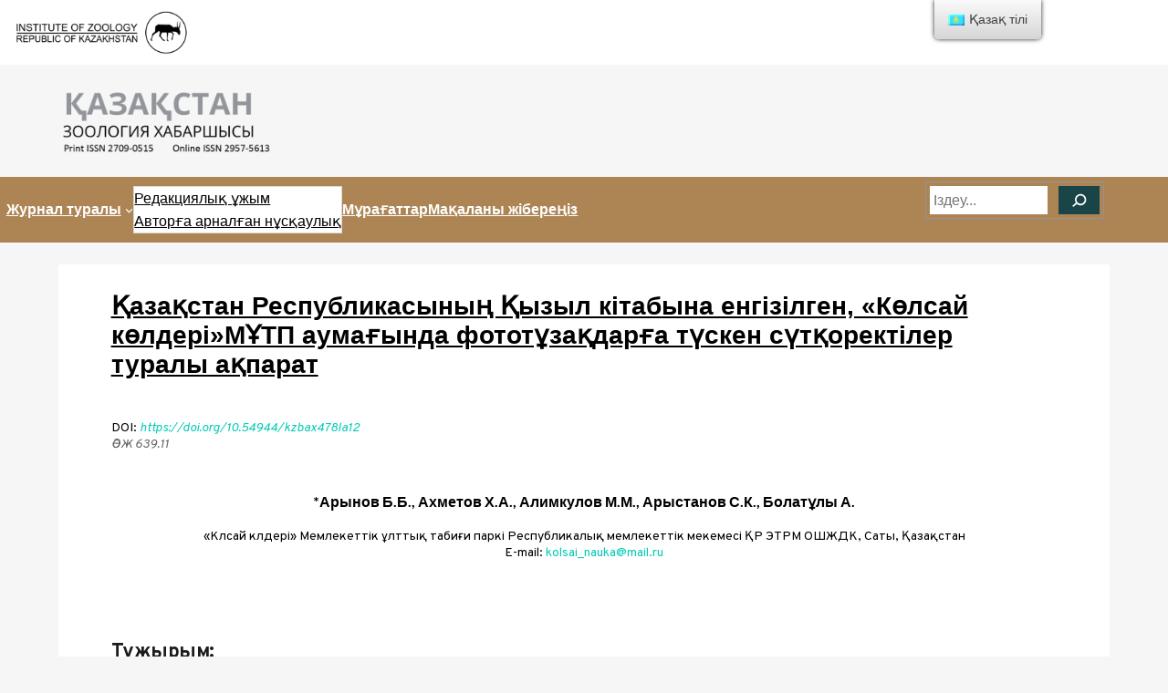

--- FILE ---
content_type: text/html; charset=UTF-8
request_url: https://kzkh.kz/qazaqstan-zoologiya-habarshysy-2023-t-4-%E2%84%961-7/qazaqstan-respublikasynyn-qyzyl-kitabyna-engizilgen-koulsaj-koulderimyutp-aumaghynda-fototyuzaqdargha-tysken-sytqorektiler-turaly-aqparat/
body_size: 18941
content:
<!DOCTYPE html>
<html lang="kk">
<head>
	<meta charset="UTF-8" />
	<meta name="viewport" content="width=device-width, initial-scale=1" />
<meta name='robots' content='max-image-preview:large' />
<title>Қазақстан Республикасының Қызыл кітабына енгізілген, &#171;Көлсай көлдері&#187;МҰТП аумағында фототұзақдарға түскен сүтқоректілер туралы ақпарат &#8211; Қазақстан зоология хабаршысы (c) 2023</title>
<link rel='dns-prefetch' href='//fonts.googleapis.com' />
<link rel='dns-prefetch' href='//s.w.org' />
<link rel='dns-prefetch' href='//c0.wp.com' />
<link rel='dns-prefetch' href='//i0.wp.com' />
<link rel="alternate" type="application/rss+xml" title="Қазақстан зоология хабаршысы (c) 2023 &raquo; Веб-арна" href="https://kzkh.kz/feed" />
<link rel="alternate" type="application/rss+xml" title="Қазақстан зоология хабаршысы (c) 2023 &raquo; пікірлер веб-арнасы" href="https://kzkh.kz/comments/feed" />
<script>
window._wpemojiSettings = {"baseUrl":"https:\/\/s.w.org\/images\/core\/emoji\/14.0.0\/72x72\/","ext":".png","svgUrl":"https:\/\/s.w.org\/images\/core\/emoji\/14.0.0\/svg\/","svgExt":".svg","source":{"concatemoji":"https:\/\/kzkh.kz\/wp-includes\/js\/wp-emoji-release.min.js?ver=6.0.11"}};
/*! This file is auto-generated */
!function(e,a,t){var n,r,o,i=a.createElement("canvas"),p=i.getContext&&i.getContext("2d");function s(e,t){var a=String.fromCharCode,e=(p.clearRect(0,0,i.width,i.height),p.fillText(a.apply(this,e),0,0),i.toDataURL());return p.clearRect(0,0,i.width,i.height),p.fillText(a.apply(this,t),0,0),e===i.toDataURL()}function c(e){var t=a.createElement("script");t.src=e,t.defer=t.type="text/javascript",a.getElementsByTagName("head")[0].appendChild(t)}for(o=Array("flag","emoji"),t.supports={everything:!0,everythingExceptFlag:!0},r=0;r<o.length;r++)t.supports[o[r]]=function(e){if(!p||!p.fillText)return!1;switch(p.textBaseline="top",p.font="600 32px Arial",e){case"flag":return s([127987,65039,8205,9895,65039],[127987,65039,8203,9895,65039])?!1:!s([55356,56826,55356,56819],[55356,56826,8203,55356,56819])&&!s([55356,57332,56128,56423,56128,56418,56128,56421,56128,56430,56128,56423,56128,56447],[55356,57332,8203,56128,56423,8203,56128,56418,8203,56128,56421,8203,56128,56430,8203,56128,56423,8203,56128,56447]);case"emoji":return!s([129777,127995,8205,129778,127999],[129777,127995,8203,129778,127999])}return!1}(o[r]),t.supports.everything=t.supports.everything&&t.supports[o[r]],"flag"!==o[r]&&(t.supports.everythingExceptFlag=t.supports.everythingExceptFlag&&t.supports[o[r]]);t.supports.everythingExceptFlag=t.supports.everythingExceptFlag&&!t.supports.flag,t.DOMReady=!1,t.readyCallback=function(){t.DOMReady=!0},t.supports.everything||(n=function(){t.readyCallback()},a.addEventListener?(a.addEventListener("DOMContentLoaded",n,!1),e.addEventListener("load",n,!1)):(e.attachEvent("onload",n),a.attachEvent("onreadystatechange",function(){"complete"===a.readyState&&t.readyCallback()})),(e=t.source||{}).concatemoji?c(e.concatemoji):e.wpemoji&&e.twemoji&&(c(e.twemoji),c(e.wpemoji)))}(window,document,window._wpemojiSettings);
</script>
<style>
img.wp-smiley,
img.emoji {
	display: inline !important;
	border: none !important;
	box-shadow: none !important;
	height: 1em !important;
	width: 1em !important;
	margin: 0 0.07em !important;
	vertical-align: -0.1em !important;
	background: none !important;
	padding: 0 !important;
}
</style>
	<style id='wp-block-image-inline-css'>
.wp-block-image{margin:0 0 1em}.wp-block-image img{height:auto;max-width:100%;vertical-align:bottom}.wp-block-image:not(.is-style-rounded)>a,.wp-block-image:not(.is-style-rounded) img{border-radius:inherit}.wp-block-image.aligncenter{text-align:center}.wp-block-image.alignfull img,.wp-block-image.alignwide img{height:auto;width:100%}.wp-block-image.aligncenter,.wp-block-image .aligncenter,.wp-block-image.alignleft,.wp-block-image .alignleft,.wp-block-image.alignright,.wp-block-image .alignright{display:table}.wp-block-image.aligncenter>figcaption,.wp-block-image .aligncenter>figcaption,.wp-block-image.alignleft>figcaption,.wp-block-image .alignleft>figcaption,.wp-block-image.alignright>figcaption,.wp-block-image .alignright>figcaption{display:table-caption;caption-side:bottom}.wp-block-image .alignleft{float:left;margin:.5em 1em .5em 0}.wp-block-image .alignright{float:right;margin:.5em 0 .5em 1em}.wp-block-image .aligncenter{margin-left:auto;margin-right:auto}.wp-block-image figcaption{margin-top:.5em;margin-bottom:1em}.wp-block-image.is-style-circle-mask img,.wp-block-image.is-style-rounded img,.wp-block-image .is-style-rounded img{border-radius:9999px}@supports ((-webkit-mask-image:none) or (mask-image:none)) or (-webkit-mask-image:none){.wp-block-image.is-style-circle-mask img{-webkit-mask-image:url('data:image/svg+xml;utf8,<svg viewBox="0 0 100 100" xmlns="http://www.w3.org/2000/svg"><circle cx="50" cy="50" r="50"/></svg>');mask-image:url('data:image/svg+xml;utf8,<svg viewBox="0 0 100 100" xmlns="http://www.w3.org/2000/svg"><circle cx="50" cy="50" r="50"/></svg>');mask-mode:alpha;-webkit-mask-repeat:no-repeat;mask-repeat:no-repeat;-webkit-mask-size:contain;mask-size:contain;-webkit-mask-position:center;mask-position:center;border-radius:0}}.wp-block-image figure{margin:0}
.wp-block-image figcaption{color:#555;font-size:13px;text-align:center}.is-dark-theme .wp-block-image figcaption{color:hsla(0,0%,100%,.65)}
</style>
<style id='wp-block-group-inline-css'>
.wp-block-group{box-sizing:border-box}
:where(.wp-block-group.has-background){padding:1.25em 2.375em}
</style>
<style id='wp-block-site-logo-inline-css'>
.wp-block-site-logo{line-height:0}.wp-block-site-logo a{display:inline-block}.wp-block-site-logo.is-default-size img{width:120px;height:auto}.wp-block-site-logo a,.wp-block-site-logo img{border-radius:inherit}.wp-block-site-logo.aligncenter{margin-left:auto;margin-right:auto;text-align:center}.wp-block-site-logo.is-style-rounded{border-radius:9999px}
</style>
<style id='wp-block-columns-inline-css'>
.wp-block-columns{display:flex;margin-bottom:1.75em;box-sizing:border-box;flex-wrap:wrap!important;align-items:normal!important}@media (min-width:782px){.wp-block-columns{flex-wrap:nowrap!important}}.wp-block-columns.are-vertically-aligned-top{align-items:flex-start}.wp-block-columns.are-vertically-aligned-center{align-items:center}.wp-block-columns.are-vertically-aligned-bottom{align-items:flex-end}@media (max-width:781px){.wp-block-columns:not(.is-not-stacked-on-mobile)>.wp-block-column{flex-basis:100%!important}}@media (min-width:782px){.wp-block-columns:not(.is-not-stacked-on-mobile)>.wp-block-column{flex-basis:0;flex-grow:1}.wp-block-columns:not(.is-not-stacked-on-mobile)>.wp-block-column[style*=flex-basis]{flex-grow:0}}.wp-block-columns.is-not-stacked-on-mobile{flex-wrap:nowrap!important}.wp-block-columns.is-not-stacked-on-mobile>.wp-block-column{flex-basis:0;flex-grow:1}.wp-block-columns.is-not-stacked-on-mobile>.wp-block-column[style*=flex-basis]{flex-grow:0}:where(.wp-block-columns.has-background){padding:1.25em 2.375em}.wp-block-column{flex-grow:1;min-width:0;word-break:break-word;overflow-wrap:break-word}.wp-block-column.is-vertically-aligned-top{align-self:flex-start}.wp-block-column.is-vertically-aligned-center{align-self:center}.wp-block-column.is-vertically-aligned-bottom{align-self:flex-end}.wp-block-column.is-vertically-aligned-bottom,.wp-block-column.is-vertically-aligned-center,.wp-block-column.is-vertically-aligned-top{width:100%}
</style>
<style id='wp-block-navigation-link-inline-css'>
.wp-block-navigation .wp-block-navigation-item__label{word-break:normal;overflow-wrap:break-word}.wp-block-navigation .wp-block-navigation-item__description{display:none}
</style>
<link rel='stylesheet' id='wp-block-navigation-css'  href='https://c0.wp.com/c/6.0.11/wp-includes/blocks/navigation/style.min.css' media='all' />
<style id='wp-block-search-inline-css'>
.wp-block-search__button{background:#f7f7f7;border:1px solid #ccc;padding:.375em .625em;color:#32373c;margin-left:.625em;word-break:normal;font-size:inherit;font-family:inherit;line-height:inherit}.wp-block-search__button.has-icon{line-height:0}.wp-block-search__button svg{min-width:1.5em;min-height:1.5em;fill:currentColor}.wp-block-search__inside-wrapper{display:flex;flex:auto;flex-wrap:nowrap;max-width:100%}.wp-block-search__label{width:100%}.wp-block-search__input{padding:8px;flex-grow:1;min-width:3em;border:1px solid #949494;font-size:inherit;font-family:inherit;line-height:inherit}.wp-block-search.wp-block-search__button-only .wp-block-search__button{margin-left:0}.wp-block-search.wp-block-search__button-inside .wp-block-search__inside-wrapper{padding:4px;border:1px solid #949494}.wp-block-search.wp-block-search__button-inside .wp-block-search__inside-wrapper .wp-block-search__input{border-radius:0;border:none;padding:0 0 0 .25em}.wp-block-search.wp-block-search__button-inside .wp-block-search__inside-wrapper .wp-block-search__input:focus{outline:none}.wp-block-search.wp-block-search__button-inside .wp-block-search__inside-wrapper .wp-block-search__button{padding:.125em .5em}.wp-block-search.aligncenter .wp-block-search__inside-wrapper{margin:auto}
.wp-block-search .wp-block-search__label{font-weight:700}
</style>
<style id='wp-block-post-title-inline-css'>
.wp-block-post-title{word-break:break-word}.wp-block-post-title a{display:inline-block}
</style>
<style id='wp-block-paragraph-inline-css'>
.is-small-text{font-size:.875em}.is-regular-text{font-size:1em}.is-large-text{font-size:2.25em}.is-larger-text{font-size:3em}.has-drop-cap:not(:focus):first-letter{float:left;font-size:8.4em;line-height:.68;font-weight:100;margin:.05em .1em 0 0;text-transform:uppercase;font-style:normal}p.has-drop-cap.has-background{overflow:hidden}p.has-background{padding:1.25em 2.375em}:where(p.has-text-color:not(.has-link-color)) a{color:inherit}
</style>
<style id='wp-block-template-part-inline-css'>
.wp-block-template-part.has-background{padding:1.25em 2.375em;margin-top:0;margin-bottom:0}
</style>
<style id='wp-block-library-inline-css'>
:root{--wp-admin-theme-color:#007cba;--wp-admin-theme-color--rgb:0,124,186;--wp-admin-theme-color-darker-10:#006ba1;--wp-admin-theme-color-darker-10--rgb:0,107,161;--wp-admin-theme-color-darker-20:#005a87;--wp-admin-theme-color-darker-20--rgb:0,90,135;--wp-admin-border-width-focus:2px}@media (-webkit-min-device-pixel-ratio:2),(min-resolution:192dpi){:root{--wp-admin-border-width-focus:1.5px}}:root{--wp--preset--font-size--normal:16px;--wp--preset--font-size--huge:42px}:root .has-very-light-gray-background-color{background-color:#eee}:root .has-very-dark-gray-background-color{background-color:#313131}:root .has-very-light-gray-color{color:#eee}:root .has-very-dark-gray-color{color:#313131}:root .has-vivid-green-cyan-to-vivid-cyan-blue-gradient-background{background:linear-gradient(135deg,#00d084,#0693e3)}:root .has-purple-crush-gradient-background{background:linear-gradient(135deg,#34e2e4,#4721fb 50%,#ab1dfe)}:root .has-hazy-dawn-gradient-background{background:linear-gradient(135deg,#faaca8,#dad0ec)}:root .has-subdued-olive-gradient-background{background:linear-gradient(135deg,#fafae1,#67a671)}:root .has-atomic-cream-gradient-background{background:linear-gradient(135deg,#fdd79a,#004a59)}:root .has-nightshade-gradient-background{background:linear-gradient(135deg,#330968,#31cdcf)}:root .has-midnight-gradient-background{background:linear-gradient(135deg,#020381,#2874fc)}.has-regular-font-size{font-size:1em}.has-larger-font-size{font-size:2.625em}.has-normal-font-size{font-size:var(--wp--preset--font-size--normal)}.has-huge-font-size{font-size:var(--wp--preset--font-size--huge)}.has-text-align-center{text-align:center}.has-text-align-left{text-align:left}.has-text-align-right{text-align:right}#end-resizable-editor-section{display:none}.aligncenter{clear:both}.items-justified-left{justify-content:flex-start}.items-justified-center{justify-content:center}.items-justified-right{justify-content:flex-end}.items-justified-space-between{justify-content:space-between}.screen-reader-text{border:0;clip:rect(1px,1px,1px,1px);-webkit-clip-path:inset(50%);clip-path:inset(50%);height:1px;margin:-1px;overflow:hidden;padding:0;position:absolute;width:1px;word-wrap:normal!important}.screen-reader-text:focus{background-color:#ddd;clip:auto!important;-webkit-clip-path:none;clip-path:none;color:#444;display:block;font-size:1em;height:auto;left:5px;line-height:normal;padding:15px 23px 14px;text-decoration:none;top:5px;width:auto;z-index:100000}html :where(.has-border-color),html :where([style*=border-width]){border-style:solid}html :where(img[class*=wp-image-]){height:auto;max-width:100%}
.has-text-align-justify{text-align:justify;}
</style>
<style id='global-styles-inline-css'>
body{--wp--preset--color--black: #000000;--wp--preset--color--cyan-bluish-gray: #abb8c3;--wp--preset--color--white: #ffffff;--wp--preset--color--pale-pink: #f78da7;--wp--preset--color--vivid-red: #cf2e2e;--wp--preset--color--luminous-vivid-orange: #ff6900;--wp--preset--color--luminous-vivid-amber: #fcb900;--wp--preset--color--light-green-cyan: #7bdcb5;--wp--preset--color--vivid-green-cyan: #00d084;--wp--preset--color--pale-cyan-blue: #8ed1fc;--wp--preset--color--vivid-cyan-blue: #0693e3;--wp--preset--color--vivid-purple: #9b51e0;--wp--preset--color--foreground: #000000;--wp--preset--color--background: #ffffff;--wp--preset--color--primary: #1a4548;--wp--preset--color--secondary: #ffe2c7;--wp--preset--color--tertiary: #F6F6F6;--wp--preset--gradient--vivid-cyan-blue-to-vivid-purple: linear-gradient(135deg,rgba(6,147,227,1) 0%,rgb(155,81,224) 100%);--wp--preset--gradient--light-green-cyan-to-vivid-green-cyan: linear-gradient(135deg,rgb(122,220,180) 0%,rgb(0,208,130) 100%);--wp--preset--gradient--luminous-vivid-amber-to-luminous-vivid-orange: linear-gradient(135deg,rgba(252,185,0,1) 0%,rgba(255,105,0,1) 100%);--wp--preset--gradient--luminous-vivid-orange-to-vivid-red: linear-gradient(135deg,rgba(255,105,0,1) 0%,rgb(207,46,46) 100%);--wp--preset--gradient--very-light-gray-to-cyan-bluish-gray: linear-gradient(135deg,rgb(238,238,238) 0%,rgb(169,184,195) 100%);--wp--preset--gradient--cool-to-warm-spectrum: linear-gradient(135deg,rgb(74,234,220) 0%,rgb(151,120,209) 20%,rgb(207,42,186) 40%,rgb(238,44,130) 60%,rgb(251,105,98) 80%,rgb(254,248,76) 100%);--wp--preset--gradient--blush-light-purple: linear-gradient(135deg,rgb(255,206,236) 0%,rgb(152,150,240) 100%);--wp--preset--gradient--blush-bordeaux: linear-gradient(135deg,rgb(254,205,165) 0%,rgb(254,45,45) 50%,rgb(107,0,62) 100%);--wp--preset--gradient--luminous-dusk: linear-gradient(135deg,rgb(255,203,112) 0%,rgb(199,81,192) 50%,rgb(65,88,208) 100%);--wp--preset--gradient--pale-ocean: linear-gradient(135deg,rgb(255,245,203) 0%,rgb(182,227,212) 50%,rgb(51,167,181) 100%);--wp--preset--gradient--electric-grass: linear-gradient(135deg,rgb(202,248,128) 0%,rgb(113,206,126) 100%);--wp--preset--gradient--midnight: linear-gradient(135deg,rgb(2,3,129) 0%,rgb(40,116,252) 100%);--wp--preset--gradient--vertical-secondary-to-tertiary: linear-gradient(to bottom,var(--wp--preset--color--secondary) 0%,var(--wp--preset--color--tertiary) 100%);--wp--preset--gradient--vertical-secondary-to-background: linear-gradient(to bottom,var(--wp--preset--color--secondary) 0%,var(--wp--preset--color--background) 100%);--wp--preset--gradient--vertical-tertiary-to-background: linear-gradient(to bottom,var(--wp--preset--color--tertiary) 0%,var(--wp--preset--color--background) 100%);--wp--preset--gradient--diagonal-primary-to-foreground: linear-gradient(to bottom right,var(--wp--preset--color--primary) 0%,var(--wp--preset--color--foreground) 100%);--wp--preset--gradient--diagonal-secondary-to-background: linear-gradient(to bottom right,var(--wp--preset--color--secondary) 50%,var(--wp--preset--color--background) 50%);--wp--preset--gradient--diagonal-background-to-secondary: linear-gradient(to bottom right,var(--wp--preset--color--background) 50%,var(--wp--preset--color--secondary) 50%);--wp--preset--gradient--diagonal-tertiary-to-background: linear-gradient(to bottom right,var(--wp--preset--color--tertiary) 50%,var(--wp--preset--color--background) 50%);--wp--preset--gradient--diagonal-background-to-tertiary: linear-gradient(to bottom right,var(--wp--preset--color--background) 50%,var(--wp--preset--color--tertiary) 50%);--wp--preset--duotone--dark-grayscale: url('#wp-duotone-dark-grayscale');--wp--preset--duotone--grayscale: url('#wp-duotone-grayscale');--wp--preset--duotone--purple-yellow: url('#wp-duotone-purple-yellow');--wp--preset--duotone--blue-red: url('#wp-duotone-blue-red');--wp--preset--duotone--midnight: url('#wp-duotone-midnight');--wp--preset--duotone--magenta-yellow: url('#wp-duotone-magenta-yellow');--wp--preset--duotone--purple-green: url('#wp-duotone-purple-green');--wp--preset--duotone--blue-orange: url('#wp-duotone-blue-orange');--wp--preset--duotone--foreground-and-background: url('#wp-duotone-foreground-and-background');--wp--preset--duotone--foreground-and-secondary: url('#wp-duotone-foreground-and-secondary');--wp--preset--duotone--foreground-and-tertiary: url('#wp-duotone-foreground-and-tertiary');--wp--preset--duotone--primary-and-background: url('#wp-duotone-primary-and-background');--wp--preset--duotone--primary-and-secondary: url('#wp-duotone-primary-and-secondary');--wp--preset--duotone--primary-and-tertiary: url('#wp-duotone-primary-and-tertiary');--wp--preset--font-size--small: 1rem;--wp--preset--font-size--medium: 1.125rem;--wp--preset--font-size--large: 1.75rem;--wp--preset--font-size--x-large: clamp(1.75rem, 3vw, 2.25rem);--wp--preset--font-family--system-font: -apple-system,BlinkMacSystemFont,"Segoe UI",Roboto,Oxygen-Sans,Ubuntu,Cantarell,"Helvetica Neue",sans-serif;--wp--preset--font-family--source-serif-pro: "Source Serif Pro", serif;--wp--custom--spacing--small: max(1.25rem, 5vw);--wp--custom--spacing--medium: clamp(2rem, 8vw, calc(4 * var(--wp--style--block-gap)));--wp--custom--spacing--large: clamp(4rem, 10vw, 8rem);--wp--custom--spacing--outer: var(--wp--custom--spacing--small, 1.25rem);--wp--custom--typography--font-size--huge: clamp(2.25rem, 4vw, 2.75rem);--wp--custom--typography--font-size--gigantic: clamp(2.75rem, 6vw, 3.25rem);--wp--custom--typography--font-size--colossal: clamp(3.25rem, 8vw, 6.25rem);--wp--custom--typography--line-height--tiny: 1.15;--wp--custom--typography--line-height--small: 1.2;--wp--custom--typography--line-height--medium: 1.4;--wp--custom--typography--line-height--normal: 1.6;}body { margin: 0; }body{background-color: var(--wp--preset--color--tertiary);color: var(--wp--preset--color--foreground);font-family: var(--wp--preset--font-family--system-font);font-size: var(--wp--preset--font-size--small);line-height: var(--wp--custom--typography--line-height--normal);padding-top: 0px;padding-right: 0px;padding-bottom: 0px;padding-left: 0px;--wp--style--block-gap: 1.5rem;}.wp-site-blocks > .alignleft { float: left; margin-right: 2em; }.wp-site-blocks > .alignright { float: right; margin-left: 2em; }.wp-site-blocks > .aligncenter { justify-content: center; margin-left: auto; margin-right: auto; }.wp-site-blocks > * { margin-block-start: 0; margin-block-end: 0; }.wp-site-blocks > * + * { margin-block-start: var( --wp--style--block-gap ); }h1{font-family: var(--wp--preset--font-family--source-serif-pro);font-size: var(--wp--custom--typography--font-size--colossal);font-weight: 300;line-height: var(--wp--custom--typography--line-height--tiny);}h2{font-family: var(--wp--preset--font-family--source-serif-pro);font-size: var(--wp--custom--typography--font-size--gigantic);font-weight: 300;line-height: var(--wp--custom--typography--line-height--small);}h3{font-family: var(--wp--preset--font-family--source-serif-pro);font-size: var(--wp--custom--typography--font-size--huge);font-weight: 300;line-height: var(--wp--custom--typography--line-height--tiny);}h4{font-family: var(--wp--preset--font-family--source-serif-pro);font-size: var(--wp--preset--font-size--x-large);font-weight: 300;line-height: var(--wp--custom--typography--line-height--tiny);}h5{font-family: var(--wp--preset--font-family--system-font);font-size: var(--wp--preset--font-size--medium);font-weight: 700;line-height: var(--wp--custom--typography--line-height--normal);text-transform: uppercase;}h6{font-family: var(--wp--preset--font-family--system-font);font-size: var(--wp--preset--font-size--medium);font-weight: 400;line-height: var(--wp--custom--typography--line-height--normal);text-transform: uppercase;}a{color: var(--wp--preset--color--foreground);}.wp-block-button__link{background-color: var(--wp--preset--color--primary);border-radius: 0;color: var(--wp--preset--color--background);font-size: var(--wp--preset--font-size--medium);}.wp-block-post-title{font-family: var(--wp--preset--font-family--source-serif-pro);font-size: var(--wp--custom--typography--font-size--gigantic);font-weight: 300;line-height: var(--wp--custom--typography--line-height--tiny);}.wp-block-post-comments{padding-top: var(--wp--custom--spacing--small);}.wp-block-pullquote{border-width: 1px 0;}.wp-block-query-title{font-family: var(--wp--preset--font-family--source-serif-pro);font-size: var(--wp--custom--typography--font-size--gigantic);font-weight: 300;line-height: var(--wp--custom--typography--line-height--small);}.wp-block-quote{border-width: 1px;}.wp-block-site-title{font-family: var(--wp--preset--font-family--system-font);font-size: var(--wp--preset--font-size--medium);font-weight: normal;line-height: var(--wp--custom--typography--line-height--normal);}.has-black-color{color: var(--wp--preset--color--black) !important;}.has-cyan-bluish-gray-color{color: var(--wp--preset--color--cyan-bluish-gray) !important;}.has-white-color{color: var(--wp--preset--color--white) !important;}.has-pale-pink-color{color: var(--wp--preset--color--pale-pink) !important;}.has-vivid-red-color{color: var(--wp--preset--color--vivid-red) !important;}.has-luminous-vivid-orange-color{color: var(--wp--preset--color--luminous-vivid-orange) !important;}.has-luminous-vivid-amber-color{color: var(--wp--preset--color--luminous-vivid-amber) !important;}.has-light-green-cyan-color{color: var(--wp--preset--color--light-green-cyan) !important;}.has-vivid-green-cyan-color{color: var(--wp--preset--color--vivid-green-cyan) !important;}.has-pale-cyan-blue-color{color: var(--wp--preset--color--pale-cyan-blue) !important;}.has-vivid-cyan-blue-color{color: var(--wp--preset--color--vivid-cyan-blue) !important;}.has-vivid-purple-color{color: var(--wp--preset--color--vivid-purple) !important;}.has-foreground-color{color: var(--wp--preset--color--foreground) !important;}.has-background-color{color: var(--wp--preset--color--background) !important;}.has-primary-color{color: var(--wp--preset--color--primary) !important;}.has-secondary-color{color: var(--wp--preset--color--secondary) !important;}.has-tertiary-color{color: var(--wp--preset--color--tertiary) !important;}.has-black-background-color{background-color: var(--wp--preset--color--black) !important;}.has-cyan-bluish-gray-background-color{background-color: var(--wp--preset--color--cyan-bluish-gray) !important;}.has-white-background-color{background-color: var(--wp--preset--color--white) !important;}.has-pale-pink-background-color{background-color: var(--wp--preset--color--pale-pink) !important;}.has-vivid-red-background-color{background-color: var(--wp--preset--color--vivid-red) !important;}.has-luminous-vivid-orange-background-color{background-color: var(--wp--preset--color--luminous-vivid-orange) !important;}.has-luminous-vivid-amber-background-color{background-color: var(--wp--preset--color--luminous-vivid-amber) !important;}.has-light-green-cyan-background-color{background-color: var(--wp--preset--color--light-green-cyan) !important;}.has-vivid-green-cyan-background-color{background-color: var(--wp--preset--color--vivid-green-cyan) !important;}.has-pale-cyan-blue-background-color{background-color: var(--wp--preset--color--pale-cyan-blue) !important;}.has-vivid-cyan-blue-background-color{background-color: var(--wp--preset--color--vivid-cyan-blue) !important;}.has-vivid-purple-background-color{background-color: var(--wp--preset--color--vivid-purple) !important;}.has-foreground-background-color{background-color: var(--wp--preset--color--foreground) !important;}.has-background-background-color{background-color: var(--wp--preset--color--background) !important;}.has-primary-background-color{background-color: var(--wp--preset--color--primary) !important;}.has-secondary-background-color{background-color: var(--wp--preset--color--secondary) !important;}.has-tertiary-background-color{background-color: var(--wp--preset--color--tertiary) !important;}.has-black-border-color{border-color: var(--wp--preset--color--black) !important;}.has-cyan-bluish-gray-border-color{border-color: var(--wp--preset--color--cyan-bluish-gray) !important;}.has-white-border-color{border-color: var(--wp--preset--color--white) !important;}.has-pale-pink-border-color{border-color: var(--wp--preset--color--pale-pink) !important;}.has-vivid-red-border-color{border-color: var(--wp--preset--color--vivid-red) !important;}.has-luminous-vivid-orange-border-color{border-color: var(--wp--preset--color--luminous-vivid-orange) !important;}.has-luminous-vivid-amber-border-color{border-color: var(--wp--preset--color--luminous-vivid-amber) !important;}.has-light-green-cyan-border-color{border-color: var(--wp--preset--color--light-green-cyan) !important;}.has-vivid-green-cyan-border-color{border-color: var(--wp--preset--color--vivid-green-cyan) !important;}.has-pale-cyan-blue-border-color{border-color: var(--wp--preset--color--pale-cyan-blue) !important;}.has-vivid-cyan-blue-border-color{border-color: var(--wp--preset--color--vivid-cyan-blue) !important;}.has-vivid-purple-border-color{border-color: var(--wp--preset--color--vivid-purple) !important;}.has-foreground-border-color{border-color: var(--wp--preset--color--foreground) !important;}.has-background-border-color{border-color: var(--wp--preset--color--background) !important;}.has-primary-border-color{border-color: var(--wp--preset--color--primary) !important;}.has-secondary-border-color{border-color: var(--wp--preset--color--secondary) !important;}.has-tertiary-border-color{border-color: var(--wp--preset--color--tertiary) !important;}.has-vivid-cyan-blue-to-vivid-purple-gradient-background{background: var(--wp--preset--gradient--vivid-cyan-blue-to-vivid-purple) !important;}.has-light-green-cyan-to-vivid-green-cyan-gradient-background{background: var(--wp--preset--gradient--light-green-cyan-to-vivid-green-cyan) !important;}.has-luminous-vivid-amber-to-luminous-vivid-orange-gradient-background{background: var(--wp--preset--gradient--luminous-vivid-amber-to-luminous-vivid-orange) !important;}.has-luminous-vivid-orange-to-vivid-red-gradient-background{background: var(--wp--preset--gradient--luminous-vivid-orange-to-vivid-red) !important;}.has-very-light-gray-to-cyan-bluish-gray-gradient-background{background: var(--wp--preset--gradient--very-light-gray-to-cyan-bluish-gray) !important;}.has-cool-to-warm-spectrum-gradient-background{background: var(--wp--preset--gradient--cool-to-warm-spectrum) !important;}.has-blush-light-purple-gradient-background{background: var(--wp--preset--gradient--blush-light-purple) !important;}.has-blush-bordeaux-gradient-background{background: var(--wp--preset--gradient--blush-bordeaux) !important;}.has-luminous-dusk-gradient-background{background: var(--wp--preset--gradient--luminous-dusk) !important;}.has-pale-ocean-gradient-background{background: var(--wp--preset--gradient--pale-ocean) !important;}.has-electric-grass-gradient-background{background: var(--wp--preset--gradient--electric-grass) !important;}.has-midnight-gradient-background{background: var(--wp--preset--gradient--midnight) !important;}.has-vertical-secondary-to-tertiary-gradient-background{background: var(--wp--preset--gradient--vertical-secondary-to-tertiary) !important;}.has-vertical-secondary-to-background-gradient-background{background: var(--wp--preset--gradient--vertical-secondary-to-background) !important;}.has-vertical-tertiary-to-background-gradient-background{background: var(--wp--preset--gradient--vertical-tertiary-to-background) !important;}.has-diagonal-primary-to-foreground-gradient-background{background: var(--wp--preset--gradient--diagonal-primary-to-foreground) !important;}.has-diagonal-secondary-to-background-gradient-background{background: var(--wp--preset--gradient--diagonal-secondary-to-background) !important;}.has-diagonal-background-to-secondary-gradient-background{background: var(--wp--preset--gradient--diagonal-background-to-secondary) !important;}.has-diagonal-tertiary-to-background-gradient-background{background: var(--wp--preset--gradient--diagonal-tertiary-to-background) !important;}.has-diagonal-background-to-tertiary-gradient-background{background: var(--wp--preset--gradient--diagonal-background-to-tertiary) !important;}.has-small-font-size{font-size: var(--wp--preset--font-size--small) !important;}.has-medium-font-size{font-size: var(--wp--preset--font-size--medium) !important;}.has-large-font-size{font-size: var(--wp--preset--font-size--large) !important;}.has-x-large-font-size{font-size: var(--wp--preset--font-size--x-large) !important;}.has-system-font-font-family{font-family: var(--wp--preset--font-family--system-font) !important;}.has-source-serif-pro-font-family{font-family: var(--wp--preset--font-family--source-serif-pro) !important;}
</style>
<link rel='stylesheet' id='trp-floater-language-switcher-style-css'  href='https://kzkh.kz/wp-content/plugins/translatepress-multilingual/assets/css/trp-floater-language-switcher.css?ver=2.0.7' media='all' />
<link rel='stylesheet' id='trp-language-switcher-style-css'  href='https://kzkh.kz/wp-content/plugins/translatepress-multilingual/assets/css/trp-language-switcher.css?ver=2.0.7' media='all' />
<link rel='stylesheet' id='twentytwentytwo-style-css'  href='https://kzkh.kz/wp-content/themes/twentytwentytwo/style.css?ver=1.1' media='all' />
<style id='twentytwentytwo-style-inline-css'>

		@font-face{
			font-family: 'Source Serif Pro';
			font-weight: 200 900;
			font-style: normal;
			font-stretch: normal;
			font-display: swap;
			src: url('https://kzkh.kz/wp-content/themes/twentytwentytwo/assets/fonts/SourceSerif4Variable-Roman.ttf.woff2') format('woff2');
		}

		@font-face{
			font-family: 'Source Serif Pro';
			font-weight: 200 900;
			font-style: italic;
			font-stretch: normal;
			font-display: swap;
			src: url('https://kzkh.kz/wp-content/themes/twentytwentytwo/assets/fonts/SourceSerif4Variable-Italic.ttf.woff2') format('woff2');
		}
		
</style>
<link rel='stylesheet' id='brizy-asset-google-10-css'   class="brz-link brz-link-google" type="text/css" href='https://fonts.googleapis.com/css?family=Overpass%3A100%2C100italic%2C200%2C200italic%2C300%2C300italic%2Cregular%2Citalic%2C600%2C600italic%2C700%2C700italic%2C800%2C800italic%2C900%2C900italic%7CLato%3A100%2C100italic%2C300%2C300italic%2Cregular%2Citalic%2C700%2C700italic%2C900%2C900italic&#038;subset=arabic%2Cbengali%2Ccyrillic%2Ccyrillic-ext%2Cdevanagari%2Cgreek%2Cgreek-ext%2Cgujarati%2Chebrew%2Ckhmer%2Ckorean%2Clatin-ext%2Ctamil%2Ctelugu%2Cthai%2Cvietnamese&#038;display=swap&#038;ver=2.4.0' media='all' />
<link rel='stylesheet' id='brizy-asset-main-30-css'   class="brz-link brz-link-preview" href='https://kzkh.kz/wp-content/plugins/brizy/public/editor-build/236-wp/editor/css/preview.css?ver=2.4.0' media='all' />
<style id='brizy-asset-main-30-inline-css'>
.brz .brz-cp-color1, .brz .brz-bcp-color1{color: #A170D9;}.brz .brz-cp-color2, .brz .brz-bcp-color2{color: #1C1C1C;}.brz .brz-cp-color3, .brz .brz-bcp-color3{color: #05CAB6;}.brz .brz-cp-color4, .brz .brz-bcp-color4{color: #B8E6E1;}.brz .brz-cp-color5, .brz .brz-bcp-color5{color: #F5D4D1;}.brz .brz-cp-color6, .brz .brz-bcp-color6{color: #EBEBEB;}.brz .brz-cp-color7, .brz .brz-bcp-color7{color: #666666;}.brz .brz-cp-color8, .brz .brz-bcp-color8{color: #FFFFFF;}:root{--brz-global-color1:161, 112, 217;--brz-global-color2:28, 28, 28;--brz-global-color3:5, 202, 182;--brz-global-color4:184, 230, 225;--brz-global-color5:245, 212, 209;--brz-global-color6:235, 235, 235;--brz-global-color7:102, 102, 102;--brz-global-color8:255, 255, 255;}:root{--brz-paragraphfontfamily:Overpass, sans-serif;--brz-paragraphfontfamilytype:google;--brz-paragraphfontsize:16px;--brz-paragraphfontsizesuffix:px;--brz-paragraphfontweight:400;--brz-paragraphletterspacing:0px;--brz-paragraphlineheight:1.9;--brz-paragraphmobilefontsize:15px;--brz-paragraphmobilefontweight:400;--brz-paragraphmobileletterspacing:0px;--brz-paragraphmobilelineheight:1.6;--brz-paragraphtabletfontsize:15px;--brz-paragraphtabletfontweight:400;--brz-paragraphtabletletterspacing:0px;--brz-paragraphtabletlineheight:1.6;--brz-paragraphstoryfontsize:3.68%;--brz-subtitlefontfamily:Overpass, sans-serif;--brz-subtitlefontfamilytype:google;--brz-subtitlefontsize:17px;--brz-subtitlefontsizesuffix:px;--brz-subtitlefontweight:400;--brz-subtitleletterspacing:0px;--brz-subtitlelineheight:1.8;--brz-subtitlemobilefontsize:16px;--brz-subtitlemobilefontweight:400;--brz-subtitlemobileletterspacing:0px;--brz-subtitlemobilelineheight:1.5;--brz-subtitletabletfontsize:17px;--brz-subtitletabletfontweight:400;--brz-subtitletabletletterspacing:0px;--brz-subtitletabletlineheight:1.5;--brz-subtitlestoryfontsize:3.91%;--brz-abovetitlefontfamily:Overpass, sans-serif;--brz-abovetitlefontfamilytype:google;--brz-abovetitlefontsize:13px;--brz-abovetitlefontsizesuffix:px;--brz-abovetitlefontweight:700;--brz-abovetitleletterspacing:1.1px;--brz-abovetitlelineheight:1.5;--brz-abovetitlemobilefontsize:13px;--brz-abovetitlemobilefontweight:700;--brz-abovetitlemobileletterspacing:1px;--brz-abovetitlemobilelineheight:1.5;--brz-abovetitletabletfontsize:13px;--brz-abovetitletabletfontweight:700;--brz-abovetitletabletletterspacing:1px;--brz-abovetitletabletlineheight:1.5;--brz-abovetitlestoryfontsize:2.99%;--brz-heading1fontfamily:Overpass, sans-serif;--brz-heading1fontfamilytype:google;--brz-heading1fontsize:46px;--brz-heading1fontsizesuffix:px;--brz-heading1fontweight:700;--brz-heading1letterspacing:-1.5px;--brz-heading1lineheight:1.3;--brz-heading1mobilefontsize:36px;--brz-heading1mobilefontweight:700;--brz-heading1mobileletterspacing:-1px;--brz-heading1mobilelineheight:1.3;--brz-heading1tabletfontsize:38px;--brz-heading1tabletfontweight:700;--brz-heading1tabletletterspacing:-1px;--brz-heading1tabletlineheight:1.2;--brz-heading1storyfontsize:10.58%;--brz-heading2fontfamily:Overpass, sans-serif;--brz-heading2fontfamilytype:google;--brz-heading2fontsize:36px;--brz-heading2fontsizesuffix:px;--brz-heading2fontweight:700;--brz-heading2letterspacing:-1.5px;--brz-heading2lineheight:1.3;--brz-heading2mobilefontsize:28px;--brz-heading2mobilefontweight:700;--brz-heading2mobileletterspacing:-1px;--brz-heading2mobilelineheight:1.3;--brz-heading2tabletfontsize:30px;--brz-heading2tabletfontweight:700;--brz-heading2tabletletterspacing:-1px;--brz-heading2tabletlineheight:1.2;--brz-heading2storyfontsize:8.280000000000001%;--brz-heading3fontfamily:Overpass, sans-serif;--brz-heading3fontfamilytype:google;--brz-heading3fontsize:28px;--brz-heading3fontsizesuffix:px;--brz-heading3fontweight:700;--brz-heading3letterspacing:-1.5px;--brz-heading3lineheight:1.4;--brz-heading3mobilefontsize:22px;--brz-heading3mobilefontweight:700;--brz-heading3mobileletterspacing:-0.5px;--brz-heading3mobilelineheight:1.3;--brz-heading3tabletfontsize:27px;--brz-heading3tabletfontweight:700;--brz-heading3tabletletterspacing:-1px;--brz-heading3tabletlineheight:1.3;--brz-heading3storyfontsize:6.44%;--brz-heading4fontfamily:Overpass, sans-serif;--brz-heading4fontfamilytype:google;--brz-heading4fontsize:22px;--brz-heading4fontsizesuffix:px;--brz-heading4fontweight:700;--brz-heading4letterspacing:-0.5px;--brz-heading4lineheight:1.5;--brz-heading4mobilefontsize:20px;--brz-heading4mobilefontweight:700;--brz-heading4mobileletterspacing:0px;--brz-heading4mobilelineheight:1.4;--brz-heading4tabletfontsize:22px;--brz-heading4tabletfontweight:700;--brz-heading4tabletletterspacing:-0.5px;--brz-heading4tabletlineheight:1.4;--brz-heading4storyfontsize:5.0600000000000005%;--brz-heading5fontfamily:Overpass, sans-serif;--brz-heading5fontfamilytype:google;--brz-heading5fontsize:20px;--brz-heading5fontsizesuffix:px;--brz-heading5fontweight:700;--brz-heading5letterspacing:0px;--brz-heading5lineheight:1.6;--brz-heading5mobilefontsize:17px;--brz-heading5mobilefontweight:700;--brz-heading5mobileletterspacing:0px;--brz-heading5mobilelineheight:1.8;--brz-heading5tabletfontsize:17px;--brz-heading5tabletfontweight:700;--brz-heading5tabletletterspacing:0px;--brz-heading5tabletlineheight:1.7;--brz-heading5storyfontsize:4.6000000000000005%;--brz-heading6fontfamily:Overpass, sans-serif;--brz-heading6fontfamilytype:google;--brz-heading6fontsize:16px;--brz-heading6fontsizesuffix:px;--brz-heading6fontweight:700;--brz-heading6letterspacing:0px;--brz-heading6lineheight:1.5;--brz-heading6mobilefontsize:16px;--brz-heading6mobilefontweight:700;--brz-heading6mobileletterspacing:0px;--brz-heading6mobilelineheight:1.5;--brz-heading6tabletfontsize:16px;--brz-heading6tabletfontweight:700;--brz-heading6tabletletterspacing:0px;--brz-heading6tabletlineheight:1.5;--brz-heading6storyfontsize:3.68%;--brz-buttonfontfamily:Overpass, sans-serif;--brz-buttonfontfamilytype:google;--brz-buttonfontsize:15px;--brz-buttonfontsizesuffix:px;--brz-buttonfontweight:700;--brz-buttonletterspacing:0px;--brz-buttonlineheight:1.6;--brz-buttonmobilefontsize:15px;--brz-buttonmobilefontweight:700;--brz-buttonmobileletterspacing:0px;--brz-buttonmobilelineheight:1.6;--brz-buttontabletfontsize:17px;--brz-buttontabletfontweight:700;--brz-buttontabletletterspacing:0px;--brz-buttontabletlineheight:1.6;--brz-buttonstoryfontsize:3.45%;}
</style>
<link rel='stylesheet' id='jetpack_css-css'  href='https://c0.wp.com/p/jetpack/10.9.1/css/jetpack.css' media='all' />
<script src='https://c0.wp.com/c/6.0.11/wp-includes/blocks/navigation/view.min.js' id='wp-block-navigation-view-js'></script>
<script id='brizy-preview-js-before'>
var __CONFIG__ = {"serverTimestamp":1769047937,"currentUser":{"user_login":false,"user_email":false,"user_level":false,"user_firstname":false,"user_lastname":false,"display_name":false,"ID":0,"roles":[]}};
</script>
<script src='https://c0.wp.com/c/6.0.11/wp-includes/js/jquery/jquery.min.js' id='jquery-core-js'></script>
<script src='https://c0.wp.com/c/6.0.11/wp-includes/js/jquery/jquery-migrate.min.js' id='jquery-migrate-js'></script>
<link rel="https://api.w.org/" href="https://kzkh.kz/wp-json/" /><link rel="alternate" type="application/json" href="https://kzkh.kz/wp-json/wp/v2/pages/4259" /><link rel="EditURI" type="application/rsd+xml" title="RSD" href="https://kzkh.kz/xmlrpc.php?rsd" />
<link rel="wlwmanifest" type="application/wlwmanifest+xml" href="https://kzkh.kz/wp-includes/wlwmanifest.xml" /> 
<meta name="generator" content="WordPress 6.0.11" />
<link rel="canonical" href="https://kzkh.kz/qazaqstan-zoologiya-habarshysy-2023-t-4-%e2%84%961-7/qazaqstan-respublikasynyn-qyzyl-kitabyna-engizilgen-koulsaj-koulderimyutp-aumaghynda-fototyuzaqdargha-tysken-sytqorektiler-turaly-aqparat/" />
<link rel='shortlink' href='https://kzkh.kz/?p=4259' />
<link rel="alternate" type="application/json+oembed" href="https://kzkh.kz/wp-json/oembed/1.0/embed?url=https%3A%2F%2Fkzkh.kz%2Fqazaqstan-zoologiya-habarshysy-2023-t-4-%25e2%2584%25961-7%2Fqazaqstan-respublikasynyn-qyzyl-kitabyna-engizilgen-koulsaj-koulderimyutp-aumaghynda-fototyuzaqdargha-tysken-sytqorektiler-turaly-aqparat%2F" />
<link rel="alternate" type="text/xml+oembed" href="https://kzkh.kz/wp-json/oembed/1.0/embed?url=https%3A%2F%2Fkzkh.kz%2Fqazaqstan-zoologiya-habarshysy-2023-t-4-%25e2%2584%25961-7%2Fqazaqstan-respublikasynyn-qyzyl-kitabyna-engizilgen-koulsaj-koulderimyutp-aumaghynda-fototyuzaqdargha-tysken-sytqorektiler-turaly-aqparat%2F&#038;format=xml" />
<link rel="alternate" hreflang="ru-RU" href="https://kzkh.kz/ru/qazaqstan-zoologiya-habarshysy-2023-t-4-%e2%84%961-7/qazaqstan-respublikasynyn-qyzyl-kitabyna-engizilgen-koulsaj-koulderimyutp-aumaghynda-fototyuzaqdargha-tysken-sytqorektiler-turaly-aqparat/"/>
<link rel="alternate" hreflang="ru" href="https://kzkh.kz/ru/qazaqstan-zoologiya-habarshysy-2023-t-4-%e2%84%961-7/qazaqstan-respublikasynyn-qyzyl-kitabyna-engizilgen-koulsaj-koulderimyutp-aumaghynda-fototyuzaqdargha-tysken-sytqorektiler-turaly-aqparat/"/>
<link rel="alternate" hreflang="kk" href="https://kzkh.kz/qazaqstan-zoologiya-habarshysy-2023-t-4-%E2%84%961-7/qazaqstan-respublikasynyn-qyzyl-kitabyna-engizilgen-koulsaj-koulderimyutp-aumaghynda-fototyuzaqdargha-tysken-sytqorektiler-turaly-aqparat/"/>
<link rel="alternate" hreflang="en-GB" href="https://kzkh.kz/en/qazaqstan-zoologiya-habarshysy-2023-t-4-%e2%84%961-7/qazaqstan-respublikasynyn-qyzyl-kitabyna-engizilgen-koulsaj-koulderimyutp-aumaghynda-fototyuzaqdargha-tysken-sytqorektiler-turaly-aqparat/"/>
<link rel="alternate" hreflang="en" href="https://kzkh.kz/en/qazaqstan-zoologiya-habarshysy-2023-t-4-%e2%84%961-7/qazaqstan-respublikasynyn-qyzyl-kitabyna-engizilgen-koulsaj-koulderimyutp-aumaghynda-fototyuzaqdargha-tysken-sytqorektiler-turaly-aqparat/"/>
<style type='text/css'>img#wpstats{display:none}</style>
			<link rel="preload" href="https://kzkh.kz/wp-content/themes/twentytwentytwo/assets/fonts/SourceSerif4Variable-Roman.ttf.woff2" as="font" type="font/woff2" crossorigin>
		<style>.wp-container-1 > :where(:not(.alignleft):not(.alignright)) {max-width: 1000px;margin-left: auto !important;margin-right: auto !important;}.wp-container-1 > .alignwide { max-width: 1000px;}.wp-container-1 .alignfull { max-width: none; }.wp-container-1 > .alignleft { float: left; margin-inline-start: 0; margin-inline-end: 2em; }.wp-container-1 > .alignright { float: right; margin-inline-start: 2em; margin-inline-end: 0; }.wp-container-1 > .aligncenter { margin-left: auto !important; margin-right: auto !important; }.wp-container-1 > * { margin-block-start: 0; margin-block-end: 0; }.wp-container-1 > * + * { margin-block-start: 0px; margin-block-end: 0; }</style>
<style>.wp-container-2 > .alignleft { float: left; margin-inline-start: 0; margin-inline-end: 2em; }.wp-container-2 > .alignright { float: right; margin-inline-start: 2em; margin-inline-end: 0; }.wp-container-2 > .aligncenter { margin-left: auto !important; margin-right: auto !important; }.wp-container-2 > * { margin-block-start: 0; margin-block-end: 0; }.wp-container-2 > * + * { margin-block-start: var( --wp--style--block-gap ); margin-block-end: 0; }</style>
<style>.wp-container-3 > .alignleft { float: left; margin-inline-start: 0; margin-inline-end: 2em; }.wp-container-3 > .alignright { float: right; margin-inline-start: 2em; margin-inline-end: 0; }.wp-container-3 > .aligncenter { margin-left: auto !important; margin-right: auto !important; }.wp-container-3 > * { margin-block-start: 0; margin-block-end: 0; }.wp-container-3 > * + * { margin-block-start: var( --wp--style--block-gap ); margin-block-end: 0; }</style>
<style>.wp-container-4 {display: flex;gap: var( --wp--style--block-gap, 2em );flex-wrap: nowrap;align-items: center;}.wp-container-4 > * { margin: 0; }</style>
<style>.wp-container-5 > :where(:not(.alignleft):not(.alignright)) {max-width: 1000px;margin-left: auto !important;margin-right: auto !important;}.wp-container-5 > .alignwide { max-width: 1000px;}.wp-container-5 .alignfull { max-width: none; }.wp-container-5 > .alignleft { float: left; margin-inline-start: 0; margin-inline-end: 2em; }.wp-container-5 > .alignright { float: right; margin-inline-start: 2em; margin-inline-end: 0; }.wp-container-5 > .aligncenter { margin-left: auto !important; margin-right: auto !important; }.wp-container-5 > * { margin-block-start: 0; margin-block-end: 0; }.wp-container-5 > * + * { margin-block-start: 0px; margin-block-end: 0; }</style>
<style>.wp-container-7 {display: flex;gap: var( --wp--style--block-gap, 0.5em );flex-wrap: wrap;align-items: center;justify-content: center;}.wp-container-7 > * { margin: 0; }</style>
<style>.wp-container-8 > .alignleft { float: left; margin-inline-start: 0; margin-inline-end: 2em; }.wp-container-8 > .alignright { float: right; margin-inline-start: 2em; margin-inline-end: 0; }.wp-container-8 > .aligncenter { margin-left: auto !important; margin-right: auto !important; }.wp-container-8 > * { margin-block-start: 0; margin-block-end: 0; }.wp-container-8 > * + * { margin-block-start: var( --wp--style--block-gap ); margin-block-end: 0; }</style>
<style>.wp-container-9 > .alignleft { float: left; margin-inline-start: 0; margin-inline-end: 2em; }.wp-container-9 > .alignright { float: right; margin-inline-start: 2em; margin-inline-end: 0; }.wp-container-9 > .aligncenter { margin-left: auto !important; margin-right: auto !important; }.wp-container-9 > * { margin-block-start: 0; margin-block-end: 0; }.wp-container-9 > * + * { margin-block-start: var( --wp--style--block-gap ); margin-block-end: 0; }</style>
<style>.wp-container-10 {display: flex;gap: var( --wp--style--block-gap, 2em );flex-wrap: nowrap;align-items: center;}.wp-container-10 > * { margin: 0; }</style>
<style>.wp-container-11 > :where(:not(.alignleft):not(.alignright)) {max-width: 1000px;margin-left: auto !important;margin-right: auto !important;}.wp-container-11 > .alignwide { max-width: 1000px;}.wp-container-11 .alignfull { max-width: none; }.wp-container-11 > .alignleft { float: left; margin-inline-start: 0; margin-inline-end: 2em; }.wp-container-11 > .alignright { float: right; margin-inline-start: 2em; margin-inline-end: 0; }.wp-container-11 > .aligncenter { margin-left: auto !important; margin-right: auto !important; }.wp-container-11 > * { margin-block-start: 0; margin-block-end: 0; }.wp-container-11 > * + * { margin-block-start: 0px; margin-block-end: 0; }</style>
<style>.wp-container-12 > :where(:not(.alignleft):not(.alignright)) {max-width: 1000px;margin-left: auto !important;margin-right: auto !important;}.wp-container-12 > .alignwide { max-width: 1000px;}.wp-container-12 .alignfull { max-width: none; }.wp-container-12 > .alignleft { float: left; margin-inline-start: 0; margin-inline-end: 2em; }.wp-container-12 > .alignright { float: right; margin-inline-start: 2em; margin-inline-end: 0; }.wp-container-12 > .aligncenter { margin-left: auto !important; margin-right: auto !important; }.wp-container-12 > * { margin-block-start: 0; margin-block-end: 0; }.wp-container-12 > * + * { margin-block-start: 0px; margin-block-end: 0; }</style>
<style>.wp-container-13 > .alignleft { float: left; margin-inline-start: 0; margin-inline-end: 2em; }.wp-container-13 > .alignright { float: right; margin-inline-start: 2em; margin-inline-end: 0; }.wp-container-13 > .aligncenter { margin-left: auto !important; margin-right: auto !important; }.wp-container-13 > * { margin-block-start: 0; margin-block-end: 0; }.wp-container-13 > * + * { margin-block-start: var( --wp--style--block-gap ); margin-block-end: 0; }</style>
<style>.wp-container-14 > .alignleft { float: left; margin-inline-start: 0; margin-inline-end: 2em; }.wp-container-14 > .alignright { float: right; margin-inline-start: 2em; margin-inline-end: 0; }.wp-container-14 > .aligncenter { margin-left: auto !important; margin-right: auto !important; }.wp-container-14 > * { margin-block-start: 0; margin-block-end: 0; }.wp-container-14 > * + * { margin-block-start: 0px; margin-block-end: 0; }</style>
<style>.wp-container-15 > :where(:not(.alignleft):not(.alignright)) {max-width: 1000px;margin-left: auto !important;margin-right: auto !important;}.wp-container-15 > .alignwide { max-width: 1000px;}.wp-container-15 .alignfull { max-width: none; }.wp-container-15 > .alignleft { float: left; margin-inline-start: 0; margin-inline-end: 2em; }.wp-container-15 > .alignright { float: right; margin-inline-start: 2em; margin-inline-end: 0; }.wp-container-15 > .aligncenter { margin-left: auto !important; margin-right: auto !important; }.wp-container-15 > * { margin-block-start: 0; margin-block-end: 0; }.wp-container-15 > * + * { margin-block-start: 0px; margin-block-end: 0; }</style>
<style>.wp-elements-45e8ab6433544fa54db91fe083e4f32b a{color: var(--wp--preset--color--vivid-cyan-blue);}</style>
<style>.wp-elements-cfc365c0b9c492985178e41938de63b3 a{color: var(--wp--preset--color--vivid-cyan-blue);}</style>
<style>.wp-elements-0a3fdb396abfc8f23c4de09796ab3c14 a{color: var(--wp--preset--color--vivid-cyan-blue);}</style>
<style>.wp-elements-b565caef026af67511d2579a93d5b053 a{color: var(--wp--preset--color--vivid-cyan-blue);}</style>
<style>.wp-container-16 > .alignleft { float: left; margin-inline-start: 0; margin-inline-end: 2em; }.wp-container-16 > .alignright { float: right; margin-inline-start: 2em; margin-inline-end: 0; }.wp-container-16 > .aligncenter { margin-left: auto !important; margin-right: auto !important; }.wp-container-16 > * { margin-block-start: 0; margin-block-end: 0; }.wp-container-16 > * + * { margin-block-start: 10px; margin-block-end: 0; }</style>
<style>.wp-container-17 > .alignleft { float: left; margin-inline-start: 0; margin-inline-end: 2em; }.wp-container-17 > .alignright { float: right; margin-inline-start: 2em; margin-inline-end: 0; }.wp-container-17 > .aligncenter { margin-left: auto !important; margin-right: auto !important; }.wp-container-17 > * { margin-block-start: 0; margin-block-end: 0; }.wp-container-17 > * + * { margin-block-start: var( --wp--style--block-gap ); margin-block-end: 0; }</style>
<style>.wp-elements-460a8bbf40e506d6c77764c246f21cc7 a{color: var(--wp--preset--color--vivid-cyan-blue);}</style>
<style>.wp-elements-e3e6b2b2d6cb0668a703fab58f33e7f3 a{color: var(--wp--preset--color--vivid-cyan-blue);}</style>
<style>.wp-elements-f4aaddec8e02eb5d4c21dbb54ee37387 a{color: var(--wp--preset--color--vivid-cyan-blue);}</style>
<style>.wp-elements-31d30160d9b92c28b8a484b318a50435 a{color: var(--wp--preset--color--vivid-cyan-blue);}</style>
<style>.wp-container-18 > .alignleft { float: left; margin-inline-start: 0; margin-inline-end: 2em; }.wp-container-18 > .alignright { float: right; margin-inline-start: 2em; margin-inline-end: 0; }.wp-container-18 > .aligncenter { margin-left: auto !important; margin-right: auto !important; }.wp-container-18 > * { margin-block-start: 0; margin-block-end: 0; }.wp-container-18 > * + * { margin-block-start: 10px; margin-block-end: 0; }</style>
<style>.wp-container-19 > .alignleft { float: left; margin-inline-start: 0; margin-inline-end: 2em; }.wp-container-19 > .alignright { float: right; margin-inline-start: 2em; margin-inline-end: 0; }.wp-container-19 > .aligncenter { margin-left: auto !important; margin-right: auto !important; }.wp-container-19 > * { margin-block-start: 0; margin-block-end: 0; }.wp-container-19 > * + * { margin-block-start: var( --wp--style--block-gap ); margin-block-end: 0; }</style>
<style>.wp-elements-22b64f11f16a7dfc98afe0f9dc7e9dca a{color: var(--wp--preset--color--vivid-cyan-blue);}</style>
<style>.wp-container-20 > .alignleft { float: left; margin-inline-start: 0; margin-inline-end: 2em; }.wp-container-20 > .alignright { float: right; margin-inline-start: 2em; margin-inline-end: 0; }.wp-container-20 > .aligncenter { margin-left: auto !important; margin-right: auto !important; }.wp-container-20 > * { margin-block-start: 0; margin-block-end: 0; }.wp-container-20 > * + * { margin-block-start: 10px; margin-block-end: 0; }</style>
<style>.wp-container-21 > .alignleft { float: left; margin-inline-start: 0; margin-inline-end: 2em; }.wp-container-21 > .alignright { float: right; margin-inline-start: 2em; margin-inline-end: 0; }.wp-container-21 > .aligncenter { margin-left: auto !important; margin-right: auto !important; }.wp-container-21 > * { margin-block-start: 0; margin-block-end: 0; }.wp-container-21 > * + * { margin-block-start: var( --wp--style--block-gap ); margin-block-end: 0; }</style>
<style>.wp-elements-f3600435af2f717ff5afcac33e877f28 a{color: var(--wp--preset--color--vivid-cyan-blue);}</style>
<style>.wp-container-22 > .alignleft { float: left; margin-inline-start: 0; margin-inline-end: 2em; }.wp-container-22 > .alignright { float: right; margin-inline-start: 2em; margin-inline-end: 0; }.wp-container-22 > .aligncenter { margin-left: auto !important; margin-right: auto !important; }.wp-container-22 > * { margin-block-start: 0; margin-block-end: 0; }.wp-container-22 > * + * { margin-block-start: 10px; margin-block-end: 0; }</style>
<style>.wp-container-23 > .alignleft { float: left; margin-inline-start: 0; margin-inline-end: 2em; }.wp-container-23 > .alignright { float: right; margin-inline-start: 2em; margin-inline-end: 0; }.wp-container-23 > .aligncenter { margin-left: auto !important; margin-right: auto !important; }.wp-container-23 > * { margin-block-start: 0; margin-block-end: 0; }.wp-container-23 > * + * { margin-block-start: var( --wp--style--block-gap ); margin-block-end: 0; }</style>
<style>.wp-container-24 {display: flex;gap: var( --wp--style--block-gap, 2em );flex-wrap: nowrap;align-items: center;}.wp-container-24 > * { margin: 0; }</style>
<style>.wp-container-25 > .alignleft { float: left; margin-inline-start: 0; margin-inline-end: 2em; }.wp-container-25 > .alignright { float: right; margin-inline-start: 2em; margin-inline-end: 0; }.wp-container-25 > .aligncenter { margin-left: auto !important; margin-right: auto !important; }.wp-container-25 > * { margin-block-start: 0; margin-block-end: 0; }.wp-container-25 > * + * { margin-block-start: 5px; margin-block-end: 0; }</style>
<style>.wp-container-26 > .alignleft { float: left; margin-inline-start: 0; margin-inline-end: 2em; }.wp-container-26 > .alignright { float: right; margin-inline-start: 2em; margin-inline-end: 0; }.wp-container-26 > .aligncenter { margin-left: auto !important; margin-right: auto !important; }.wp-container-26 > * { margin-block-start: 0; margin-block-end: 0; }.wp-container-26 > * + * { margin-block-start: var( --wp--style--block-gap ); margin-block-end: 0; }</style>
<style>.wp-container-27 > .alignleft { float: left; margin-inline-start: 0; margin-inline-end: 2em; }.wp-container-27 > .alignright { float: right; margin-inline-start: 2em; margin-inline-end: 0; }.wp-container-27 > .aligncenter { margin-left: auto !important; margin-right: auto !important; }.wp-container-27 > * { margin-block-start: 0; margin-block-end: 0; }.wp-container-27 > * + * { margin-block-start: 0px; margin-block-end: 0; }</style>
<style>.wp-container-28 > .alignleft { float: left; margin-inline-start: 0; margin-inline-end: 2em; }.wp-container-28 > .alignright { float: right; margin-inline-start: 2em; margin-inline-end: 0; }.wp-container-28 > .aligncenter { margin-left: auto !important; margin-right: auto !important; }.wp-container-28 > * { margin-block-start: 0; margin-block-end: 0; }.wp-container-28 > * + * { margin-block-start: var( --wp--style--block-gap ); margin-block-end: 0; }</style>
<style>.wp-container-29 > .alignleft { float: left; margin-inline-start: 0; margin-inline-end: 2em; }.wp-container-29 > .alignright { float: right; margin-inline-start: 2em; margin-inline-end: 0; }.wp-container-29 > .aligncenter { margin-left: auto !important; margin-right: auto !important; }.wp-container-29 > * { margin-block-start: 0; margin-block-end: 0; }.wp-container-29 > * + * { margin-block-start: 0px; margin-block-end: 0; }</style>
<style>.wp-container-30 > .alignleft { float: left; margin-inline-start: 0; margin-inline-end: 2em; }.wp-container-30 > .alignright { float: right; margin-inline-start: 2em; margin-inline-end: 0; }.wp-container-30 > .aligncenter { margin-left: auto !important; margin-right: auto !important; }.wp-container-30 > * { margin-block-start: 0; margin-block-end: 0; }.wp-container-30 > * + * { margin-block-start: var( --wp--style--block-gap ); margin-block-end: 0; }</style>
<style>.wp-container-31 {display: flex;gap: var( --wp--style--block-gap, 2em );flex-wrap: nowrap;align-items: center;}.wp-container-31 > * { margin: 0; }</style>
<style>.wp-container-32 > .alignleft { float: left; margin-inline-start: 0; margin-inline-end: 2em; }.wp-container-32 > .alignright { float: right; margin-inline-start: 2em; margin-inline-end: 0; }.wp-container-32 > .aligncenter { margin-left: auto !important; margin-right: auto !important; }.wp-container-32 > * { margin-block-start: 0; margin-block-end: 0; }.wp-container-32 > * + * { margin-block-start: var( --wp--style--block-gap ); margin-block-end: 0; }</style>
<style>.wp-container-33 > :where(:not(.alignleft):not(.alignright)) {max-width: 650px;margin-left: auto !important;margin-right: auto !important;}.wp-container-33 > .alignwide { max-width: 1000px;}.wp-container-33 .alignfull { max-width: none; }.wp-container-33 > .alignleft { float: left; margin-inline-start: 0; margin-inline-end: 2em; }.wp-container-33 > .alignright { float: right; margin-inline-start: 2em; margin-inline-end: 0; }.wp-container-33 > .aligncenter { margin-left: auto !important; margin-right: auto !important; }.wp-container-33 > * { margin-block-start: 0; margin-block-end: 0; }.wp-container-33 > * + * { margin-block-start: 0px; margin-block-end: 0; }</style>
<meta name="viewport" content="width=device-width, initial-scale=1">
<link class="brz-link brz-link-google-prefetch" rel="dns-prefetch" href="//ajax.googleapis.com"> <link class="brz-link brz-link-google-prefetch" rel="dns-prefetch" href="//fonts.googleapis.com"> <link class="brz-link brz-link-google-preconnect" rel="preconnect" href="https://fonts.gstatic.com/" crossorigin>
<style class="brz-style"></style><style class="brz-style">.brz .brz-css-hdgkm{z-index: auto;margin:0;}.brz .brz-css-hdgkm.brz-section .brz-section__content{min-height: auto;display:flex;}.brz .brz-css-hdgkm .brz-container{justify-content:center;}.brz .brz-css-hdgkm > .slick-slider > .brz-slick-slider__dots{color: rgba(0, 0, 0, 1);}.brz .brz-css-hdgkm > .slick-slider > .brz-slick-slider__arrow{color: rgba(0, 0, 0, 0.7);}@media(min-width:991px){.brz .brz-css-hdgkm{display:block;}}@media(min-width:991px){.brz .brz-css-hdgkm > .slick-slider > .brz-slick-slider__arrow:hover{color: rgba(0, 0, 0, 1);}}@media(max-width:991px) and (min-width:768px){.brz .brz-css-hdgkm{z-index: auto;margin:0;}.brz .brz-css-hdgkm.brz-section .brz-section__content{min-height: auto;display:flex;}.brz .brz-css-hdgkm .brz-container{justify-content:center;}.brz .brz-css-hdgkm > .slick-slider > .brz-slick-slider__dots{color: rgba(0, 0, 0, 1);}.brz .brz-css-hdgkm > .slick-slider > .brz-slick-slider__arrow{color: rgba(0, 0, 0, 0.7);}}@media(max-width:991px) and (min-width:768px){.brz .brz-css-hdgkm{display:block;}}@media(max-width:767px){.brz .brz-css-hdgkm{z-index: auto;margin:0;}.brz .brz-css-hdgkm.brz-section .brz-section__content{min-height: auto;display:flex;}.brz .brz-css-hdgkm .brz-container{justify-content:center;}.brz .brz-css-hdgkm > .slick-slider > .brz-slick-slider__dots{color: rgba(0, 0, 0, 1);}.brz .brz-css-hdgkm > .slick-slider > .brz-slick-slider__arrow{color: rgba(0, 0, 0, 0.7);}}@media(max-width:767px){.brz .brz-css-hdgkm{display:block;}}
.brz .brz-css-aneyr{padding:75px 0px 75px 0px;}.brz .brz-css-aneyr > .brz-bg{border:0px solid rgba(102, 115, 141, 0);border-radius: 0px;mix-blend-mode:normal;}.brz .brz-css-aneyr > .brz-bg > .brz-bg-image{background-image:none;display: block;background-size:cover;background-repeat:no-repeat;}.brz .brz-css-aneyr > .brz-bg > .brz-bg-image:after{content: "";background-image:none;}.brz .brz-css-aneyr > .brz-bg > .brz-bg-color{background-color:rgba(0, 0, 0, 0);background-image:none;}.brz .brz-css-aneyr > .brz-bg > .brz-bg-map{display: none;}.brz .brz-css-aneyr > .brz-bg > .brz-bg-video{display: none;}.brz .brz-css-aneyr > .brz-bg > .brz-bg-shape__top{background-size: 100% 100px; height: 100px;transform: rotateX(0deg) rotateY(0deg);z-index: auto;}.brz .brz-css-aneyr > .brz-bg > .brz-bg-shape__top::after{background-image: none; -webkit-mask-image: none;background-size: 100% 100px; height: 100px;}.brz .brz-css-aneyr > .brz-bg > .brz-bg-shape__bottom{background-size: 100% 100px; height: 100px;transform: rotateX(-180deg) rotateY(-180deg);z-index: auto;}.brz .brz-css-aneyr > .brz-bg > .brz-bg-shape__bottom::after{background-image: none; -webkit-mask-image: none;background-size: 100% 100px; height: 100px;}@media(min-width:991px){.brz .brz-css-aneyr > .brz-bg > .brz-bg-image{background-attachment:scroll;}}@media(max-width:991px) and (min-width:768px){.brz .brz-css-aneyr{padding:50px 15px 50px 15px;}.brz .brz-css-aneyr > .brz-bg{border:0px solid rgba(102, 115, 141, 0);border-radius: 0px;mix-blend-mode:normal;}.brz .brz-css-aneyr > .brz-bg > .brz-bg-image{background-image:none;display: block;background-size:cover;background-repeat:no-repeat;}.brz .brz-css-aneyr > .brz-bg > .brz-bg-image:after{content: "";background-image:none;}.brz .brz-css-aneyr > .brz-bg > .brz-bg-color{background-color:rgba(0, 0, 0, 0);background-image:none;}.brz .brz-css-aneyr > .brz-bg > .brz-bg-map{display: none;}.brz .brz-css-aneyr > .brz-bg > .brz-bg-video{display: none;}.brz .brz-css-aneyr > .brz-bg > .brz-bg-shape__top{background-size: 100% 100px; height: 100px;transform: rotateX(0deg) rotateY(0deg);z-index: auto;}.brz .brz-css-aneyr > .brz-bg > .brz-bg-shape__top::after{background-image: none; -webkit-mask-image: none;background-size: 100% 100px; height: 100px;}.brz .brz-css-aneyr > .brz-bg > .brz-bg-shape__bottom{background-size: 100% 100px; height: 100px;transform: rotateX(-180deg) rotateY(-180deg);z-index: auto;}.brz .brz-css-aneyr > .brz-bg > .brz-bg-shape__bottom::after{background-image: none; -webkit-mask-image: none;background-size: 100% 100px; height: 100px;}}@media(max-width:767px){.brz .brz-css-aneyr{padding:25px 15px 25px 15px;}.brz .brz-css-aneyr > .brz-bg{border:0px solid rgba(102, 115, 141, 0);border-radius: 0px;mix-blend-mode:normal;}.brz .brz-css-aneyr > .brz-bg > .brz-bg-image{background-image:none;display: block;background-size:cover;background-repeat:no-repeat;}.brz .brz-css-aneyr > .brz-bg > .brz-bg-image:after{content: "";background-image:none;}.brz .brz-css-aneyr > .brz-bg > .brz-bg-color{background-color:rgba(0, 0, 0, 0);background-image:none;}.brz .brz-css-aneyr > .brz-bg > .brz-bg-map{display: none;}.brz .brz-css-aneyr > .brz-bg > .brz-bg-video{display: none;}.brz .brz-css-aneyr > .brz-bg > .brz-bg-shape__top{background-size: 100% 100px; height: 100px;transform: rotateX(0deg) rotateY(0deg);z-index: auto;}.brz .brz-css-aneyr > .brz-bg > .brz-bg-shape__top::after{background-image: none; -webkit-mask-image: none;background-size: 100% 100px; height: 100px;}.brz .brz-css-aneyr > .brz-bg > .brz-bg-shape__bottom{background-size: 100% 100px; height: 100px;transform: rotateX(-180deg) rotateY(-180deg);z-index: auto;}.brz .brz-css-aneyr > .brz-bg > .brz-bg-shape__bottom::after{background-image: none; -webkit-mask-image: none;background-size: 100% 100px; height: 100px;}}
.brz .brz-css-pnkjb{border:0px solid transparent;}@media(min-width:991px){.brz .brz-css-pnkjb{max-width: calc(1 * var(--brz-section-container-max-width, 1170px));}}@media(max-width:991px) and (min-width:768px){.brz .brz-css-pnkjb{border:0px solid transparent;}}@media(max-width:991px) and (min-width:768px){.brz .brz-css-pnkjb{max-width: 100%}}@media(max-width:767px){.brz .brz-css-pnkjb{border:0px solid transparent;}}@media(max-width:767px){.brz .brz-css-pnkjb{max-width: 100%}}
.brz .brz-css-wuivl{padding:0;margin:10px 0px 10px 0px;justify-content:center;position:relative;}@media(min-width:991px){.brz .brz-css-wuivl{display:flex;z-index: auto;position:relative;}}@media(max-width:991px) and (min-width:768px){.brz .brz-css-wuivl{padding:0;margin:10px 0px 10px 0px;justify-content:center;position:relative;}}@media(max-width:991px) and (min-width:768px){.brz .brz-css-wuivl{display:flex;z-index: auto;position:relative;}}@media(max-width:767px){.brz .brz-css-wuivl{padding:0;margin:10px 0px 10px 0px;justify-content:center;position:relative;}}@media(max-width:767px){.brz .brz-css-wuivl{display:flex;z-index: auto;position:relative;}}
.brz .brz-css-znije{width:100%;mix-blend-mode:normal;}@media(max-width:991px) and (min-width:768px){.brz .brz-css-znije{width:100%;mix-blend-mode:normal;}}@media(max-width:767px){.brz .brz-css-znije{width:100%;mix-blend-mode:normal;}}
.brz .brz-css-ufuzq{z-index: auto;position:relative;margin:10px 0px 10px 0px;}@media(min-width:991px){.brz .brz-css-ufuzq{display:flex;position:relative;}}@media(max-width:991px) and (min-width:768px){.brz .brz-css-ufuzq{z-index: auto;position:relative;margin:10px 0px 10px 0px;}}@media(max-width:991px) and (min-width:768px){.brz .brz-css-ufuzq{display:flex;position:relative;}}@media(max-width:767px){.brz .brz-css-ufuzq{z-index: auto;position:relative;margin:10px 0px 10px 0px;}}@media(max-width:767px){.brz .brz-css-ufuzq{display:flex;position:relative;}}
.brz .brz-css-hbacw{justify-content:center;padding:0;margin:0px -5px -20px -5px;}@media(max-width:991px) and (min-width:768px){.brz .brz-css-hbacw{justify-content:center;padding:0;margin:0px -5px -20px -5px;}}@media(max-width:767px){.brz .brz-css-hbacw{justify-content:center;padding:0;margin:0px -5px -20px -5px;}}
.brz .brz-css-aiklb{padding:0px 5px 20px 5px;}@media(max-width:991px) and (min-width:768px){.brz .brz-css-aiklb{padding:0px 5px 20px 5px;}}@media(max-width:767px){.brz .brz-css-aiklb{padding:0px 5px 20px 5px;}}
.brz .brz-css-gedet{font-size:16px;margin-left:10px;margin-right:0;stroke-width:0;}@media(max-width:991px) and (min-width:768px){.brz .brz-css-gedet{font-size:16px;margin-left:10px;margin-right:0;stroke-width:0;}}@media(max-width:767px){.brz .brz-css-gedet{font-size:16px;margin-left:10px;margin-right:0;stroke-width:0;}}
.brz .brz-css-mvgik.brz-btn{display:flex;align-items: center; justify-content: center;font-family:var(--brz-buttonfontfamily);font-weight:var(--brz-buttonfontweight);font-size:var(--brz-buttonfontsize);line-height:var(--brz-buttonlineheight);letter-spacing:var(--brz-buttonletterspacing);color:rgba(var(--brz-global-color8),1);border:2px solid rgba(var(--brz-global-color3),0);border-radius:2px;background-color:rgba(var(--brz-global-color3),1);background-image:none;padding:14px 42px 14px 42px;flex-flow:row-reverse nowrap;}.brz .brz-css-mvgik.brz-btn.brz-btn-submit{color:rgba(var(--brz-global-color8),1);background-color:rgba(var(--brz-global-color3),1);}.brz .brz-css-mvgik .brz-btn--story-container{border:2px solid rgba(var(--brz-global-color3),0);flex-flow:row-reverse nowrap;border-radius:2px;}@media(min-width:991px){.brz .brz-css-mvgik.brz-btn{transition-duration:0.50s;transition-property: color, box-shadow, background, border-color;}}@media(min-width:991px){.brz .brz-css-mvgik.brz-btn:hover{background-color:rgba(var(--brz-global-color3),0.8);}.brz .brz-css-mvgik.brz-btn.brz-btn-submit:hover{background-color:rgba(var(--brz-global-color3),0.8);}}@media(max-width:991px) and (min-width:768px){.brz .brz-css-mvgik.brz-btn{display:flex;align-items: center; justify-content: center;font-family:var(--brz-buttonfontfamily);font-weight:var(--brz-buttontabletfontweight);font-size:var(--brz-buttontabletfontsize);line-height:var(--brz-buttontabletlineheight);letter-spacing:var(--brz-buttontabletletterspacing);color:rgba(var(--brz-global-color8),1);border:2px solid rgba(var(--brz-global-color3),0);border-radius:2px;background-color:rgba(var(--brz-global-color3),1);background-image:none;padding:11px 26px 11px 26px;flex-flow:row-reverse nowrap;}.brz .brz-css-mvgik.brz-btn.brz-btn-submit{color:rgba(var(--brz-global-color8),1);background-color:rgba(var(--brz-global-color3),1);}.brz .brz-css-mvgik .brz-btn--story-container{border:2px solid rgba(var(--brz-global-color3),0);flex-flow:row-reverse nowrap;border-radius:2px;}}@media(max-width:991px) and (min-width:768px){.brz .brz-css-mvgik.brz-btn{transition-duration:0.50s;transition-property: color, box-shadow, background, border-color;}}@media(max-width:767px){.brz .brz-css-mvgik.brz-btn{display:flex;align-items: center; justify-content: center;font-family:var(--brz-buttonfontfamily);font-weight:var(--brz-buttonmobilefontweight);font-size:var(--brz-buttonmobilefontsize);line-height:var(--brz-buttonmobilelineheight);letter-spacing:var(--brz-buttonmobileletterspacing);color:rgba(var(--brz-global-color8),1);border:2px solid rgba(var(--brz-global-color3),0);border-radius:2px;background-color:rgba(var(--brz-global-color3),1);background-image:none;padding:11px 26px 11px 26px;flex-flow:row-reverse nowrap;}.brz .brz-css-mvgik.brz-btn.brz-btn-submit{color:rgba(var(--brz-global-color8),1);background-color:rgba(var(--brz-global-color3),1);}.brz .brz-css-mvgik .brz-btn--story-container{border:2px solid rgba(var(--brz-global-color3),0);flex-flow:row-reverse nowrap;border-radius:2px;}}@media(max-width:767px){.brz .brz-css-mvgik.brz-btn{transition-duration:0.50s;transition-property: color, box-shadow, background, border-color;}}
.brz .brz-css-vpixx{padding:15px 0px 15px 0px;}@media(max-width:991px) and (min-width:768px){.brz .brz-css-vpixx{padding:50px 15px 50px 15px;}}@media(max-width:767px){.brz .brz-css-vpixx{padding:25px 15px 25px 15px;}}
.brz .brz-css-pobhu{justify-content:flex-start;}@media(max-width:991px) and (min-width:768px){.brz .brz-css-pobhu{justify-content:flex-start;}}@media(max-width:767px){.brz .brz-css-pobhu{justify-content:flex-start;}}
.brz .brz-css-yfuvp{margin-top:0px !important;margin-bottom:0px !important;text-align:left;font-family:Overpass, sans-serif !important;font-size:14px;line-height:1.3;font-weight:400;letter-spacing:0px;}@media(max-width:991px) and (min-width:768px){.brz .brz-css-yfuvp{margin-top:0px !important;margin-bottom:0px !important;text-align:left;font-family:Overpass, sans-serif !important;font-size:14px;line-height:1.3;font-weight:400;letter-spacing:0px;}}@media(max-width:767px){.brz .brz-css-yfuvp{margin-top:0px !important;margin-bottom:0px !important;text-align:left;font-family:Overpass, sans-serif !important;font-size:14px;line-height:1.3;font-weight:400;letter-spacing:0px;}}
.brz .brz-css-owgmd{margin-top:0px !important;margin-bottom:0px !important;text-align:left;font-family:Overpass, sans-serif !important;font-size:14px;line-height:1.3;font-weight:400;letter-spacing:0px;}@media(max-width:991px) and (min-width:768px){.brz .brz-css-owgmd{margin-top:0px !important;margin-bottom:0px !important;text-align:left;font-family:Overpass, sans-serif !important;font-size:14px;line-height:1.3;font-weight:400;letter-spacing:0px;}}@media(max-width:767px){.brz .brz-css-owgmd{margin-top:0px !important;margin-bottom:0px !important;text-align:left;font-family:Overpass, sans-serif !important;font-size:14px;line-height:1.3;font-weight:400;letter-spacing:0px;}}
.brz .brz-css-gcbbe{margin-top:0px !important;margin-bottom:0px !important;text-align:center;font-family:Overpass, sans-serif !important;font-size:18px;line-height:1.3;font-weight:400;letter-spacing:-0.5px;}@media(max-width:991px) and (min-width:768px){.brz .brz-css-gcbbe{margin-top:0px !important;margin-bottom:0px !important;text-align:center;font-family:Overpass, sans-serif !important;font-size:18px;line-height:1.3;font-weight:400;letter-spacing:-0.5px;}}@media(max-width:767px){.brz .brz-css-gcbbe{margin-top:0px !important;margin-bottom:0px !important;text-align:center;font-family:Overpass, sans-serif !important;font-size:18px;line-height:1.3;font-weight:400;letter-spacing:-0.5px;}}
.brz .brz-css-jqqzk{margin-top:0px !important;margin-bottom:0px !important;text-align:center;font-family:Lato, sans-serif !important;font-size:16px;line-height:1.3;font-weight:400;letter-spacing:0px;}@media(max-width:991px) and (min-width:768px){.brz .brz-css-jqqzk{margin-top:0px !important;margin-bottom:0px !important;text-align:center;font-family:Lato, sans-serif !important;font-size:16px;line-height:1.3;font-weight:400;letter-spacing:0px;}}@media(max-width:767px){.brz .brz-css-jqqzk{margin-top:0px !important;margin-bottom:0px !important;text-align:center;font-family:Lato, sans-serif !important;font-size:16px;line-height:1.3;font-weight:400;letter-spacing:0px;}}
.brz .brz-css-lsxyb{margin-top:0px !important;margin-bottom:0px !important;text-align:left;font-family:Lato, sans-serif !important;font-size:16px;line-height:1.3;font-weight:400;letter-spacing:0px;}@media(max-width:991px) and (min-width:768px){.brz .brz-css-lsxyb{margin-top:0px !important;margin-bottom:0px !important;text-align:left;font-family:Lato, sans-serif !important;font-size:16px;line-height:1.3;font-weight:400;letter-spacing:0px;}}@media(max-width:767px){.brz .brz-css-lsxyb{margin-top:0px !important;margin-bottom:0px !important;text-align:left;font-family:Lato, sans-serif !important;font-size:16px;line-height:1.3;font-weight:400;letter-spacing:0px;}}
.brz .brz-css-mprlg{margin-top:0px !important;margin-bottom:0px !important;text-align:center;font-family:Overpass, sans-serif !important;font-size:14px;line-height:1.3;font-weight:400;letter-spacing:0px;}@media(max-width:991px) and (min-width:768px){.brz .brz-css-mprlg{margin-top:0px !important;margin-bottom:0px !important;text-align:center;font-family:Overpass, sans-serif !important;font-size:14px;line-height:1.3;font-weight:400;letter-spacing:0px;}}@media(max-width:767px){.brz .brz-css-mprlg{margin-top:0px !important;margin-bottom:0px !important;text-align:center;font-family:Overpass, sans-serif !important;font-size:14px;line-height:1.3;font-weight:400;letter-spacing:0px;}}
.brz .brz-css-ebgrz{margin-top:0px !important;margin-bottom:0px !important;text-align:center;font-family:Overpass, sans-serif !important;font-size:14px;line-height:1.3;font-weight:400;letter-spacing:0px;}@media(max-width:991px) and (min-width:768px){.brz .brz-css-ebgrz{margin-top:0px !important;margin-bottom:0px !important;text-align:center;font-family:Overpass, sans-serif !important;font-size:14px;line-height:1.3;font-weight:400;letter-spacing:0px;}}@media(max-width:767px){.brz .brz-css-ebgrz{margin-top:0px !important;margin-bottom:0px !important;text-align:center;font-family:Overpass, sans-serif !important;font-size:14px;line-height:1.3;font-weight:400;letter-spacing:0px;}}
.brz .brz-css-ppoml{padding:15px 0px 15px 0px;}@media(max-width:991px) and (min-width:768px){.brz .brz-css-ppoml{padding:50px 15px 50px 15px;}}@media(max-width:767px){.brz .brz-css-ppoml{padding:25px 15px 25px 15px;}}
.brz .brz-css-vsvix{margin-top:0px !important;margin-bottom:0px !important;text-align:left;font-family:var(--brz-heading4fontfamily) !important;font-size:var(--brz-heading4fontsize);line-height:var(--brz-heading4lineheight);font-weight:var(--brz-heading4fontweight);letter-spacing:var(--brz-heading4letterspacing);}@media(max-width:991px) and (min-width:768px){.brz .brz-css-vsvix{margin-top:0px !important;margin-bottom:0px !important;text-align:left;font-family:var(--brz-heading4fontfamily) !important;font-size:var(--brz-heading4tabletfontsize);line-height:var(--brz-heading4tabletlineheight);font-weight:var(--brz-heading4tabletfontweight);letter-spacing:var(--brz-heading4tabletletterspacing);}}@media(max-width:767px){.brz .brz-css-vsvix{margin-top:0px !important;margin-bottom:0px !important;text-align:left;font-family:var(--brz-heading4fontfamily) !important;font-size:var(--brz-heading4mobilefontsize);line-height:var(--brz-heading4mobilelineheight);font-weight:var(--brz-heading4mobilefontweight);letter-spacing:var(--brz-heading4mobileletterspacing);}}
.brz .brz-css-oycah{margin-top:0px !important;margin-bottom:0px !important;text-align:left;font-family:var(--brz-heading4fontfamily) !important;font-size:var(--brz-heading4fontsize);line-height:var(--brz-heading4lineheight);font-weight:var(--brz-heading4fontweight);letter-spacing:var(--brz-heading4letterspacing);}@media(max-width:991px) and (min-width:768px){.brz .brz-css-oycah{margin-top:0px !important;margin-bottom:0px !important;text-align:left;font-family:var(--brz-heading4fontfamily) !important;font-size:var(--brz-heading4tabletfontsize);line-height:var(--brz-heading4tabletlineheight);font-weight:var(--brz-heading4tabletfontweight);letter-spacing:var(--brz-heading4tabletletterspacing);}}@media(max-width:767px){.brz .brz-css-oycah{margin-top:0px !important;margin-bottom:0px !important;text-align:left;font-family:var(--brz-heading4fontfamily) !important;font-size:var(--brz-heading4mobilefontsize);line-height:var(--brz-heading4mobilelineheight);font-weight:var(--brz-heading4mobilefontweight);letter-spacing:var(--brz-heading4mobileletterspacing);}}
.brz .brz-css-ppxoe{margin-top:0px !important;margin-bottom:0px !important;text-align:left;font-family:Overpass, sans-serif !important;font-size:14px;line-height:1.5;font-weight:400;letter-spacing:0px;}@media(max-width:991px) and (min-width:768px){.brz .brz-css-ppxoe{margin-top:0px !important;margin-bottom:0px !important;text-align:left;font-family:Overpass, sans-serif !important;font-size:14px;line-height:1.5;font-weight:400;letter-spacing:0px;}}@media(max-width:767px){.brz .brz-css-ppxoe{margin-top:0px !important;margin-bottom:0px !important;text-align:left;font-family:Overpass, sans-serif !important;font-size:14px;line-height:1.5;font-weight:400;letter-spacing:0px;}}
.brz .brz-css-oihuo{margin-top:0px !important;margin-bottom:0px !important;text-align:left;font-family:Overpass, sans-serif !important;font-size:14px;line-height:1.5;font-weight:400;letter-spacing:0px;}@media(max-width:991px) and (min-width:768px){.brz .brz-css-oihuo{margin-top:0px !important;margin-bottom:0px !important;text-align:left;font-family:Overpass, sans-serif !important;font-size:14px;line-height:1.5;font-weight:400;letter-spacing:0px;}}@media(max-width:767px){.brz .brz-css-oihuo{margin-top:0px !important;margin-bottom:0px !important;text-align:left;font-family:Overpass, sans-serif !important;font-size:14px;line-height:1.5;font-weight:400;letter-spacing:0px;}}
.brz .brz-css-iiawx{margin-top:0px !important;margin-bottom:0px !important;text-align:left;font-family:Lato, sans-serif !important;font-size:16px;line-height:1.3;font-weight:400;letter-spacing:0px;}@media(max-width:991px) and (min-width:768px){.brz .brz-css-iiawx{margin-top:0px !important;margin-bottom:0px !important;text-align:left;font-family:Lato, sans-serif !important;font-size:16px;line-height:1.3;font-weight:400;letter-spacing:0px;}}@media(max-width:767px){.brz .brz-css-iiawx{margin-top:0px !important;margin-bottom:0px !important;text-align:left;font-family:Lato, sans-serif !important;font-size:16px;line-height:1.3;font-weight:400;letter-spacing:0px;}}
.brz .brz-css-tdgrc{justify-content:flex-start;}@media(max-width:991px) and (min-width:768px){.brz .brz-css-tdgrc{justify-content:flex-start;}}@media(max-width:767px){.brz .brz-css-tdgrc{justify-content:flex-start;}}
.brz .brz-css-nfbbj.brz-btn{border:2px solid rgba(10, 127, 177, 1);border-radius:500px;background-color:rgba(10, 127, 177, 1);box-shadow:1px 2px 4px 0px rgba(10, 127, 177, 1);;}.brz .brz-css-nfbbj.brz-btn.brz-btn-submit{background-color:rgba(10, 127, 177, 1);}.brz .brz-css-nfbbj .brz-btn--story-container{border:2px solid rgba(10, 127, 177, 1);border-radius:500px;}@media(min-width:991px){.brz .brz-css-nfbbj.brz-btn:hover{border:2px solid rgba(10, 127, 177, 0);background-color:rgba(10, 127, 177, 0.8);}.brz .brz-css-nfbbj.brz-btn.brz-btn-submit:hover{background-color:rgba(10, 127, 177, 0.8);}.brz .brz-css-nfbbj:hover .brz-btn--story-container{border:2px solid rgba(10, 127, 177, 0);}}@media(max-width:991px) and (min-width:768px){.brz .brz-css-nfbbj.brz-btn{border:2px solid rgba(10, 127, 177, 1);border-radius:500px;background-color:rgba(10, 127, 177, 1);box-shadow:1px 2px 4px 0px rgba(10, 127, 177, 1);;}.brz .brz-css-nfbbj.brz-btn.brz-btn-submit{background-color:rgba(10, 127, 177, 1);}.brz .brz-css-nfbbj .brz-btn--story-container{border:2px solid rgba(10, 127, 177, 1);border-radius:500px;}}@media(max-width:767px){.brz .brz-css-nfbbj.brz-btn{border:2px solid rgba(10, 127, 177, 1);border-radius:500px;background-color:rgba(10, 127, 177, 1);box-shadow:1px 2px 4px 0px rgba(10, 127, 177, 1);;}.brz .brz-css-nfbbj.brz-btn.brz-btn-submit{background-color:rgba(10, 127, 177, 1);}.brz .brz-css-nfbbj .brz-btn--story-container{border:2px solid rgba(10, 127, 177, 1);border-radius:500px;}}
.brz .brz-css-rvegm{margin-top:0px !important;margin-bottom:0px !important;text-align:left;font-family:var(--brz-heading4fontfamily) !important;font-size:var(--brz-heading4fontsize);line-height:var(--brz-heading4lineheight);font-weight:var(--brz-heading4fontweight);letter-spacing:var(--brz-heading4letterspacing);}@media(max-width:991px) and (min-width:768px){.brz .brz-css-rvegm{margin-top:0px !important;margin-bottom:0px !important;text-align:left;font-family:var(--brz-heading4fontfamily) !important;font-size:var(--brz-heading4tabletfontsize);line-height:var(--brz-heading4tabletlineheight);font-weight:var(--brz-heading4tabletfontweight);letter-spacing:var(--brz-heading4tabletletterspacing);}}@media(max-width:767px){.brz .brz-css-rvegm{margin-top:0px !important;margin-bottom:0px !important;text-align:left;font-family:var(--brz-heading4fontfamily) !important;font-size:var(--brz-heading4mobilefontsize);line-height:var(--brz-heading4mobilelineheight);font-weight:var(--brz-heading4mobilefontweight);letter-spacing:var(--brz-heading4mobileletterspacing);}}
.brz .brz-css-shofc{margin-top:0px !important;margin-bottom:0px !important;text-align:left;font-family:Overpass, sans-serif !important;font-size:14px;line-height:1.5;font-weight:400;letter-spacing:0px;}@media(max-width:991px) and (min-width:768px){.brz .brz-css-shofc{margin-top:0px !important;margin-bottom:0px !important;text-align:left;font-family:Overpass, sans-serif !important;font-size:14px;line-height:1.5;font-weight:400;letter-spacing:0px;}}@media(max-width:767px){.brz .brz-css-shofc{margin-top:0px !important;margin-bottom:0px !important;text-align:left;font-family:Overpass, sans-serif !important;font-size:14px;line-height:1.5;font-weight:400;letter-spacing:0px;}}
.brz .brz-css-xbqpf{margin-top:0px !important;margin-bottom:0px !important;text-align:left;font-family:Overpass, sans-serif !important;font-size:14px;line-height:1.5;font-weight:400;letter-spacing:0px;}@media(max-width:991px) and (min-width:768px){.brz .brz-css-xbqpf{margin-top:0px !important;margin-bottom:0px !important;text-align:left;font-family:Overpass, sans-serif !important;font-size:14px;line-height:1.5;font-weight:400;letter-spacing:0px;}}@media(max-width:767px){.brz .brz-css-xbqpf{margin-top:0px !important;margin-bottom:0px !important;text-align:left;font-family:Overpass, sans-serif !important;font-size:14px;line-height:1.5;font-weight:400;letter-spacing:0px;}}
.brz .brz-css-mhplz{margin-top:0px !important;margin-bottom:0px !important;text-align:left;font-family:Overpass, sans-serif !important;font-size:14px;line-height:1.5;font-weight:400;letter-spacing:0px;}@media(max-width:991px) and (min-width:768px){.brz .brz-css-mhplz{margin-top:0px !important;margin-bottom:0px !important;text-align:left;font-family:Overpass, sans-serif !important;font-size:14px;line-height:1.5;font-weight:400;letter-spacing:0px;}}@media(max-width:767px){.brz .brz-css-mhplz{margin-top:0px !important;margin-bottom:0px !important;text-align:left;font-family:Overpass, sans-serif !important;font-size:14px;line-height:1.5;font-weight:400;letter-spacing:0px;}}
.brz .brz-css-wrihf{margin-top:0px !important;margin-bottom:0px !important;text-align:left;font-family:Overpass, sans-serif !important;font-size:14px;line-height:1.5;font-weight:400;letter-spacing:0px;}@media(max-width:991px) and (min-width:768px){.brz .brz-css-wrihf{margin-top:0px !important;margin-bottom:0px !important;text-align:left;font-family:Overpass, sans-serif !important;font-size:14px;line-height:1.5;font-weight:400;letter-spacing:0px;}}@media(max-width:767px){.brz .brz-css-wrihf{margin-top:0px !important;margin-bottom:0px !important;text-align:left;font-family:Overpass, sans-serif !important;font-size:14px;line-height:1.5;font-weight:400;letter-spacing:0px;}}
.brz .brz-css-iutgq{margin-top:0px !important;margin-bottom:0px !important;text-align:left;font-family:Overpass, sans-serif !important;font-size:14px;line-height:1.5;font-weight:400;letter-spacing:0px;}@media(max-width:991px) and (min-width:768px){.brz .brz-css-iutgq{margin-top:0px !important;margin-bottom:0px !important;text-align:left;font-family:Overpass, sans-serif !important;font-size:14px;line-height:1.5;font-weight:400;letter-spacing:0px;}}@media(max-width:767px){.brz .brz-css-iutgq{margin-top:0px !important;margin-bottom:0px !important;text-align:left;font-family:Overpass, sans-serif !important;font-size:14px;line-height:1.5;font-weight:400;letter-spacing:0px;}}
.brz .brz-css-lhokh{margin:10px 20px 10px 20px;}@media(max-width:991px) and (min-width:768px){.brz .brz-css-lhokh{margin:10px 0px 10px 0px;}}@media(max-width:767px){.brz .brz-css-lhokh{margin:10px 0px 10px 0px;}}
.brz .brz-css-zygvv{margin-top:0px !important;margin-bottom:0px !important;text-align:left;font-family:var(--brz-heading4fontfamily) !important;font-size:var(--brz-heading4fontsize);line-height:var(--brz-heading4lineheight);font-weight:var(--brz-heading4fontweight);letter-spacing:var(--brz-heading4letterspacing);}@media(max-width:991px) and (min-width:768px){.brz .brz-css-zygvv{margin-top:0px !important;margin-bottom:0px !important;text-align:left;font-family:var(--brz-heading4fontfamily) !important;font-size:var(--brz-heading4tabletfontsize);line-height:var(--brz-heading4tabletlineheight);font-weight:var(--brz-heading4tabletfontweight);letter-spacing:var(--brz-heading4tabletletterspacing);}}@media(max-width:767px){.brz .brz-css-zygvv{margin-top:0px !important;margin-bottom:0px !important;text-align:left;font-family:var(--brz-heading4fontfamily) !important;font-size:var(--brz-heading4mobilefontsize);line-height:var(--brz-heading4mobilelineheight);font-weight:var(--brz-heading4mobilefontweight);letter-spacing:var(--brz-heading4mobileletterspacing);}}
.brz .brz-css-rykel{margin-top:0px !important;margin-bottom:0px !important;text-align:left;font-family:Overpass, sans-serif !important;font-size:14px;line-height:1.6;font-weight:400;letter-spacing:0px;}@media(max-width:991px) and (min-width:768px){.brz .brz-css-rykel{margin-top:0px !important;margin-bottom:0px !important;text-align:left;font-family:Overpass, sans-serif !important;font-size:14px;line-height:1.6;font-weight:400;letter-spacing:0px;}}@media(max-width:767px){.brz .brz-css-rykel{margin-top:0px !important;margin-bottom:0px !important;text-align:left;font-family:Overpass, sans-serif !important;font-size:14px;line-height:1.6;font-weight:400;letter-spacing:0px;}}
.brz .brz-css-hzgzk{margin-top:0px !important;margin-bottom:0px !important;text-align:left;font-family:Overpass, sans-serif !important;font-size:14px;line-height:1.4;font-weight:400;letter-spacing:0px;}@media(max-width:991px) and (min-width:768px){.brz .brz-css-hzgzk{margin-top:0px !important;margin-bottom:0px !important;text-align:left;font-family:Overpass, sans-serif !important;font-size:14px;line-height:1.4;font-weight:400;letter-spacing:0px;}}@media(max-width:767px){.brz .brz-css-hzgzk{margin-top:0px !important;margin-bottom:0px !important;text-align:left;font-family:Overpass, sans-serif !important;font-size:14px;line-height:1.4;font-weight:400;letter-spacing:0px;}}
.brz .brz-css-jcqjp{margin-top:0px !important;margin-bottom:0px !important;text-align:left;font-family:Overpass, sans-serif !important;font-size:14px;line-height:1.4;font-weight:400;letter-spacing:0px;}@media(max-width:991px) and (min-width:768px){.brz .brz-css-jcqjp{margin-top:0px !important;margin-bottom:0px !important;text-align:left;font-family:Overpass, sans-serif !important;font-size:14px;line-height:1.4;font-weight:400;letter-spacing:0px;}}@media(max-width:767px){.brz .brz-css-jcqjp{margin-top:0px !important;margin-bottom:0px !important;text-align:left;font-family:Overpass, sans-serif !important;font-size:14px;line-height:1.4;font-weight:400;letter-spacing:0px;}}
.brz .brz-css-dazqb{margin-top:0px !important;margin-bottom:0px !important;text-align:left;font-family:Overpass, sans-serif !important;font-size:14px;line-height:1.4;font-weight:400;letter-spacing:0px;}@media(max-width:991px) and (min-width:768px){.brz .brz-css-dazqb{margin-top:0px !important;margin-bottom:0px !important;text-align:left;font-family:Overpass, sans-serif !important;font-size:14px;line-height:1.4;font-weight:400;letter-spacing:0px;}}@media(max-width:767px){.brz .brz-css-dazqb{margin-top:0px !important;margin-bottom:0px !important;text-align:left;font-family:Overpass, sans-serif !important;font-size:14px;line-height:1.4;font-weight:400;letter-spacing:0px;}}
.brz .brz-css-lpkrf{margin-top:0px !important;margin-bottom:0px !important;text-align:left;font-family:Overpass, sans-serif !important;font-size:14px;line-height:1.4;font-weight:400;letter-spacing:0px;}@media(max-width:991px) and (min-width:768px){.brz .brz-css-lpkrf{margin-top:0px !important;margin-bottom:0px !important;text-align:left;font-family:Overpass, sans-serif !important;font-size:14px;line-height:1.4;font-weight:400;letter-spacing:0px;}}@media(max-width:767px){.brz .brz-css-lpkrf{margin-top:0px !important;margin-bottom:0px !important;text-align:left;font-family:Overpass, sans-serif !important;font-size:14px;line-height:1.4;font-weight:400;letter-spacing:0px;}}
.brz .brz-css-uiduy{margin-top:0px !important;margin-bottom:0px !important;text-align:left;font-family:Overpass, sans-serif !important;font-size:14px;line-height:1.4;font-weight:400;letter-spacing:0px;}@media(max-width:991px) and (min-width:768px){.brz .brz-css-uiduy{margin-top:0px !important;margin-bottom:0px !important;text-align:left;font-family:Overpass, sans-serif !important;font-size:14px;line-height:1.4;font-weight:400;letter-spacing:0px;}}@media(max-width:767px){.brz .brz-css-uiduy{margin-top:0px !important;margin-bottom:0px !important;text-align:left;font-family:Overpass, sans-serif !important;font-size:14px;line-height:1.4;font-weight:400;letter-spacing:0px;}}
.brz .brz-css-vmuyp{margin-top:0px !important;margin-bottom:0px !important;text-align:left;font-family:Overpass, sans-serif !important;font-size:14px;line-height:1.4;font-weight:400;letter-spacing:0px;}@media(max-width:991px) and (min-width:768px){.brz .brz-css-vmuyp{margin-top:0px !important;margin-bottom:0px !important;text-align:left;font-family:Overpass, sans-serif !important;font-size:14px;line-height:1.4;font-weight:400;letter-spacing:0px;}}@media(max-width:767px){.brz .brz-css-vmuyp{margin-top:0px !important;margin-bottom:0px !important;text-align:left;font-family:Overpass, sans-serif !important;font-size:14px;line-height:1.4;font-weight:400;letter-spacing:0px;}}
.brz .brz-css-bkqvn{margin-top:0px !important;margin-bottom:0px !important;text-align:left;font-family:Overpass, sans-serif !important;font-size:14px;line-height:1.4;font-weight:400;letter-spacing:0px;}@media(max-width:991px) and (min-width:768px){.brz .brz-css-bkqvn{margin-top:0px !important;margin-bottom:0px !important;text-align:left;font-family:Overpass, sans-serif !important;font-size:14px;line-height:1.4;font-weight:400;letter-spacing:0px;}}@media(max-width:767px){.brz .brz-css-bkqvn{margin-top:0px !important;margin-bottom:0px !important;text-align:left;font-family:Overpass, sans-serif !important;font-size:14px;line-height:1.4;font-weight:400;letter-spacing:0px;}}
</style>
<link rel="icon" href="https://i0.wp.com/kzkh.kz/wp-content/uploads/2022/03/cropped-icon.png?fit=32%2C32&#038;ssl=1" sizes="32x32" />
<link rel="icon" href="https://i0.wp.com/kzkh.kz/wp-content/uploads/2022/03/cropped-icon.png?fit=192%2C192&#038;ssl=1" sizes="192x192" />
<link rel="apple-touch-icon" href="https://i0.wp.com/kzkh.kz/wp-content/uploads/2022/03/cropped-icon.png?fit=180%2C180&#038;ssl=1" />
<meta name="msapplication-TileImage" content="https://i0.wp.com/kzkh.kz/wp-content/uploads/2022/03/cropped-icon.png?fit=270%2C270&#038;ssl=1" />
</head>

<body class="page-template page-template-page-no-separators page page-id-4259 page-child parent-pageid-3917 wp-custom-logo wp-embed-responsive translatepress-kk brz">
<svg xmlns="http://www.w3.org/2000/svg" viewBox="0 0 0 0" width="0" height="0" focusable="false" role="none" style="visibility: hidden; position: absolute; left: -9999px; overflow: hidden;" ><defs><filter id="wp-duotone-dark-grayscale"><feColorMatrix color-interpolation-filters="sRGB" type="matrix" values=" .299 .587 .114 0 0 .299 .587 .114 0 0 .299 .587 .114 0 0 .299 .587 .114 0 0 " /><feComponentTransfer color-interpolation-filters="sRGB" ><feFuncR type="table" tableValues="0 0.49803921568627" /><feFuncG type="table" tableValues="0 0.49803921568627" /><feFuncB type="table" tableValues="0 0.49803921568627" /><feFuncA type="table" tableValues="1 1" /></feComponentTransfer><feComposite in2="SourceGraphic" operator="in" /></filter></defs></svg><svg xmlns="http://www.w3.org/2000/svg" viewBox="0 0 0 0" width="0" height="0" focusable="false" role="none" style="visibility: hidden; position: absolute; left: -9999px; overflow: hidden;" ><defs><filter id="wp-duotone-grayscale"><feColorMatrix color-interpolation-filters="sRGB" type="matrix" values=" .299 .587 .114 0 0 .299 .587 .114 0 0 .299 .587 .114 0 0 .299 .587 .114 0 0 " /><feComponentTransfer color-interpolation-filters="sRGB" ><feFuncR type="table" tableValues="0 1" /><feFuncG type="table" tableValues="0 1" /><feFuncB type="table" tableValues="0 1" /><feFuncA type="table" tableValues="1 1" /></feComponentTransfer><feComposite in2="SourceGraphic" operator="in" /></filter></defs></svg><svg xmlns="http://www.w3.org/2000/svg" viewBox="0 0 0 0" width="0" height="0" focusable="false" role="none" style="visibility: hidden; position: absolute; left: -9999px; overflow: hidden;" ><defs><filter id="wp-duotone-purple-yellow"><feColorMatrix color-interpolation-filters="sRGB" type="matrix" values=" .299 .587 .114 0 0 .299 .587 .114 0 0 .299 .587 .114 0 0 .299 .587 .114 0 0 " /><feComponentTransfer color-interpolation-filters="sRGB" ><feFuncR type="table" tableValues="0.54901960784314 0.98823529411765" /><feFuncG type="table" tableValues="0 1" /><feFuncB type="table" tableValues="0.71764705882353 0.25490196078431" /><feFuncA type="table" tableValues="1 1" /></feComponentTransfer><feComposite in2="SourceGraphic" operator="in" /></filter></defs></svg><svg xmlns="http://www.w3.org/2000/svg" viewBox="0 0 0 0" width="0" height="0" focusable="false" role="none" style="visibility: hidden; position: absolute; left: -9999px; overflow: hidden;" ><defs><filter id="wp-duotone-blue-red"><feColorMatrix color-interpolation-filters="sRGB" type="matrix" values=" .299 .587 .114 0 0 .299 .587 .114 0 0 .299 .587 .114 0 0 .299 .587 .114 0 0 " /><feComponentTransfer color-interpolation-filters="sRGB" ><feFuncR type="table" tableValues="0 1" /><feFuncG type="table" tableValues="0 0.27843137254902" /><feFuncB type="table" tableValues="0.5921568627451 0.27843137254902" /><feFuncA type="table" tableValues="1 1" /></feComponentTransfer><feComposite in2="SourceGraphic" operator="in" /></filter></defs></svg><svg xmlns="http://www.w3.org/2000/svg" viewBox="0 0 0 0" width="0" height="0" focusable="false" role="none" style="visibility: hidden; position: absolute; left: -9999px; overflow: hidden;" ><defs><filter id="wp-duotone-midnight"><feColorMatrix color-interpolation-filters="sRGB" type="matrix" values=" .299 .587 .114 0 0 .299 .587 .114 0 0 .299 .587 .114 0 0 .299 .587 .114 0 0 " /><feComponentTransfer color-interpolation-filters="sRGB" ><feFuncR type="table" tableValues="0 0" /><feFuncG type="table" tableValues="0 0.64705882352941" /><feFuncB type="table" tableValues="0 1" /><feFuncA type="table" tableValues="1 1" /></feComponentTransfer><feComposite in2="SourceGraphic" operator="in" /></filter></defs></svg><svg xmlns="http://www.w3.org/2000/svg" viewBox="0 0 0 0" width="0" height="0" focusable="false" role="none" style="visibility: hidden; position: absolute; left: -9999px; overflow: hidden;" ><defs><filter id="wp-duotone-magenta-yellow"><feColorMatrix color-interpolation-filters="sRGB" type="matrix" values=" .299 .587 .114 0 0 .299 .587 .114 0 0 .299 .587 .114 0 0 .299 .587 .114 0 0 " /><feComponentTransfer color-interpolation-filters="sRGB" ><feFuncR type="table" tableValues="0.78039215686275 1" /><feFuncG type="table" tableValues="0 0.94901960784314" /><feFuncB type="table" tableValues="0.35294117647059 0.47058823529412" /><feFuncA type="table" tableValues="1 1" /></feComponentTransfer><feComposite in2="SourceGraphic" operator="in" /></filter></defs></svg><svg xmlns="http://www.w3.org/2000/svg" viewBox="0 0 0 0" width="0" height="0" focusable="false" role="none" style="visibility: hidden; position: absolute; left: -9999px; overflow: hidden;" ><defs><filter id="wp-duotone-purple-green"><feColorMatrix color-interpolation-filters="sRGB" type="matrix" values=" .299 .587 .114 0 0 .299 .587 .114 0 0 .299 .587 .114 0 0 .299 .587 .114 0 0 " /><feComponentTransfer color-interpolation-filters="sRGB" ><feFuncR type="table" tableValues="0.65098039215686 0.40392156862745" /><feFuncG type="table" tableValues="0 1" /><feFuncB type="table" tableValues="0.44705882352941 0.4" /><feFuncA type="table" tableValues="1 1" /></feComponentTransfer><feComposite in2="SourceGraphic" operator="in" /></filter></defs></svg><svg xmlns="http://www.w3.org/2000/svg" viewBox="0 0 0 0" width="0" height="0" focusable="false" role="none" style="visibility: hidden; position: absolute; left: -9999px; overflow: hidden;" ><defs><filter id="wp-duotone-blue-orange"><feColorMatrix color-interpolation-filters="sRGB" type="matrix" values=" .299 .587 .114 0 0 .299 .587 .114 0 0 .299 .587 .114 0 0 .299 .587 .114 0 0 " /><feComponentTransfer color-interpolation-filters="sRGB" ><feFuncR type="table" tableValues="0.098039215686275 1" /><feFuncG type="table" tableValues="0 0.66274509803922" /><feFuncB type="table" tableValues="0.84705882352941 0.41960784313725" /><feFuncA type="table" tableValues="1 1" /></feComponentTransfer><feComposite in2="SourceGraphic" operator="in" /></filter></defs></svg><svg xmlns="http://www.w3.org/2000/svg" viewBox="0 0 0 0" width="0" height="0" focusable="false" role="none" style="visibility: hidden; position: absolute; left: -9999px; overflow: hidden;" ><defs><filter id="wp-duotone-foreground-and-background"><feColorMatrix color-interpolation-filters="sRGB" type="matrix" values=" .299 .587 .114 0 0 .299 .587 .114 0 0 .299 .587 .114 0 0 .299 .587 .114 0 0 " /><feComponentTransfer color-interpolation-filters="sRGB" ><feFuncR type="table" tableValues="0 1" /><feFuncG type="table" tableValues="0 1" /><feFuncB type="table" tableValues="0 1" /><feFuncA type="table" tableValues="1 1" /></feComponentTransfer><feComposite in2="SourceGraphic" operator="in" /></filter></defs></svg><svg xmlns="http://www.w3.org/2000/svg" viewBox="0 0 0 0" width="0" height="0" focusable="false" role="none" style="visibility: hidden; position: absolute; left: -9999px; overflow: hidden;" ><defs><filter id="wp-duotone-foreground-and-secondary"><feColorMatrix color-interpolation-filters="sRGB" type="matrix" values=" .299 .587 .114 0 0 .299 .587 .114 0 0 .299 .587 .114 0 0 .299 .587 .114 0 0 " /><feComponentTransfer color-interpolation-filters="sRGB" ><feFuncR type="table" tableValues="0 1" /><feFuncG type="table" tableValues="0 0.88627450980392" /><feFuncB type="table" tableValues="0 0.78039215686275" /><feFuncA type="table" tableValues="1 1" /></feComponentTransfer><feComposite in2="SourceGraphic" operator="in" /></filter></defs></svg><svg xmlns="http://www.w3.org/2000/svg" viewBox="0 0 0 0" width="0" height="0" focusable="false" role="none" style="visibility: hidden; position: absolute; left: -9999px; overflow: hidden;" ><defs><filter id="wp-duotone-foreground-and-tertiary"><feColorMatrix color-interpolation-filters="sRGB" type="matrix" values=" .299 .587 .114 0 0 .299 .587 .114 0 0 .299 .587 .114 0 0 .299 .587 .114 0 0 " /><feComponentTransfer color-interpolation-filters="sRGB" ><feFuncR type="table" tableValues="0 0.96470588235294" /><feFuncG type="table" tableValues="0 0.96470588235294" /><feFuncB type="table" tableValues="0 0.96470588235294" /><feFuncA type="table" tableValues="1 1" /></feComponentTransfer><feComposite in2="SourceGraphic" operator="in" /></filter></defs></svg><svg xmlns="http://www.w3.org/2000/svg" viewBox="0 0 0 0" width="0" height="0" focusable="false" role="none" style="visibility: hidden; position: absolute; left: -9999px; overflow: hidden;" ><defs><filter id="wp-duotone-primary-and-background"><feColorMatrix color-interpolation-filters="sRGB" type="matrix" values=" .299 .587 .114 0 0 .299 .587 .114 0 0 .299 .587 .114 0 0 .299 .587 .114 0 0 " /><feComponentTransfer color-interpolation-filters="sRGB" ><feFuncR type="table" tableValues="0.10196078431373 1" /><feFuncG type="table" tableValues="0.27058823529412 1" /><feFuncB type="table" tableValues="0.28235294117647 1" /><feFuncA type="table" tableValues="1 1" /></feComponentTransfer><feComposite in2="SourceGraphic" operator="in" /></filter></defs></svg><svg xmlns="http://www.w3.org/2000/svg" viewBox="0 0 0 0" width="0" height="0" focusable="false" role="none" style="visibility: hidden; position: absolute; left: -9999px; overflow: hidden;" ><defs><filter id="wp-duotone-primary-and-secondary"><feColorMatrix color-interpolation-filters="sRGB" type="matrix" values=" .299 .587 .114 0 0 .299 .587 .114 0 0 .299 .587 .114 0 0 .299 .587 .114 0 0 " /><feComponentTransfer color-interpolation-filters="sRGB" ><feFuncR type="table" tableValues="0.10196078431373 1" /><feFuncG type="table" tableValues="0.27058823529412 0.88627450980392" /><feFuncB type="table" tableValues="0.28235294117647 0.78039215686275" /><feFuncA type="table" tableValues="1 1" /></feComponentTransfer><feComposite in2="SourceGraphic" operator="in" /></filter></defs></svg><svg xmlns="http://www.w3.org/2000/svg" viewBox="0 0 0 0" width="0" height="0" focusable="false" role="none" style="visibility: hidden; position: absolute; left: -9999px; overflow: hidden;" ><defs><filter id="wp-duotone-primary-and-tertiary"><feColorMatrix color-interpolation-filters="sRGB" type="matrix" values=" .299 .587 .114 0 0 .299 .587 .114 0 0 .299 .587 .114 0 0 .299 .587 .114 0 0 " /><feComponentTransfer color-interpolation-filters="sRGB" ><feFuncR type="table" tableValues="0.10196078431373 0.96470588235294" /><feFuncG type="table" tableValues="0.27058823529412 0.96470588235294" /><feFuncB type="table" tableValues="0.28235294117647 0.96470588235294" /><feFuncA type="table" tableValues="1 1" /></feComponentTransfer><feComposite in2="SourceGraphic" operator="in" /></filter></defs></svg>
<div class="wp-site-blocks">
<div class="wp-container-1 wp-block-group has-background-background-color has-background" style="padding-top:0px;padding-right:0px;padding-bottom:0px;padding-left:0px">
<figure class="wp-block-image size-large is-resized"><a href="https://zool.kz/"><img loading="lazy" src="https://kzkh.kz/wp-content/uploads/2022/03/monochrome_wide-1024x327.png" alt="" class="wp-image-520" width="221" height="71" srcset="https://i0.wp.com/kzkh.kz/wp-content/uploads/2022/03/monochrome_wide.png?resize=1024%2C327&amp;ssl=1 1024w, https://i0.wp.com/kzkh.kz/wp-content/uploads/2022/03/monochrome_wide.png?resize=300%2C96&amp;ssl=1 300w, https://i0.wp.com/kzkh.kz/wp-content/uploads/2022/03/monochrome_wide.png?resize=768%2C245&amp;ssl=1 768w, https://i0.wp.com/kzkh.kz/wp-content/uploads/2022/03/monochrome_wide.png?resize=1536%2C490&amp;ssl=1 1536w, https://i0.wp.com/kzkh.kz/wp-content/uploads/2022/03/monochrome_wide.png?resize=18%2C6&amp;ssl=1 18w, https://i0.wp.com/kzkh.kz/wp-content/uploads/2022/03/monochrome_wide.png?w=1824&amp;ssl=1 1824w" sizes="(max-width: 221px) 100vw, 221px" /></a></figure>
</div>



<div class="wp-container-5 wp-block-group" style="padding-top:0px">
<div class="wp-container-4 wp-block-columns" style="padding-top:0px">
<div class="wp-container-2 wp-block-column" style="padding-top:0px;flex-basis:80%"><div class="is-style-default wp-block-site-logo"><a href="https://kzkh.kz" class="custom-logo-link" rel="home"><img loading="lazy" width="247" height="75" src="https://i0.wp.com/kzkh.kz/wp-content/uploads/2022/07/logo-with-issn-and-online.png?fit=1077%2C330&amp;ssl=1" class="custom-logo" alt="Қазақстан зоология хабаршысы (c) 2023" srcset="https://i0.wp.com/kzkh.kz/wp-content/uploads/2022/07/logo-with-issn-and-online.png?w=1077&amp;ssl=1 1077w, https://i0.wp.com/kzkh.kz/wp-content/uploads/2022/07/logo-with-issn-and-online.png?resize=300%2C92&amp;ssl=1 300w, https://i0.wp.com/kzkh.kz/wp-content/uploads/2022/07/logo-with-issn-and-online.png?resize=1024%2C314&amp;ssl=1 1024w, https://i0.wp.com/kzkh.kz/wp-content/uploads/2022/07/logo-with-issn-and-online.png?resize=768%2C235&amp;ssl=1 768w, https://i0.wp.com/kzkh.kz/wp-content/uploads/2022/07/logo-with-issn-and-online.png?resize=18%2C6&amp;ssl=1 18w" sizes="(max-width: 247px) 100vw, 247px" /></a></div></div>



<div class="wp-container-3 wp-block-column is-vertically-aligned-center" style="padding-top:0px;padding-right:0px;padding-bottom:0px;padding-left:0px"></div>
</div>
</div>



<div class="wp-container-11 wp-block-group has-background" style="background-color:#ad8454;border-style:none;border-width:0px;padding-top:0px;padding-right:0px;padding-bottom:0px;padding-left:0px">
<div class="wp-container-10 wp-block-columns" style="padding-top:0px;padding-right:0px;padding-bottom:0px;padding-left:0px">
<div class="wp-container-8 wp-block-column" style="padding-top:10px;padding-right:0px;padding-bottom:10px;padding-left:0px;flex-basis:50%"><nav class="wp-container-7 is-horizontal is-content-justification-center has-text-color has-background-color is-responsive items-justified-center wp-block-navigation" aria-label="Меню"><button aria-haspopup="true" aria-label="Open menu" class="wp-block-navigation__responsive-container-open " data-micromodal-trigger="modal-6"><svg width="24" height="24" xmlns="http://www.w3.org/2000/svg" viewBox="0 0 24 24" aria-hidden="true" focusable="false"><rect x="4" y="7.5" width="16" height="1.5" /><rect x="4" y="15" width="16" height="1.5" /></svg></button>
			<div class="wp-block-navigation__responsive-container  has-text-color has-foreground-color" style="" id="modal-6">
				<div class="wp-block-navigation__responsive-close" tabindex="-1" data-micromodal-close>
					<div class="wp-block-navigation__responsive-dialog" aria-label="Меню">
							<button aria-label="Close menu" data-micromodal-close class="wp-block-navigation__responsive-container-close"><svg xmlns="http://www.w3.org/2000/svg" viewBox="0 0 24 24" width="24" height="24" aria-hidden="true" focusable="false"><path d="M13 11.8l6.1-6.3-1-1-6.1 6.2-6.1-6.2-1 1 6.1 6.3-6.5 6.7 1 1 6.5-6.6 6.5 6.6 1-1z"></path></svg></button>
						<div class="wp-block-navigation__responsive-container-content" id="modal-6-content">
							<ul class="wp-block-navigation__container"><li class="has-text-color has-background-color wp-block-navigation-item has-child open-on-hover-click wp-block-navigation-submenu"><a class="wp-block-navigation-item__content" href="https://kzkh.kz/?page_id=27"><strong>Журнал туралы</strong></a><button aria-label="Журнал туралы submenu" class="wp-block-navigation__submenu-icon wp-block-navigation-submenu__toggle" aria-expanded="false"><svg xmlns="http://www.w3.org/2000/svg" width="12" height="12" viewBox="0 0 12 12" fill="none" aria-hidden="true" focusable="false"><path d="M1.50002 4L6.00002 8L10.5 4" stroke-width="1.5"></path></svg></button><ul class="wp-block-navigation__submenu-container"><li class="has-text-color has-foreground-color wp-block-navigation-item wp-block-navigation-link"><a class="wp-block-navigation-item__content"  href="https://kzkh.kz/?page_id=32"><span class="wp-block-navigation-item__label">Редакциялық ұжым</span></a></li><li class="has-text-color has-foreground-color wp-block-navigation-item wp-block-navigation-link"><a class="wp-block-navigation-item__content"  href="https://kzkh.kz/?page_id=31"><span class="wp-block-navigation-item__label">Авторға арналған нұсқаулық</span></a></li></ul></li><li class="has-text-color has-background-color wp-block-navigation-item wp-block-navigation-link"><a class="wp-block-navigation-item__content"  href="https://kzkh.kz/?page_id=29"><span class="wp-block-navigation-item__label"><strong>Мұрағаттар</strong></span></a></li><li class="has-text-color has-background-color wp-block-navigation-item wp-block-navigation-link"><a class="wp-block-navigation-item__content"  href="https://kzkh.kz/?page_id=30"><span class="wp-block-navigation-item__label"><strong>Мақаланы жібереңіз</strong></span></a></li></ul>
						</div>
					</div>
				</div>
			</div></nav></div>



<div class="wp-container-9 wp-block-column" style="padding-top:5px;padding-right:5px;padding-bottom:5px;padding-left:5px;flex-basis:50%"><form role="search" method="get" action="https://kzkh.kz" class="wp-block-search__button-inside wp-block-search__icon-button alignright wp-block-search"><label for="wp-block-search__input-1" class="wp-block-search__label screen-reader-text">Поиск</label><div class="wp-block-search__inside-wrapper "  style="width: 75%"><input type="search" id="wp-block-search__input-1" class="wp-block-search__input " name="s" value="" placeholder="Iздеу..."  required /><button type="submit" class="wp-block-search__button  has-icon"  aria-label="Поиск"><svg id="search-icon" class="search-icon" viewBox="0 0 24 24" width="24" height="24">
					<path d="M13.5 6C10.5 6 8 8.5 8 11.5c0 1.1.3 2.1.9 3l-3.4 3 1 1.1 3.4-2.9c1 .9 2.2 1.4 3.6 1.4 3 0 5.5-2.5 5.5-5.5C19 8.5 16.5 6 13.5 6zm0 9.5c-2.2 0-4-1.8-4-4s1.8-4 4-4 4 1.8 4 4-1.8 4-4 4z"></path>
				</svg></button></div></form></div>
</div>
</div>



<main class="wp-container-15 wp-block-group" style="border-style:none;border-width:0px;padding-top:0px;padding-right:0px;padding-bottom:0px;padding-left:0px">
<div class="wp-container-12 wp-block-group has-background-background-color has-background" style="border-style:none;border-width:0px;padding-top:30px;padding-right:5%;padding-bottom:0px;padding-left:5%"><h1 style="margin-bottom: 0px; margin-top: 0px; margin-right: 0px; margin-left: 0px; font-style:normal; font-weight:900;" class="alignwide wp-block-post-title has-large-font-size has-system-font-font-family"><a href="https://kzkh.kz/qazaqstan-zoologiya-habarshysy-2023-t-4-%e2%84%961-7/qazaqstan-respublikasynyn-qyzyl-kitabyna-engizilgen-koulsaj-koulderimyutp-aumaghynda-fototyuzaqdargha-tysken-sytqorektiler-turaly-aqparat/" target="_self" rel="">Қазақстан Республикасының Қызыл кітабына енгізілген, &#171;Көлсай көлдері&#187;МҰТП аумағында фототұзақдарға түскен сүтқоректілер туралы ақпарат</a></h1></div>



<div class="wp-container-14 wp-block-group has-background-background-color has-background" style="border-style:none;border-width:0px;padding-top:20px;padding-right:5%;padding-bottom:50px;padding-left:5%"><div class="wp-container-13 entry-content wp-block-post-content"><div class="brz-root__container brz-reset-all"><section data-uid="wgwoqfnxffzbpktsneepvdxwtqqcrbzhtdro" id="wgwoqfnxffzbpktsneepvdxwtqqcrbzhtdro" class="brz-section brz-css-hdgkm"><div class="brz-section__content brz-section--boxed brz-css-aneyr brz-css-vpixx" data-custom-id="ungmvhmozryrgvwsvpnmvxcaabwvpsskfemr"><div class="brz-container brz-css-pnkjb"><div class="brz-css-wuivl brz-css-pobhu brz-wrapper"><div class="brz-rich-text brz-rich-text__custom brz-css-znije" data-custom-id="ipwmlbypmdsujnjhypaklakxqhfcrllnrfmr"><div><p class="brz-css-yfuvp" data-uniq-id="mpwkt" data-generated-css="brz-css-obgop">DOI: <a href="https://doi.org/10.54944/kzbax478la12" target="_blank" style class="brz-cp-color3 link--external" data-brz-link-type="external"><em>https://doi.org/10.54944/kzbax478la12</em></a></p><p data-uniq-id="zbokp" data-generated-css="brz-css-rsdsc" class="brz-css-owgmd"><em class="brz-cp-color7">ӘОЖ 639.11</em></p></div></div></div><div class="brz-css-wuivl brz-wrapper"><div class="brz-rich-text brz-rich-text__custom brz-css-znije" data-custom-id="blsysozdzlqxilgtugmlpdfozupnqpqunagx"><div><p class="brz-css-gcbbe" data-uniq-id="fgwld" data-generated-css="brz-css-shstr"><br></p><p class="brz-css-jqqzk" data-generated-css="brz-css-ixqqg" data-uniq-id="mpcpk"><strong>*Арынов Б.Б., Ахметов Х.А., Алимкулов М.М., Арыстанов С.К., Болатұлы А.</strong></p><p class="brz-css-lsxyb" data-uniq-id="yatny" data-generated-css="brz-css-gmtbs"><strong> </strong></p><p class="brz-css-mprlg" data-generated-css="brz-css-mqgwa" data-uniq-id="hyips">&#171;Көлсай көлдері&#187; Мемлекеттік ұлттық табиғи паркі Республикалық мемлекеттік мекемесі ҚР ЭТРМ ОШЖДК, Саты, Қазақстан</p><p class="brz-css-ebgrz" data-generated-css="brz-css-cdnou" data-uniq-id="wwwre">E-mail: <a href="kolsai_nauka@mail.ru" target="_blank" style class="link--external brz-cp-color3" data-brz-link-type="external">kolsai_nauka@mail.ru</a></p></div></div></div></div></div></section><section data-uid="ydvmfqvuowmmldjhswbkawljjkpjiidfiosy" id="ydvmfqvuowmmldjhswbkawljjkpjiidfiosy" class="brz-section brz-css-hdgkm"><div class="brz-section__content brz-section--boxed brz-css-aneyr brz-css-ppoml" data-custom-id="kqhnxdmozxdmhbwqoynyexhvdyzssflldfkx"><div class="brz-container brz-css-pnkjb"><div class="brz-css-wuivl brz-wrapper"><div class="brz-rich-text brz-rich-text__custom brz-css-znije" data-custom-id="htjnlyqrupmzxmpzfvrkrwqtxcmkxuyjyavc"><div><h4 class="brz-css-vsvix" data-uniq-id="ywyqn" data-generated-css="brz-css-wfyss"><br></h4><h4 class="brz-css-oycah" data-generated-css="brz-css-dyspb" data-uniq-id="jlbmp"><strong class="brz-cp-color2">Тұжырым:</strong></h4><p data-uniq-id="upgjx" data-generated-css="brz-css-mrwju" class="brz-css-ppxoe">Мақалада Қазақстан Республикасының Қызыл кітабына енгізілген, &#171;Көлсай көлдері&#187;МҰТП аумағында фототұзақдарға түскен сүтқоректілер туралы ақпарат беріліп отыр. Жануарлар әлемі алдын-ала ақпараттар мен әдеби мәліметтерге сәйкес «Көлсай көлдері» МҰТП территориясында сүтқоректілердің 51 түрі белгілі болған. Олардың ішінде 7 түр: Тянь-Шань қоңыр аюы (<em>Ursus arctos isabellinus</em> Horsfield, 1826), Ортаазиялық өзен кәмшаты (<em>Lutra lutra seistanica Birula, 1912</em>), Түркістан сілеусіні (<em>Lynx lynx isabellinus</em> Blyth, 1847), қар барысы (<em>Uncia uncia</em> Schreber, 1775), Тянь-Шань тау қойы <em>Ovis ammon ammon</em> (Linnaeus, 1758), тас сусары (<em>Martes foina</em> Erxleben, 1777) және сабаншы <em style="background-color: rgb(248, 249, 250);">Otocolobus manul</em><span style="background-color: rgb(248, 249, 250);"> </span>(<span style="color: windowtext;">Pallas</span>, <span style="color: windowtext;">1776</span>) Қазақстан Республикасының Қызыл кітабына енгізілген. Қар барысы (<em>Uncia uncia)</em> Халықаралық Қызыл кітапта тіркелген. Парк территориясынан 2014-2022 жылдар аралығында Қазақстан Қызыл кітабына енгізілген сирек кездесетін жануарлардың тек 4 түрі фототұзақтардың көмегімен тіркелді. Бұл қар барысы (<em>Uncia uncia</em>), Тянь-Шань қоңыр аюы (<em>Ursus arctos isabellinus</em>), Түркістан сілеусіні (<em>Lynx lynx isabellinus</em>) және тас сусары (<em>Martes foina</em>). Зерттеу барысында далалық териологиялық зерттеулердің дәстүрлі әдістері, соның ішінде көзбен шолып бақылаулар, жануарлардың тіршілік әрекетінің әртүрлі іздерін анықтау және тіркеу, сонымен қатар бақылау камералары (фототұзақтар) қолданылды. </p><p data-uniq-id="uzlmr" data-generated-css="brz-css-fweav" class="brz-css-oihuo"><strong class="brz-cp-color7"><em>Кілт сөздер</em></strong><em class="brz-cp-color7">. Қазақстан Республикасының Қызыл кітабы, &#171;Көлсай көлдері&#187;МҰТП, сүтқоректілер, фототұзақ.</em></p></div></div></div><div class="brz-css-wuivl brz-wrapper"><div class="brz-rich-text brz-rich-text__custom brz-css-znije" data-custom-id="ulnjboxsjsdskretuvdzmbizxkjfhrcskywt"><div><p data-uniq-id="tsuqp" data-generated-css="brz-css-kaaua" class="brz-css-iiawx"><span class="brz-cp-color2">Мақаланың </span><strong class="brz-cp-color2">толық нұсқасын</strong><span class="brz-cp-color2"> PDF форматында жүктеп алыңыз:</span></p></div></div></div><div class="brz-wrapper-clone brz-css-ufuzq"><div class="brz-d-xs-flex brz-flex-xs-wrap brz-css-hbacw brz-css-tdgrc"><div class="brz-wrapper-clone__item brz-css-aiklb" id="wfxvpbfcjuvlxkyaakzswywqnembcbtqxkeo"><a class="brz-a brz-btn brz-css-mvgik brz-css-nfbbj" href="https://kzkh.kz/wp-content/uploads/2023/07/2023_1_rk_zoologiya_habarshysy_magazin-44-48.pdf" target="_blank" rel="noopener" data-brz-link-type="external" id data-custom-id="wfxvpbfcjuvlxkyaakzswywqnembcbtqxkeo"><svg xmlns="http://www.w3.org/2000/svg" viewbox="0 0 384 512" class="brz-icon-svg brz-css-gedet" data-type="fa" data-name="file-pdf"><path d="M181.9 256.1c-5-16-4.9-46.9-2-46.9 8.4 0 7.6 36.9 2 46.9zm-1.7 47.2c-7.7 20.2-17.3 43.3-28.4 62.7 18.3-7 39-17.2 62.9-21.9-12.7-9.6-24.9-23.4-34.5-40.8zM86.1 428.1c0 .8 13.2-5.4 34.9-40.2-6.7 6.3-29.1 24.5-34.9 40.2zM248 160h136v328c0 13.3-10.7 24-24 24H24c-13.3 0-24-10.7-24-24V24C0 10.7 10.7 0 24 0h200v136c0 13.2 10.8 24 24 24zm-8 171.8c-20-12.2-33.3-29-42.7-53.8 4.5-18.5 11.6-46.6 6.2-64.2-4.7-29.4-42.4-26.5-47.8-6.8-5 18.3-.4 44.1 8.1 77-11.6 27.6-28.7 64.6-40.8 85.8-.1 0-.1.1-.2.1-27.1 13.9-73.6 44.5-54.5 68 5.6 6.9 16 10 21.5 10 17.9 0 35.7-18 61.1-61.8 25.8-8.5 54.1-19.1 79-23.2 21.7 11.8 47.1 19.5 64 19.5 29.2 0 31.2-32 19.7-43.4-13.9-13.6-54.3-9.7-73.6-7.2zM377 105L279 7c-4.5-4.5-10.6-7-17-7h-6v128h128v-6.1c0-6.3-2.5-12.4-7-16.9zm-74.1 255.3c4.1-2.7-2.5-11.9-42.8-9 37.1 15.8 42.8 9 42.8 9z"/></svg><span class="brz-span brz-text__editor">Жүктеп алу</span></a></div></div></div><div class="brz-css-wuivl brz-wrapper"><div class="brz-rich-text brz-rich-text__custom brz-css-znije" data-custom-id="onxnehbotrwhtqlxqlazgaejyeofqmsprrwh"><div><h4 class="brz-css-rvegm" data-uniq-id="ukzux" data-generated-css="brz-css-iaytw"><strong class="brz-cp-color2">Кіріспе:</strong></h4><p data-uniq-id="usxbf" data-generated-css="brz-css-zmafi" class="brz-css-shofc">Ауданы 161045 га &#171;Көлсай көлдері&#187; мемлекеттік ұлттық табиғи паркі Қазақстан Республикасы Үкіметінің 2007 жылғы қаулысымен ұйымдастырылған. Тянь–Шаньның солтүстік-шығыс бөлігіндегі аумақты алып жатыр, оған Күнгей Алатау жотасы жатады. Құрылған сәттен бастап парк ұжымы ҚР БҒМ Зоология институтының ғылыми қызметкерлерімен бірлесіп парк аумағында биологиялық әртүрлілікті зерттеу жұмыстары басталды.</p><p data-uniq-id="usxbf" data-generated-css="brz-css-zmafi" class="brz-css-xbqpf"> </p><p data-uniq-id="usxbf" data-generated-css="brz-css-zmafi" class="brz-css-mhplz">Жануарлар әлемі алдын-ала ақпараттар мен әдеби мәліметтерге сәйкес «Көлсай көлдері» МҰТП территориясында сүтқоректілердің 51 түрі белгілі болған (Грачев А.А. және т.б. [Grachev A.A. and others] 2017). Олардың ішінде 7 түр: Тянь-Шань қоңыр аюы (<em>Ursus arctos isabellinus</em> Horsfield, 1826), Ортаазиялық өзен кәмшаты (<em>Lutra lutra seistanica Birula, 1912</em>), Түркістан сілеусіні (<em>Lynx lynx isabellinus</em> Blyth, 1847), қар барысы (<em>Uncia uncia</em> Schreber, 1775), Тянь-Шань тау қойы <em>Ovis ammon ammon</em> <span style="color: windowtext;">(Linnaeus, 1758), </span>тас сусары (<em>Martes foina</em> Erxleben, 1777) және сабаншы <em style="background-color: rgb(248, 249, 250);">Otocolobus manul</em><span style="background-color: rgb(248, 249, 250);"> </span>(Pallas, 1776) Қазақстан Республикасының Қызыл кітабына енгізілген (Қазақстан республикасы Қызыл кітабы [The Red Data Book of the Republic of Kazakhstan] 2010). Қар барысы Халықаралық Қызыл кітапта тіркелген.</p><p data-uniq-id="usxbf" data-generated-css="brz-css-zmafi" class="brz-css-wrihf"> </p><p data-uniq-id="usxbf" data-generated-css="brz-css-zmafi" class="brz-css-iutgq">&#171;Көлсай көлдері&#187; МҰТП аумағында 2014 жылдан бастап фототұзақтарды пайдалана отырып, осы уақытқа дейін белгісіз болып қалған кейбір жануарлардың санын анықтауға мүмкіндік туды.</p></div></div></div><div class="brz-css-wuivl brz-css-lhokh brz-wrapper"><div class="brz-rich-text brz-rich-text__custom brz-css-znije" data-custom-id="aaskysrabjlbpbmifuxeymbgnmfulosqlarg"><div><h4 class="brz-css-zygvv" data-generated-css="brz-css-ndcul" data-uniq-id="kvbvy"><strong class="brz-cp-color2">Әдебиеттер:</strong></h4><p class="brz-css-rykel" data-uniq-id="shbnd" data-generated-css="brz-css-gnvfy"><span class="brz-cp-color2"> </span></p><p class="brz-css-hzgzk" data-uniq-id="aqcvm" data-generated-css="brz-css-gevpy">Грачев А.А., Грачев Ю.А., Ахметов Х.А., Сапарбаев С.К. 2017. Млекопитающие Государственного национального природного парка «Көлсай көлдері». Издательство ТОО «Шатыр К». Саты. 128 с.</p><p class="brz-css-jcqjp" data-uniq-id="aqcvm" data-generated-css="brz-css-gevpy"> </p><p class="brz-css-dazqb" data-uniq-id="aqcvm" data-generated-css="brz-css-gevpy">Красная книга Республики Казахстан 2010. (Том 1. Животные. Часть 1. Позвоночные) (коллектив авторов). Алматы, “DPS”. 324 с. ISBN 9965-32-738-6</p><p class="brz-css-lpkrf" data-uniq-id="aqcvm" data-generated-css="brz-css-gevpy"> </p><p class="brz-css-uiduy" data-uniq-id="aqcvm" data-generated-css="brz-css-gevpy">«Летопись природы» 2014-2022 гг. ГНПП РГУ «Көлсай көлдері».</p><p class="brz-css-vmuyp" data-uniq-id="aqcvm" data-generated-css="brz-css-gevpy"> </p><p class="brz-css-bkqvn" data-uniq-id="aqcvm" data-generated-css="brz-css-gevpy">Отчеты с периода 2014-2022 гг. ГНПП РГУ «Көлсай көлдері».</p></div></div></div></div></div></section></div></div></div>
</main>


<footer class="wp-block-template-part">
<div class="wp-container-33 wp-block-group" style="padding-top:0px;padding-right:0px;padding-bottom:0px;padding-left:0px">
<div class="wp-container-32 wp-block-group alignfull has-background-background-color has-background">
<div class="wp-container-24 wp-block-columns has-background-background-color has-background">
<div class="wp-container-17 wp-block-column" style="flex-basis:25%">
<div class="wp-container-16 wp-elements-45e8ab6433544fa54db91fe083e4f32b wp-block-group alignwide has-background-background-color has-background has-link-color" style="border-style:none;border-width:0px;font-size:14px">
<p class="wp-elements-cfc365c0b9c492985178e41938de63b3 has-link-color"><a href="https://kzkh.kz/zhurnal-turaly/">Журнал туралы</a></p>



<p class="wp-elements-0a3fdb396abfc8f23c4de09796ab3c14 has-link-color"><a href="https://kzkh.kz/redakcziyalykh-yuzhym/">Редакциялық ұжым</a></p>



<p class="wp-elements-b565caef026af67511d2579a93d5b053 has-link-color"><a href="https://kzkh.kz/avtorlargha-arnalghan-erezheler/">Авторларға арналған ережелер</a></p>



<p><a href="https://kzkh.kz/myuraghattar/">Мұрағаттар</a></p>
</div>
</div>



<div class="wp-container-19 wp-block-column" style="padding-left:0em;flex-basis:25%">
<div class="wp-container-18 wp-block-group alignwide has-background-background-color has-background" style="border-style:none;border-width:0px;font-size:14px">
<p class="wp-elements-460a8bbf40e506d6c77764c246f21cc7 has-link-color"><a href="https://www.facebook.com/InstituteZoo">Facebook</a></p>



<p class="wp-elements-e3e6b2b2d6cb0668a703fab58f33e7f3 has-link-color"><a href="https://www.instagram.com/institute_zoology_rk/">Instagram</a></p>



<p class="wp-elements-f4aaddec8e02eb5d4c21dbb54ee37387 has-link-color"><a href="https://www.youtube.com/channel/UCkOzUwwDZLqbx_kvI4vxyXA">YouTube</a></p>



<p class="wp-elements-31d30160d9b92c28b8a484b318a50435 has-link-color"><a href="https://www.linkedin.com/company/institute-of-zoology-of-republic-of-kazakhstan/mycompany/?viewAsMember=true">LinkedIn</a></p>
</div>
</div>



<div class="wp-container-21 wp-block-column" style="padding-left:0em;flex-basis:25%">
<div class="wp-container-20 wp-elements-22b64f11f16a7dfc98afe0f9dc7e9dca wp-block-group alignwide has-background-background-color has-background has-link-color" style="border-style:none;border-width:0px;font-size:14px">
<p>Контактілер:</p>



<p><a>г. Алматы, пр-т аль-Фараби 93</a></p>



<p><a href="tel:+77272694876">+7 (727) 269‒48‒76</a></p>



<p><a href="mailto:editorial@kzkh.kz">editorial@kzkh.kz</a></p>
</div>
</div>



<div class="wp-container-23 wp-block-column" style="flex-basis:25%">
<div class="wp-container-22 wp-elements-f3600435af2f717ff5afcac33e877f28 wp-block-group alignwide has-background-background-color has-background has-link-color" style="border-style:none;border-width:0px;font-size:14px">
<p><a href="https://zool.kz/">Зоология институты Қазақстан Республикасы</a></p>



<p><a href="http://trudyzool.kz/">Труды Института зоологии</a></p>



<p><a href="https://tzres.org/">Tethys Zoological Research</a></p>



<p><a href="https://birds.kz/">Birds.kz</a></p>
</div>
</div>
</div>



<div class="wp-container-31 wp-block-columns has-background-background-color has-background">
<div class="wp-container-26 wp-block-column" style="flex-basis:33%">
<div class="wp-container-25 wp-block-group alignwide has-background-background-color has-background" style="border-style:none;border-width:0px;font-size:14px;margin-top:5px;margin-bottom:5px;padding-top:1rem;padding-right:0px;padding-bottom:1rem"><p style="font-size: 14px;" class="wp-block-site-title"><a href="https://kzkh.kz" rel="home" >Қазақстан зоология хабаршысы (c) 2023</a></p></div>
</div>



<div class="wp-container-28 wp-block-column" style="flex-basis:33%">
<div class="wp-container-27 wp-block-group alignwide has-background-background-color has-background" style="border-style:none;border-width:0px;font-size:14px;margin-top:5px;margin-bottom:5px;padding-top:1rem;padding-right:0px;padding-bottom:1rem">
<p>Print ISSN 2709-0515</p>
</div>
</div>



<div class="wp-container-30 wp-block-column" style="flex-basis:33%">
<div class="wp-container-29 wp-block-group alignwide has-background-background-color has-background" style="border-style:none;border-width:0px;font-size:14px;margin-top:5px;margin-bottom:5px;padding-top:1rem;padding-right:0px;padding-bottom:1rem">
<p>Online ISSN 2957-5613</p>
</div>
</div>
</div>
</div>
</div>
</footer>


<p></p>
</div>

		<style id="skip-link-styles">
		.skip-link.screen-reader-text {
			border: 0;
			clip: rect(1px,1px,1px,1px);
			clip-path: inset(50%);
			height: 1px;
			margin: -1px;
			overflow: hidden;
			padding: 0;
			position: absolute !important;
			width: 1px;
			word-wrap: normal !important;
		}

		.skip-link.screen-reader-text:focus {
			background-color: #eee;
			clip: auto !important;
			clip-path: none;
			color: #444;
			display: block;
			font-size: 1em;
			height: auto;
			left: 5px;
			line-height: normal;
			padding: 15px 23px 14px;
			text-decoration: none;
			top: 5px;
			width: auto;
			z-index: 100000;
		}
	</style>
		<script>
	( function() {
		var skipLinkTarget = document.querySelector( 'main' ),
			sibling,
			skipLinkTargetID,
			skipLink;

		// Early exit if a skip-link target can't be located.
		if ( ! skipLinkTarget ) {
			return;
		}

		// Get the site wrapper.
		// The skip-link will be injected in the beginning of it.
		sibling = document.querySelector( '.wp-site-blocks' );

		// Early exit if the root element was not found.
		if ( ! sibling ) {
			return;
		}

		// Get the skip-link target's ID, and generate one if it doesn't exist.
		skipLinkTargetID = skipLinkTarget.id;
		if ( ! skipLinkTargetID ) {
			skipLinkTargetID = 'wp--skip-link--target';
			skipLinkTarget.id = skipLinkTargetID;
		}

		// Create the skip link.
		skipLink = document.createElement( 'a' );
		skipLink.classList.add( 'skip-link', 'screen-reader-text' );
		skipLink.href = '#' + skipLinkTargetID;
		skipLink.innerHTML = 'Skip to content';

		// Inject the skip link.
		sibling.parentElement.insertBefore( skipLink, sibling );
	}() );
	</script>
	        <div id="trp-floater-ls" onclick="" data-no-translation class="trp-language-switcher-container trp-floater-ls-names trp-top-right trp-color-light" >
            <div id="trp-floater-ls-current-language" class="trp-with-flags">
                <a href="#" class="trp-floater-ls-disabled-language trp-ls-disabled-language" onclick="event.preventDefault()">
					<img class="trp-flag-image" src="https://kzkh.kz/wp-content/plugins/translatepress-multilingual/assets/images/flags/kk.png" width="18" height="12" alt="kk" title="Қазақ тілі">Қазақ тілі				</a>
            </div>
            <div id="trp-floater-ls-language-list" class="trp-with-flags" >
                <div class="trp-language-wrap"><a href="#" class="trp-floater-ls-disabled-language trp-ls-disabled-language" onclick="event.preventDefault()"><img class="trp-flag-image" src="https://kzkh.kz/wp-content/plugins/translatepress-multilingual/assets/images/flags/kk.png" width="18" height="12" alt="kk" title="Қазақ тілі">Қазақ тілі</a>                    <a href="https://kzkh.kz/ru/qazaqstan-zoologiya-habarshysy-2023-t-4-%e2%84%961-7/qazaqstan-respublikasynyn-qyzyl-kitabyna-engizilgen-koulsaj-koulderimyutp-aumaghynda-fototyuzaqdargha-tysken-sytqorektiler-turaly-aqparat/"
                         title="Русский">
          						  <img class="trp-flag-image" src="https://kzkh.kz/wp-content/plugins/translatepress-multilingual/assets/images/flags/ru_RU.png" width="18" height="12" alt="ru_RU" title="Русский">Русский					          </a>
                                    <a href="https://kzkh.kz/en/qazaqstan-zoologiya-habarshysy-2023-t-4-%e2%84%961-7/qazaqstan-respublikasynyn-qyzyl-kitabyna-engizilgen-koulsaj-koulderimyutp-aumaghynda-fototyuzaqdargha-tysken-sytqorektiler-turaly-aqparat/"
                         title="English (UK)">
          						  <img class="trp-flag-image" src="https://kzkh.kz/wp-content/plugins/translatepress-multilingual/assets/images/flags/en_GB.png" width="18" height="12" alt="en_GB" title="English (UK)">English (UK)					          </a>
                </div>            </div>
        </div>

    <script src='https://c0.wp.com/p/jetpack/10.9.1/_inc/build/photon/photon.min.js' id='jetpack-photon-js'></script>
<script  class="brz-script brz-script-preview-lib" data-group="group-jq" src='https://kzkh.kz/wp-content/plugins/brizy/public/editor-build/236-wp/editor/js/group-jq.js?ver=2.4.0' id='brizy-asset-group-jq-20-js'></script>
<script  class="brz-script brz-script-preview" src='https://kzkh.kz/wp-content/plugins/brizy/public/editor-build/236-wp/editor/js/preview.js?ver=2.4.0' id='brizy-asset-main-30-js'></script>
<script  class="brz-script brz-script-emit" id='brizy-asset-main-30-js-after'>
document.addEventListener('DOMContentLoaded', () => window.Brz.emit("init.dom", jQuery(document.body)));
</script>
<script src='https://stats.wp.com/e-202604.js' defer></script>
<script>
	_stq = window._stq || [];
	_stq.push([ 'view', {v:'ext',j:'1:10.9.1',blog:'204053103',post:'4259',tz:'6',srv:'kzkh.kz'} ]);
	_stq.push([ 'clickTrackerInit', '204053103', '4259' ]);
</script>
</body>
</html>


--- FILE ---
content_type: text/css
request_url: https://kzkh.kz/wp-content/plugins/brizy/public/editor-build/236-wp/editor/css/preview.css?ver=2.4.0
body_size: 25332
content:
.brz-ow-hidden {
  overflow: hidden !important; }

.brz-ow-visible {
  overflow: visible !important; }

html {
  -webkit-box-sizing: border-box;
          box-sizing: border-box;
  scroll-behavior: auto; }

*,
*:before,
*:after {
  -webkit-box-sizing: border-box;
          box-sizing: border-box; }

@-ms-viewport {
  width: device-width; }

.brz .brz-figcaption,
.brz .brz-figure,
.brz .brz-section {
  display: block; }

body {
  margin: 0; }
  body.brz-ed {
    background-color: #f3f3f3; }
  body.brz::before, body.brz::after {
    display: none; }

.brz-iframe {
  margin: 0;
  padding: 0;
  border: 0;
  font: inherit;
  font-size: 100%;
  vertical-align: baseline; }

.brz {
  -webkit-font-smoothing: antialiased;
  -moz-osx-font-smoothing: grayscale; }
  .brz .brz-root__container.brz-reset-all {
    display: block;
    overflow: hidden;
    font-family: inherit; }

.brz .brz-hr {
  -webkit-box-sizing: content-box;
          box-sizing: content-box;
  height: 0;
  overflow: visible;
  margin: 0; }

.brz .brz-h1,
.brz .brz-h2,
.brz .brz-h3,
.brz .brz-h4,
.brz .brz-h5,
.brz .brz-h6 {
  margin-top: 0;
  margin-bottom: 0;
  padding: 0; }

.brz .brz-p {
  margin-top: 0;
  margin-bottom: 0;
  padding-top: 0;
  padding-bottom: 0; }

.brz .brz-span {
  float: none;
  margin: 0;
  padding: 0;
  font-family: inherit;
  font-size: inherit;
  font-weight: inherit;
  line-height: inherit;
  letter-spacing: inherit;
  color: inherit; }

.brz .brz-ol,
.brz .brz-ul,
.brz .brz-dl {
  margin: 0;
  list-style: none;
  padding: 0; }

.brz .brz-ol .brz-ol,
.brz .brz-ul .brz-ul,
.brz .brz-ol .brz-ul,
.brz .brz-ul .brz-ol {
  margin: 0; }

.brz .brz-dt {
  font-weight: bold; }

.brz .brz-dd {
  margin-bottom: 0.5rem;
  margin-left: 0; }

.brz .brz-blockquote {
  margin: 0 0 1rem; }

.brz .brz-dfn {
  font-style: italic; }

.brz .brz-b,
.brz .brz-strong {
  font-weight: 700; }

.brz .brz-a:not(.brz-btn) {
  color: #3dbfe8;
  text-decoration: none;
  background-color: transparent;
  -webkit-text-decoration-skip: objects;
  -webkit-box-shadow: none;
          box-shadow: none; }
  .brz .brz-a:not(.brz-btn)[href]:hover {
    color: #1aabd8;
    -webkit-box-shadow: none;
            box-shadow: none;
    cursor: pointer; }
  .brz .brz-a:not(.brz-btn):focus, .brz .brz-a:not(.brz-btn):active, .brz .brz-a:not(.brz-btn):hover {
    outline: none; }

.brz .brz-a.brz-btn[href] {
  text-decoration: none; }

.brz .brz-figure {
  margin: 0;
  min-width: auto;
  min-height: auto; }

.brz .brz-img {
  vertical-align: middle;
  border-style: none; }

.brz svg:not(:root) {
  overflow: hidden; }

.brz .brz-button,
.brz .brz-input,
.brz .brz-label,
.brz .brz-textarea {
  -ms-touch-action: manipulation;
      touch-action: manipulation; }

.brz .brz-table {
  border-collapse: collapse; }

.brz .brz-caption {
  padding-top: 0.75rem;
  padding-bottom: 0.75rem;
  color: #828b92;
  text-align: left;
  caption-side: bottom; }

.brz .brz-th {
  text-align: left; }

.brz .brz-form {
  margin: 0; }

.brz .brz-label {
  display: inline-block;
  margin-bottom: 0;
  font-weight: normal; }

.brz .brz-button:focus {
  outline: 1px dotted;
  outline: 5px auto -webkit-focus-ring-color; }

.brz .brz-input,
.brz .brz-button,
.brz .brz-select,
.brz .brz-optgroup,
.brz .brz-textarea {
  padding: 0;
  margin: 0;
  font-family: inherit;
  font-size: inherit;
  line-height: inherit;
  height: initial;
  min-height: initial; }

.brz .brz-button,
.brz .brz-input {
  overflow: visible; }

.brz .brz-button,
.brz .brz-select {
  text-transform: none; }

.brz .brz-button {
  -webkit-appearance: button; }

.brz .brz-button::-moz-focus-inner {
  padding: 0;
  border-style: none; }

.brz .brz-input[type="radio"],
.brz .brz-input[type="checkbox"] {
  -webkit-box-sizing: border-box;
          box-sizing: border-box;
  padding: 0; }

.brz .brz-input[type="number"] {
  -moz-appearance: textfield; }

.brz .brz-input[type="date"],
.brz .brz-input[type="time"],
.brz .brz-input[type="datetime-local"],
.brz .brz-input[type="month"] {
  -webkit-appearance: listbox; }

.brz .brz-textarea {
  overflow: auto;
  resize: vertical; }

.brz .brz-fieldset {
  min-width: 0;
  padding: 0;
  margin: 0;
  border: 0; }

.brz .brz-iframe,
.brz .brz-object {
  margin-bottom: 0;
  max-width: 100%; }

.brz .brz-iframe {
  margin: 0;
  padding: 0;
  border: 0;
  font: inherit;
  font-size: 100%;
  vertical-align: baseline; }

.brz [hidden] {
  display: none !important; }

.brz .brz-reset-all {
  -ms-flex-line-pack: stretch;
      align-content: stretch;
  -webkit-box-align: stretch;
      -ms-flex-align: stretch;
          align-items: stretch;
  -ms-flex-item-align: auto;
      align-self: auto;
  -webkit-animation-delay: 0s;
          animation-delay: 0s;
  -webkit-animation-direction: normal;
          animation-direction: normal;
  -webkit-animation-duration: 0s;
          animation-duration: 0s;
  -webkit-animation-fill-mode: none;
          animation-fill-mode: none;
  -webkit-animation-iteration-count: 1;
          animation-iteration-count: 1;
  -webkit-animation-name: none;
          animation-name: none;
  -webkit-animation-play-state: running;
          animation-play-state: running;
  -webkit-animation-timing-function: ease;
          animation-timing-function: ease;
  azimuth: center;
  -webkit-backface-visibility: visible;
          backface-visibility: visible;
  background-attachment: scroll;
  background-blend-mode: normal;
  background-clip: border-box;
  background-color: transparent;
  background-image: none;
  background-origin: padding-box;
  background-position: 0% 0%;
  background-repeat: repeat;
  background-size: auto auto;
  block-size: auto;
  border-block-end-color: currentcolor;
  border-block-end-style: none;
  border-block-end-width: medium;
  border-block-start-color: currentcolor;
  border-block-start-style: none;
  border-block-start-width: medium;
  border-bottom-color: currentcolor;
  border-bottom-left-radius: 0;
  border-bottom-right-radius: 0;
  border-bottom-style: none;
  border-bottom-width: medium;
  border-collapse: separate;
  border-image-outset: 0s;
  border-image-repeat: stretch;
  border-image-slice: 100%;
  border-image-source: none;
  border-image-width: 1;
  border-inline-end-color: currentcolor;
  border-inline-end-style: none;
  border-inline-end-width: medium;
  border-inline-start-color: currentcolor;
  border-inline-start-style: none;
  border-inline-start-width: medium;
  border-left-color: currentcolor;
  border-left-style: none;
  border-left-width: medium;
  border-right-color: currentcolor;
  border-right-style: none;
  border-right-width: medium;
  border-spacing: 0;
  border-top-color: currentcolor;
  border-top-left-radius: 0;
  border-top-right-radius: 0;
  border-top-style: none;
  border-top-width: medium;
  bottom: auto;
  -webkit-box-decoration-break: slice;
          box-decoration-break: slice;
  -webkit-box-shadow: none;
          box-shadow: none;
  -webkit-box-sizing: content-box;
          box-sizing: content-box;
  -webkit-column-break-after: auto;
          break-after: auto;
  -webkit-column-break-before: auto;
          break-before: auto;
  -webkit-column-break-inside: auto;
          break-inside: auto;
  caption-side: top;
  caret-color: auto;
  clear: none;
  clip: auto;
  -webkit-clip-path: none;
          clip-path: none;
  color: initial;
  -webkit-column-count: auto;
     -moz-column-count: auto;
          column-count: auto;
  -webkit-column-fill: balance;
     -moz-column-fill: balance;
          column-fill: balance;
  -webkit-column-gap: normal;
     -moz-column-gap: normal;
          column-gap: normal;
  -webkit-column-rule-color: currentcolor;
     -moz-column-rule-color: currentcolor;
          column-rule-color: currentcolor;
  -webkit-column-rule-style: none;
     -moz-column-rule-style: none;
          column-rule-style: none;
  -webkit-column-rule-width: medium;
     -moz-column-rule-width: medium;
          column-rule-width: medium;
  -webkit-column-span: none;
     -moz-column-span: none;
          column-span: none;
  -webkit-column-width: auto;
     -moz-column-width: auto;
          column-width: auto;
  content: normal;
  counter-increment: none;
  counter-reset: none;
  cursor: auto;
  display: inline;
  empty-cells: show;
  -webkit-filter: none;
          filter: none;
  -ms-flex-preferred-size: auto;
      flex-basis: auto;
  -webkit-box-orient: horizontal;
  -webkit-box-direction: normal;
      -ms-flex-direction: row;
          flex-direction: row;
  -webkit-box-flex: 0;
      -ms-flex-positive: 0;
          flex-grow: 0;
  -ms-flex-negative: 1;
      flex-shrink: 1;
  -ms-flex-wrap: nowrap;
      flex-wrap: nowrap;
  float: none;
  font-family: initial;
  -webkit-font-feature-settings: normal;
          font-feature-settings: normal;
  -webkit-font-kerning: auto;
          font-kerning: auto;
  -webkit-font-language-override: normal;
          font-language-override: normal;
  font-size: medium;
  font-size-adjust: none;
  font-stretch: normal;
  font-style: normal;
  font-synthesis: weight style;
  font-variant: normal;
  font-variant-alternates: normal;
  font-variant-caps: normal;
  font-variant-east-asian: normal;
  -webkit-font-variant-ligatures: normal;
          font-variant-ligatures: normal;
  font-variant-numeric: normal;
  font-variant-position: normal;
  font-weight: normal;
  grid-auto-columns: auto;
  grid-auto-flow: row;
  grid-auto-rows: auto;
  grid-column-end: auto;
  grid-column-gap: 0;
  grid-column-start: auto;
  grid-row-end: auto;
  grid-row-gap: 0;
  grid-row-start: auto;
  grid-template-areas: none;
  grid-template-columns: none;
  grid-template-rows: none;
  height: auto;
  -webkit-hyphens: manual;
      -ms-hyphens: manual;
          hyphens: manual;
  image-orientation: 0deg;
  image-rendering: auto;
  image-resolution: 1dppx;
  ime-mode: auto;
  inline-size: auto;
  isolation: auto;
  -webkit-box-pack: start;
      -ms-flex-pack: start;
          justify-content: flex-start;
  left: auto;
  letter-spacing: normal;
  line-break: auto;
  line-height: normal;
  list-style-image: none;
  list-style-position: outside;
  list-style-type: disc;
  -webkit-margin-after: 0;
          margin-block-end: 0;
  -webkit-margin-before: 0;
          margin-block-start: 0;
  margin-bottom: 0;
  -webkit-margin-end: 0;
          margin-inline-end: 0;
  -webkit-margin-start: 0;
          margin-inline-start: 0;
  margin-left: 0;
  margin-right: 0;
  margin-top: 0;
  -webkit-mask-clip: border-box;
          mask-clip: border-box;
  -webkit-mask-composite: add;
          mask-composite: add;
  -webkit-mask-image: none;
          mask-image: none;
  mask-mode: match-source;
  -webkit-mask-origin: border-box;
          mask-origin: border-box;
  -webkit-mask-position: 0% 0%;
          mask-position: 0% 0%;
  -webkit-mask-repeat: repeat;
          mask-repeat: repeat;
  -webkit-mask-size: auto;
          mask-size: auto;
  mask-type: luminance;
  max-height: none;
  max-width: none;
  min-block-size: 0;
  min-height: 0;
  min-inline-size: 0;
  min-width: 0;
  mix-blend-mode: normal;
  -o-object-fit: fill;
     object-fit: fill;
  -o-object-position: 50% 50%;
     object-position: 50% 50%;
  offset-block-end: auto;
  offset-block-start: auto;
  offset-inline-end: auto;
  offset-inline-start: auto;
  opacity: 1;
  -webkit-box-ordinal-group: 1;
      -ms-flex-order: 0;
          order: 0;
  orphans: 2;
  outline-color: initial;
  outline-offset: 0;
  outline-style: none;
  outline-width: medium;
  overflow: visible;
  overflow-wrap: normal;
  overflow-x: visible;
  overflow-y: visible;
  -webkit-padding-after: 0;
          padding-block-end: 0;
  -webkit-padding-before: 0;
          padding-block-start: 0;
  padding-bottom: 0;
  -webkit-padding-end: 0;
          padding-inline-end: 0;
  -webkit-padding-start: 0;
          padding-inline-start: 0;
  padding-left: 0;
  padding-right: 0;
  padding-top: 0;
  page-break-after: auto;
  page-break-before: auto;
  page-break-inside: auto;
  -webkit-perspective: none;
          perspective: none;
  -webkit-perspective-origin: 50% 50%;
          perspective-origin: 50% 50%;
  pointer-events: auto;
  position: static;
  quotes: initial;
  resize: none;
  right: auto;
  ruby-align: space-around;
  ruby-merge: separate;
  ruby-position: over;
  scroll-behavior: auto;
  -ms-scroll-snap-coordinate: none;
      scroll-snap-coordinate: none;
  -ms-scroll-snap-destination: 0 0;
      scroll-snap-destination: 0 0;
  -ms-scroll-snap-points-x: none;
      scroll-snap-points-x: none;
  -ms-scroll-snap-points-y: none;
      scroll-snap-points-y: none;
  -ms-scroll-snap-type: none;
      scroll-snap-type: none;
  shape-image-threshold: 0;
  shape-margin: 0;
  shape-outside: none;
  -moz-tab-size: 8;
    -o-tab-size: 8;
       tab-size: 8;
  table-layout: auto;
  text-align: initial;
  -moz-text-align-last: auto;
       text-align-last: auto;
  text-combine-upright: none;
  -webkit-text-decoration-color: currentcolor;
          text-decoration-color: currentcolor;
  -webkit-text-decoration-line: none;
          text-decoration-line: none;
  -webkit-text-decoration-style: solid;
          text-decoration-style: solid;
  -webkit-text-emphasis-color: currentcolor;
          text-emphasis-color: currentcolor;
  -webkit-text-emphasis-position: over;
          text-emphasis-position: over right;
  -webkit-text-emphasis-style: none;
          text-emphasis-style: none;
  text-indent: 0;
  text-justify: auto;
  text-orientation: mixed;
  text-overflow: clip;
  text-rendering: auto;
  text-shadow: none;
  text-transform: none;
  text-underline-position: auto;
  top: auto;
  -ms-touch-action: auto;
      touch-action: auto;
  -webkit-transform: none;
          transform: none;
  transform-box: border-box;
  -webkit-transform-origin: 50% 50% 0;
          transform-origin: 50% 50% 0;
  -webkit-transform-style: flat;
          transform-style: flat;
  -webkit-transition-delay: 0s;
          transition-delay: 0s;
  -webkit-transition-duration: 0s;
          transition-duration: 0s;
  -webkit-transition-property: all;
  transition-property: all;
  -webkit-transition-timing-function: ease;
          transition-timing-function: ease;
  vertical-align: baseline;
  visibility: visible;
  white-space: normal;
  widows: 2;
  width: auto;
  will-change: auto;
  word-break: normal;
  word-spacing: normal;
  word-wrap: normal;
  -webkit-writing-mode: horizontal-tb;
      -ms-writing-mode: lr-tb;
          writing-mode: horizontal-tb;
  z-index: auto;
  -webkit-appearance: none;
  -moz-appearance: none;
  -ms-appearance: none;
  appearance: none; }

.brz .brz-h1,
.brz .brz-h2,
.brz .brz-h3,
.brz .brz-h4,
.brz .brz-h5,
.brz .brz-h6 {
  font-family: inherit;
  font-weight: 700;
  line-height: 1.2;
  color: inherit; }

.brz .brz-h1 {
  font-size: 55px;
  font-weight: 400; }

.brz .brz-h2 {
  font-size: 40px; }

.brz .brz-h3 {
  font-size: 32px; }

.brz .brz-h4 {
  font-size: 26px; }

.brz .brz-h5 {
  font-size: 19px; }

.brz .brz-h6 {
  font-size: 14px; }

.brz .brz-p {
  font-size: 14px;
  font-weight: normal; }

.brz .brz-flex-xs-row-reverse {
  -webkit-box-orient: horizontal !important;
  -webkit-box-direction: reverse !important;
      -ms-flex-direction: row-reverse !important;
          flex-direction: row-reverse !important; }

.brz .brz-flex-xs-column {
  -webkit-box-orient: vertical !important;
  -webkit-box-direction: normal !important;
      -ms-flex-direction: column !important;
          flex-direction: column !important; }

.brz .brz-flex-xs-column-reverse {
  -webkit-box-orient: vertical !important;
  -webkit-box-direction: reverse !important;
      -ms-flex-direction: column-reverse !important;
          flex-direction: column-reverse !important; }

.brz .brz-justify-content-xs-start {
  -webkit-box-pack: start !important;
      -ms-flex-pack: start !important;
          justify-content: flex-start !important; }

.brz .brz-justify-content-xs-end {
  -webkit-box-pack: end !important;
      -ms-flex-pack: end !important;
          justify-content: flex-end !important; }

.brz .brz-justify-content-xs-center {
  -webkit-box-pack: center !important;
      -ms-flex-pack: center !important;
          justify-content: center !important; }

.brz .brz-justify-content-xs-between {
  -webkit-box-pack: justify !important;
      -ms-flex-pack: justify !important;
          justify-content: space-between !important; }

.brz .brz-justify-content-xs-around {
  -ms-flex-pack: distribute !important;
      justify-content: space-around !important; }

.brz .brz-align-items-xs-start {
  -webkit-box-align: start !important;
      -ms-flex-align: start !important;
          align-items: flex-start !important; }

.brz .brz-align-items-xs-end {
  -webkit-box-align: end !important;
      -ms-flex-align: end !important;
          align-items: flex-end !important; }

.brz .brz-align-items-xs-center {
  -webkit-box-align: center !important;
      -ms-flex-align: center !important;
          align-items: center !important; }

.brz .brz-align-items-xs-baseline {
  -webkit-box-align: baseline !important;
      -ms-flex-align: baseline !important;
          align-items: baseline !important; }

.brz .brz-align-items-xs-stretch {
  -webkit-box-align: stretch !important;
      -ms-flex-align: stretch !important;
          align-items: stretch !important; }

.brz .brz-align-self-xs-start {
  -ms-flex-item-align: start !important;
      align-self: flex-start !important; }

.brz .brz-align-self-xs-end {
  -ms-flex-item-align: end !important;
      align-self: flex-end !important; }

.brz .brz-align-self-xs-center {
  -ms-flex-item-align: center !important;
      align-self: center !important; }

.brz .brz-align-self-xs-baseline {
  -ms-flex-item-align: baseline !important;
      align-self: baseline !important; }

.brz .brz-align-self-xs-stretch {
  -ms-flex-item-align: stretch !important;
      align-self: stretch !important; }

.brz .brz-flex-xs-wrap {
  -ms-flex-wrap: wrap !important;
      flex-wrap: wrap !important; }

.brz .brz-flex-xs-wrap-reverse {
  -ms-flex-wrap: wrap-reverse !important;
      flex-wrap: wrap-reverse !important; }

@media (min-width: 480px) {
  .brz .brz-flex-ms-row-reverse {
    -webkit-box-orient: horizontal !important;
    -webkit-box-direction: reverse !important;
        -ms-flex-direction: row-reverse !important;
            flex-direction: row-reverse !important; }
  .brz .brz-flex-ms-column {
    -webkit-box-orient: vertical !important;
    -webkit-box-direction: normal !important;
        -ms-flex-direction: column !important;
            flex-direction: column !important; }
  .brz .brz-flex-ms-column-reverse {
    -webkit-box-orient: vertical !important;
    -webkit-box-direction: reverse !important;
        -ms-flex-direction: column-reverse !important;
            flex-direction: column-reverse !important; }
  .brz .brz-justify-content-ms-start {
    -webkit-box-pack: start !important;
        -ms-flex-pack: start !important;
            justify-content: flex-start !important; }
  .brz .brz-justify-content-ms-end {
    -webkit-box-pack: end !important;
        -ms-flex-pack: end !important;
            justify-content: flex-end !important; }
  .brz .brz-justify-content-ms-center {
    -webkit-box-pack: center !important;
        -ms-flex-pack: center !important;
            justify-content: center !important; }
  .brz .brz-justify-content-ms-between {
    -webkit-box-pack: justify !important;
        -ms-flex-pack: justify !important;
            justify-content: space-between !important; }
  .brz .brz-justify-content-ms-around {
    -ms-flex-pack: distribute !important;
        justify-content: space-around !important; }
  .brz .brz-align-items-ms-start {
    -webkit-box-align: start !important;
        -ms-flex-align: start !important;
            align-items: flex-start !important; }
  .brz .brz-align-items-ms-end {
    -webkit-box-align: end !important;
        -ms-flex-align: end !important;
            align-items: flex-end !important; }
  .brz .brz-align-items-ms-center {
    -webkit-box-align: center !important;
        -ms-flex-align: center !important;
            align-items: center !important; }
  .brz .brz-align-items-ms-baseline {
    -webkit-box-align: baseline !important;
        -ms-flex-align: baseline !important;
            align-items: baseline !important; }
  .brz .brz-align-items-ms-stretch {
    -webkit-box-align: stretch !important;
        -ms-flex-align: stretch !important;
            align-items: stretch !important; }
  .brz .brz-align-self-ms-start {
    -ms-flex-item-align: start !important;
        align-self: flex-start !important; }
  .brz .brz-align-self-ms-end {
    -ms-flex-item-align: end !important;
        align-self: flex-end !important; }
  .brz .brz-align-self-ms-center {
    -ms-flex-item-align: center !important;
        align-self: center !important; }
  .brz .brz-align-self-ms-baseline {
    -ms-flex-item-align: baseline !important;
        align-self: baseline !important; }
  .brz .brz-align-self-ms-stretch {
    -ms-flex-item-align: stretch !important;
        align-self: stretch !important; }
  .brz .brz-flex-ms-wrap {
    -ms-flex-wrap: wrap !important;
        flex-wrap: wrap !important; }
  .brz .brz-flex-ms-wrap-reverse {
    -ms-flex-wrap: wrap-reverse !important;
        flex-wrap: wrap-reverse !important; } }

@media (min-width: 768px) {
  .brz .brz-flex-sm-row-reverse {
    -webkit-box-orient: horizontal !important;
    -webkit-box-direction: reverse !important;
        -ms-flex-direction: row-reverse !important;
            flex-direction: row-reverse !important; }
  .brz .brz-flex-sm-column {
    -webkit-box-orient: vertical !important;
    -webkit-box-direction: normal !important;
        -ms-flex-direction: column !important;
            flex-direction: column !important; }
  .brz .brz-flex-sm-column-reverse {
    -webkit-box-orient: vertical !important;
    -webkit-box-direction: reverse !important;
        -ms-flex-direction: column-reverse !important;
            flex-direction: column-reverse !important; }
  .brz .brz-justify-content-sm-start {
    -webkit-box-pack: start !important;
        -ms-flex-pack: start !important;
            justify-content: flex-start !important; }
  .brz .brz-justify-content-sm-end {
    -webkit-box-pack: end !important;
        -ms-flex-pack: end !important;
            justify-content: flex-end !important; }
  .brz .brz-justify-content-sm-center {
    -webkit-box-pack: center !important;
        -ms-flex-pack: center !important;
            justify-content: center !important; }
  .brz .brz-justify-content-sm-between {
    -webkit-box-pack: justify !important;
        -ms-flex-pack: justify !important;
            justify-content: space-between !important; }
  .brz .brz-justify-content-sm-around {
    -ms-flex-pack: distribute !important;
        justify-content: space-around !important; }
  .brz .brz-align-items-sm-start {
    -webkit-box-align: start !important;
        -ms-flex-align: start !important;
            align-items: flex-start !important; }
  .brz .brz-align-items-sm-end {
    -webkit-box-align: end !important;
        -ms-flex-align: end !important;
            align-items: flex-end !important; }
  .brz .brz-align-items-sm-center {
    -webkit-box-align: center !important;
        -ms-flex-align: center !important;
            align-items: center !important; }
  .brz .brz-align-items-sm-baseline {
    -webkit-box-align: baseline !important;
        -ms-flex-align: baseline !important;
            align-items: baseline !important; }
  .brz .brz-align-items-sm-stretch {
    -webkit-box-align: stretch !important;
        -ms-flex-align: stretch !important;
            align-items: stretch !important; }
  .brz .brz-align-self-sm-start {
    -ms-flex-item-align: start !important;
        align-self: flex-start !important; }
  .brz .brz-align-self-sm-end {
    -ms-flex-item-align: end !important;
        align-self: flex-end !important; }
  .brz .brz-align-self-sm-center {
    -ms-flex-item-align: center !important;
        align-self: center !important; }
  .brz .brz-align-self-sm-baseline {
    -ms-flex-item-align: baseline !important;
        align-self: baseline !important; }
  .brz .brz-align-self-sm-stretch {
    -ms-flex-item-align: stretch !important;
        align-self: stretch !important; }
  .brz .brz-flex-sm-wrap {
    -ms-flex-wrap: wrap !important;
        flex-wrap: wrap !important; }
  .brz .brz-flex-sm-wrap-reverse {
    -ms-flex-wrap: wrap-reverse !important;
        flex-wrap: wrap-reverse !important; } }

@media (min-width: 992px) {
  .brz .brz-flex-md-row-reverse {
    -webkit-box-orient: horizontal !important;
    -webkit-box-direction: reverse !important;
        -ms-flex-direction: row-reverse !important;
            flex-direction: row-reverse !important; }
  .brz .brz-flex-md-column {
    -webkit-box-orient: vertical !important;
    -webkit-box-direction: normal !important;
        -ms-flex-direction: column !important;
            flex-direction: column !important; }
  .brz .brz-flex-md-column-reverse {
    -webkit-box-orient: vertical !important;
    -webkit-box-direction: reverse !important;
        -ms-flex-direction: column-reverse !important;
            flex-direction: column-reverse !important; }
  .brz .brz-justify-content-md-start {
    -webkit-box-pack: start !important;
        -ms-flex-pack: start !important;
            justify-content: flex-start !important; }
  .brz .brz-justify-content-md-end {
    -webkit-box-pack: end !important;
        -ms-flex-pack: end !important;
            justify-content: flex-end !important; }
  .brz .brz-justify-content-md-center {
    -webkit-box-pack: center !important;
        -ms-flex-pack: center !important;
            justify-content: center !important; }
  .brz .brz-justify-content-md-between {
    -webkit-box-pack: justify !important;
        -ms-flex-pack: justify !important;
            justify-content: space-between !important; }
  .brz .brz-justify-content-md-around {
    -ms-flex-pack: distribute !important;
        justify-content: space-around !important; }
  .brz .brz-align-items-md-start {
    -webkit-box-align: start !important;
        -ms-flex-align: start !important;
            align-items: flex-start !important; }
  .brz .brz-align-items-md-end {
    -webkit-box-align: end !important;
        -ms-flex-align: end !important;
            align-items: flex-end !important; }
  .brz .brz-align-items-md-center {
    -webkit-box-align: center !important;
        -ms-flex-align: center !important;
            align-items: center !important; }
  .brz .brz-align-items-md-baseline {
    -webkit-box-align: baseline !important;
        -ms-flex-align: baseline !important;
            align-items: baseline !important; }
  .brz .brz-align-items-md-stretch {
    -webkit-box-align: stretch !important;
        -ms-flex-align: stretch !important;
            align-items: stretch !important; }
  .brz .brz-align-self-md-start {
    -ms-flex-item-align: start !important;
        align-self: flex-start !important; }
  .brz .brz-align-self-md-end {
    -ms-flex-item-align: end !important;
        align-self: flex-end !important; }
  .brz .brz-align-self-md-center {
    -ms-flex-item-align: center !important;
        align-self: center !important; }
  .brz .brz-align-self-md-baseline {
    -ms-flex-item-align: baseline !important;
        align-self: baseline !important; }
  .brz .brz-align-self-md-stretch {
    -ms-flex-item-align: stretch !important;
        align-self: stretch !important; }
  .brz .brz-flex-md-wrap {
    -ms-flex-wrap: wrap !important;
        flex-wrap: wrap !important; }
  .brz .brz-flex-md-wrap-reverse {
    -ms-flex-wrap: wrap-reverse !important;
        flex-wrap: wrap-reverse !important; } }

@media (min-width: 1200px) {
  .brz .brz-flex-lg-row-reverse {
    -webkit-box-orient: horizontal !important;
    -webkit-box-direction: reverse !important;
        -ms-flex-direction: row-reverse !important;
            flex-direction: row-reverse !important; }
  .brz .brz-flex-lg-column {
    -webkit-box-orient: vertical !important;
    -webkit-box-direction: normal !important;
        -ms-flex-direction: column !important;
            flex-direction: column !important; }
  .brz .brz-flex-lg-column-reverse {
    -webkit-box-orient: vertical !important;
    -webkit-box-direction: reverse !important;
        -ms-flex-direction: column-reverse !important;
            flex-direction: column-reverse !important; }
  .brz .brz-justify-content-lg-start {
    -webkit-box-pack: start !important;
        -ms-flex-pack: start !important;
            justify-content: flex-start !important; }
  .brz .brz-justify-content-lg-end {
    -webkit-box-pack: end !important;
        -ms-flex-pack: end !important;
            justify-content: flex-end !important; }
  .brz .brz-justify-content-lg-center {
    -webkit-box-pack: center !important;
        -ms-flex-pack: center !important;
            justify-content: center !important; }
  .brz .brz-justify-content-lg-between {
    -webkit-box-pack: justify !important;
        -ms-flex-pack: justify !important;
            justify-content: space-between !important; }
  .brz .brz-justify-content-lg-around {
    -ms-flex-pack: distribute !important;
        justify-content: space-around !important; }
  .brz .brz-align-items-lg-start {
    -webkit-box-align: start !important;
        -ms-flex-align: start !important;
            align-items: flex-start !important; }
  .brz .brz-align-items-lg-end {
    -webkit-box-align: end !important;
        -ms-flex-align: end !important;
            align-items: flex-end !important; }
  .brz .brz-align-items-lg-center {
    -webkit-box-align: center !important;
        -ms-flex-align: center !important;
            align-items: center !important; }
  .brz .brz-align-items-lg-baseline {
    -webkit-box-align: baseline !important;
        -ms-flex-align: baseline !important;
            align-items: baseline !important; }
  .brz .brz-align-items-lg-stretch {
    -webkit-box-align: stretch !important;
        -ms-flex-align: stretch !important;
            align-items: stretch !important; }
  .brz .brz-align-self-lg-start {
    -ms-flex-item-align: start !important;
        align-self: flex-start !important; }
  .brz .brz-align-self-lg-end {
    -ms-flex-item-align: end !important;
        align-self: flex-end !important; }
  .brz .brz-align-self-lg-center {
    -ms-flex-item-align: center !important;
        align-self: center !important; }
  .brz .brz-align-self-lg-baseline {
    -ms-flex-item-align: baseline !important;
        align-self: baseline !important; }
  .brz .brz-align-self-lg-stretch {
    -ms-flex-item-align: stretch !important;
        align-self: stretch !important; }
  .brz .brz-flex-lg-wrap {
    -ms-flex-wrap: wrap !important;
        flex-wrap: wrap !important; }
  .brz .brz-flex-lg-wrap-reverse {
    -ms-flex-wrap: wrap-reverse !important;
        flex-wrap: wrap-reverse !important; } }

@media (min-width: 1400px) {
  .brz .brz-flex-xl-row-reverse {
    -webkit-box-orient: horizontal !important;
    -webkit-box-direction: reverse !important;
        -ms-flex-direction: row-reverse !important;
            flex-direction: row-reverse !important; }
  .brz .brz-flex-xl-column {
    -webkit-box-orient: vertical !important;
    -webkit-box-direction: normal !important;
        -ms-flex-direction: column !important;
            flex-direction: column !important; }
  .brz .brz-flex-xl-column-reverse {
    -webkit-box-orient: vertical !important;
    -webkit-box-direction: reverse !important;
        -ms-flex-direction: column-reverse !important;
            flex-direction: column-reverse !important; }
  .brz .brz-justify-content-xl-start {
    -webkit-box-pack: start !important;
        -ms-flex-pack: start !important;
            justify-content: flex-start !important; }
  .brz .brz-justify-content-xl-end {
    -webkit-box-pack: end !important;
        -ms-flex-pack: end !important;
            justify-content: flex-end !important; }
  .brz .brz-justify-content-xl-center {
    -webkit-box-pack: center !important;
        -ms-flex-pack: center !important;
            justify-content: center !important; }
  .brz .brz-justify-content-xl-between {
    -webkit-box-pack: justify !important;
        -ms-flex-pack: justify !important;
            justify-content: space-between !important; }
  .brz .brz-justify-content-xl-around {
    -ms-flex-pack: distribute !important;
        justify-content: space-around !important; }
  .brz .brz-align-items-xl-start {
    -webkit-box-align: start !important;
        -ms-flex-align: start !important;
            align-items: flex-start !important; }
  .brz .brz-align-items-xl-end {
    -webkit-box-align: end !important;
        -ms-flex-align: end !important;
            align-items: flex-end !important; }
  .brz .brz-align-items-xl-center {
    -webkit-box-align: center !important;
        -ms-flex-align: center !important;
            align-items: center !important; }
  .brz .brz-align-items-xl-baseline {
    -webkit-box-align: baseline !important;
        -ms-flex-align: baseline !important;
            align-items: baseline !important; }
  .brz .brz-align-items-xl-stretch {
    -webkit-box-align: stretch !important;
        -ms-flex-align: stretch !important;
            align-items: stretch !important; }
  .brz .brz-align-self-xl-start {
    -ms-flex-item-align: start !important;
        align-self: flex-start !important; }
  .brz .brz-align-self-xl-end {
    -ms-flex-item-align: end !important;
        align-self: flex-end !important; }
  .brz .brz-align-self-xl-center {
    -ms-flex-item-align: center !important;
        align-self: center !important; }
  .brz .brz-align-self-xl-baseline {
    -ms-flex-item-align: baseline !important;
        align-self: baseline !important; }
  .brz .brz-align-self-xl-stretch {
    -ms-flex-item-align: stretch !important;
        align-self: stretch !important; }
  .brz .brz-flex-xl-wrap {
    -ms-flex-wrap: wrap !important;
        flex-wrap: wrap !important; }
  .brz .brz-flex-xl-wrap-reverse {
    -ms-flex-wrap: wrap-reverse !important;
        flex-wrap: wrap-reverse !important; } }

.brz .brz-d-block {
  display: block !important; }

.brz .brz-d-inline-block {
  display: inline-block !important; }

.brz .brz-d-inline {
  display: inline !important; }

.brz .brz-d-none {
  display: none !important; }

.brz .brz-d-table {
  width: 100%;
  display: table;
  position: relative; }

.brz .brz-d-table-cell {
  display: table-cell; }

.brz .brz-blocked {
  pointer-events: none; }

.brz .brz-d-xs-flex {
  display: -webkit-box;
  display: -ms-flexbox;
  display: flex;
  min-width: 0; }

.brz .brz-d-xs-inline-flex {
  display: -webkit-inline-box;
  display: -ms-inline-flexbox;
  display: inline-flex; }

@media (min-width: 480px) {
  .brz .brz-d-ms-flex {
    display: -webkit-box;
    display: -ms-flexbox;
    display: flex;
    min-width: 0; }
  .brz .brz-d-ms-inline-flex {
    display: -webkit-inline-box;
    display: -ms-inline-flexbox;
    display: inline-flex; } }

@media (min-width: 768px) {
  .brz .brz-d-sm-flex {
    display: -webkit-box;
    display: -ms-flexbox;
    display: flex;
    min-width: 0; }
  .brz .brz-d-sm-inline-flex {
    display: -webkit-inline-box;
    display: -ms-inline-flexbox;
    display: inline-flex; } }

@media (min-width: 992px) {
  .brz .brz-d-md-flex {
    display: -webkit-box;
    display: -ms-flexbox;
    display: flex;
    min-width: 0; }
  .brz .brz-d-md-inline-flex {
    display: -webkit-inline-box;
    display: -ms-inline-flexbox;
    display: inline-flex; } }

@media (min-width: 1200px) {
  .brz .brz-d-lg-flex {
    display: -webkit-box;
    display: -ms-flexbox;
    display: flex;
    min-width: 0; }
  .brz .brz-d-lg-inline-flex {
    display: -webkit-inline-box;
    display: -ms-inline-flexbox;
    display: inline-flex; } }

@media (min-width: 1400px) {
  .brz .brz-d-xl-flex {
    display: -webkit-box;
    display: -ms-flexbox;
    display: flex;
    min-width: 0; }
  .brz .brz-d-xl-inline-flex {
    display: -webkit-inline-box;
    display: -ms-inline-flexbox;
    display: inline-flex; } }

.brz .brz-p-relative {
  position: relative !important; }

.brz .brz-p-absolute {
  position: absolute !important; }

.brz .brz-p-fixed {
  position: fixed !important; }

.brz .brz-invisible {
  visibility: hidden !important; }

.brz .brz-visible {
  visibility: visible !important; }

.brz .brz-hidden {
  display: none !important; }

.brz .brz-visible-print-block {
  display: none !important; }
  @media print {
    .brz .brz-visible-print-block {
      display: block !important; } }

.brz .brz-visible-print-inline {
  display: none !important; }
  @media print {
    .brz .brz-visible-print-inline {
      display: inline !important; } }

.brz .brz-visible-print-inline-block {
  display: none !important; }
  @media print {
    .brz .brz-visible-print-inline-block {
      display: inline-block !important; } }

@media print {
  .brz .brz-hidden-print {
    display: none !important; } }

.brz .brz-ow-hidden {
  overflow: hidden !important; }

.brz .brz-ow-visible {
  overflow: visible !important; }

.brz .brz-pointer-events-none {
  pointer-events: none !important; }

.brz .brz-pointer-events-auto {
  pointer-events: auto !important; }

.brz .brz-fw-100 {
  font-weight: 100 !important; }

.brz .brz-fw-200 {
  font-weight: 200 !important; }

.brz .brz-fw-300 {
  font-weight: 300 !important; }

.brz .brz-fw-400 {
  font-weight: 400 !important; }

.brz .brz-fw-500 {
  font-weight: 500 !important; }

.brz .brz-fw-600 {
  font-weight: 600 !important; }

.brz .brz-fw-700 {
  font-weight: 700 !important; }

.brz .brz-fw-800 {
  font-weight: 800 !important; }

.brz .brz-fw-900 {
  font-weight: 900 !important; }

.brz .brz-typography-inherit {
  font-family: inherit;
  font-size: inherit;
  font-weight: inherit;
  line-height: inherit; }

.brz .brz--required {
  color: #ff0e0e;
  padding-left: 5px; }

.brz .brz-animated {
  opacity: 0;
  -webkit-animation-fill-mode: backwards;
          animation-fill-mode: backwards; }
  .brz .brz-animated:not(.brz-animate) {
    -webkit-animation-name: none;
            animation-name: none; }
  .brz .brz-animated.brz-animate-opacity {
    opacity: 1; }

.brz .brz-icon-svg {
  display: inline-block;
  width: 1em;
  height: 1em;
  stroke: none;
  max-width: none;
  position: relative;
  fill: currentColor;
  color: currentColor; }
  .brz .brz-icon-svg use {
    /* change 'inherit' to a color value if you want to add a secondary color to Nucleo icons */
    fill: inherit; }
  .brz .brz-icon-svg path {
    -webkit-transition: none;
    transition: none; }
  .brz .brz-icon-svg.grid-16 {
    height: 16px;
    width: 16px; }
  .brz .brz-icon-svg.grid-24 {
    height: 24px;
    width: 24px; }
  .brz .brz-icon-svg.glyph {
    fill: currentColor;
    stroke: none; }
  .brz .brz-icon-svg.outline {
    stroke: currentColor;
    fill: none; }
    .brz .brz-icon-svg.outline.stroke-2 {
      stroke-width: 2px; }

.brz .brz-element__pro {
  display: -webkit-box;
  display: -ms-flexbox;
  display: flex;
  width: 100%;
  -webkit-box-align: center;
      -ms-flex-align: center;
          align-items: center;
  -webkit-box-pack: center;
      -ms-flex-pack: center;
          justify-content: center;
  -webkit-box-orient: vertical;
  -webkit-box-direction: normal;
      -ms-flex-direction: column;
          flex-direction: column;
  background-color: rgba(237, 237, 237, 0.92);
  color: #292E37;
  font-family: "nunito", "Open Sans", Arial, sans-serif;
  line-height: 1.4;
  font-size: 13px;
  font-weight: 600;
  border: 3px solid #d62c64;
  padding: 30px 20px; }
  .brz .brz-element__pro--absolute {
    position: absolute;
    top: 0;
    left: 0;
    width: 100%;
    height: 100%;
    z-index: 2; }
  .brz .brz-element__pro-title.brz-p {
    font-size: 13px;
    font-weight: 600;
    margin: 0 0 12px; }
  .brz .brz-element__pro-link.brz-a {
    color: #d62c64 !important; }
    .brz .brz-element__pro-link.brz-a:hover {
      color: #d62c64 !important; }
  .brz .brz-element__pro-lock {
    width: 90px;
    height: 90px;
    display: -webkit-box;
    display: -ms-flexbox;
    display: flex;
    -webkit-box-align: center;
        -ms-flex-align: center;
            align-items: center;
    -webkit-box-pack: center;
        -ms-flex-pack: center;
            justify-content: center;
    font-size: 20px;
    background-color: #d62c64;
    color: #fff;
    border-radius: 90px;
    margin-bottom: 12px; }
  .brz .brz-element__pro-removed.brz-p {
    margin-bottom: 12px;
    font-weight: 600; }

.brz .brz-section {
  position: relative;
  margin: 0;
  padding: 0;
  overflow: visible; }
  .brz .brz-section__content {
    position: relative;
    -webkit-box-orient: vertical;
    -webkit-box-direction: normal;
        -ms-flex-direction: column;
            flex-direction: column;
    -webkit-box-align: center;
        -ms-flex-align: center;
            align-items: center;
    width: 100%; }
    .brz .brz-section__content > .brz-bg {
      -ms-flex-wrap: wrap;
          flex-wrap: wrap;
      -webkit-box-align: inherit;
          -ms-flex-align: inherit;
              align-items: inherit;
      width: 100%;
      height: 100%; }
    .brz .brz-section__content > .brz-bg > .brz-bg-content {
      height: 100%;
      -webkit-box-orient: vertical;
      -webkit-box-direction: normal;
          -ms-flex-direction: column;
              flex-direction: column;
      -ms-flex-wrap: wrap;
          flex-wrap: wrap;
      -webkit-box-pack: justify;
          -ms-flex-pack: justify;
              justify-content: space-between; }
    .brz .brz-section__content .brz-container__wrap {
      -webkit-box-flex: 1;
          -ms-flex: 1;
              flex: 1; }
    .brz .brz-section__content > .brz-container {
      position: relative;
      -webkit-box-flex: 1;
          -ms-flex: 1;
              flex: 1; }
  .brz .brz-section > .brz-slick-slider > .slick-list > .slick-track > .slick-slide {
    -webkit-box-flex: 1;
        -ms-flex: 1;
            flex: 1; }
  .brz .brz-section > .brz-slick-slider .brz-section__content {
    height: 100%; }
  .brz .brz-section > .brz-slick-slider:not(.slick-initialized) {
    overflow: hidden; }
    .brz .brz-section > .brz-slick-slider:not(.slick-initialized) > .brz-section__content:not(:first-child) {
      display: none; }

.brz .brz-section__header > .brz-section__menu-item {
  position: relative;
  z-index: 1055;
  display: -webkit-box;
  display: -ms-flexbox;
  display: flex;
  -webkit-box-orient: vertical;
  -webkit-box-direction: normal;
      -ms-flex-direction: column;
          flex-direction: column;
  -webkit-box-align: center;
      -ms-flex-align: center;
          align-items: center; }

.brz .brz-section__header--animated {
  position: fixed;
  z-index: 1056;
  top: 0;
  left: 0;
  width: 100%;
  -webkit-transform: translate3d(0, -100%, 0);
          transform: translate3d(0, -100%, 0);
  opacity: 0;
  -webkit-transition: none;
  transition: none; }
  .brz .brz-section__header--animated-opened {
    -webkit-transform: translate3d(0, 0, 0);
            transform: translate3d(0, 0, 0);
    opacity: 1;
    -webkit-transition: opacity 0.2s linear, -webkit-transform 0.2s linear;
    transition: opacity 0.2s linear, -webkit-transform 0.2s linear;
    transition: transform 0.2s linear, opacity 0.2s linear;
    transition: transform 0.2s linear, opacity 0.2s linear, -webkit-transform 0.2s linear; }
  .brz .brz-section__header--animated-closed {
    -webkit-transition: opacity 0.2s linear, -webkit-transform 0.2s linear;
    transition: opacity 0.2s linear, -webkit-transform 0.2s linear;
    transition: transform 0.2s linear, opacity 0.2s linear;
    transition: transform 0.2s linear, opacity 0.2s linear, -webkit-transform 0.2s linear; }

.brz .brz-section__header--fixed {
  position: relative;
  z-index: 1055; }
  .brz .brz-section__header--fixed-opened {
    position: fixed;
    z-index: 1056;
    top: 0;
    left: 0;
    width: 100%; }

.brz .brz-section__header--fixed > .brz-section__menu-item, .brz .brz-section__header-sticky-item {
  position: relative;
  display: -webkit-box;
  display: -ms-flexbox;
  display: flex;
  -webkit-box-orient: vertical;
  -webkit-box-direction: normal;
      -ms-flex-direction: column;
          flex-direction: column;
  -webkit-box-align: center;
      -ms-flex-align: center;
          align-items: center; }

.brz .brz-section__menu-item > .brz-bg:after,
.brz .brz-section__header-sticky-item > .brz-bg:after,
.brz .brz-footer > .brz-bg:after {
  content: "";
  display: none;
  position: absolute;
  top: 0;
  left: 0;
  right: 0;
  bottom: 0; }

.brz .brz-footer {
  position: relative;
  -webkit-box-orient: vertical;
  -webkit-box-direction: normal;
      -ms-flex-direction: column;
          flex-direction: column;
  -webkit-box-align: center;
      -ms-flex-align: center;
          align-items: center; }
  .brz .brz-footer > .brz-container {
    position: relative;
    -webkit-box-pack: center;
        -ms-flex-pack: center;
            justify-content: center;
    -webkit-box-flex: 1;
        -ms-flex: 1;
            flex: 1; }

.brz .brz-popup__inner {
  height: 100%; }

.brz .brz-footer {
  position: relative; }
  .brz .brz-footer__bg {
    display: -webkit-box;
    display: -ms-flexbox;
    display: flex;
    -ms-flex-wrap: wrap;
        flex-wrap: wrap;
    -webkit-box-orient: vertical;
    -webkit-box-direction: normal;
        -ms-flex-direction: column;
            flex-direction: column; }
  .brz .brz-footer__bg > .brz-bg-content {
    display: -webkit-box;
    display: -ms-flexbox;
    display: flex;
    -webkit-box-orient: vertical;
    -webkit-box-direction: normal;
        -ms-flex-direction: column;
            flex-direction: column;
    -webkit-box-align: center;
        -ms-flex-align: center;
            align-items: center;
    -webkit-box-pack: justify;
        -ms-flex-pack: justify;
            justify-content: space-between;
    height: 100%;
    width: 100%; }
  .brz .brz-footer .brz-container__wrap {
    -webkit-box-flex: 1;
        -ms-flex: 1;
            flex: 1; }

.brz .brz-story {
  background-color: #222;
  min-height: 100vh; }
  .brz .brz-story .brz-container {
    font-size: 436px; }
  .brz .brz-story .brz-ed-box__resizer {
    font-size: initial; }
  .brz .brz-story > .brz-slick-slider .brz-slick-slider__arrow {
    padding: 20px;
    border-radius: 50%;
    position: absolute;
    background-color: #c9c9c9;
    top: 50%;
    opacity: 0.4;
    z-index: 3;
    -webkit-transition: all 0.2s;
    transition: all 0.2s; }
    .brz .brz-story > .brz-slick-slider .brz-slick-slider__arrow .brz-icon-svg {
      width: 20px;
      height: 20px; }
  .brz .brz-story > .brz-slick-slider .brz-slick-slider__arrow-prev {
    left: 20px; }
  .brz .brz-story > .brz-slick-slider .brz-slick-slider__arrow-next,
  .brz .brz-story > .brz-slick-slider .brz-slick-slider__arrow-replay {
    right: 20px; }
  .brz .brz-story > .brz-slick-slider .brz-slick-slider__arrow-next.slick-disabled,
  .brz .brz-story > .brz-slick-slider .brz-slick-slider__arrow-prev.slick-disabled,
  .brz .brz-story > .brz-slick-slider .brz-slick-slider__arrow-replay {
    display: none !important;
    opacity: 0; }
  .brz .brz-story > .brz-slick-slider .brz-slick-slider__arrow-replay.slick-disabled {
    display: block !important;
    opacity: 0.4; }
  .brz .brz-story > .brz-slick-slider .brz-slick-slider__arrow:hover {
    opacity: 1; }
  .brz .brz-story > .brz-slick-slider > .slick-list > .slick-track > .slick-slide {
    -webkit-transition: all 0.2s;
    transition: all 0.2s;
    -webkit-transform: scale(0.9);
            transform: scale(0.9);
    opacity: 0.4;
    overflow: hidden;
    -webkit-box-flex: 1;
        -ms-flex: 1;
            flex: 1; }
    .brz .brz-story > .brz-slick-slider > .slick-list > .slick-track > .slick-slide .brz-slick-slider__inner-arrow {
      display: none; }
    .brz .brz-story > .brz-slick-slider > .slick-list > .slick-track > .slick-slide > div:not(.brz-container) {
      font-size: 0; }
  .brz .brz-story > .brz-slick-slider > .slick-list > .slick-track > .slick-current {
    opacity: 1;
    -webkit-transition: all 0.2s;
    transition: all 0.2s;
    -webkit-transform: scale(1);
            transform: scale(1); }

.brz:not(.brz-ed) .brz-story .brz-container {
  font-size: 37.5vh; }

.brz:not(.brz-ed) .brz-story .brz-wrapper {
  pointer-events: none; }

.brz:not(.brz-ed) .brz-story a.brz-a,
.brz:not(.brz-ed) .brz-story .brz-map,
.brz:not(.brz-ed) .brz-story .brz-video,
.brz:not(.brz-ed) .brz-story .brz-story-linked,
.brz:not(.brz-ed) .brz-story .brz-forms2,
.brz:not(.brz-ed) .brz-story .brz-embed-code,
.brz:not(.brz-ed) .brz-story .brz-rich-text a {
  pointer-events: initial; }

.brz:not(.brz-ed) .brz-story > .brz-slick-slider:not(.slick-initialized) {
  display: -webkit-box;
  display: -ms-flexbox;
  display: flex;
  -ms-flex-wrap: wrap;
      flex-wrap: wrap;
  -webkit-box-align: center;
      -ms-flex-align: center;
          align-items: center;
  -webkit-box-pack: center;
      -ms-flex-pack: center;
          justify-content: center; }
  .brz:not(.brz-ed) .brz-story > .brz-slick-slider:not(.slick-initialized) > .brz-section__content {
    height: 75vh;
    max-width: 37.5vh;
    min-width: 320px;
    min-height: 533px;
    max-height: 100%;
    -webkit-transform: translateZ(0);
            transform: translateZ(0); }

.brz:not(.brz-ed) .brz-story > .brz-slick-slider {
  padding-top: 80px; }

.brz:not(.brz-ed) .brz-story > .slick-slider > .slick-list > .slick-track > .slick-slide {
  height: 75vh;
  max-width: 37.5vh;
  min-width: 320px;
  min-height: 533px;
  max-height: 100%; }

.brz:not(.brz-ed) .brz-story > .slick-slider > .brz-slick-slider__dots {
  display: -webkit-box;
  display: -ms-flexbox;
  display: flex;
  width: 100%;
  max-width: 740px;
  bottom: -70px;
  margin: 15px auto 0; }
  .brz:not(.brz-ed) .brz-story > .slick-slider > .brz-slick-slider__dots > li {
    padding: 15px 0;
    display: block;
    width: 30%;
    cursor: pointer;
    margin-right: 4px;
    float: left;
    color: rgba(255, 255, 255, 0.4); }
    .brz:not(.brz-ed) .brz-story > .slick-slider > .brz-slick-slider__dots > li > button {
      width: 100%;
      height: 4px;
      display: block;
      border-radius: 100px;
      -webkit-transition: all 0.2s;
      transition: all 0.2s; }
  .brz:not(.brz-ed) .brz-story > .slick-slider > .brz-slick-slider__dots > li.slick-active {
    position: relative;
    overflow: hidden; }
    .brz:not(.brz-ed) .brz-story > .slick-slider > .brz-slick-slider__dots > li.slick-active::after {
      content: "";
      position: absolute;
      top: 15px;
      left: 0;
      width: 0%;
      height: 4px;
      background-color: white;
      border-radius: 100px; }
    .brz:not(.brz-ed) .brz-story > .slick-slider > .brz-slick-slider__dots > li.slick-active > button {
      background-color: #fff; }
  .brz:not(.brz-ed) .brz-story > .slick-slider > .brz-slick-slider__dots > li:last-child {
    margin-right: 0; }

@media (max-width: 767px) {
  .brz:not(.brz-ed) .brz-story {
    min-height: auto; }
    .brz:not(.brz-ed) .brz-story .brz-container {
      font-size: 100vw; }
    .brz:not(.brz-ed) .brz-story > .brz-slick-slider:not(.slick-initialized) {
      display: -webkit-box;
      display: -ms-flexbox;
      display: flex;
      -ms-flex-wrap: wrap;
          flex-wrap: wrap;
      -webkit-box-align: center;
          -ms-flex-align: center;
              align-items: center;
      -webkit-box-pack: center;
          -ms-flex-pack: center;
              justify-content: center; }
      .brz:not(.brz-ed) .brz-story > .brz-slick-slider:not(.slick-initialized) > .brz-section__content {
        height: 100vh;
        min-width: 320px;
        min-height: 533px;
        max-width: 100vw;
        max-height: 100%; }
    .brz:not(.brz-ed) .brz-story > .brz-slick-slider {
      padding-top: 0; }
    .brz:not(.brz-ed) .brz-story .slick-slider .brz-slick-slider__arrow {
      display: none !important; }
    .brz:not(.brz-ed) .brz-story .slick-slider > .slick-list > .slick-track > .slick-slide {
      height: 100vh;
      min-width: 320px;
      min-height: 533px;
      max-width: 100vw;
      max-height: 100%;
      opacity: 1;
      display: -webkit-box;
      display: -ms-flexbox;
      display: flex;
      -webkit-box-pack: center;
          -ms-flex-pack: center;
              justify-content: center;
      -webkit-transform: translateZ(0);
              transform: translateZ(0); }
      .brz:not(.brz-ed) .brz-story .slick-slider > .slick-list > .slick-track > .slick-slide > div {
        width: 100%; }
      .brz:not(.brz-ed) .brz-story .slick-slider > .slick-list > .slick-track > .slick-slide .brz-slick-slider__inner-arrow {
        background-color: transparent;
        height: 100%;
        max-height: 100vh;
        top: 0;
        width: 50%;
        display: block;
        position: absolute; }
      .brz:not(.brz-ed) .brz-story .slick-slider > .slick-list > .slick-track > .slick-slide .brz-slick-slider__inner-arrow-next {
        right: 0; }
      .brz:not(.brz-ed) .brz-story .slick-slider > .slick-list > .slick-track > .slick-slide .brz-slick-slider__inner-arrow-prev {
        left: 0; }
    .brz:not(.brz-ed) .brz-story .slick-slider > .brz-slick-slider__dots {
      margin-top: 0;
      position: absolute;
      padding: 0 15px;
      -webkit-box-pack: center;
          -ms-flex-pack: center;
              justify-content: center;
      top: 0;
      height: 30px; } }

@media (max-height: 711px) and (min-width: 767px) {
  .brz:not(.brz-ed) .brz-story .brz-container {
    font-size: 320px; } }

.brz _:-ms-lang(x)::-ms-backdrop,
.brz .brz-container,
.brz .brz-section__content .brz-container__wrap {
  -ms-flex: auto !important;
  flex: auto !important; }

@-webkit-keyframes storyProgress {
  to {
    width: 100%; } }

@keyframes storyProgress {
  to {
    width: 100%; } }

.brz .brz-container,
.brz .brz-container__wrap {
  width: 100%; }

.brz .brz-container {
  display: -webkit-box;
  display: -ms-flexbox;
  display: flex;
  -webkit-box-orient: vertical;
  -webkit-box-direction: normal;
      -ms-flex-direction: column;
          flex-direction: column;
  width: var(--brz-section-container-width, 100%); }

.brz .brz-container__wrap {
  display: -webkit-box;
  display: -ms-flexbox;
  display: flex;
  -ms-flex-wrap: wrap;
      flex-wrap: wrap; }

.brz .brz-row {
  position: relative;
  display: -webkit-box;
  display: -ms-flexbox;
  display: flex;
  -ms-flex-wrap: wrap;
      flex-wrap: wrap;
  text-align: left;
  -ms-flex-preferred-size: 100%;
      flex-basis: 100%;
  max-width: 100%;
  width: 100%; }
  .brz .brz-row__container {
    position: relative;
    text-align: center;
    -webkit-box-pack: center;
        -ms-flex-pack: center;
            justify-content: center; }
    .brz .brz-row__container .brz-link-container {
      position: absolute;
      height: 100%;
      width: 100%;
      top: 0;
      left: 0; }
    .brz .brz-row__container > .brz-bg {
      left: auto; }
    .brz .brz-row__container [data-scroll-motion] {
      width: 100%;
      max-width: 100%; }

.brz .brz-columns {
  display: -webkit-box;
  display: -ms-flexbox;
  display: flex;
  position: relative;
  -webkit-box-orient: vertical;
  -webkit-box-direction: normal;
      -ms-flex-direction: column;
          flex-direction: column;
  min-height: 1px;
  -ms-flex-preferred-size: 100%;
      flex-basis: 100%;
  will-change: flex, max-width; }
  .brz .brz-columns .brz-container-link {
    position: absolute;
    height: 100%;
    width: 100%;
    top: 0;
    left: 0; }
  .brz .brz-columns > [data-scroll-motion] > .brz-bg,
  .brz .brz-columns > .brz-bg {
    width: auto;
    height: auto;
    top: 0;
    right: 0;
    bottom: 0;
    left: 0; }

.brz .brz-column__items {
  -webkit-box-orient: vertical;
  -webkit-box-direction: normal;
      -ms-flex-direction: column;
          flex-direction: column;
  -webkit-box-flex: 0;
      -ms-flex: 0 1 auto;
          flex: 0 1 auto; }
  .brz .brz-column__items > div:not(.brz-ed-sortable--empty) {
    -webkit-box-flex: 0;
        -ms-flex: 0 1 auto;
            flex: 0 1 auto;
    min-width: 0; }

.brz .brz-wrapper {
  -ms-flex-wrap: wrap;
      flex-wrap: wrap;
  min-width: 0;
  min-height: 1px; }
  .brz .brz-wrapper > div[data-scroll-motion] {
    -webkit-box-flex: 1;
        -ms-flex: 1 0 100%;
            flex: 1 0 100%;
    min-width: 0;
    display: inherit;
    -webkit-box-pack: inherit;
        -ms-flex-pack: inherit;
            justify-content: inherit; }

.brz .brz-wrapper-clone > div {
  -webkit-box-flex: 1;
      -ms-flex: 1 0 100%;
          flex: 1 0 100%;
  min-width: 0;
  -webkit-box-align: center;
      -ms-flex-align: center;
          align-items: center; }

.brz .brz-wrapper-clone__item {
  position: relative;
  min-height: 1px;
  -ms-flex-preferred-size: auto;
      flex-basis: auto; }

.brz .brz-bg {
  overflow: hidden; }

.brz .brz-bg,
.brz .brz-bg-color,
.brz .brz-bg-image,
.brz .brz-bg-video,
.brz .brz-bg-map {
  position: absolute;
  top: 0;
  left: 0;
  width: 100%;
  height: 100%; }

.brz .brz-bg-image {
  background-repeat: no-repeat;
  background-size: cover; }

.brz .brz-bg-shape {
  width: 100%;
  height: 100px;
  position: absolute;
  left: 0;
  right: 0;
  background-repeat: no-repeat;
  pointer-events: none; }
  .brz .brz-bg-shape__top {
    top: 0; }
    .brz .brz-bg-shape__top::after {
      content: "";
      position: absolute;
      width: 100%;
      height: 100%;
      top: 0; }
  .brz .brz-bg-shape__bottom {
    bottom: 0;
    -webkit-transform: rotateX(180deg);
            transform: rotateX(180deg); }
    .brz .brz-bg-shape__bottom::after {
      content: "";
      position: absolute;
      width: 100%;
      height: 100%;
      top: 0; }

.brz .brz-bg-image-parallax {
  width: 100%;
  background-size: cover !important;
  background-position: 50% 50%;
  left: 0;
  top: -50vh;
  height: 100vh;
  -webkit-transition: all 0s ease !important;
  transition: all 0s ease !important;
  -webkit-transform-origin: center center 0;
          transform-origin: center center 0;
  -webkit-transform-style: preserve-3d;
          transform-style: preserve-3d; }

.brz .brz-iframe.brz-bg-video__cover,
.brz .brz-iframe.brz-bg-map__cover {
  position: absolute;
  top: 0;
  left: 0;
  width: 100%;
  height: 100%;
  border: none;
  max-width: none;
  background-repeat: no-repeat;
  background-size: cover; }

.brz .brz-btn {
  display: -webkit-inline-box;
  display: -ms-inline-flexbox;
  display: inline-flex;
  -webkit-box-pack: center;
      -ms-flex-pack: center;
          justify-content: center;
  -webkit-box-align: center;
      -ms-flex-align: center;
          align-items: center;
  border: 1px solid #ccc;
  -webkit-transition: background 0.3s ease, color 0.3s ease, border-color 0.3s ease;
  transition: background 0.3s ease, color 0.3s ease, border-color 0.3s ease;
  text-align: center;
  vertical-align: middle;
  -ms-touch-action: manipulation;
      touch-action: manipulation;
  color: #fff;
  cursor: pointer;
  -webkit-user-select: none;
     -moz-user-select: none;
      -ms-user-select: none;
          user-select: none;
  -webkit-user-drag: none;
  background-image: none;
  white-space: nowrap;
  font-weight: 400;
  -webkit-backface-visibility: hidden;
          backface-visibility: hidden;
  text-decoration: none;
  outline: none; }
  .brz .brz-btn .brz-ed-box__resizer {
    height: auto;
    font-size: inherit; }
  .brz .brz-btn:hover, .brz .brz-btn:focus, .brz .brz-btn.focus {
    text-decoration: none; }
  .brz .brz-btn:focus {
    text-decoration: none; }
  .brz .brz-btn .brz-span {
    display: block; }
  .brz .brz-btn .brz-btn--story-container {
    width: 100%;
    display: -webkit-box;
    display: -ms-flexbox;
    display: flex;
    -webkit-box-pack: center;
        -ms-flex-pack: center;
            justify-content: center;
    -webkit-box-align: center;
        -ms-flex-align: center;
            align-items: center; }

.brz .buttons {
  margin: -10px;
  -webkit-box-align: center;
      -ms-flex-align: center;
          align-items: center; }
  .brz .buttons .brz-wrapper-clone__item {
    padding: 10px; }

.brz .brz-icon {
  display: -webkit-inline-box;
  display: -ms-inline-flexbox;
  display: inline-flex;
  -webkit-box-pack: center;
      -ms-flex-pack: center;
          justify-content: center;
  -webkit-box-align: center;
      -ms-flex-align: center;
          align-items: center;
  vertical-align: middle;
  max-width: 100%;
  -webkit-transition: background 0.3s ease, color 0.3s ease, border-color 0.3s ease;
  transition: background 0.3s ease, color 0.3s ease, border-color 0.3s ease; }

.brz .brz-story .brz-icon {
  display: -webkit-box;
  display: -ms-flexbox;
  display: flex; }
  .brz .brz-story .brz-icon .brz-icon-svg {
    width: 100%;
    height: 100%; }

.brz .brz-list {
  margin: -6px;
  -webkit-box-align: center;
      -ms-flex-align: center;
          align-items: center; }
  .brz .brz-list .brz-list__item {
    padding: 6px; }

.brz .brz-countdown {
  display: -webkit-box;
  display: -ms-flexbox;
  display: flex; }
  .brz .brz-countdown__item {
    -webkit-box-flex: 1;
        -ms-flex: 1 0 25%;
            flex: 1 0 25%;
    text-align: center;
    padding-left: 15px;
    padding-right: 15px;
    word-break: break-word;
    word-wrap: break-word; }
  .brz .brz-countdown__number {
    font-size: 1em;
    margin-bottom: 15px; }
  .brz .brz-countdown .brz-ed-box__resizer {
    display: -webkit-inline-box;
    display: -ms-inline-flexbox;
    display: inline-flex;
    width: 100%; }

.brz .brz-countdown2 {
  display: -webkit-box;
  display: -ms-flexbox;
  display: flex;
  -webkit-box-orient: vertical;
  -webkit-box-direction: normal;
      -ms-flex-direction: column;
          flex-direction: column; }
  .brz .brz-countdown2__item {
    display: -webkit-box;
    display: -ms-flexbox;
    display: flex;
    width: 100%;
    text-align: center;
    word-break: break-word;
    word-wrap: break-word;
    -ms-flex-wrap: wrap;
        flex-wrap: wrap;
    -webkit-box-align: center;
        -ms-flex-align: center;
            align-items: center;
    -webkit-box-pack: center;
        -ms-flex-pack: center;
            justify-content: center;
    -webkit-box-orient: vertical;
    -webkit-box-direction: normal;
        -ms-flex-direction: column;
            flex-direction: column; }
    .brz .brz-countdown2__item:first-child {
      margin-left: 0 !important; }
    .brz .brz-countdown2__item:last-child {
      margin-right: 0 !important; }
  .brz .brz-countdown2__number {
    font-size: 1em; }
  .brz .brz-countdown2__label {
    text-transform: capitalize; }
  .brz .brz-countdown2 .brz-countdown2-parts {
    display: -webkit-inline-box;
    display: -ms-inline-flexbox;
    display: inline-flex;
    width: 100%; }
  .brz .brz-countdown2 .brz-countdown2-message {
    display: none;
    min-height: 55px;
    width: 100%;
    margin-top: 15px;
    padding: 17px 30px;
    padding-bottom: 0;
    text-align: center; }

.brz .brz-countdown2-style1 {
  -webkit-box-orient: vertical;
  -webkit-box-direction: normal;
      -ms-flex-direction: column;
          flex-direction: column; }

.brz .brz-countdown2-style2 .brz-countdown2__item {
  -webkit-box-orient: horizontal;
  -webkit-box-direction: normal;
      -ms-flex-direction: row;
          flex-direction: row; }

.brz .brz-countdown2-style2 .brz-countdown2__label {
  margin-left: 5px; }

.brz .brz-countdown2-style3 .brz-countdown2-parts {
  -webkit-box-align: center;
      -ms-flex-align: center;
          align-items: center; }

.brz .brz-countdown2-style3 .brz-countdown2__item .brz-countdown2__label {
  display: none; }

.brz .brz-countdown2_custom {
  height: auto !important;
  margin: 0 !important; }

.brz .brz-spacer {
  width: 100%; }

.brz .brz-icon-text {
  display: -webkit-box;
  display: -ms-flexbox;
  display: flex;
  width: 100%;
  text-align: left;
  -webkit-box-align: stretch;
      -ms-flex-align: stretch;
          align-items: stretch;
  -ms-flex-wrap: nowrap;
      flex-wrap: nowrap; }
  .brz .brz-icon-text .brz-text__editor,
  .brz .brz-icon-text .brz-text-btn {
    width: 100%; }
  .brz .brz-icon-text .brz-text__editor {
    white-space: pre-wrap; }
  .brz .brz-icon-text .brz-wrapper-clone {
    overflow-wrap: break-word;
    word-wrap: break-word;
    word-break: break-word; }
  .brz .brz-icon-text .brz-icon__container {
    display: -webkit-box;
    display: -ms-flexbox;
    display: flex;
    min-width: auto; }
    .brz .brz-icon-text .brz-icon__container .brz-ed-box__resizer {
      height: -webkit-fit-content;
      height: -moz-fit-content;
      height: fit-content; }

.brz .brz-line {
  position: relative;
  line-height: 1;
  font-size: 0;
  padding-top: 7px;
  padding-bottom: 7px;
  display: inline-block; }
  .brz .brz-line-container::before, .brz .brz-line-container::after {
    content: "";
    -webkit-box-flex: 1;
        -ms-flex-positive: 1;
            flex-grow: 1; }
  .brz .brz-line-container {
    display: -webkit-box;
    display: -ms-flexbox;
    display: flex;
    -webkit-box-align: center;
        -ms-flex-align: center;
            align-items: center;
    text-align: center; }
  .brz .brz-line .brz-hr {
    border-right-width: 0;
    border-bottom-width: 0;
    border-left-width: 0;
    background: none;
    width: 100%; }

.brz .brz-map {
  position: relative;
  width: 100%;
  display: inline-block;
  vertical-align: middle; }
  .brz .brz-map::before {
    content: "";
    width: 100%;
    height: 100%;
    position: absolute;
    top: 0;
    left: 0;
    z-index: 2;
    display: block;
    pointer-events: none; }
  .brz .brz-map .brz-map-content {
    overflow: hidden;
    position: relative;
    height: 100%;
    width: 100%; }
  .brz .brz-map .brz-iframe {
    position: absolute;
    top: 0;
    left: 0;
    width: 100%;
    height: 100%;
    border: none; }
  .brz .brz-map__cover {
    height: 100%;
    cursor: pointer;
    background-repeat: no-repeat; }

.brz .brz-video {
  position: relative;
  width: 100%;
  display: inline-block;
  vertical-align: middle; }
  .brz .brz-video__ios iframe {
    opacity: 0; }
  .brz .brz-video:before {
    content: "";
    width: 100%;
    height: 100%;
    position: absolute;
    top: 0;
    left: 0;
    z-index: 2;
    display: block;
    pointer-events: none; }
  .brz .brz-video .brz-video-content {
    overflow: hidden;
    position: relative;
    width: 100%;
    height: 100%; }
  .brz .brz-video .brz-iframe,
  .brz .brz-video .brz-video__cover {
    position: absolute;
    top: 0;
    left: 0;
    width: 100%;
    height: 100%;
    border: none; }
  .brz .brz-video .brz-iframe {
    height: 100%;
    width: 100%; }
  .brz .brz-video .brz-video__cover {
    display: -webkit-box;
    display: -ms-flexbox;
    display: flex;
    -webkit-box-align: center;
        -ms-flex-align: center;
            align-items: center;
    -webkit-box-pack: center;
        -ms-flex-pack: center;
            justify-content: center;
    z-index: 1; }
    .brz .brz-video .brz-video__cover:before {
      content: "";
      display: block;
      position: absolute;
      top: 0;
      left: 0;
      right: 0;
      bottom: 0;
      margin: 0 auto;
      background-repeat: no-repeat; }
    .brz .brz-video .brz-video__cover .brz-video__cover-icon {
      position: relative;
      z-index: 1;
      color: #fff;
      display: -webkit-box;
      display: -ms-flexbox;
      display: flex;
      -webkit-box-align: center;
          -ms-flex-align: center;
              align-items: center;
      -webkit-box-pack: center;
          -ms-flex-pack: center;
              justify-content: center;
      border-radius: 50%; }
      .brz .brz-video .brz-video__cover .brz-video__cover-icon .brz-icon-svg {
        width: 100%;
        left: 2px; }
      .brz .brz-video .brz-video__cover .brz-video__cover-icon .brz-span {
        line-height: 0; }
    .brz .brz-video .brz-video__cover:hover {
      cursor: pointer; }
      .brz .brz-video .brz-video__cover:hover .brz-video__cover-icon {
        -webkit-transform: scale(1.1);
                transform: scale(1.1); }
  .brz .brz-video .brz-shortcode__placeholder {
    position: absolute;
    top: 0; }
  .brz .brz-video .brz-video-elem {
    display: -webkit-box;
    display: -ms-flexbox;
    display: flex;
    -webkit-box-pack: center;
        -ms-flex-pack: center;
            justify-content: center;
    -webkit-box-align: center;
        -ms-flex-align: center;
            align-items: center;
    width: 100%;
    z-index: 999;
    min-width: 150px; }
    .brz .brz-video .brz-video-elem video {
      position: absolute;
      left: 0;
      right: 0;
      bottom: 0;
      top: 0;
      width: 100%;
      height: 100%;
      background: #000;
      z-index: 99; }
    .brz .brz-video .brz-video-elem .brz-video-custom-video-controls {
      display: -webkit-box;
      display: -ms-flexbox;
      display: flex;
      -webkit-box-pack: center;
          -ms-flex-pack: center;
              justify-content: center;
      -webkit-box-align: center;
          -ms-flex-align: center;
              align-items: center;
      padding-left: 20px;
      padding-right: 20px;
      width: 100%;
      height: 50px;
      z-index: 999; }
    .brz .brz-video .brz-video-elem .brz-video-custom-play-pause-btn {
      display: -webkit-box;
      display: -ms-flexbox;
      display: flex;
      cursor: pointer;
      z-index: 3; }
    .brz .brz-video .brz-video-elem .brz-video-custom-current-time {
      margin-left: 25px; }
    .brz .brz-video .brz-video-elem .brz-video-custom-total-time {
      margin-left: 15px; }
    .brz .brz-video .brz-video-elem .brz-video-custom-slider {
      position: relative;
      -webkit-box-flex: 1;
          -ms-flex-positive: 1;
              flex-grow: 1;
      cursor: pointer; }
      .brz .brz-video .brz-video-elem .brz-video-custom-slider .brz-video-custom-progress {
        border-radius: inherit;
        position: absolute;
        pointer-events: none; }
      .brz .brz-video .brz-video-elem .brz-video-custom-slider:before {
        content: "";
        display: block;
        position: absolute;
        top: 0;
        left: 0;
        right: 0;
        bottom: 0;
        margin: 0 auto;
        background-repeat: no-repeat;
        opacity: 0.35; }
    .brz .brz-video .brz-video-elem .brz-video-custom-controls {
      display: -webkit-box;
      display: -ms-flexbox;
      display: flex;
      -webkit-box-flex: 1;
          -ms-flex-positive: 1;
              flex-grow: 1;
      -webkit-box-pack: justify;
          -ms-flex-pack: justify;
              justify-content: space-between;
      -webkit-box-align: center;
          -ms-flex-align: center;
              align-items: center;
      z-index: 3; }
      .brz .brz-video .brz-video-elem .brz-video-custom-controls .brz-video-custom-slider {
        margin-left: 16px;
        margin-right: 16px;
        border-radius: 5px;
        height: 8px;
        overflow: hidden; }
        .brz .brz-video .brz-video-elem .brz-video-custom-controls .brz-video-custom-slider .brz-video-custom-progress {
          height: 100%; }
      .brz .brz-video .brz-video-elem .brz-video-custom-controls span {
        cursor: default; }
    .brz .brz-video .brz-video-elem .brz-video-custom-controls:empty {
      display: none; }
    .brz .brz-video .brz-video-elem .brz-video-custom-volume {
      position: relative;
      display: -webkit-box;
      display: -ms-flexbox;
      display: flex;
      margin-left: 15px;
      -webkit-box-pack: center;
          -ms-flex-pack: center;
              justify-content: center;
      -webkit-box-align: center;
          -ms-flex-align: center;
              align-items: center;
      z-index: 3; }
      .brz .brz-video .brz-video-elem .brz-video-custom-volume .brz-video-custom-fullscreen-btn {
        display: -webkit-box;
        display: -ms-flexbox;
        display: flex; }
      .brz .brz-video .brz-video-elem .brz-video-custom-volume .brz-video-custom-fullscreen-icon {
        margin-right: 15px;
        cursor: pointer; }
      .brz .brz-video .brz-video-elem .brz-video-custom-volume .brz-video-custom-volume-btn {
        display: -webkit-box;
        display: -ms-flexbox;
        display: flex;
        cursor: pointer; }
      .brz .brz-video .brz-video-elem .brz-video-custom-volume .brz-video-custom-volume-controls {
        display: -webkit-box;
        display: -ms-flexbox;
        display: flex;
        width: 60px;
        height: 8px;
        margin-left: 10px;
        border-radius: 5px;
        -webkit-box-orient: vertical;
        -webkit-box-direction: normal;
            -ms-flex-direction: column;
                flex-direction: column;
        overflow: hidden; }
        .brz .brz-video .brz-video-elem .brz-video-custom-volume .brz-video-custom-volume-controls .brz-video-custom-progress {
          bottom: 0;
          height: 100%;
          width: 100%; }
  .brz .brz-video .brz-video-custom-fullScreen-window-show video {
    padding-bottom: 50px; }
  .brz .brz-video .brz-video-custom-fullScreen-window-show .brz-video-custom-video-controls {
    position: absolute;
    left: 0;
    right: 0;
    bottom: 0; }

.brz .brz-custom-video {
  min-width: 150px; }
  .brz .brz-custom-video .brz-video-content {
    overflow: hidden; }
    .brz .brz-custom-video .brz-video-content .brz-shortcode__placeholder {
      border-radius: 0 !important; }
    .brz .brz-custom-video .brz-video-content:hover .brz-shortcode__placeholder .brz-icon-svg {
      cursor: pointer; }

.brz .brz-custom-video.brz-video-on-controls-hidden .brz-video__cover,
.brz .brz-custom-video.brz-video-on-controls-hidden .brz-shortcode__placeholder,
.brz .brz-custom-video.brz-video-on-controls-hidden video {
  padding-bottom: 50px; }

.brz .brz-custom-video.brz-video-off-controls-hidden {
  background: inherit;
  padding-bottom: 0; }
  .brz .brz-custom-video.brz-video-off-controls-hidden video {
    padding-bottom: 0;
    background: inherit; }
  .brz .brz-custom-video.brz-video-off-controls-hidden .brz-shortcode__placeholder {
    top: 0;
    padding-top: 0; }
  .brz .brz-custom-video.brz-video-off-controls-hidden .brz-video__cover {
    padding-bottom: 0; }

.brz .brz-image-fix-1-1 {
  padding-top: 100%; }

.brz .brz-image-fix-2-1 {
  padding-top: 50%; }

.brz .brz-image-fix-2-3 {
  padding-top: 150%; }

.brz .brz-image-fix-3-4 {
  padding-top: 125%; }

.brz .brz-image-fix-4-3 {
  padding-top: 75%; }

.brz .brz-image-fix-9-16 {
  padding-top: 177.8%; }

.brz .brz-image-fix-16-9 {
  padding-top: 56.25%; }

.brz .brz-video-playlist {
  position: relative;
  width: 100%;
  display: inline-block;
  vertical-align: middle; }
  .brz .brz-video-playlist .brz-play-button {
    line-height: 0; }
  .brz .brz-video-playlist:before {
    content: "";
    width: 100%;
    height: 100%;
    position: absolute;
    top: 0;
    left: 0;
    z-index: 2;
    display: block;
    pointer-events: none; }
  .brz .brz-video-playlist .brz-iframe,
  .brz .brz-video-playlist .brz-video-playlist__cover {
    position: absolute;
    top: 0;
    left: 0;
    width: 100%;
    height: 100%;
    border: none; }
  .brz .brz-video-playlist .brz-video-playlist__cover {
    -webkit-box-align: center;
        -ms-flex-align: center;
            align-items: center;
    -webkit-box-pack: center;
        -ms-flex-pack: center;
            justify-content: center; }
    .brz .brz-video-playlist .brz-video-playlist__cover:before {
      content: "";
      display: block;
      position: absolute;
      top: 0;
      left: 0;
      right: 0;
      bottom: 0;
      margin: 0 auto;
      background-size: cover;
      background-repeat: no-repeat; }
    .brz .brz-video-playlist .brz-video-playlist__cover .brz-video-playlist__cover-icon {
      position: relative;
      width: 80px;
      height: 80px;
      font-size: 28px;
      -webkit-box-align: center;
          -ms-flex-align: center;
              align-items: center;
      -webkit-box-pack: center;
          -ms-flex-pack: center;
              justify-content: center;
      border-radius: 50%;
      z-index: 1;
      color: #fff;
      -webkit-transition: -webkit-transform 0.3s ease;
      transition: -webkit-transform 0.3s ease;
      transition: transform 0.3s ease;
      transition: transform 0.3s ease, -webkit-transform 0.3s ease; }
      .brz .brz-video-playlist .brz-video-playlist__cover .brz-video-playlist__cover-icon .brz-icon-svg {
        width: 100%;
        left: 2px; }
      .brz .brz-video-playlist .brz-video-playlist__cover .brz-video-playlist__cover-icon a {
        line-height: 0; }
    .brz .brz-video-playlist .brz-video-playlist__cover:hover {
      cursor: pointer; }
      .brz .brz-video-playlist .brz-video-playlist__cover:hover .brz-video-playlist__cover-icon {
        -webkit-transform: scale(1.1);
                transform: scale(1.1); }
  .brz .brz-video-playlist .brz-video-playlist-main,
  .brz .brz-video-playlist .brz-video-playlist-video-elem {
    position: relative; }
    .brz .brz-video-playlist .brz-video-playlist-main .brz-shortcode__placeholder,
    .brz .brz-video-playlist .brz-video-playlist-main .brz-img,
    .brz .brz-video-playlist .brz-video-playlist-video-elem .brz-shortcode__placeholder,
    .brz .brz-video-playlist .brz-video-playlist-video-elem .brz-img {
      position: absolute;
      left: 0;
      right: 0;
      top: 0;
      bottom: 0;
      width: 100%;
      height: 100%; }
  .brz .brz-video-playlist .brz-video-playlist-main__cover:after,
  .brz .brz-video-playlist .brz-video-playlist-video-elem:after {
    content: "";
    display: block;
    width: 100%;
    padding-top: 56.25%; }
  .brz .brz-video-playlist .brz-video-playlist-main__content {
    padding-top: 56.25%; }
  .brz .brz-video-playlist .brz-video-playlist-video-item {
    cursor: pointer; }
  .brz .brz-video-playlist .brz-video-playlist-title-video {
    word-break: break-word; }
    .brz .brz-video-playlist .brz-video-playlist-title-video .brz-span {
      display: block; }
    .brz .brz-video-playlist .brz-video-playlist-title-video .brz-span:last-child {
      margin-bottom: 0; }

.brz .brz-video-playlist-horizontal .brz-video-playlist-sidebar {
  position: absolute;
  top: 0;
  bottom: 0;
  right: 0;
  -webkit-box-orient: vertical;
  -webkit-box-direction: normal;
      -ms-flex-direction: column;
          flex-direction: column;
  max-height: 100%;
  overflow: auto; }

.brz .brz-video-playlist-horizontal .brz-video-playlist-video-item {
  cursor: pointer;
  -webkit-box-align: start;
      -ms-flex-align: start;
          align-items: flex-start;
  -ms-flex-wrap: wrap;
      flex-wrap: wrap; }
  .brz .brz-video-playlist-horizontal .brz-video-playlist-video-item .brz-video-playlist-title-video {
    margin-left: 10px; }
  .brz .brz-video-playlist-horizontal .brz-video-playlist-video-item .brz-img {
    -o-object-fit: cover;
       object-fit: cover; }

.brz .brz-video-playlist-horizontal ::-webkit-scrollbar {
  width: 8px;
  height: 95px;
  cursor: pointer; }

.brz .brz-video-playlist-horizontal ::-webkit-scrollbar-track {
  background-color: rgba(0, 0, 0, 0); }

.brz .brz-video-playlist-horizontal ::-webkit-scrollbar-thumb {
  background-color: rgba(0, 0, 0, 0.3);
  border-radius: 8px; }

.brz .brz-video-playlist-vertical .brz-video-playlist-sidebar {
  white-space: nowrap;
  overflow: auto; }

.brz .brz-video-playlist-vertical .brz-video-playlist-video-item {
  text-align: center; }

.brz .brz-video-playlist-vertical .brz-video-playlist-video-elem {
  margin-left: auto;
  margin-right: auto; }

.brz .brz-video-playlist-vertical ::-webkit-scrollbar {
  width: 6px;
  height: 8px;
  cursor: pointer; }

.brz .brz-video-playlist-vertical ::-webkit-scrollbar-track {
  background-color: rgba(0, 0, 0, 0); }

.brz .brz-video-playlist-vertical ::-webkit-scrollbar-thumb {
  background-color: rgba(0, 0, 0, 0.3); }

.brz .brz-video-playlist-vertical.brz-video-playlist-under {
  display: -webkit-box;
  display: -ms-flexbox;
  display: flex;
  -webkit-box-orient: vertical;
  -webkit-box-direction: reverse;
      -ms-flex-direction: column-reverse;
          flex-direction: column-reverse; }
  .brz .brz-video-playlist-vertical.brz-video-playlist-under .brz-video-playlist__container {
    display: -webkit-box;
    display: -ms-flexbox;
    display: flex;
    -webkit-box-orient: vertical;
    -webkit-box-direction: reverse;
        -ms-flex-direction: column-reverse;
            flex-direction: column-reverse; }

@media (max-width: 767px) {
  .brz .brz-video-playlist .brz-video-playlist-main {
    position: fixed;
    z-index: 99999;
    left: 0;
    right: 0;
    top: 0;
    bottom: 0;
    display: none;
    width: 100% !important;
    height: 100%;
    background-color: rgba(0, 0, 0, 0.3); }
  .brz .brz-video-playlist .brz-video-playlist-main__placeholder .brz-video-playlist-main__content,
  .brz .brz-video-playlist .brz-video-playlist-main__video .brz-video-playlist-main__content {
    width: 100%; }
  .brz .brz-video-playlist .brz-video-playlist-sidebar {
    position: static;
    height: auto !important;
    width: 100% !important; }
  .brz .brz-video-playlist .brz-video-playlist-modal {
    display: -webkit-box;
    display: -ms-flexbox;
    display: flex;
    -webkit-box-align: center;
        -ms-flex-align: center;
            align-items: center;
    -webkit-box-pack: center;
        -ms-flex-pack: center;
            justify-content: center;
    -ms-flex-wrap: wrap;
        flex-wrap: wrap;
    -webkit-box-orient: vertical;
    -webkit-box-direction: normal;
        -ms-flex-direction: column;
            flex-direction: column; } }

.brz .brz-audio {
  pointer-events: auto;
  min-width: -webkit-fit-content;
  min-width: -moz-fit-content;
  min-width: fit-content; }
  .brz .brz-audio .brz-custom-audio {
    position: relative;
    width: 100%;
    height: 100%;
    -webkit-box-pack: center;
        -ms-flex-pack: center;
            justify-content: center;
    -webkit-box-align: center;
        -ms-flex-align: center;
            align-items: center;
    padding-left: 20px;
    padding-right: 20px;
    z-index: 3; }
    .brz .brz-audio .brz-custom-audio .brz-audio-play-pause-btn {
      cursor: pointer;
      z-index: 3; }
    .brz .brz-audio .brz-custom-audio .brz-audio-current-time {
      margin-left: 25px; }
    .brz .brz-audio .brz-custom-audio .brz-audio-total-time {
      margin-left: 15px; }
    .brz .brz-audio .brz-custom-audio .brz-audio-slider {
      position: relative;
      -webkit-box-flex: 1;
          -ms-flex-positive: 1;
              flex-grow: 1;
      cursor: pointer; }
      .brz .brz-audio .brz-custom-audio .brz-audio-slider .brz-audio-progress {
        border-radius: inherit;
        position: absolute;
        pointer-events: none; }
      .brz .brz-audio .brz-custom-audio .brz-audio-slider:before {
        content: "";
        display: block;
        position: absolute;
        top: 0;
        left: 0;
        right: 0;
        bottom: 0;
        margin: 0 auto;
        background-repeat: no-repeat;
        opacity: 0.35; }
    .brz .brz-audio .brz-custom-audio .brz-audio-controls {
      -webkit-box-flex: 1;
          -ms-flex-positive: 1;
              flex-grow: 1;
      -webkit-box-pack: justify;
          -ms-flex-pack: justify;
              justify-content: space-between;
      -webkit-box-align: center;
          -ms-flex-align: center;
              align-items: center;
      z-index: 3; }
      .brz .brz-audio .brz-custom-audio .brz-audio-controls .brz-audio-slider {
        margin-left: 16px;
        margin-right: 16px;
        border-radius: 5px;
        height: 8px; }
        .brz .brz-audio .brz-custom-audio .brz-audio-controls .brz-audio-slider .brz-audio-progress {
          height: 100%; }
      .brz .brz-audio .brz-custom-audio .brz-audio-controls span {
        cursor: default; }
    .brz .brz-audio .brz-custom-audio .brz-audio-controls:empty {
      display: none; }
    .brz .brz-audio .brz-custom-audio .brz-audio-volume {
      position: relative;
      margin-left: 15px;
      -webkit-box-pack: center;
          -ms-flex-pack: center;
              justify-content: center;
      -webkit-box-align: center;
          -ms-flex-align: center;
              align-items: center;
      z-index: 3; }
      .brz .brz-audio .brz-custom-audio .brz-audio-volume .brz-audio-volume-btn {
        cursor: pointer; }
      .brz .brz-audio .brz-custom-audio .brz-audio-volume .brz-audio-volume-controls {
        width: 60px;
        height: 8px;
        margin-left: 10px;
        border-radius: 5px;
        -webkit-box-orient: vertical;
        -webkit-box-direction: normal;
            -ms-flex-direction: column;
                flex-direction: column; }
        .brz .brz-audio .brz-custom-audio .brz-audio-volume .brz-audio-volume-controls .brz-audio-slider {
          border-radius: 3px; }
          .brz .brz-audio .brz-custom-audio .brz-audio-volume .brz-audio-volume-controls .brz-audio-slider .brz-audio-progress {
            bottom: 0;
            height: 100%;
            width: 100%; }
  .brz .brz-audio .brz-audio__cover {
    position: absolute;
    top: 0;
    left: 0;
    width: 100%;
    height: 100%;
    -webkit-box-align: center;
        -ms-flex-align: center;
            align-items: center;
    -webkit-box-pack: center;
        -ms-flex-pack: center;
            justify-content: center;
    border: none; }
    .brz .brz-audio .brz-audio__cover:before {
      content: "";
      display: block;
      position: absolute;
      top: 0;
      left: 0;
      right: 0;
      bottom: 0;
      margin: 0 auto;
      background-repeat: no-repeat; }
    .brz .brz-audio .brz-audio__cover .brz-audio__cover-icon {
      position: relative;
      z-index: 1;
      color: #fff;
      -webkit-box-align: center;
          -ms-flex-align: center;
              align-items: center;
      -webkit-box-pack: center;
          -ms-flex-pack: center;
              justify-content: center;
      border-radius: 50%;
      -webkit-transition: -webkit-transform 0.3s ease;
      transition: -webkit-transform 0.3s ease;
      transition: transform 0.3s ease;
      transition: transform 0.3s ease, -webkit-transform 0.3s ease; }

.brz .brz-soundcloud {
  position: relative;
  font-size: 0; }
  .brz .brz-soundcloud:before {
    content: " ";
    position: absolute;
    width: 100%;
    height: 100%;
    z-index: 3;
    pointer-events: none; }
  .brz .brz-soundcloud .brz-soundCloud-content {
    overflow: hidden;
    position: relative;
    height: 100%;
    width: 100%; }
    .brz .brz-soundcloud .brz-soundCloud-content iframe {
      width: 100%; }
    .brz .brz-soundcloud .brz-soundCloud-content:before {
      content: "";
      width: 100%;
      height: 100%;
      position: absolute;
      top: 0;
      left: 0;
      z-index: 2;
      display: block;
      pointer-events: none; }

.brz .brz-embed-code {
  position: relative;
  display: inline-block;
  width: 100%;
  min-height: 20px;
  height: auto; }
  .brz .brz-embed-code:before {
    content: "";
    width: 100%;
    height: 100%;
    position: absolute;
    top: 0;
    left: 0;
    z-index: 2;
    display: block;
    pointer-events: none;
    overflow: hidden; }
  .brz .brz-embed-code .brz-shortcode__placeholder {
    height: 45px; }
  .brz .brz-embed-code img {
    max-width: 100%; }
  .brz .brz-embed-code .brz-embed-content {
    width: 100%; }

.brz .brz-rich-text {
  -webkit-font-smoothing: antialiased;
  -webkit-box-flex: 1;
      -ms-flex: 1 1 auto;
          flex: 1 1 auto;
  min-width: 0;
  overflow-wrap: break-word;
  word-wrap: break-word;
  word-break: break-word; }
  .brz .brz-rich-text .brz-ed-box__resizer {
    max-width: 100%; }
  .brz .brz-rich-text .brz-capitalize-on {
    text-transform: uppercase; }
    .brz .brz-rich-text .brz-capitalize-on span {
      text-transform: uppercase; }
  .brz .brz-rich-text > * {
    white-space: pre-wrap; }
  .brz .brz-rich-text i,
  .brz .brz-rich-text em {
    font-style: italic; }
  .brz .brz-rich-text ul li,
  .brz .brz-rich-text ol li {
    margin-left: 2em; }
  .brz .brz-rich-text ul {
    list-style-type: disc; }
  .brz .brz-rich-text ol {
    list-style-type: decimal; }
  .brz .brz-rich-text .ql-editor {
    white-space: pre-wrap; }
  .brz .brz-rich-text .brz-text-mask,
  .brz .brz-rich-text .brz-image-gradient {
    caret-color: #000;
    color: transparent !important;
    -webkit-background-clip: text;
    -webkit-box-decoration-break: clone;
    -webkit-text-fill-color: transparent;
    background-clip: text; }
  .brz .brz-rich-text > div > h1,
  .brz .brz-rich-text > div > h2,
  .brz .brz-rich-text > div > h3,
  .brz .brz-rich-text > div > h4,
  .brz .brz-rich-text > div > h5,
  .brz .brz-rich-text > div > h6 {
    margin-top: 0;
    margin-bottom: 0;
    padding: 0;
    text-transform: initial;
    text-decoration: initial; }
    .brz .brz-rich-text > div > h1:before,
    .brz .brz-rich-text > div > h2:before,
    .brz .brz-rich-text > div > h3:before,
    .brz .brz-rich-text > div > h4:before,
    .brz .brz-rich-text > div > h5:before,
    .brz .brz-rich-text > div > h6:before {
      display: none; }
  .brz .brz-rich-text > div > p,
  .brz .brz-rich-text span {
    margin-top: 0;
    margin-bottom: 0;
    padding-top: 0;
    padding-bottom: 0;
    text-transform: initial;
    text-decoration: initial; }
  .brz .brz-rich-text span {
    font-family: inherit;
    font-size: inherit;
    font-weight: inherit;
    line-height: inherit;
    letter-spacing: inherit; }
  .brz .brz-rich-text p {
    display: block; }
  .brz .brz-rich-text a,
  .brz .brz-rich-text em,
  .brz .brz-rich-text span {
    display: inline; }
  .brz .brz-rich-text ol,
  .brz .brz-rich-text ul,
  .brz .brz-rich-text dl {
    margin: 0;
    padding: 0; }
  .brz .brz-rich-text ol ol,
  .brz .brz-rich-text ul ul,
  .brz .brz-rich-text ol ul,
  .brz .brz-rich-text ul ol {
    margin: 0; }
  .brz .brz-rich-text strong {
    font-weight: bold; }
  .brz .brz-rich-text .link--anchor,
  .brz .brz-rich-text .link--external,
  .brz .brz-rich-text .link--story,
  .brz .brz-rich-text .link--popup {
    text-decoration: none; }
    .brz .brz-rich-text .link--anchor:hover,
    .brz .brz-rich-text .link--external:hover,
    .brz .brz-rich-text .link--story:hover,
    .brz .brz-rich-text .link--popup:hover {
      text-decoration: underline; }
  .brz .brz-rich-text .brz-tp__dc-block:after {
    content: "";
    display: table;
    clear: both; }
  .brz .brz-rich-text .brz-tp__dc-block iframe,
  .brz .brz-rich-text .brz-tp__dc-block object,
  .brz .brz-rich-text .brz-tp__dc-block video,
  .brz .brz-rich-text .brz-tp__dc-block img {
    max-width: 100%; }

.brz .brz-rich-text__custom a {
  text-decoration: none;
  background-color: transparent;
  -webkit-text-decoration-skip: objects; }
  .brz .brz-rich-text__custom a[href] :not(.brz-ed-content-dc-link):hover {
    text-decoration: underline; }

.brz .brz-rich-text__population-cloud h1,
.brz .brz-rich-text__population-cloud h2,
.brz .brz-rich-text__population-cloud h3,
.brz .brz-rich-text__population-cloud h4,
.brz .brz-rich-text__population-cloud h5,
.brz .brz-rich-text__population-cloud h6,
.brz .brz-rich-text__population-cloud p {
  margin: 0; }

.brz .brz-rich-text__population-cloud a {
  color: inherit;
  text-decoration: none; }
  .brz .brz-rich-text__population-cloud a:hover {
    text-decoration: underline; }

.brz .brz-rich-text__population-cloud blockquote {
  border-left: 4px solid #ccc;
  margin: 5px 0 5px;
  padding: 0 0 0 16px; }

.brz .brz-rich-text .ql-indent-1 {
  text-indent: 3em; }

.brz .brz-rich-text .ql-indent-2 {
  text-indent: 6em; }

.brz .brz-rich-text .ql-indent-3 {
  text-indent: 9em; }

.brz .brz-rich-text .ql-indent-4 {
  text-indent: 12em; }

.brz .brz-rich-text .ql-indent-5 {
  text-indent: 15em; }

.brz .brz-rich-text .ql-indent-6 {
  text-indent: 18em; }

.brz .brz-rich-text .ql-indent-7 {
  text-indent: 21em; }

.brz .brz-rich-text .ql-indent-8 {
  text-indent: 24em; }

.brz .brz-rich-text .ql-indent-9 {
  text-indent: 27em; }

.brz .brz-rich-text .ql-align-center {
  text-align: center; }

.brz .brz-rich-text .ql-align-right {
  text-align: right; }

.brz .brz-rich-text .ql-align-justify {
  text-align: justify; }

.brz .brz-text__editor {
  min-width: 10px; }
  .brz .brz-text__editor:empty:before {
    content: "\00a0\00a0"; }

.brz:not(.brz-ed) .brz-population-mask {
  background-clip: text;
  -webkit-background-clip: text;
  color: transparent !important; }

.brz:not(.brz-ed) .brz-story .brz-rich-text > div {
  width: 100%; }

.brz .brz-counter {
  position: relative; }
  .brz .brz-counter .brz-counter-figures {
    text-align: center;
    display: -webkit-box;
    display: -ms-flexbox;
    display: flex; }
    .brz .brz-counter .brz-counter-figures span {
      word-break: normal;
      white-space: pre; }
  .brz .brz-counter-simple {
    width: auto !important; }
  .brz .brz-counter-radial .brz-counter-figures {
    position: absolute;
    top: 50%;
    left: 50%;
    -webkit-transform: translate(-50%, -50%);
            transform: translate(-50%, -50%); }
  .brz .brz-counter-empty .brz-counter-figures {
    display: none; }
  .brz .brz-counter-pie .brz-counter-figures {
    display: none; }
  .brz .brz-counter .brz-ed-box__resizer {
    height: auto; }
  .brz .brz-counter .brz-counter-chart {
    text-align: center;
    margin: 0 auto; }
    .brz .brz-counter .brz-counter-chart svg {
      width: 100%;
      height: 100%;
      -webkit-transform: rotate(-90deg);
              transform: rotate(-90deg);
      background: yellowgreen;
      border-radius: 50%; }
    .brz .brz-counter .brz-counter-chart.brz-counter-chart-radial svg {
      background: transparent; }
    .brz .brz-counter .brz-counter-chart.brz-counter-chart-radial .brz-counter-pie-chart {
      fill: transparent; }
    .brz .brz-counter .brz-counter-chart.brz-counter-chart-empty svg {
      background: transparent; }
    .brz .brz-counter .brz-counter-chart.brz-counter-chart-empty .brz-counter-pie-chart {
      fill: transparent; }
    .brz .brz-counter .brz-counter-chart.brz-counter-chart-empty .brz-counter-pie-chart {
      stroke-width: 32; }
    .brz .brz-counter .brz-counter-chart.brz-counter-chart-pie svg {
      background: transparent; }
    .brz .brz-counter .brz-counter-chart.brz-counter-chart-pie .brz-counter-pie-chart {
      stroke-width: 32; }

.brz .brz-progress-bar__wrapper {
  overflow: hidden; }

.brz .brz-progress-bar .brz-d-xs-flex {
  width: 100%; }

.brz .brz-progress-bar .brz-text__editor {
  -webkit-box-flex: 1;
      -ms-flex-positive: 1;
          flex-grow: 1;
  white-space: nowrap;
  overflow: hidden;
  text-overflow: ellipsis; }

.brz .brz-progress-bar.brz-without-text .brz-progress-bar__percent {
  width: 100%;
  text-align: right; }

.brz .brz-progress-bar-style1::after,
.brz .brz-progress-bar-style2 .brz-progress-bar-overlay::after {
  content: "";
  position: absolute;
  top: 0;
  left: 0;
  width: 100%;
  height: 100%;
  pointer-events: none; }

.brz .brz-progress-bar-style1,
.brz .brz-progress-bar-style2 .brz-progress-bar-overlay {
  position: relative;
  width: 100%; }

.brz .brz-progress-bar-style2 .brz-progress-bar__percent {
  position: relative;
  display: inline-block;
  padding: 4px 7px;
  margin-bottom: 10px;
  text-align: center; }

.brz .brz-shortcode__placeholder {
  display: -webkit-box;
  display: -ms-flexbox;
  display: flex;
  -webkit-box-align: center;
      -ms-flex-align: center;
          align-items: center;
  -webkit-box-pack: center;
      -ms-flex-pack: center;
          justify-content: center;
  height: 100%;
  width: 100%;
  background-color: #ececec; }
  .brz .brz-shortcode__placeholder * {
    color: #c7c8ca !important; }
  .brz .brz-shortcode__placeholder .brz-icon-svg {
    width: calc(16px + (0.075 * 100%));
    height: calc(16px + (0.075 * 100%)); }

.brz .brz-soundcloud {
  position: relative;
  font-size: 0; }
  .brz .brz-soundcloud::before {
    content: " ";
    position: absolute;
    width: 100%;
    height: 100%;
    z-index: 3;
    pointer-events: none; }
  .brz .brz-soundcloud .brz-soundCloud-content {
    overflow: hidden;
    position: relative;
    height: 100%;
    width: 100%; }
    .brz .brz-soundcloud .brz-soundCloud-content iframe {
      width: 100%; }
    .brz .brz-soundcloud .brz-soundCloud-content::before {
      content: "";
      width: 100%;
      height: 100%;
      position: absolute;
      top: 0;
      left: 0;
      z-index: 2;
      display: block;
      pointer-events: none; }

.brz .brz-slick-slider .brz-rich-text *,
.brz .brz-slick-slider .brz-icon-svg {
  -webkit-backface-visibility: hidden;
          backface-visibility: hidden; }

.brz .brz-slick-slider .brz-bg-color {
  -webkit-transform: translateZ(0);
          transform: translateZ(0); }

.brz .brz-slick-slider .slick-slide > div,
.brz .brz-slick-slider .brz-section__content {
  outline: none; }

.brz .brz-slick-slider--fade .slick-slide {
  height: auto;
  visibility: hidden; }
  .brz .brz-slick-slider--fade .slick-slide.slick-active {
    visibility: visible; }

.brz .slick-initialized .slick-slide {
  display: block; }

.brz .slick-track {
  display: -webkit-box;
  display: -ms-flexbox;
  display: flex;
  -ms-flex-wrap: wrap;
      flex-wrap: wrap;
  will-change: left; }

.brz .brz-slick-slider__dots {
  position: absolute;
  bottom: 50px;
  left: 50%;
  -webkit-transform: translateX(-50%);
          transform: translateX(-50%);
  padding: 0;
  list-style: none;
  margin: 0;
  font-size: 0;
  text-align: center; }
  .brz .brz-slick-slider__dots li {
    display: inline-block;
    vertical-align: middle;
    padding-left: 5px;
    padding-right: 5px;
    padding-top: 10px; }
  .brz .brz-slick-slider__dots button {
    cursor: pointer;
    color: inherit !important;
    outline: none;
    overflow: hidden;
    padding: 0;
    text-indent: -9999px;
    border: 2px solid currentColor;
    border-radius: 0;
    background-color: transparent !important;
    -webkit-transition: background-color linear 0.2s, -webkit-transform linear 0.2s;
    transition: background-color linear 0.2s, -webkit-transform linear 0.2s;
    transition: transform linear 0.2s, background-color linear 0.2s;
    transition: transform linear 0.2s, background-color linear 0.2s, -webkit-transform linear 0.2s; }
  .brz .brz-slick-slider__dots .slick-active button {
    background-color: currentColor !important;
    -webkit-transition: background-color linear 0.2s, -webkit-transform linear 0.2s;
    transition: background-color linear 0.2s, -webkit-transform linear 0.2s;
    transition: transform linear 0.2s, background-color linear 0.2s;
    transition: transform linear 0.2s, background-color linear 0.2s, -webkit-transform linear 0.2s; }
  .brz .brz-slick-slider__dots--circle button {
    width: 10px;
    height: 10px;
    border-radius: 10px; }
  .brz .brz-slick-slider__dots--diamond button {
    width: 10px;
    height: 10px;
    -webkit-transform: rotate(-45deg);
            transform: rotate(-45deg); }
  .brz .brz-slick-slider__dots--square button {
    width: 10px;
    height: 10px; }

.brz .brz-slick-slider__arrow {
  position: absolute;
  top: 50%;
  -webkit-transform: translateY(-50%);
          transform: translateY(-50%);
  z-index: 2;
  font-size: 30px;
  cursor: pointer;
  -webkit-transition: opacity linear 0.2s;
  transition: opacity linear 0.2s;
  color: #000;
  background-color: transparent;
  border: none;
  overflow: auto; }
  .brz .brz-slick-slider__arrow:hover {
    -webkit-transition: opacity linear 0.2s;
    transition: opacity linear 0.2s; }
  .brz .brz-slick-slider__arrow .brz-icon-svg {
    display: block; }
  .brz .brz-slick-slider__arrow-prev {
    -webkit-transform: translateY(-50%) rotate(-180deg);
            transform: translateY(-50%) rotate(-180deg);
    left: 30px; }
  .brz .brz-slick-slider__arrow-next {
    right: 30px; }

.brz .brz-forms {
  width: 100%; }
  .brz .brz-forms__wrap, .brz .brz-forms__fields {
    display: -webkit-box;
    display: -ms-flexbox;
    display: flex;
    -ms-flex-wrap: wrap;
        flex-wrap: wrap; }
  .brz .brz-forms__wrap {
    -webkit-box-align: end;
        -ms-flex-align: end;
            align-items: flex-end; }
  .brz .brz-forms__item {
    -webkit-box-flex: 1;
        -ms-flex-positive: 1;
            flex-grow: 1;
    -ms-flex-negative: 0;
        flex-shrink: 0; }
  .brz .brz-forms .brz-input,
  .brz .brz-forms .brz-textarea {
    display: block;
    width: 100%;
    height: auto;
    background-color: transparent;
    border: none;
    outline: none;
    color: inherit;
    font-size: inherit;
    font-family: inherit;
    letter-spacing: inherit;
    font-weight: inherit;
    line-height: inherit;
    -webkit-box-shadow: none;
            box-shadow: none; }
    .brz .brz-forms .brz-input::-webkit-input-placeholder,
    .brz .brz-forms .brz-textarea::-webkit-input-placeholder {
      color: inherit; }
    .brz .brz-forms .brz-input::-moz-placeholder,
    .brz .brz-forms .brz-textarea::-moz-placeholder {
      color: inherit; }
    .brz .brz-forms .brz-input::-ms-input-placeholder,
    .brz .brz-forms .brz-textarea::-ms-input-placeholder {
      color: inherit; }
    .brz .brz-forms .brz-input::placeholder,
    .brz .brz-forms .brz-textarea::placeholder {
      color: inherit; }
  .brz .brz-forms .brz-textarea {
    height: 100%;
    resize: none; }
  .brz .brz-forms .brz-label {
    display: block; }
  .brz .brz-forms .brz-forms__field {
    padding: 14px 24px;
    text-align: left; }
  .brz .brz-forms .brz-forms__field-label {
    border: none;
    cursor: auto; }
  .brz .brz-forms__select {
    position: relative; }
  .brz .brz-forms__select-current {
    display: -webkit-box;
    display: -ms-flexbox;
    display: flex;
    -webkit-box-align: center;
        -ms-flex-align: center;
            align-items: center;
    -webkit-box-pack: justify;
        -ms-flex-pack: justify;
            justify-content: space-between; }
    .brz .brz-forms__select-current .brz-span {
      width: 100%;
      cursor: pointer; }
  .brz .brz-forms__select-list {
    border: 1px solid #dcdee1;
    border-top-width: 0;
    overflow: hidden;
    position: absolute;
    z-index: 1041;
    top: 100%;
    left: 0;
    width: 100%;
    background-color: #fff; }
  .brz .brz-forms__select-item {
    display: -webkit-box;
    display: -ms-flexbox;
    display: flex;
    -ms-flex-wrap: nowrap;
        flex-wrap: nowrap;
    border: 0;
    height: 52px; }
    .brz .brz-forms__select-item:not(:last-child) {
      border-bottom: 1px solid #f1f1f2; }
    .brz .brz-forms__select-item__input {
      -webkit-box-flex: 1;
          -ms-flex: 1 1 auto;
              flex: 1 1 auto;
      font-size: 16px;
      color: rgba(115, 119, 127, 0.7);
      line-height: 1;
      font-family: inherit;
      font-weight: inherit;
      padding: 14px 24px; }
      .brz .brz-forms__select-item__input .brz-input {
        border-width: 0;
        height: 100%;
        width: 100%;
        color: inherit; }
        .brz .brz-forms__select-item__input .brz-input::-webkit-input-placeholder {
          color: rgba(115, 119, 127, 0.7);
          font-style: italic; }
        .brz .brz-forms__select-item__input .brz-input:-moz-placeholder {
          color: rgba(115, 119, 127, 0.7);
          font-style: italic; }
        .brz .brz-forms__select-item__input .brz-input::-moz-placeholder {
          color: rgba(115, 119, 127, 0.7);
          font-style: italic; }
        .brz .brz-forms__select-item__input .brz-input:-ms-input-placeholder {
          color: rgba(115, 119, 127, 0.7);
          font-style: italic; }
        .brz .brz-forms__select-item__input .brz-input.brz-input {
          cursor: text; }
    .brz .brz-forms__select-item__icon {
      color: rgba(115, 119, 127, 0.7);
      -ms-flex-preferred-size: 52px;
          flex-basis: 52px;
      text-align: center;
      font-size: 13px;
      display: -webkit-box;
      display: -ms-flexbox;
      display: flex;
      -webkit-box-align: center;
          -ms-flex-align: center;
              align-items: center;
      -webkit-box-pack: center;
          -ms-flex-pack: center;
              justify-content: center;
      cursor: pointer; }
  .brz .brz-forms__select--arrow {
    font-size: 14px; }
  .brz .brz-forms .brz-control__select {
    position: relative; }
  .brz .brz-forms .brz-control__select-current,
  .brz .brz-forms .brz-control__select-option {
    display: -webkit-box;
    display: -ms-flexbox;
    display: flex;
    -webkit-box-align: center;
        -ms-flex-align: center;
            align-items: center;
    -webkit-box-pack: justify;
        -ms-flex-pack: justify;
            justify-content: space-between;
    font-size: inherit;
    color: inherit; }
  .brz .brz-forms .brz-control__select-current {
    padding: 14px 24px;
    cursor: pointer; }
    .brz .brz-forms .brz-control__select-current .brz-control__select-option {
      border: 0;
      -ms-flex-preferred-size: 100%;
          flex-basis: 100%;
      height: 100%; }
    .brz .brz-forms .brz-control__select-current .brz-control__select--arrow {
      font-size: 14px; }
  .brz .brz-forms .brz-control__select-options {
    border: 1px solid #dcdee1;
    border-top-width: 0;
    overflow: hidden;
    position: absolute;
    z-index: 1030;
    top: 100%;
    left: 0;
    width: 100%;
    background-color: #fff;
    display: none; }
    .brz .brz-forms .brz-control__select-options .brz-control__select-option {
      padding: 14px 24px;
      font-size: 16px;
      height: 52px;
      line-height: 1.5;
      cursor: pointer; }
      .brz .brz-forms .brz-control__select-options .brz-control__select-option:not(:last-child) {
        border-bottom: 1px solid #f1f1f2; }
  .brz .brz-forms__alert {
    min-height: 55px;
    width: 100%;
    font-size: 12px;
    line-height: 2;
    letter-spacing: 2.5px;
    font-weight: 600;
    text-transform: uppercase;
    padding: 17px 30px;
    color: #fff;
    margin-top: 15px; }
    .brz .brz-forms__alert--success {
      background-color: #15d053; }
    .brz .brz-forms__alert--error {
      background-color: #f00; }
  .brz .brz-forms__item--error .brz-forms__field,
  .brz .brz-forms__item--error .brz-control__select-current {
    border-color: #f00 !important;
    border-style: solid !important; }

@media (max-width: 767px) {
  .brz .brz-forms__select-item__input {
    font-size: 14px;
    padding: 10px 16px; }
  .brz .brz-forms .brz-forms__field {
    padding: 10px 16px; }
  .brz .brz-forms .brz-control__select-current {
    padding: 10px 16px; }
  .brz .brz-forms .brz-control__select-options .brz-control__select-option {
    padding: 10px 16px;
    font-size: 14px; } }

.brz .brz-forms2 {
  width: 100%; }
  .brz .brz-forms2 .brz-form {
    display: -webkit-box;
    display: -ms-flexbox;
    display: flex;
    -ms-flex-wrap: wrap;
        flex-wrap: wrap;
    -webkit-box-align: center;
        -ms-flex-align: center;
            align-items: center; }
    .brz .brz-forms2 .brz-form-spinner {
      position: absolute;
      top: 50%;
      left: 50%;
      -webkit-transform: translate(-50%, -50%);
              transform: translate(-50%, -50%); }
  .brz .brz-forms2__wrap, .brz .brz-forms2__fields {
    display: -webkit-box;
    display: -ms-flexbox;
    display: flex;
    -ms-flex-wrap: wrap;
        flex-wrap: wrap; }
  .brz .brz-forms2__field {
    outline: none; }
  .brz .brz-forms2__wrap {
    -webkit-box-align: end;
        -ms-flex-align: end;
            align-items: flex-end; }
  .brz .brz-forms2__item {
    -webkit-box-flex: 1;
        -ms-flex-positive: 1;
            flex-grow: 1;
    -ms-flex-negative: 0;
        flex-shrink: 0; }
  .brz .brz-forms2 .brz-input,
  .brz .brz-forms2 .brz-textarea {
    display: block;
    width: 100%;
    height: auto;
    max-width: 100%;
    min-height: auto;
    background-color: transparent;
    border: none;
    outline: none;
    color: inherit;
    font-size: inherit;
    font-family: inherit;
    letter-spacing: inherit;
    font-weight: inherit;
    line-height: inherit;
    -webkit-box-shadow: none;
            box-shadow: none; }
    .brz .brz-forms2 .brz-input::-webkit-input-placeholder,
    .brz .brz-forms2 .brz-textarea::-webkit-input-placeholder {
      color: inherit;
      opacity: 0.5; }
    .brz .brz-forms2 .brz-input::-moz-placeholder,
    .brz .brz-forms2 .brz-textarea::-moz-placeholder {
      color: inherit;
      opacity: 0.5; }
    .brz .brz-forms2 .brz-input::-ms-input-placeholder,
    .brz .brz-forms2 .brz-textarea::-ms-input-placeholder {
      color: inherit;
      opacity: 0.5; }
    .brz .brz-forms2 .brz-input::placeholder,
    .brz .brz-forms2 .brz-textarea::placeholder {
      color: inherit;
      opacity: 0.5; }
  .brz .brz-forms2 .brz-textarea {
    height: 100%;
    resize: none; }
  .brz .brz-forms2 .brz-label {
    display: block; }
  .brz .brz-forms2 .brz-forms2__field {
    text-align: left; }
  .brz .brz-forms2 .brz-forms2__field-label {
    border: none;
    cursor: auto; }
  .brz .brz-forms2__radio.brz-forms2__field {
    padding: 0;
    border: none !important;
    margin-bottom: -20px; }
  .brz .brz-forms2__radio-option {
    display: -webkit-box;
    display: -ms-flexbox;
    display: flex;
    -webkit-box-align: center;
        -ms-flex-align: center;
            align-items: center;
    -ms-flex-wrap: wrap;
        flex-wrap: wrap;
    -webkit-box-pack: justify;
        -ms-flex-pack: justify;
            justify-content: space-between;
    padding-bottom: 1.2em; }
    .brz .brz-forms2__radio-option .brz-span {
      margin-left: 10px;
      margin-right: auto; }
    .brz .brz-forms2__radio-option input.brz-input {
      cursor: auto; }
  .brz .brz-forms2__checkbox-options, .brz .brz-forms2__radio-options {
    display: -webkit-box;
    display: -ms-flexbox;
    display: flex;
    -webkit-box-align: center;
        -ms-flex-align: center;
            align-items: center;
    -ms-flex-wrap: wrap;
        flex-wrap: wrap; }
  .brz .brz-forms2 .brz-control__check-group-icon,
  .brz .brz-forms2 .brz-control__radio-check {
    -ms-flex-preferred-size: 1em;
        flex-basis: 1em; }
  .brz .brz-forms2 .brz-forms2__checkbox-option-name,
  .brz .brz-forms2 .brz-forms2__radio-option-name {
    -ms-flex-preferred-size: calc(100% - 1em - 10px);
        flex-basis: calc(100% - 1em - 10px); }
  .brz .brz-forms2__checkbox.brz-forms2__field {
    padding: 0;
    border: none !important;
    margin-bottom: -20px; }
  .brz .brz-forms2__checkbox-option {
    display: -webkit-box;
    display: -ms-flexbox;
    display: flex;
    -webkit-box-align: center;
        -ms-flex-align: center;
            align-items: center;
    -ms-flex-wrap: wrap;
        flex-wrap: wrap;
    -webkit-box-pack: justify;
        -ms-flex-pack: justify;
            justify-content: space-between;
    padding-bottom: 1.2em; }
    .brz .brz-forms2__checkbox-option .brz-forms2__checkbox-option-name {
      margin-left: 10px;
      margin-right: auto; }
    .brz .brz-forms2__checkbox-option input.brz-input {
      cursor: auto; }
    .brz .brz-forms2__checkbox-option .brz-control__radio-check {
      border-radius: 0; }
  .brz .brz-forms2__field-select,
  .brz .brz-forms2 .brz-forms2__field-fileUpload {
    display: -webkit-box;
    display: -ms-flexbox;
    display: flex;
    -ms-flex-wrap: wrap;
        flex-wrap: wrap;
    -webkit-box-orient: vertical;
    -webkit-box-direction: normal;
        -ms-flex-direction: column;
            flex-direction: column;
    -webkit-box-pack: stretch;
        -ms-flex-pack: stretch;
            justify-content: stretch; }
  .brz .brz-forms2__select-current,
  .brz .brz-forms2 .brz-forms2__field-fileUpload .brz-label {
    -webkit-box-flex: 1;
        -ms-flex: 1;
            flex: 1; }
  .brz .brz-forms2__item-button .brz-btn {
    outline: none;
    width: 100%;
    position: relative; }
  .brz .brz-forms2__item-button .brz-icon-svg {
    -webkit-box-flex: 0;
        -ms-flex-positive: 0;
            flex-grow: 0; }
  .brz .brz-forms2__select-list .brz-forms2__select-item:not(:last-child) {
    border-bottom-width: 0; }
  .brz .brz-forms2__alert {
    min-height: 55px;
    width: 100%;
    font-size: 12px;
    line-height: 2;
    letter-spacing: 2.5px;
    font-weight: 600;
    text-transform: uppercase;
    padding: 17px 30px;
    color: #fff;
    margin-top: 15px; }
    .brz .brz-forms2__alert--success {
      background-color: #15d053; }
    .brz .brz-forms2__alert--error {
      background-color: #f00; }
  .brz .brz-forms2__item--error .brz-control__check-group,
  .brz .brz-forms2__item--error .brz-control__radio {
    color: #f00 !important; }

.brz.brz:not(.brz-ed) .brz-control__check-group .brz-label {
  font: inherit;
  display: inherit;
  -webkit-box-align: inherit;
      -ms-flex-align: inherit;
          align-items: inherit;
  -webkit-box-pack: inherit;
      -ms-flex-pack: inherit;
          justify-content: inherit;
  width: 100%;
  cursor: pointer; }

.brz.brz:not(.brz-ed) .brz-control__check-group--check {
  display: none; }

.brz.brz:not(.brz-ed) .brz-control__check-group .brz-input {
  display: none; }
  .brz.brz:not(.brz-ed) .brz-control__check-group .brz-input:checked ~ .brz-label .brz-control__check-group--check {
    display: inline-block; }
  .brz.brz:not(.brz-ed) .brz-control__check-group .brz-input:checked ~ .brz-label .brz-control__check-group--uncheck {
    display: none; }

.brz.brz:not(.brz-ed) .brz-control__radio .brz-label {
  font: inherit;
  display: inherit;
  -webkit-box-align: inherit;
      -ms-flex-align: inherit;
          align-items: inherit;
  width: 100%;
  cursor: pointer; }

.brz.brz:not(.brz-ed) .brz-control__radio--check {
  display: none; }

.brz.brz:not(.brz-ed) .brz-control__radio .brz-input {
  display: none; }
  .brz.brz:not(.brz-ed) .brz-control__radio .brz-input:checked ~ .brz-label .brz-control__radio--check {
    display: inline-block; }
  .brz.brz:not(.brz-ed) .brz-control__radio .brz-input:checked ~ .brz-label .brz-control__radio--uncheck {
    display: none; }

.brz.brz:not(.brz-ed) .brz-forms2__field-select {
  padding: 0; }

.brz.brz:not(.brz-ed) .brz-select {
  width: 100%;
  visibility: hidden; }

.brz.brz:not(.brz-ed) .brz-forms2__field-select .select2-dropdown {
  background-color: #fff;
  border: none;
  border-radius: 0; }

.brz.brz:not(.brz-ed) .brz-forms2__field-select .select2-results__option {
  margin: 0;
  padding: 12px 24px;
  font-size: inherit;
  line-height: inherit;
  height: auto;
  cursor: pointer;
  background-color: inherit; }

.brz.brz:not(.brz-ed) .brz-forms2__field-select .select2-results__option:not(:last-child) {
  border-bottom-width: 0; }

.brz.brz:not(.brz-ed) .brz-forms2__field-select .select2 .selection, .brz.brz:not(.brz-ed) .brz-forms2__field-select .select2-container {
  display: -webkit-box;
  display: -ms-flexbox;
  display: flex;
  -webkit-box-orient: vertical;
  -webkit-box-direction: normal;
      -ms-flex-direction: column;
          flex-direction: column;
  -webkit-box-align: stretch;
      -ms-flex-align: stretch;
          align-items: stretch;
  -webkit-box-pack: stretch;
      -ms-flex-pack: stretch;
          justify-content: stretch;
  -webkit-box-flex: 1;
      -ms-flex: 1;
          flex: 1; }

.brz.brz:not(.brz-ed) .brz-forms2__field-select .select2-container, .brz.brz:not(.brz-ed) .brz-forms2__field-select .select2-selection {
  outline: none; }

.brz.brz:not(.brz-ed) .brz-forms2__field-select .select2-selection--multiple, .brz.brz:not(.brz-ed) .brz-forms2__field-select .select2-selection--single {
  border: none;
  background-color: transparent;
  display: -webkit-box;
  display: -ms-flexbox;
  display: flex;
  -webkit-box-align: center;
      -ms-flex-align: center;
          align-items: center;
  -ms-flex-wrap: wrap;
      flex-wrap: wrap;
  -webkit-box-flex: 1;
      -ms-flex: 1;
          flex: 1; }
  .brz.brz:not(.brz-ed) .brz-forms2__field-select .select2-selection--multiple .select2-selection__rendered, .brz.brz:not(.brz-ed) .brz-forms2__field-select .select2-selection--single .select2-selection__rendered {
    color: inherit;
    line-height: inherit;
    padding: 0;
    -webkit-box-flex: 1;
        -ms-flex: 1;
            flex: 1; }

.brz.brz:not(.brz-ed) .brz-forms2__field-select .select2-selection--multiple .select2-selection__rendered {
  display: -webkit-box;
  display: -ms-flexbox;
  display: flex;
  -ms-flex-wrap: wrap;
      flex-wrap: wrap;
  margin: -2.5px;
  font-family: inherit; }

.brz.brz:not(.brz-ed) .brz-forms2__field-select .select2-selection--multiple .select2-selection__choice {
  margin: 2.5px;
  float: none;
  display: -webkit-box;
  display: -ms-flexbox;
  display: flex;
  -webkit-box-orient: horizontal;
  -webkit-box-direction: reverse;
      -ms-flex-direction: row-reverse;
          flex-direction: row-reverse;
  -ms-flex-wrap: wrap;
      flex-wrap: wrap;
  -webkit-box-align: center;
      -ms-flex-align: center;
          align-items: center;
  border: none;
  padding: 0 11px; }

.brz.brz:not(.brz-ed) .brz-forms2__field-select .select2-selection--multiple .select2-selection__choice__remove {
  display: block;
  font-size: inherit;
  font-weight: normal;
  color: inherit;
  margin-right: 0;
  margin-left: 8px; }

.brz.brz:not(.brz-ed) .brz-forms2__field-select .select2-selection__arrow {
  top: 50%;
  right: 18px;
  -webkit-transform: translateY(-50%);
          transform: translateY(-50%); }

.brz.brz:not(.brz-ed) .brz-forms2__field-select .select2-selection__clear {
  margin-right: 14px; }

.brz.brz:not(.brz-ed) .brz-forms2__field-select .select2-search__field {
  font: inherit;
  color: inherit;
  margin: 0;
  letter-spacing: inherit; }
  .brz.brz:not(.brz-ed) .brz-forms2__field-select .select2-search__field::-webkit-input-placeholder {
    color: inherit; }
  .brz.brz:not(.brz-ed) .brz-forms2__field-select .select2-search__field::-moz-placeholder {
    color: inherit; }
  .brz.brz:not(.brz-ed) .brz-forms2__field-select .select2-search__field::-ms-input-placeholder {
    color: inherit; }
  .brz.brz:not(.brz-ed) .brz-forms2__field-select .select2-search__field::placeholder {
    color: inherit; }

.brz.brz:not(.brz-ed) .brz-forms2__field-select .select2-container .select2-search--inline {
  margin: 2.5px;
  -webkit-box-flex: 1;
      -ms-flex: 1;
          flex: 1;
  float: none; }

.brz.brz:not(.brz-ed) .brz-forms2__field-select .select2-container--default .select2-results > .select2-results__options {
  max-height: initial; }

.brz.brz:not(.brz-ed) .brz-forms2__field-select .select2-container--default .select2-results__option--highlighted[aria-selected] {
  background-color: inherit;
  color: inherit; }

.brz.brz:not(.brz-ed) .brz-forms2__field-select .select2-container--default .select2-selection--single .select2-selection__placeholder {
  color: inherit; }

.brz.brz:not(.brz-ed) .brz-forms2__field-select .select2-container--default .select2-selection--single .select2-selection__placeholder:empty:before {
  content: "Fake content";
  visibility: hidden; }

.brz.brz:not(.brz-ed) .brz-forms2__field-select .select2-container--default .select2-selection--single .select2-selection__arrow b {
  border-color: currentColor transparent transparent; }

.brz.brz:not(.brz-ed) .brz-forms2__field-select .select2-container--default.select2-container--open .select2-selection--single
.select2-selection__arrow
b {
  border-color: transparent transparent currentColor; }

.brz.brz:not(.brz-ed) .brz-forms2__field-select .select2-container--open .select2-dropdown {
  top: 1px;
  max-height: 200px;
  overflow: hidden; }

.brz.brz:not(.brz-ed) .brz-forms2__field-select .select2-dropdown--below {
  background-color: transparent; }

.brz.brz:not(.brz-ed) .brz-forms2__field-select .ps__thumb-y {
  background-color: rgba(0, 0, 0, 0.2); }

.brz.brz:not(.brz-ed) .brz-forms2__field-select .ps .ps__rail-x:hover,
.brz.brz:not(.brz-ed) .brz-forms2__field-select .ps .ps__rail-y:hover,
.brz.brz:not(.brz-ed) .brz-forms2__field-select .ps .ps__rail-x:focus,
.brz.brz:not(.brz-ed) .brz-forms2__field-select .ps .ps__rail-y:focus,
.brz.brz:not(.brz-ed) .brz-forms2__field-select .ps .ps__rail-x.ps--clicking,
.brz.brz:not(.brz-ed) .brz-forms2__field-select .ps .ps__rail-y.ps--clicking {
  background-color: transparent; }

.brz.brz:not(.brz-ed) .brz-forms2__field-select .ps__rail-y:hover > .ps__thumb-y,
.brz.brz:not(.brz-ed) .brz-forms2__field-select .ps__rail-y:focus > .ps__thumb-y,
.brz.brz:not(.brz-ed) .brz-forms2__field-select .ps__rail-y.ps--clicking .ps__thumb-y {
  width: 6px; }

.brz.brz:not(.brz-ed) .brz-forms2__field-select .ps__rail-x,
.brz.brz:not(.brz-ed) .brz-forms2__field-select .ps__rail-y,
.brz.brz:not(.brz-ed) .brz-forms2__field-select .ps:hover > .ps__rail-x,
.brz.brz:not(.brz-ed) .brz-forms2__field-select .ps:hover > .ps__rail-y,
.brz.brz:not(.brz-ed) .brz-forms2__field-select .ps--focus > .ps__rail-x,
.brz.brz:not(.brz-ed) .brz-forms2__field-select .ps--focus > .ps__rail-y,
.brz.brz:not(.brz-ed) .brz-forms2__field-select .ps--scrolling-x > .ps__rail-x,
.brz.brz:not(.brz-ed) .brz-forms2__field-select .ps--scrolling-y > .ps__rail-y {
  opacity: 1; }

.brz.brz:not(.brz-ed) .flatpickr-calendar {
  font-family: "Lato", sans-serif;
  width: 306px; }

.brz.brz:not(.brz-ed) .flatpickr-calendar.hasTime {
  width: 150px; }

.brz.brz:not(.brz-ed) .flatpickr-calendar.open {
  max-height: 600px; }

.brz.brz:not(.brz-ed) .flatpickr-calendar .dayContainer {
  width: 286px;
  min-width: 286px;
  max-width: 286px; }

.brz.brz:not(.brz-ed) .flatpickr-calendar .numInputWrapper:hover {
  background-color: transparent; }

.brz.brz:not(.brz-ed) .flatpickr-months {
  padding: 10px 10px 0; }

.brz.brz:not(.brz-ed) .flatpickr-innerContainer {
  padding: 0 10px 10px; }

.brz.brz:not(.brz-ed) .flatpickr-next-month, .brz.brz:not(.brz-ed) .flatpickr-prev-month {
  top: 7px; }

.brz.brz:not(.brz-ed) .flatpickr-next-month {
  right: 10px; }

.brz.brz:not(.brz-ed) .flatpickr-prev-month {
  left: 10px; }

.brz.brz:not(.brz-ed) .flatpickr-months .flatpickr-prev-month,
.brz.brz:not(.brz-ed) .flatpickr-months .flatpickr-next-month {
  color: rgba(0, 0, 0, 0.5); }

.brz.brz:not(.brz-ed) .flatpickr-months .flatpickr-prev-month:hover,
.brz.brz:not(.brz-ed) .flatpickr-months .flatpickr-next-month:hover {
  color: black; }

.brz.brz:not(.brz-ed) .flatpickr-months .flatpickr-prev-month svg,
.brz.brz:not(.brz-ed) .flatpickr-months .flatpickr-next-month svg {
  fill: currentColor; }

.brz.brz:not(.brz-ed) .flatpickr-current-month input.cur-year {
  font-size: 17px;
  font-weight: 700; }

.brz.brz:not(.brz-ed) .flatpickr-current-month .numInputWrapper:hover,
.brz.brz:not(.brz-ed) .flatpickr-current-month span.cur-month:hover {
  background-color: transparent; }

.brz.brz:not(.brz-ed) .flatpickr-weekdays {
  padding: 20px 0 15px;
  height: auto; }

.brz.brz:not(.brz-ed) .flatpickr-weekday {
  color: rgba(0, 0, 0, 0.8); }

.brz.brz:not(.brz-ed) .flatpickr-days {
  width: 286px;
  font-size: 13px;
  font-weight: 700; }

.brz.brz:not(.brz-ed) .flatpickr-day {
  height: 36px;
  max-width: 36px;
  line-height: 1;
  display: -webkit-box;
  display: -ms-flexbox;
  display: flex;
  -webkit-box-align: center;
      -ms-flex-align: center;
          align-items: center;
  -webkit-box-pack: center;
      -ms-flex-pack: center;
          justify-content: center; }

.brz.brz:not(.brz-ed) .flatpickr-day.today {
  border-color: #a9a9a9; }

.brz.brz:not(.brz-ed) .flatpickr-day:hover, .brz.brz:not(.brz-ed) .flatpickr-day:focus {
  color: #fff;
  border-color: #a9a9a9;
  background-color: #a9a9a9; }

.brz.brz:not(.brz-ed) .flatpickr-day.selected {
  border-color: rgba(0, 0, 0, 0.9);
  background-color: rgba(0, 0, 0, 0.9); }

.brz.brz:not(.brz-ed) .flatpickr-time input {
  font-size: 15px;
  font-weight: 700;
  text-align: left;
  text-indent: 12px; }

.brz.brz:not(.brz-ed) .flatpickr-time input:hover,
.brz.brz:not(.brz-ed) .flatpickr-time input:focus,
.brz.brz:not(.brz-ed) .flatpickr-time .flatpickr-am-pm:hover,
.brz.brz:not(.brz-ed) .flatpickr-time .flatpickr-am-pm:focus {
  background-color: transparent; }

.brz.brz:not(.brz-ed) .flatpickr-am-pm {
  font-size: 14px;
  font-weight: 700;
  color: rgba(0, 0, 0, 0.7);
  width: 32.66%; }

.brz.brz:not(.brz-ed) .flatpickr-am-pm:hover, .brz.brz:not(.brz-ed) .flatpickr-am-pm:focus {
  color: black; }

.brz.brz:not(.brz-ed) .flatpickr-calendar.hasTime .numInputWrapper {
  width: 32.66%; }

.brz.brz:not(.brz-ed) .flatpickr-calendar.hasTime .numInputWrapper span.arrowUp,
.brz.brz:not(.brz-ed) .flatpickr-calendar.hasTime .numInputWrapper span.arrowDown {
  height: 10px;
  top: 50%; }

.brz.brz:not(.brz-ed) .flatpickr-calendar.hasTime .numInputWrapper span.arrowUp {
  margin-top: -10px; }

.brz.brz:not(.brz-ed) .flatpickr-calendar.hasTime .numInputWrapper span.arrowDown {
  margin-bottom: -10px; }

.brz.brz:not(.brz-ed) .brz-g-recaptcha {
  font-size: initial; }

.brz .brz-input__upload {
  position: relative; }
  .brz .brz-input__upload .brz-label {
    font: inherit;
    width: 100%;
    height: 100%;
    display: -webkit-box;
    display: -ms-flexbox;
    display: flex;
    -webkit-box-align: center;
        -ms-flex-align: center;
            align-items: center;
    padding-right: 1.5em;
    cursor: pointer; }
    .brz .brz-input__upload .brz-label .brz-span {
      max-width: 100%;
      overflow: hidden;
      text-overflow: ellipsis;
      white-space: nowrap; }
    .brz .brz-input__upload .brz-label .brz-span:empty:before {
      content: "Hidden Placeholder";
      visibility: hidden; }
  .brz .brz-input__upload .brz-input__upload-delete {
    cursor: pointer;
    position: absolute;
    top: 50%;
    right: 24px;
    -webkit-transform: translateY(-50%);
            transform: translateY(-50%);
    font-size: 1.5em; }
  .brz .brz-input__upload .brz-input:not(.brz-input__upload-placeholder) {
    display: none; }
  .brz .brz-input__upload .brz-button {
    background-color: #fff;
    color: #000;
    border: 1px solid #ccc;
    border-radius: 3px;
    font-size: inherit;
    font-weight: inherit;
    font-family: inherit;
    line-height: 1;
    padding: 0.5em;
    position: absolute;
    top: 50%;
    right: 24px;
    -webkit-transform: translateY(-50%);
            transform: translateY(-50%);
    outline: none !important; }

@media (max-width: 767px) {
  .brz .brz-forms2__select-item__input {
    font-size: 14px;
    padding: 10px 16px; }
  .brz .brz-forms2 .brz-control__select-current {
    padding: 10px 16px; }
  .brz .brz-forms2 .brz-control__select-options .brz-control__select-option {
    padding: 10px 16px;
    font-size: 14px; } }

.brz .brz-story .brz-form {
  width: 100%;
  margin: 0; }
  .brz .brz-story .brz-form .brz-g-recaptcha .grecaptcha-badge {
    position: initial !important;
    margin-top: 10px; }
  .brz .brz-story .brz-form .brz-forms2__item-button {
    padding-bottom: 0; }
    .brz .brz-story .brz-form .brz-forms2__item-button .brz-btn {
      width: 100%; }

.brz .brz-tabs {
  min-width: 0; }
  .brz .brz-tabs--horizontal {
    -webkit-box-flex: 1;
        -ms-flex: 1 1 auto;
            flex: 1 1 auto; }
  .brz .brz-tabs--vertical {
    display: -webkit-box;
    display: -ms-flexbox;
    display: flex;
    width: 100%; }
  .brz .brz-tabs--vertical.brz-tabs--right {
    -webkit-box-orient: horizontal;
    -webkit-box-direction: reverse;
        -ms-flex-direction: row-reverse;
            flex-direction: row-reverse; }
  .brz .brz-tabs__nav {
    overflow: hidden;
    margin: 0;
    padding: 0;
    min-width: -webkit-fit-content;
    min-width: -moz-fit-content;
    min-width: fit-content; }
    .brz .brz-tabs__nav--horizontal {
      display: -webkit-box;
      display: -ms-flexbox;
      display: flex; }
    .brz .brz-tabs__nav--button {
      padding: 10px 15px;
      cursor: pointer;
      border-style: solid;
      background-clip: padding-box;
      display: -webkit-box;
      display: -ms-flexbox;
      display: flex;
      -ms-flex-wrap: nowrap;
          flex-wrap: nowrap;
      -webkit-box-align: center;
          -ms-flex-align: center;
              align-items: center;
      -webkit-box-orient: horizontal;
      -webkit-box-direction: normal;
          -ms-flex-direction: row;
              flex-direction: row; }
  .brz .brz-tabs__nav--item {
    position: relative;
    list-style: none;
    margin: 0;
    line-height: unset;
    z-index: var(--zIndex); }
  .brz .brz-tabs .brz-tabs__nav--style-1 .brz-tabs__nav--active:before, .brz .brz-tabs .brz-tabs__nav--style-1 .brz-tabs__nav--active:after {
    content: "";
    position: absolute; }
  .brz .brz-tabs__nav--vertical.brz-tabs__nav--left .brz-tabs__nav--active:before, .brz .brz-tabs__nav--vertical.brz-tabs__nav--left .brz-tabs__nav--active:after {
    height: 100vh;
    right: 0; }
  .brz .brz-tabs__nav--vertical.brz-tabs__nav--left .brz-tabs__nav--active:before {
    bottom: 100%; }
  .brz .brz-tabs__nav--vertical.brz-tabs__nav--right .brz-tabs__nav--active:before, .brz .brz-tabs__nav--vertical.brz-tabs__nav--right .brz-tabs__nav--active:after {
    height: 100vh;
    left: 0; }
  .brz .brz-tabs__nav--vertical.brz-tabs__nav--right .brz-tabs__nav--active:before {
    bottom: 100%; }
  .brz .brz-tabs__nav--horizontal .brz-tabs__nav--active:before, .brz .brz-tabs__nav--horizontal .brz-tabs__nav--active:after {
    width: 100vw;
    height: 2px;
    bottom: 0; }
  .brz .brz-tabs__nav--horizontal .brz-tabs__nav--active:before {
    left: -100vw; }
  .brz .brz-tabs__nav--horizontal .brz-tabs__nav--active:after {
    right: -100vw; }
  .brz .brz-tabs__nav--mobile {
    display: none; }
  .brz .brz-tabs__items {
    display: none;
    border-style: solid;
    background-clip: padding-box;
    width: 100%; }
  .brz .brz-tabs__items--active {
    display: block; }
    .brz .brz-tabs__items--active > .brz-tabs__item--content {
      -webkit-animation-name: fadeIn;
              animation-name: fadeIn;
      -webkit-animation-duration: 0.15s;
              animation-duration: 0.15s;
      -webkit-animation-fill-mode: both;
              animation-fill-mode: both; }
    .brz .brz-tabs__items--active .brz-bg-content:empty {
      min-height: 50px; }
  .brz .brz-tabs__content--vertical {
    -webkit-box-flex: 1;
        -ms-flex-positive: 1;
            flex-grow: 1; }
  .brz .brz-tabs__content--vertical .brz-tabs__items {
    height: 100%; }
  .brz .brz-tabs__content--vertical.brz-tabs__content--style-1.brz-tabs__content--left .brz-tabs__items.brz-tabs__items--active,
  .brz .brz-tabs__content--vertical.brz-tabs__content--style-1.brz-tabs__content--left .brz-tabs__items.brz-tabs__items--active:hover {
    border-left-style: none; }
  .brz .brz-tabs__content--vertical.brz-tabs__content--right.brz-tabs__content--style-1 .brz-tabs__items.brz-tabs__items--active,
  .brz .brz-tabs__content--vertical.brz-tabs__content--right.brz-tabs__content--style-1 .brz-tabs__items.brz-tabs__items--active:hover {
    border-right-style: none; }
  .brz .brz-tabs__content--horizontal.brz-tabs__content--style-1 .brz-tabs__items.brz-tabs__items--active,
  .brz .brz-tabs__content--horizontal.brz-tabs__content--style-1 .brz-tabs__items.brz-tabs__items--active:hover {
    border-top-style: none; }

@media (max-width: 991px) {
  .brz .brz-tabs__nav {
    margin: 0 !important; }
  .brz .brz-tabs__nav--mobile {
    display: block; }
    .brz .brz-tabs__nav--mobile > .brz-tabs__nav--button {
      border-width: 0 !important;
      -webkit-box-shadow: none !important;
              box-shadow: none !important;
      width: -webkit-max-content;
      width: -moz-max-content;
      width: max-content;
      -webkit-box-align: center;
          -ms-flex-align: center;
              align-items: center; }
  .brz .brz-tabs__nav--desktop {
    display: none; }
  .brz .brz-tabs__items {
    display: block; }
    .brz .brz-tabs__items > .brz-tabs__item--content {
      display: none; }
    .brz .brz-tabs__items:not(:last-child) {
      margin-bottom: 3px; }
  .brz .brz-tabs__items--active > .brz-tabs__nav--button {
    border-bottom: solid; }
  .brz .brz-tabs__items--active > .brz-tabs__item--content {
    display: block; }
  .brz .brz-tabs__content--vertical .brz-tabs__items {
    height: -webkit-fit-content;
    height: -moz-fit-content;
    height: fit-content; }
  .brz .brz-tabs__content .brz-tabs__items--active {
    border-top-style: solid; }
  .brz .brz-tabs__content.brz-tabs__content--vertical.brz-tabs__content--left .brz-tabs__items.brz-tabs__items--active,
  .brz .brz-tabs__content.brz-tabs__content--vertical.brz-tabs__content--left .brz-tabs__items.brz-tabs__items--active:hover {
    border-left-style: solid; }
  .brz .brz-tabs__content.brz-tabs__content--vertical.brz-tabs__content--right .brz-tabs__items.brz-tabs__items--active,
  .brz .brz-tabs__content.brz-tabs__content--vertical.brz-tabs__content--right .brz-tabs__items.brz-tabs__items--active:hover {
    border-right-style: solid; }
  .brz .brz-tabs__content.brz-tabs__content--horizontal.brz-tabs__content--style-1 .brz-tabs__items.brz-tabs__items--active,
  .brz .brz-tabs__content.brz-tabs__content--horizontal.brz-tabs__content--style-1 .brz-tabs__items.brz-tabs__items--active:hover {
    border-top-style: solid; }
  .brz .brz-tabs__nav--horizontal.brz-tabs__nav.brz-tabs__nav--style-2 {
    display: none; } }

.brz .brz-tabs__nav.brz-tabs__nav--style-3 .brz-tabs__nav--button:before {
  content: ""; }

.brz .brz-tabs__nav.brz-tabs__nav--style-3 .brz-tabs__nav--button {
  border: none !important;
  -webkit-box-shadow: none !important;
          box-shadow: none !important; }

.brz .brz-tabs__content--style-3 {
  margin-top: 1px; }

.brz .brz-tabs__content--style-3 .brz-tabs__items {
  border: none !important;
  -webkit-box-shadow: none !important;
          box-shadow: none !important; }

.brz .brz-tabs__nav--style-3 .brz-tabs__nav--item:before {
  content: ""; }

.brz .brz-tabs__nav--style-3 .brz-tabs__nav--item:after {
  content: ""; }

.brz .brz-timeline__tab {
  position: relative;
  list-style: none;
  min-width: 280px; }
  .brz .brz-timeline__tab:after {
    content: "";
    position: absolute; }
  .brz .brz-timeline__tab:before {
    content: "";
    position: absolute; }
  .brz .brz-timeline__tab:last-child:after {
    display: none; }

.brz .brz-timeline__nav--title {
  position: relative;
  text-align: center;
  left: -10px;
  min-width: 116px;
  max-width: 116px;
  width: 116px; }

.brz .brz-timeline__nav--icon {
  margin-left: 20px; }

.brz .brz-timeline__content {
  border-style: solid;
  border-radius: 5px;
  -webkit-box-shadow: 0 0 20px 0 rgba(52, 49, 75, 0.1);
          box-shadow: 0 0 20px 0 rgba(52, 49, 75, 0.1);
  position: relative; }

.brz .brz-timeline__content:before {
  content: "";
  position: absolute;
  top: 0;
  width: 15px;
  height: 15px;
  -webkit-transform: translateY(-50%) rotate(45deg);
          transform: translateY(-50%) rotate(45deg); }

.brz .brz-timeline__nav--mobile {
  display: none; }

.brz .brz-switcher {
  display: -webkit-box;
  display: -ms-flexbox;
  display: flex;
  -webkit-box-orient: vertical;
  -webkit-box-direction: normal;
      -ms-flex-direction: column;
          flex-direction: column;
  -webkit-box-align: center;
      -ms-flex-align: center;
          align-items: center;
  width: 100%; }
  .brz .brz-switcher__nav {
    width: -webkit-fit-content;
    width: -moz-fit-content;
    width: fit-content;
    display: -webkit-box;
    display: -ms-flexbox;
    display: flex;
    -webkit-transition-duration: 300ms;
            transition-duration: 300ms;
    position: relative; }
    .brz .brz-switcher__nav:before {
      content: "";
      position: absolute;
      left: calc(50% - 2px);
      height: calc(100% - 4px);
      width: calc(50% - 2px);
      margin: 2px;
      -webkit-transition-duration: 300ms;
              transition-duration: 300ms; }
    .brz .brz-switcher__nav--item {
      width: 50%;
      height: 100%;
      max-width: 50%;
      display: -webkit-box;
      display: -ms-flexbox;
      display: flex;
      -webkit-box-pack: center;
          -ms-flex-pack: center;
              justify-content: center;
      -webkit-box-align: center;
          -ms-flex-align: center;
              align-items: center;
      white-space: nowrap; }
    .brz .brz-switcher__nav--button {
      cursor: pointer;
      background-clip: padding-box;
      display: -webkit-box;
      display: -ms-flexbox;
      display: flex;
      -ms-flex-wrap: nowrap;
          flex-wrap: nowrap;
      -webkit-box-align: center;
          -ms-flex-align: center;
              align-items: center;
      -webkit-box-pack: center;
          -ms-flex-pack: center;
              justify-content: center; }
    .brz .brz-switcher__nav--item--active {
      z-index: 1; }
    .brz .brz-switcher__nav--active:before {
      content: "";
      -webkit-transform: translateX(-100%);
              transform: translateX(-100%); }
    .brz .brz-switcher__nav--text {
      position: relative; }
  .brz .brz-switcher__content--tab {
    display: none;
    width: 100%; }
    .brz .brz-switcher__content--tab--active {
      display: -webkit-box;
      display: -ms-flexbox;
      display: flex; }

.brz .brz-switcher__nav > .brz-switcher__nav--item > span {
  cursor: pointer; }

.brz .brz-switcher__nav2 {
  display: -webkit-box;
  display: -ms-flexbox;
  display: flex;
  width: 100%;
  -webkit-box-pack: center;
      -ms-flex-pack: center;
          justify-content: center;
  -webkit-box-align: center;
      -ms-flex-align: center;
          align-items: center; }
  .brz .brz-switcher__nav2--control {
    height: 47px;
    display: -webkit-box;
    display: -ms-flexbox;
    display: flex;
    -webkit-transition-duration: 300ms;
            transition-duration: 300ms; }
  .brz .brz-switcher__nav2--control:before {
    content: "";
    position: relative;
    left: calc(50% + 2px);
    margin: 2px;
    height: calc(100% - 4px);
    width: calc(50% - 5px);
    -webkit-transition-duration: 300ms;
            transition-duration: 300ms; }
  .brz .brz-switcher__nav2--control--active:before {
    content: "";
    -webkit-transform: translateX(calc(-100% - 8px));
            transform: translateX(calc(-100% - 8px)); }
  .brz .brz-switcher__nav2--button {
    cursor: pointer;
    display: -webkit-box;
    display: -ms-flexbox;
    display: flex;
    -ms-flex-wrap: nowrap;
        flex-wrap: nowrap;
    -webkit-box-align: center;
        -ms-flex-align: center;
            align-items: center;
    -webkit-box-orient: horizontal;
    -webkit-box-direction: normal;
        -ms-flex-direction: row;
            flex-direction: row;
    -webkit-box-pack: center;
        -ms-flex-pack: center;
            justify-content: center; }
  .brz .brz-switcher__nav2 .brz-switcher__nav2--button {
    margin: 0 20px; }

.brz .brz-switcher--style2 > .brz-switcher__nav2 > span {
  cursor: pointer; }

.brz .brz-table {
  display: table;
  table-layout: fixed;
  margin: 0; }
  .brz .brz-table .brz-table__tr:nth-child(even) .brz-table__td {
    font-size: initial;
    font-style: inherit;
    font-family: inherit; }
  .brz .brz-table .brz-table__tr:nth-child(2n + 1) .brz-table__td {
    font-size: initial;
    font-style: inherit;
    font-family: inherit; }
  .brz .brz-table__th--btn {
    display: -webkit-box;
    display: -ms-flexbox;
    display: flex;
    -webkit-box-pack: center;
        -ms-flex-pack: center;
            justify-content: center; }

.brz .brz-table__th .brz-span {
  margin: auto 0; }

@media (max-width: 991px) {
  .brz .brz-table {
    display: block;
    overflow-x: auto;
    border-collapse: collapse;
    max-width: 100%; }
    .brz .brz-table .brz-rich-text {
      overflow-wrap: normal;
      word-break: normal;
      word-wrap: normal; } }

.brz .brz-accordion {
  -webkit-box-flex: 1;
      -ms-flex: 1 1 auto;
          flex: 1 1 auto;
  display: -webkit-box;
  display: -ms-flexbox;
  display: flex;
  -webkit-box-orient: vertical;
  -webkit-box-direction: normal;
      -ms-flex-direction: column;
          flex-direction: column; }
  .brz .brz-accordion__nav {
    cursor: pointer;
    background-clip: padding-box;
    display: -webkit-box;
    display: -ms-flexbox;
    display: flex;
    -webkit-box-pack: justify;
        -ms-flex-pack: justify;
            justify-content: space-between;
    -webkit-box-align: center;
        -ms-flex-align: center;
            align-items: center; }
    .brz .brz-accordion__nav--icon, .brz .brz-accordion__nav--previewIcon, .brz .brz-accordion__nav--previewIcon--active {
      margin: auto 0; }
  .brz .brz-accordion__item {
    display: block;
    width: 100%; }
    .brz .brz-accordion__item > .brz-accordion__content {
      overflow: hidden;
      height: 0;
      will-change: height, transition-duration;
      background-clip: padding-box;
      border-top-color: transparent !important; }
    .brz .brz-accordion__item-content > * {
      -ms-flex-negative: 0;
          flex-shrink: 0; }
    .brz .brz-accordion__item > .brz-accordion__nav .brz-accordion__nav-title {
      outline: none;
      white-space: pre-wrap;
      overflow: hidden; }
    .brz .brz-accordion__item > .brz-accordion__nav > .brz-accordion--icon-wrapper
> .brz-accordion__nav--previewIcon--active {
      display: none; }
  .brz .brz-accordion__item--active > .brz-accordion__nav
> .brz-accordion--icon-wrapper
> .brz-accordion__nav--previewIcon--active {
    display: block; }
  .brz .brz-accordion__item--active > .brz-accordion__nav
> .brz-accordion--icon-wrapper
> .brz-accordion__nav--previewIcon {
    display: none; }
  .brz .brz-accordion__item--active > .brz-accordion__content {
    height: auto; }
  .brz .brz-accordion__item--active > .brz-accordion__content > .brz-accordion__item-content:empty {
    min-height: 50px; }

.brz .brz-accordion__filter-wrapper {
  width: 100%;
  display: -webkit-box;
  display: -ms-flexbox;
  display: flex;
  -webkit-box-pack: center;
      -ms-flex-pack: center;
          justify-content: center; }

.brz .brz-accordion__filter {
  width: 100%;
  list-style: none;
  display: -webkit-box;
  display: -ms-flexbox;
  display: flex;
  -webkit-box-pack: inherit;
      -ms-flex-pack: inherit;
          justify-content: inherit;
  padding: 0;
  -ms-flex-wrap: wrap;
      flex-wrap: wrap; }

.brz .brz-accordion__filter--style-2 {
  width: -webkit-fit-content;
  width: -moz-fit-content;
  width: fit-content; }

.brz .brz-accordion__filter__item {
  cursor: pointer; }

.brz .brz-accordion__filter__item:first-child {
  margin-left: 0 !important; }

.brz .brz-accordion__filter__item:last-child {
  margin-right: 0 !important; }

.brz .brz-accordion__hidden {
  display: none; }

.brz .brz-image__gallery {
  width: 100%; }
  .brz .brz-image__gallery-wrapper .brz-image {
    display: block; }
  .brz .brz-image__gallery-item {
    -webkit-transition: none !important;
    transition: none !important; }

.brz .brz-image__gallery--filter-wrapper {
  width: 100%;
  display: -webkit-box;
  display: -ms-flexbox;
  display: flex;
  -webkit-box-pack: center;
      -ms-flex-pack: center;
          justify-content: center; }

.brz .brz-image__gallery-filter {
  width: 100%;
  list-style: none;
  display: -webkit-box;
  display: -ms-flexbox;
  display: flex;
  -webkit-box-pack: center;
      -ms-flex-pack: center;
          justify-content: center;
  -ms-flex-wrap: wrap;
      flex-wrap: wrap;
  padding: 0; }

.brz .brz-image__gallery-filter--style-2 {
  width: -webkit-fit-content;
  width: -moz-fit-content;
  width: fit-content; }

.brz .brz-image__gallery-filter__item {
  cursor: pointer; }

.brz .brz-image__gallery-filter__item:first-child {
  margin-left: 0 !important; }

.brz .brz-image__gallery-filter__item:last-child {
  margin-right: 0 !important; }

.brz .mfp-close {
  background-color: transparent !important; }

.brz .mfp-arrow:hover,
.brz .mfp-close:hover {
  background-color: transparent;
  border: 0; }

.brz .brz-popup {
  position: fixed;
  width: 100%;
  height: 100%;
  top: 0;
  left: 0;
  z-index: 1060;
  display: -webkit-box;
  display: -ms-flexbox;
  display: flex;
  -webkit-box-pack: center;
      -ms-flex-pack: center;
          justify-content: center; }
  .brz .brz-popup__close {
    position: absolute;
    z-index: 2;
    top: 36px;
    left: 50px;
    color: #fff;
    font-size: 0;
    cursor: pointer; }
    .brz .brz-popup__close .brz-icon-svg {
      font-size: 26px; }
  .brz .brz-popup > .brz-container__wrap {
    max-height: 100%;
    padding-top: 70px;
    padding-bottom: 70px;
    -webkit-box-pack: center;
        -ms-flex-pack: center;
            justify-content: center; }
  .brz .brz-popup .brz-container {
    height: 100%;
    -webkit-box-pack: center;
        -ms-flex-pack: center;
            justify-content: center; }
  .brz .brz-popup .brz-container > .brz-row__container {
    max-height: 100%; }
  .brz .brz-popup .brz-container > .brz-row__container > .brz-row {
    overflow-x: hidden;
    overflow-y: auto;
    max-height: 100%; }

.brz .brz-popup__preview {
  z-index: -1;
  visibility: hidden;
  -webkit-transform: translate(-100%);
          transform: translate(-100%);
  opacity: 0;
  -webkit-transition: 0.3s cubic-bezier(0.25, 0.46, 0.45, 0.94) opacity, 0.3s cubic-bezier(0.25, 0.46, 0.45, 0.94) visibility, 0.3s cubic-bezier(0.25, 0.46, 0.45, 0.94) z-index;
  transition: 0.3s cubic-bezier(0.25, 0.46, 0.45, 0.94) opacity, 0.3s cubic-bezier(0.25, 0.46, 0.45, 0.94) visibility, 0.3s cubic-bezier(0.25, 0.46, 0.45, 0.94) z-index; }
  .brz .brz-popup__preview.brz-popup--opened {
    z-index: 1070;
    visibility: visible;
    -webkit-transform: translate(0);
            transform: translate(0);
    opacity: 1;
    -webkit-transition: 0.3s cubic-bezier(0.25, 0.46, 0.45, 0.94) opacity, 0.3s cubic-bezier(0.25, 0.46, 0.45, 0.94) visibility, 0.3s cubic-bezier(0.25, 0.46, 0.45, 0.94) z-index;
    transition: 0.3s cubic-bezier(0.25, 0.46, 0.45, 0.94) opacity, 0.3s cubic-bezier(0.25, 0.46, 0.45, 0.94) visibility, 0.3s cubic-bezier(0.25, 0.46, 0.45, 0.94) z-index; }

.brz .brz-popup2 {
  position: fixed;
  width: 100% !important;
  height: 100%;
  top: 0;
  left: 0;
  z-index: 1060;
  max-width: 100% !important; }
  .brz .brz-popup2__close {
    position: absolute;
    z-index: 2;
    color: #fff;
    font-size: 0;
    cursor: pointer; }
    .brz .brz-popup2__close .brz-icon-svg {
      font-size: 26px; }
  .brz .brz-popup2 .brz-container__wrap {
    position: relative;
    margin: 0; }
  .brz .brz-popup2 .brz-container__wrap .brz-container {
    height: 100%; }
  .brz .brz-popup2__inner {
    position: relative;
    height: 100%;
    overflow-x: hidden;
    overflow-y: auto; }
    .brz .brz-popup2__inner > .brz-container__wrap {
      max-height: 100%;
      margin: 0;
      padding: 0;
      min-width: 300px; }
  .brz .brz-popup2__vertical-align {
    -webkit-transform: rotate(270deg);
            transform: rotate(270deg); }

.brz .brz-popup2__preview {
  z-index: -1;
  visibility: hidden;
  -webkit-transform: translate(0, -110%);
          transform: translate(0, -110%);
  opacity: 0;
  -webkit-transition: 0.3s cubic-bezier(0.25, 0.46, 0.45, 0.94) opacity;
  transition: 0.3s cubic-bezier(0.25, 0.46, 0.45, 0.94) opacity; }
  .brz .brz-popup2__preview.brz-popup2--opened {
    z-index: 1070;
    visibility: visible;
    -webkit-transform: translate(0, 0);
            transform: translate(0, 0);
    opacity: 1;
    -webkit-transition: 0.3s cubic-bezier(0.25, 0.46, 0.45, 0.94) opacity;
    transition: 0.3s cubic-bezier(0.25, 0.46, 0.45, 0.94) opacity; }

.brz .brz-carousel {
  display: block;
  width: 100%; }
  .brz .brz-carousel__slider:not(.slick-initialized) {
    display: -webkit-box;
    display: -ms-flexbox;
    display: flex;
    -ms-flex-wrap: wrap;
        flex-wrap: wrap; }
  .brz .brz-carousel > .slick-slider {
    overflow: hidden; }
    .brz .brz-carousel > .slick-slider .slick-slide {
      height: auto; }
    .brz .brz-carousel > .slick-slider > .slick-list > .slick-track > .slick-slide > div {
      height: 100%; }
      .brz .brz-carousel > .slick-slider > .slick-list > .slick-track > .slick-slide > div > .brz-carousel__item,
      .brz .brz-carousel > .slick-slider > .slick-list > .slick-track > .slick-slide > div > .brz-carousel__item > .brz-columns,
      .brz .brz-carousel > .slick-slider > .slick-list > .slick-track > .slick-slide > div > .brz-columns {
        height: 100%; }
    .brz .brz-carousel > .slick-slider > .brz-slick-slider__arrow {
      opacity: 1; }
    .brz .brz-carousel > .slick-slider > .brz-slick-slider__dots {
      position: relative;
      width: -webkit-max-content;
      width: -moz-max-content;
      width: max-content;
      bottom: 10px; }
    .brz .brz-carousel > .slick-slider .slick-slide {
      outline: none; }
    .brz .brz-carousel > .slick-slider .slick-track {
      -ms-flex-wrap: nowrap;
          flex-wrap: nowrap; }
  .brz .brz-carousel .brz-rich-text *,
  .brz .brz-carousel .brz-icon-svg {
    -webkit-backface-visibility: hidden;
            backface-visibility: hidden; }

@media (max-width: 767px) {
  .brz.brz:not(.brz-ed) .slick-slider * {
    min-width: 0;
    min-height: 0; } }

.brz .brz-posts {
  width: 100%; }
  .brz .brz-posts__wrapper {
    display: -webkit-box;
    display: -ms-flexbox;
    display: flex;
    -ms-flex-wrap: wrap;
        flex-wrap: wrap; }
  .brz .brz-posts__filter {
    width: 100%;
    list-style: none;
    display: -webkit-box;
    display: -ms-flexbox;
    display: flex;
    -webkit-box-pack: inherit;
        -ms-flex-pack: inherit;
            justify-content: inherit;
    padding: 0;
    -ms-flex-wrap: wrap;
        flex-wrap: wrap; }
    .brz .brz-posts__filter-wrapper {
      width: 100%;
      grid-column: 1 / -1;
      -webkit-box-pack: center;
          -ms-flex-pack: center;
              justify-content: center; }
    .brz .brz-posts__filter--style-2 {
      width: -webkit-fit-content;
      width: -moz-fit-content;
      width: fit-content; }
    .brz .brz-posts__filter__item {
      cursor: pointer; }
    .brz .brz-posts__filter__item:first-child {
      margin-left: 0 !important; }
    .brz .brz-posts__filter__item:last-child {
      margin-right: 0 !important; }
  .brz .brz-posts__item > .brz-columns {
    height: 100%; }

.brz .brz-posts__pagination ul.page-numbers {
  display: -webkit-box;
  display: -ms-flexbox;
  display: flex;
  -ms-flex-wrap: wrap;
      flex-wrap: wrap;
  -webkit-box-pack: center;
      -ms-flex-pack: center;
          justify-content: center;
  -webkit-box-align: center;
      -ms-flex-align: center;
          align-items: center;
  margin: 0;
  padding: 0;
  list-style: none; }

.brz .brz-posts__pagination ul.page-numbers > li {
  position: relative;
  margin-left: 4px;
  margin-right: 4px; }
  .brz .brz-posts__pagination ul.page-numbers > li:first-child {
    margin-left: 0; }
  .brz .brz-posts__pagination ul.page-numbers > li:last-child {
    margin-right: 0; }

.brz .brz-posts__pagination ul.page-numbers .page-numbers {
  position: relative;
  display: block;
  padding: 6px 10px;
  outline: none;
  color: inherit;
  font-size: 18px;
  line-height: 1;
  text-decoration: none;
  -webkit-transition: 0.2s linear color;
  transition: 0.2s linear color; }
  .brz .brz-posts__pagination ul.page-numbers .page-numbers:hover {
    -webkit-transition: 0.2s linear color;
    transition: 0.2s linear color; }

.brz .fb_iframe_widget {
  min-height: 20px; }

.brz .fb-page,
.brz .fb-page span,
.brz .fb-page span iframe[style],
.brz .fb-post,
.brz .fb-video,
.brz .fb-comments,
.brz .fb-comments span,
.brz .fb-comments span iframe[style] {
  width: 100% !important;
  min-width: 100% !important; }

.brz .brz-fb-page,
.brz .brz-fb-embed,
.brz .brz-fb-group {
  position: relative;
  width: 100%; }
  .brz .brz-fb-page::before,
  .brz .brz-fb-embed::before,
  .brz .brz-fb-group::before {
    content: "";
    width: 100%;
    height: 100%;
    position: absolute;
    top: 0;
    left: 0;
    z-index: 2;
    display: block;
    pointer-events: none; }

.brz .brz-fb-group {
  width: -webkit-fit-content;
  width: -moz-fit-content;
  width: fit-content; }

.brz .brz-fb-page,
.brz .brz-fb-comments {
  width: 100%; }

.brz .brz-fb-styles-button--small-button {
  height: 20px; }

.brz .brz-fb-styles-button--small-boxed {
  height: 64px; }

.brz .brz-wp__breadcrumbs {
  display: -webkit-box;
  display: -ms-flexbox;
  display: flex;
  -webkit-box-pack: inherit;
      -ms-flex-pack: inherit;
          justify-content: inherit;
  width: 100%; }
  .brz .brz-wp__breadcrumbs .brz-breadcrumbs {
    width: 100%;
    padding: 0;
    margin: 0;
    display: -webkit-inline-box;
    display: -ms-inline-flexbox;
    display: inline-flex;
    -ms-flex-wrap: wrap;
        flex-wrap: wrap;
    word-break: break-all; }
    .brz .brz-wp__breadcrumbs .brz-breadcrumbs li.brz-li {
      list-style: none;
      display: -webkit-inline-box;
      display: -ms-inline-flexbox;
      display: inline-flex;
      -webkit-box-align: center;
          -ms-flex-align: center;
              align-items: center;
      margin: 0; }
      .brz .brz-wp__breadcrumbs .brz-breadcrumbs li.brz-li .brz-a {
        cursor: pointer;
        -webkit-transition-property: color;
        transition-property: color; }
      .brz .brz-wp__breadcrumbs .brz-breadcrumbs li.brz-li .brz-icon-svg {
        margin-top: 1px; }
      .brz .brz-wp__breadcrumbs .brz-breadcrumbs li.brz-li:last-child .brz-a {
        margin-right: 0; }
    .brz .brz-wp__breadcrumbs .brz-breadcrumbs .brz-li:not(:last-child) .brz-a {
      color: inherit; }

.brz .brz-wp__postinfo {
  display: -webkit-inline-box;
  display: -ms-inline-flexbox;
  display: inline-flex;
  -ms-flex-wrap: wrap;
      flex-wrap: wrap;
  -webkit-box-pack: inherit;
      -ms-flex-pack: inherit;
          justify-content: inherit;
  width: 100%;
  padding: 0;
  margin: 0;
  word-break: break-all; }
  .brz .brz-wp__postinfo__column ul {
    display: -webkit-box;
    display: -ms-flexbox;
    display: flex;
    -webkit-box-orient: vertical;
    -webkit-box-direction: normal;
        -ms-flex-direction: column;
            flex-direction: column; }
    .brz .brz-wp__postinfo__column ul .brz-li.brz-li {
      margin-right: 0; }
      .brz .brz-wp__postinfo__column ul .brz-li.brz-li:first-child {
        margin-top: 0; }
  .brz .brz-wp__postinfo > ul {
    margin: 0;
    padding: 0; }
  .brz .brz-wp__postinfo .brz-li {
    margin-left: 0;
    margin-top: 0;
    list-style: none;
    display: -webkit-inline-box;
    display: -ms-inline-flexbox;
    display: inline-flex;
    -webkit-box-align: center;
        -ms-flex-align: center;
            align-items: center;
    cursor: default; }
    .brz .brz-wp__postinfo .brz-li:last-child {
      margin-right: 0 !important; }
    .brz .brz-wp__postinfo .brz-li .brz-icon-svg {
      margin-right: 0.5em; }
  .brz .brz-wp__postinfo__disabled-author ul .brz-li:first-child,
  .brz .brz-wp__postinfo__disabled-date ul .brz-li:nth-child(2),
  .brz .brz-wp__postinfo__disabled-time ul .brz-li:nth-child(3),
  .brz .brz-wp__postinfo__disabled-comments ul .brz-li:nth-child(4) {
    display: none; }

.brz .brz-single-post-navigation {
  position: relative;
  width: 100%; }
  .brz .brz-single-post-navigation .brz-span {
    display: block; }
  .brz .brz-single-post-navigation a:focus {
    outline: none; }

.brz .brz-navigation-title,
.brz .brz-navigation {
  display: -webkit-box;
  display: -ms-flexbox;
  display: flex;
  -webkit-box-pack: justify;
      -ms-flex-pack: justify;
          justify-content: space-between; }

.brz .brz-navigation__prev:nth-child(2n) {
  text-align: end;
  text-decoration: none; }

.brz .brz-single-post-navigation::before {
  content: "";
  position: absolute;
  background: #a5aeb4;
  margin: auto;
  width: 1px;
  top: 0;
  left: 0;
  right: 0;
  bottom: 0;
  pointer-events: none; }

.brz .brz-navigation__next {
  text-decoration: none; }

.brz .brz-navigation-title__next,
.brz .brz-navigation__next {
  margin-left: auto;
  text-align: right; }

.brz .brz-navigation-title__prev,
.brz .brz-navigation__prev {
  padding-right: 50px; }

.brz .brz-navigation-title__next,
.brz .brz-navigation__next {
  padding-left: 50px; }

.brz .brz-navigation-title__next,
.brz .brz-navigation__next,
.brz .brz-navigation-title__prev,
.brz .brz-navigation__prev {
  max-width: 50%; }

.brz .brz-starrating {
  display: -webkit-box;
  display: -ms-flexbox;
  display: flex;
  -webkit-box-align: center;
      -ms-flex-align: center;
          align-items: center;
  -ms-flex-wrap: nowrap;
      flex-wrap: nowrap; }
  .brz .brz-starrating-container {
    display: -webkit-box;
    display: -ms-flexbox;
    display: flex;
    -webkit-box-align: center;
        -ms-flex-align: center;
            align-items: center; }
  .brz .brz-starrating-text {
    display: -webkit-box;
    display: -ms-flexbox;
    display: flex;
    -webkit-box-align: center;
        -ms-flex-align: center;
            align-items: center; }
  .brz .brz-starrating-color {
    position: absolute;
    top: 0;
    left: 0;
    z-index: 2;
    max-width: 100%;
    overflow: hidden; }
  .brz .brz-starrating-icon-wrap {
    position: relative; }
  .brz .brz-starrating .brz-starrating-container .brz-icon-svg {
    top: 0.1em; }
    .brz .brz-starrating .brz-starrating-container .brz-icon-svg:last-child {
      margin-right: 0 !important; }
  .brz .brz-starrating-color-full {
    width: 100%; }
  .brz .brz-starrating-color-w1 {
    width: 10%; }
  .brz .brz-starrating-color-w2 {
    width: 20%; }
  .brz .brz-starrating-color-w3 {
    width: 30%; }
  .brz .brz-starrating-color-w4 {
    width: 40%; }
  .brz .brz-starrating-color-w5 {
    width: 50%; }
  .brz .brz-starrating-color-w6 {
    width: 60%; }
  .brz .brz-starrating-color-w7 {
    width: 70%; }
  .brz .brz-starrating-color-w8 {
    width: 80%; }
  .brz .brz-starrating-color-w9 {
    width: 90%; }
  .brz .brz-starrating .brz-starrating-style2-container {
    padding: 2px 9px;
    display: -webkit-box;
    display: -ms-flexbox;
    display: flex; }
    .brz .brz-starrating .brz-starrating-style2-container .brz-starrating-text {
      -ms-flex-item-align: center;
          align-self: center; }
    .brz .brz-starrating .brz-starrating-style2-container .brz-starrating-icon-wrap {
      -ms-flex-item-align: center;
          align-self: center; }

.brz .brz-lottie-anim {
  display: -webkit-box;
  display: -ms-flexbox;
  display: flex; }

.brz .brz-lottie__canvas {
  width: 100%; }

.brz .brz-search-container {
  display: -webkit-box;
  display: -ms-flexbox;
  display: flex;
  -webkit-box-align: center;
      -ms-flex-align: center;
          align-items: center;
  overflow: visible; }
  .brz .brz-search-container--minimal {
    overflow: hidden; }
    .brz .brz-search-container--minimal .brz-search-form {
      padding: 0 15px; }
  .brz .brz-search-container .brz-ed-box__resizer {
    height: unset; }
  .brz .brz-search-container .brz-search-form {
    display: -webkit-box;
    display: -ms-flexbox;
    display: flex;
    width: 100%;
    position: relative;
    -webkit-box-align: center;
        -ms-flex-align: center;
            align-items: center; }
  .brz .brz-search-container .brz-btn {
    margin-left: auto;
    z-index: 1; }
  .brz .brz-search-container .brz-wrapper-clone__wrap {
    margin: 0; }
  .brz .brz-search-container .brz-search {
    background-color: transparent;
    width: 100%;
    padding: 0 15px;
    outline: none;
    border: 0;
    border-radius: 0; }
    .brz .brz-search-container .brz-search:-webkit-autofill {
      -webkit-transition: background-color 500000s ease !important;
      transition: background-color 500000s ease !important; }
    .brz .brz-search-container .brz-search::-webkit-input-placeholder {
      color: inherit; }
    .brz .brz-search-container .brz-search::-moz-placeholder {
      color: inherit; }
    .brz .brz-search-container .brz-search::-ms-input-placeholder {
      color: inherit; }
    .brz .brz-search-container .brz-search::placeholder {
      color: inherit; }

.brz .brz-protected {
  display: -webkit-box;
  display: -ms-flexbox;
  display: flex;
  -webkit-box-align: center;
      -ms-flex-align: center;
          align-items: center;
  -ms-flex-wrap: wrap;
      flex-wrap: wrap;
  -webkit-box-pack: justify;
      -ms-flex-pack: justify;
          justify-content: space-between; }
  .brz .brz-protected-form {
    width: 100%;
    display: -webkit-box;
    display: -ms-flexbox;
    display: flex;
    -webkit-box-align: center;
        -ms-flex-align: center;
            align-items: center; }
    .brz .brz-protected-form__input {
      outline: none;
      display: -webkit-box;
      display: -ms-flexbox;
      display: flex;
      -webkit-box-align: center;
          -ms-flex-align: center;
              align-items: center; }
      .brz .brz-protected-form__input .brz-input {
        width: 100%;
        border: none;
        outline: none;
        background-color: transparent; }
        .brz .brz-protected-form__input .brz-input::-webkit-input-placeholder {
          opacity: 0.5;
          color: inherit; }
        .brz .brz-protected-form__input .brz-input::-moz-placeholder {
          opacity: 0.5;
          color: inherit; }
        .brz .brz-protected-form__input .brz-input::-ms-input-placeholder {
          opacity: 0.5;
          color: inherit; }
        .brz .brz-protected-form__input .brz-input::placeholder {
          opacity: 0.5;
          color: inherit; }
    .brz .brz-protected-form__button {
      -webkit-box-flex: 1;
          -ms-flex: auto;
              flex: auto; }
      .brz .brz-protected-form__button .brz-btn {
        width: 100%; }
  .brz .brz-protected__alert {
    min-height: 55px;
    width: 100%;
    padding: 17px 30px;
    margin-top: 15px;
    font-family: "nunito", "Open Sans", Arial, sans-serif;
    font-size: 12px;
    line-height: 2;
    letter-spacing: 2.5px;
    font-weight: 600;
    text-transform: uppercase;
    color: #fff;
    background-color: #f00; }

.brz .brz-comments {
  width: 100%;
  padding: 0;
  margin: 0; }
  .brz .brz-comments .comment-form-rating > label {
    font-weight: 600; }
  .brz .brz-comments-parrent {
    margin-bottom: -20px; }
    .brz .brz-comments-parrent > div {
      width: 100% !important;
      float: none !important;
      padding: 0 !important; }
  .brz .brz-comments .comments-pagination {
    margin-bottom: 20px; }
    .brz .brz-comments .comments-pagination + .brz-comment-respond {
      margin-top: -10px; }
  .brz .brz-comments a {
    text-decoration: none;
    word-break: normal; }
  .brz .brz-comments .brz-comments {
    margin: 0;
    display: -webkit-box;
    display: -ms-flexbox;
    display: flex;
    -ms-flex-wrap: wrap;
        flex-wrap: wrap; }
    .brz .brz-comments .brz-comments + .brz-comment-respond {
      margin-top: -20px; }
    .brz .brz-comments .brz-comments .brz-comments-children {
      padding: 0; }
    .brz .brz-comments .brz-comments .brz-comments__name * {
      color: inherit;
      font-size: inherit; }
    .brz .brz-comments .brz-comments .brz-comments__right-side {
      display: -webkit-box;
      display: -ms-flexbox;
      display: flex;
      margin-right: 0;
      margin-left: auto;
      -webkit-box-align: center;
          -ms-flex-align: center;
              align-items: center; }
    .brz .brz-comments .brz-comments .brz-comments__date {
      position: relative; }
      .brz .brz-comments .brz-comments .brz-comments__date * {
        color: inherit;
        font-size: inherit; }
    .brz .brz-comments .brz-comments .brz-comments__reply {
      line-height: inherit; }
      .brz .brz-comments .brz-comments .brz-comments__reply * {
        font-size: inherit; }
      .brz .brz-comments .brz-comments .brz-comments__reply .comment-reply-link {
        background-color: transparent;
        padding: 0; }
    .brz .brz-comments .brz-comments .brz-comments__text p {
      margin: 0; }
    .brz .brz-comments .brz-comments .brz-comments__text,
    .brz .brz-comments .brz-comments .brz-comment-awaiting-moderation {
      width: 100%;
      margin-bottom: 40px;
      position: relative; }
      .brz .brz-comments .brz-comments .brz-comments__text::before,
      .brz .brz-comments .brz-comments .brz-comment-awaiting-moderation::before {
        content: "";
        position: absolute;
        left: 0;
        bottom: 0;
        height: 1px;
        background-color: rgba(129, 138, 145, 0.15);
        display: block; }
      .brz .brz-comments .brz-comments .brz-comments__text *,
      .brz .brz-comments .brz-comments .brz-comment-awaiting-moderation * {
        margin: 10px 0;
        color: inherit;
        font-family: inherit;
        font-size: inherit; }
      .brz .brz-comments .brz-comments .brz-comments__text a,
      .brz .brz-comments .brz-comments .brz-comment-awaiting-moderation a {
        color: #3dbfe8; }
    .brz .brz-comments .brz-comments .brz-comments__text {
      padding-bottom: 30px; }
    .brz .brz-comments .brz-comments .brz-comment-awaiting-moderation {
      padding-bottom: 40px; }
  .brz .brz-comments-title {
    margin: 0 0 59px 0;
    color: #03080f;
    font-size: 23px;
    letter-spacing: -0.12px;
    color: #03080f; }
    .brz .brz-comments-title::before {
      display: none; }
  .brz .brz-comments .star-rating {
    margin: 0; }
  .brz .brz-comments__skin-skin1.review .brz-comments__date::before {
    content: "";
    width: 1px;
    height: 77%;
    position: absolute;
    left: 0;
    top: 0;
    bottom: 0;
    background-color: #818a91;
    display: block;
    margin: auto; }
  .brz .brz-comments__skin-skin1 .brz-comments__logo .brz-img {
    border-radius: 50%;
    -o-object-fit: cover;
       object-fit: cover; }
  .brz .brz-comments__skin-skin1 .brz-comments__right-date {
    margin-top: -2px;
    display: -webkit-box;
    display: -ms-flexbox;
    display: flex;
    -ms-flex-wrap: wrap;
        flex-wrap: wrap;
    -webkit-box-pack: justify;
        -ms-flex-pack: justify;
            justify-content: space-between;
    -webkit-box-align: center;
        -ms-flex-align: center;
            align-items: center; }
    .brz .brz-comments__skin-skin1 .brz-comments__right-date .brz-comments__name {
      height: -webkit-fit-content;
      height: -moz-fit-content;
      height: fit-content;
      display: -webkit-box;
      display: -ms-flexbox;
      display: flex;
      -webkit-box-align: center;
          -ms-flex-align: center;
              align-items: center; }
    .brz .brz-comments__skin-skin1 .brz-comments__right-date .brz-comments__date {
      height: -webkit-fit-content;
      height: -moz-fit-content;
      height: fit-content;
      margin-left: auto;
      text-align: right;
      display: -webkit-box;
      display: -ms-flexbox;
      display: flex;
      -webkit-box-align: center;
          -ms-flex-align: center;
              align-items: center;
      padding-left: 10px;
      margin-left: 10px; }
      .brz .brz-comments__skin-skin1 .brz-comments__right-date .brz-comments__date * .brz-span {
        position: relative;
        right: -2px; }
    .brz .brz-comments__skin-skin1 .brz-comments__right-date .brz-comments__reply {
      height: -webkit-fit-content;
      height: -moz-fit-content;
      height: fit-content;
      padding-left: 10px;
      margin-left: 10px;
      position: relative;
      display: -webkit-box;
      display: -ms-flexbox;
      display: flex;
      -webkit-box-align: center;
          -ms-flex-align: center;
              align-items: center; }
      .brz .brz-comments__skin-skin1 .brz-comments__right-date .brz-comments__reply::before {
        content: "";
        width: 1px;
        height: 77%;
        position: absolute;
        left: 0;
        top: 0;
        bottom: 0;
        background-color: #818a91;
        display: block;
        margin: auto; }
    .brz .brz-comments__skin-skin1 .brz-comments__right-date .brz-comment-awaiting-moderation {
      margin-top: 7px !important; }
    .brz .brz-comments__skin-skin1 .brz-comments__right-date .brz-comments__text,
    .brz .brz-comments__skin-skin1 .brz-comments__right-date .brz-comment-awaiting-moderation {
      width: 100%;
      margin-top: 3px; }
      .brz .brz-comments__skin-skin1 .brz-comments__right-date .brz-comments__text::before,
      .brz .brz-comments__skin-skin1 .brz-comments__right-date .brz-comment-awaiting-moderation::before {
        width: 100%; }
  .brz .brz-comments__skin-skin2 .star-rating {
    -ms-flex-negative: 0;
        flex-shrink: 0; }
  .brz .brz-comments__skin-skin2 .brz-comments__logo-img {
    width: 67px;
    height: 67px;
    border-radius: 50%;
    -o-object-fit: cover;
       object-fit: cover; }
  .brz .brz-comments__skin-skin2 .brz-comments__right-date {
    margin-top: 8px;
    margin-bottom: 33px;
    padding-bottom: 45px;
    width: calc(100% - 97px);
    display: -webkit-box;
    display: -ms-flexbox;
    display: flex;
    position: relative; }
    .brz .brz-comments__skin-skin2 .brz-comments__right-date::before {
      content: "";
      width: 100%;
      height: 2px;
      background-color: rgba(129, 138, 145, 0.15);
      position: absolute;
      bottom: 0;
      left: 0; }
    .brz .brz-comments__skin-skin2 .brz-comments__right-date .brz-comments__name-date {
      display: -webkit-box;
      display: -ms-flexbox;
      display: flex;
      -webkit-box-orient: vertical;
      -webkit-box-direction: normal;
          -ms-flex-direction: column;
              flex-direction: column;
      -webkit-box-align: start;
          -ms-flex-align: start;
              align-items: flex-start;
      -ms-flex-negative: 0;
          flex-shrink: 0; }
      .brz .brz-comments__skin-skin2 .brz-comments__right-date .brz-comments__name-date .brz-comments__name {
        margin-bottom: 6px; }
      .brz .brz-comments__skin-skin2 .brz-comments__right-date .brz-comments__name-date .brz-comments__date {
        width: 100%;
        margin-bottom: 7px; }
        .brz .brz-comments__skin-skin2 .brz-comments__right-date .brz-comments__name-date .brz-comments__date * {
          width: 75px;
          text-align: right;
          margin: auto; }
          .brz .brz-comments__skin-skin2 .brz-comments__right-date .brz-comments__name-date .brz-comments__date * .brz-span {
            position: relative;
            right: -2px; }
    .brz .brz-comments__skin-skin2 .brz-comments__right-date .brz-comments__text,
    .brz .brz-comments__skin-skin2 .brz-comments__right-date .brz-comment-awaiting-moderation {
      margin-bottom: 0 !important;
      padding-left: 20px;
      padding-bottom: 0 !important; }
    .brz .brz-comments__skin-skin2 .brz-comments__right-date .brz-comments__text {
      margin-top: -2px;
      -webkit-box-align: start;
          -ms-flex-align: start;
              align-items: flex-start; }
    .brz .brz-comments__skin-skin2 .brz-comments__right-date .brz-comment-awaiting-moderation {
      margin-top: -2px; }
    .brz .brz-comments__skin-skin2 .brz-comments__right-date .brz-comments__reply {
      padding-left: 30px;
      margin-top: 1px;
      -webkit-box-align: start;
          -ms-flex-align: start;
              align-items: flex-start; }
  .brz .brz-comments__skin-skin3 .brz-comments__logo {
    margin-right: 25px; }
    .brz .brz-comments__skin-skin3 .brz-comments__logo .brz-img {
      border-radius: 50%;
      -o-object-fit: cover;
         object-fit: cover; }
  .brz .brz-comments__skin-skin3.review .brz-comments__date::after {
    content: "";
    height: 14px;
    width: 1px;
    background-color: #818a91;
    margin: auto 10px; }
  .brz .brz-comments__skin-skin3 .brz-comments__right-date {
    width: calc(100% - 48.5px);
    margin-top: 4px;
    margin-bottom: 15px;
    padding-bottom: 20px;
    display: -webkit-box;
    display: -ms-flexbox;
    display: flex;
    -ms-flex-wrap: wrap;
        flex-wrap: wrap;
    position: relative;
    -webkit-box-align: center;
        -ms-flex-align: center;
            align-items: center; }
    .brz .brz-comments__skin-skin3 .brz-comments__right-date::before {
      content: "";
      width: 100%;
      height: 1px;
      background-color: rgba(129, 138, 145, 0.15);
      position: absolute;
      bottom: 0;
      left: 0; }
    .brz .brz-comments__skin-skin3 .brz-comments__right-date .brz-comments__date {
      position: relative;
      display: -webkit-box;
      display: -ms-flexbox;
      display: flex; }
      .brz .brz-comments__skin-skin3 .brz-comments__right-date .brz-comments__date::before {
        content: "";
        height: 14px;
        width: 1px;
        background-color: #818a91;
        margin: auto 10px; }
    .brz .brz-comments__skin-skin3 .brz-comments__right-date .brz-comments__text,
    .brz .brz-comments__skin-skin3 .brz-comments__right-date .brz-comment-awaiting-moderation {
      width: 100%; }
      .brz .brz-comments__skin-skin3 .brz-comments__right-date .brz-comments__text .comment-reply-link,
      .brz .brz-comments__skin-skin3 .brz-comments__right-date .brz-comment-awaiting-moderation .comment-reply-link {
        font-family: inherit;
        font-size: inherit; }
      .brz .brz-comments__skin-skin3 .brz-comments__right-date .brz-comments__text *,
      .brz .brz-comments__skin-skin3 .brz-comments__right-date .brz-comment-awaiting-moderation * {
        display: contents; }
    .brz .brz-comments__skin-skin3 .brz-comments__right-date .brz-comments__text {
      margin: 0 !important;
      padding-bottom: 0 !important; }
    .brz .brz-comments__skin-skin3 .brz-comments__right-date .brz-comment-awaiting-moderation {
      margin: 10px 0 0 0 !important;
      padding-bottom: 10px !important; }
  .brz .brz-comments__skin-skin4.review .brz-comments__date {
    display: -webkit-box;
    display: -ms-flexbox;
    display: flex; }
    .brz .brz-comments__skin-skin4.review .brz-comments__date::after {
      content: "";
      height: 14px;
      width: 1px;
      background-color: #818a91;
      margin: auto 10px; }
  .brz .brz-comments__skin-skin4 .brz-comments__right-date {
    width: 100% !important;
    padding-bottom: 20px;
    margin-bottom: 25px;
    display: -webkit-box;
    display: -ms-flexbox;
    display: flex;
    -ms-flex-wrap: wrap;
        flex-wrap: wrap;
    -webkit-box-pack: justify;
        -ms-flex-pack: justify;
            justify-content: space-between;
    position: relative; }
    .brz .brz-comments__skin-skin4 .brz-comments__right-date .brz-comments__name-date {
      display: -webkit-box;
      display: -ms-flexbox;
      display: flex;
      -webkit-box-orient: vertical;
      -webkit-box-direction: normal;
          -ms-flex-direction: column;
              flex-direction: column;
      -webkit-box-align: start;
          -ms-flex-align: start;
              align-items: flex-start;
      margin-bottom: 9px; }
      .brz .brz-comments__skin-skin4 .brz-comments__right-date .brz-comments__name-date .brz-comments__left-side {
        display: -webkit-box;
        display: -ms-flexbox;
        display: flex;
        -webkit-box-align: center;
            -ms-flex-align: center;
                align-items: center; }
      .brz .brz-comments__skin-skin4 .brz-comments__right-date .brz-comments__name-date .brz-comments__name {
        margin-bottom: 5px; }
    .brz .brz-comments__skin-skin4 .brz-comments__right-date .brz-comments__logo .brz-img {
      border-radius: 50%;
      -o-object-fit: cover;
         object-fit: cover; }
    .brz .brz-comments__skin-skin4 .brz-comments__right-date .brz-comments__text,
    .brz .brz-comments__skin-skin4 .brz-comments__right-date .brz-comment-awaiting-moderation {
      width: 100%; }
      .brz .brz-comments__skin-skin4 .brz-comments__right-date .brz-comments__text *,
      .brz .brz-comments__skin-skin4 .brz-comments__right-date .brz-comment-awaiting-moderation * {
        display: contents; }
    .brz .brz-comments__skin-skin4 .brz-comments__right-date .brz-comments__text {
      margin: 0 !important;
      padding: 0 !important; }
    .brz .brz-comments__skin-skin4 .brz-comments__right-date .brz-comment-awaiting-moderation {
      margin: 10px 0 0 0 !important;
      padding-bottom: 10px !important; }
    .brz .brz-comments__skin-skin4 .brz-comments__right-date::before {
      content: "";
      height: 1px;
      width: 28%;
      background-color: rgba(129, 138, 145, 0.15);
      position: absolute;
      left: 0;
      bottom: 0; }
  .brz .brz-comments__skin-skin1 .brz-comments__logo,
  .brz .brz-comments__skin-skin2 .brz-comments__logo {
    margin-right: 10px; }
  .brz .brz-comments__skin-skin1 .brz-comments__logo .brz-img,
  .brz .brz-comments__skin-skin2 .brz-comments__logo .brz-img,
  .brz .brz-comments__skin-skin3 .brz-comments__logo .brz-img,
  .brz .brz-comments__skin-skin4 .brz-comments__logo .brz-img {
    position: static !important;
    margin: 0 !important; }

.brz .brz-logged-in-as {
  margin: 0;
  color: #818a91;
  font-family: "nunito", "Open Sans", Arial, sans-serif;
  font-size: 15px;
  line-height: 28px; }

.brz .comment-notes {
  margin-top: 0;
  margin-bottom: 15px;
  color: #818a91;
  font-family: "nunito", "Open Sans", Arial, sans-serif;
  font-size: 15px;
  line-height: 28px; }

.brz .brz-comment-respond {
  margin-bottom: 20px;
  width: 100%; }
  .brz .brz-comment-respond .brz-comment-reply-title {
    margin: 12px 0;
    color: #03080f;
    font-family: "nunito", "Open Sans", Arial, sans-serif;
    font-size: 20px;
    font-weight: 600;
    letter-spacing: -0.1px;
    line-height: 24px; }
    .brz .brz-comment-respond .brz-comment-reply-title #cancel-comment-reply-link {
      padding-left: 5px;
      font-family: "nunito", "Open Sans", Arial, sans-serif;
      font-size: 14px; }
  .brz .brz-comment-respond .brz--comment__form-reply-body .comment-form-rating .stars {
    font-family: star; }
    .brz .brz-comment-respond .brz--comment__form-reply-body .comment-form-rating .stars a {
      position: relative;
      height: 1em;
      width: 1em;
      text-indent: -999em;
      display: inline-block;
      text-decoration: none;
      -webkit-box-shadow: none;
              box-shadow: none; }
    .brz .brz-comment-respond .brz--comment__form-reply-body .comment-form-rating .stars a::before {
      font-family: star;
      display: block;
      position: absolute;
      top: 0;
      left: 0;
      width: 1em;
      height: 1em;
      line-height: 1;
      content: "\73";
      text-indent: 0; }
    .brz .brz-comment-respond .brz--comment__form-reply-body .comment-form-rating .stars:hover a::before {
      content: "\53"; }
    .brz .brz-comment-respond .brz--comment__form-reply-body .comment-form-rating .stars.selected a::before {
      content: "\53"; }
    .brz .brz-comment-respond .brz--comment__form-reply-body .comment-form-rating .stars.selected a.active ~ a::before {
      content: "\73"; }
    .brz .brz-comment-respond .brz--comment__form-reply-body .comment-form-rating .stars a:hover ~ a::before {
      content: "\73"; }
  .brz .brz-comment-respond textarea[name="comment"] {
    height: 160px;
    border: 1px solid #d4d4d4;
    border-radius: 3px;
    resize: none;
    outline: none; }
  .brz .brz-comment-respond input[name="submit"] {
    border: 0;
    border-radius: 3px;
    padding: 1em 2em; }

.brz .brz-comment-form-comment {
  width: 100%;
  color: #03080f;
  font-family: "nunito", "Open Sans", Arial, sans-serif;
  font-size: 20px;
  font-weight: 600;
  letter-spacing: -0.1px;
  line-height: 24px; }
  .brz .brz-comment-form-comment label {
    margin-bottom: 19px;
    display: block; }

.brz .brz-form-submit {
  width: 100%; }

.brz ul.brz-comments ul.brz-comments {
  width: 80%;
  margin-left: auto; }

.brz .brz-comment-form-author,
.brz .brz-comment-form-email,
.brz .brz-comment-form-url {
  width: 32%;
  margin-top: 5px;
  margin-bottom: 7px;
  font-family: "nunito", "Open Sans", Arial, sans-serif;
  font-size: 20px;
  font-weight: 600;
  letter-spacing: -0.1px;
  line-height: 24px;
  display: -webkit-box;
  display: -ms-flexbox;
  display: flex;
  -webkit-box-orient: vertical;
  -webkit-box-direction: normal;
      -ms-flex-direction: column;
          flex-direction: column; }
  .brz .brz-comment-form-author .required,
  .brz .brz-comment-form-email .required,
  .brz .brz-comment-form-url .required {
    font-size: 18px;
    margin-left: 5px; }
  .brz .brz-comment-form-author input[type="text"],
  .brz .brz-comment-form-email input[type="text"],
  .brz .brz-comment-form-url input[type="text"] {
    outline: none;
    border: 1px solid #d4d4d4;
    border-radius: 3px;
    margin-top: 18px;
    font-size: 17px; }
    .brz .brz-comment-form-author input[type="text"]:focus,
    .brz .brz-comment-form-email input[type="text"]:focus,
    .brz .brz-comment-form-url input[type="text"]:focus {
      border: 1px solid #d4d4d4; }

.brz .comment-form-cookies-consent {
  width: 100%;
  margin-bottom: 12px;
  display: -webkit-box;
  display: -ms-flexbox;
  display: flex;
  -webkit-box-align: center;
      -ms-flex-align: center;
          align-items: center; }
  .brz .comment-form-cookies-consent input[type="checkbox"] {
    height: 18px;
    width: 18px;
    border: 1px solid #d4d4d4;
    border-radius: 3px;
    margin-right: 15px;
    -ms-flex-negative: 0;
        flex-shrink: 0; }
  .brz .comment-form-cookies-consent label {
    color: #818a91;
    font-family: "nunito", "Open Sans", Arial, sans-serif;
    font-size: 15px;
    line-height: 20px; }

.brz .brz--comment__form-reply-body {
  display: -webkit-box;
  display: -ms-flexbox;
  display: flex;
  -ms-flex-wrap: wrap;
      flex-wrap: wrap;
  -webkit-box-pack: justify;
      -ms-flex-pack: justify;
          justify-content: space-between; }

.brz .brz-form-submit {
  margin-bottom: 0; }

@media only screen and (max-width: 768px) {
  .brz .brz-comment-awaiting-moderation {
    padding-bottom: 20px; }
  .brz .brz-comments li.brz-comments .brz-comments__text {
    padding-bottom: 10px; }
  .brz .brz-comments li.brz-comments .brz-comment-awaiting-moderation {
    padding-bottom: 20px; }
  .brz .brz-comments__skin-skin1.comment .brz-comments__date {
    margin-left: 0;
    padding-left: 0; }
  .brz .brz-comments__skin-skin1 .brz-comments__right-date {
    -webkit-box-pack: start;
        -ms-flex-pack: start;
            justify-content: flex-start; }
    .brz .brz-comments__skin-skin1 .brz-comments__right-date .brz-comments__name {
      width: 100%; }
    .brz .brz-comments__skin-skin1 .brz-comments__right-date .brz-comment-awaiting-moderation {
      margin-top: 15px !important; }
  .brz .brz-comments__skin-skin2 .brz-comments__right-date {
    -ms-flex-wrap: wrap;
        flex-wrap: wrap; }
    .brz .brz-comments__skin-skin2 .brz-comments__right-date .brz-comments__name-date .brz-comments__date * {
      width: auto; }
      .brz .brz-comments__skin-skin2 .brz-comments__right-date .brz-comments__name-date .brz-comments__date * .brz-span {
        position: static;
        display: inline; }
  .brz .brz-comments__skin-skin2 .brz-comments__text,
  .brz .brz-comments__skin-skin2 .brz-comment-awaiting-moderation {
    width: calc(100% - 65px) !important;
    padding: 40px 0 0 0 !important; } }

@media only screen and (max-width: 480px) {
  .brz .brz-comment-form-author,
  .brz .brz-comment-form-email,
  .brz .brz-comment-form-url {
    width: 100%; } }

.brz .brz-image {
  position: relative;
  display: inherit;
  -webkit-box-pack: inherit;
      -ms-flex-pack: inherit;
          justify-content: inherit;
  -webkit-box-align: inherit;
      -ms-flex-align: inherit;
          align-items: inherit;
  -ms-flex-preferred-size: 100%;
      flex-basis: 100%;
  width: 100%;
  overflow: hidden; }
  .brz .brz-image .brz-img {
    max-width: 100%; }
    .brz .brz-image .brz-img-svg {
      width: 100%;
      height: 100%; }
  .brz .brz-image .brz-a,
  .brz .brz-image .brz-picture {
    outline: none; }
  .brz .brz-image .brz-shortcode__placeholder {
    top: 0;
    position: absolute; }

.brz:not(.brz-ed) .brz-image .brz-a,
.brz:not(.brz-ed) .brz-image .brz-picture {
  width: 100%;
  height: auto; }

.brz:not(.brz-ed) .brz-image .brz-img {
  top: 0;
  left: 0;
  height: 100%; }
  .brz:not(.brz-ed) .brz-image .brz-img-svg:not(.brz-img__original) {
    position: absolute; }

.brz:not(.brz-ed) .brz-image__lightbox * {
  cursor: -webkit-zoom-in;
  cursor: zoom-in; }

.brz:not(.brz-ed) .brz-image picture {
  border-radius: inherit; }

.brz:not(.brz-ed) .brz-image:after {
  content: "";
  width: 100%;
  height: 100%;
  position: absolute;
  pointer-events: none;
  top: 0;
  left: 0;
  border-radius: inherit;
  -webkit-transform: scale(1.01);
          transform: scale(1.01); }

.brz:not(.brz-ed) .brz-image--story .brz-shortcode__placeholder .brz-icon-svg {
  position: absolute;
  top: 50%;
  left: 50%;
  -webkit-transform: translate(-50%, -50%);
          transform: translate(-50%, -50%); }

.brz .mfp-bg {
  z-index: 1100; }

.brz .mfp-wrap {
  z-index: 1101; }

.brz .mfp-figure figcaption {
  margin: 0; }

.brz .mfp-figure:after,
.brz .mfp-iframe-scaler iframe {
  -webkit-box-shadow: 0 0 40px rgba(0, 0, 0, 0.35);
          box-shadow: 0 0 40px rgba(0, 0, 0, 0.35); }

.brz .brz-menu-simple .menu {
  display: -webkit-box;
  display: -ms-flexbox;
  display: flex;
  -webkit-box-align: center;
      -ms-flex-align: center;
          align-items: center;
  -webkit-box-orient: horizontal;
  -webkit-box-direction: normal;
      -ms-flex-flow: row wrap;
          flex-flow: row wrap;
  list-style: none;
  margin: 0 auto;
  padding: 0; }
  .brz .brz-menu-simple .menu .menu-item {
    position: relative;
    text-align: left;
    list-style: none; }
    .brz .brz-menu-simple .menu .menu-item a span {
      display: block; }
    .brz .brz-menu-simple .menu .menu-item:hover > .sub-menu {
      display: block; }
  .brz .brz-menu-simple .menu .sub-menu {
    position: absolute;
    top: 0;
    left: 0;
    padding: 15px 0;
    text-align: center;
    text-transform: none;
    list-style: none;
    margin: 0 !important;
    display: none;
    width: 280px;
    background-color: #33344b;
    z-index: 110; }
    .brz .brz-menu-simple .menu .sub-menu .menu-item {
      display: block;
      margin: 0;
      padding: 0; }
    .brz .brz-menu-simple .menu .sub-menu .sub-menu {
      left: 100%; }
    .brz .brz-menu-simple .menu .sub-menu a {
      display: block;
      line-height: 1.2em;
      padding: 10px 12%;
      color: #fcfcfc; }
      .brz .brz-menu-simple .menu .sub-menu a:hover {
        background: rgba(36, 36, 53, 0.94); }
  .brz .brz-menu-simple .menu > .menu-item {
    display: inline-block;
    -webkit-box-flex: 0;
        -ms-flex: 0 1 auto;
            flex: 0 1 auto;
    padding-top: 5px;
    padding-bottom: 5px; }
    .brz .brz-menu-simple .menu > .menu-item > .sub-menu {
      top: 100%; }
  .brz .brz-menu-simple .menu > ul {
    margin: 0 !important; }
    .brz .brz-menu-simple .menu > ul .page_item:not(:first-child) {
      margin-left: 15px; }

.brz .brz-menu-simple__toggle .menu {
  display: -webkit-box;
  display: -ms-flexbox;
  display: flex;
  -webkit-box-orient: horizontal;
  -webkit-box-direction: normal;
      -ms-flex-flow: row wrap;
          flex-flow: row wrap; }

.brz .brz-menu-simple__icon {
  display: none;
  padding: 15px;
  position: relative;
  cursor: pointer;
  -webkit-user-select: none;
     -moz-user-select: none;
      -ms-user-select: none;
          user-select: none;
  margin: 0; }
  .brz .brz-menu-simple__icon--bars {
    display: block;
    height: 2px;
    position: relative;
    -webkit-transition: background 0.2s ease-out;
    transition: background 0.2s ease-out;
    width: 18px; }
    .brz .brz-menu-simple__icon--bars:before, .brz .brz-menu-simple__icon--bars:after {
      background-color: currentColor;
      content: "";
      display: block;
      height: 100%;
      position: absolute;
      -webkit-transition: all 0.2s ease-out;
      transition: all 0.2s ease-out;
      width: 100%; }
    .brz .brz-menu-simple__icon--bars:before {
      top: 5px; }
    .brz .brz-menu-simple__icon--bars:after {
      top: -5px; }

.brz .brz-menu-simple .brz-input {
  display: none; }
  .brz .brz-menu-simple .brz-input:checked ~ div .menu {
    display: -webkit-box;
    display: -ms-flexbox;
    display: flex;
    max-height: 100%; }
  .brz .brz-menu-simple .brz-input:checked ~ .brz-menu-simple__icon .brz-menu-simple__icon--bars {
    background: transparent; }
  .brz .brz-menu-simple .brz-input:checked ~ .brz-menu-simple__icon .brz-menu-simple__icon--bars:before {
    -webkit-transform: rotate(-45deg);
            transform: rotate(-45deg); }
  .brz .brz-menu-simple .brz-input:checked ~ .brz-menu-simple__icon .brz-menu-simple__icon--bars:after {
    -webkit-transform: rotate(45deg);
            transform: rotate(45deg); }
  .brz .brz-menu-simple .brz-input:checked ~ .brz-menu-simple__icon:not(.steps) .brz-menu-simple__icon--bars:before,
  .brz .brz-menu-simple .brz-input:checked ~ .brz-menu-simple__icon:not(.steps) .brz-menu-simple__icon--bars:after {
    top: 0; }

.brz .brz-menu-simple--cloud a {
  text-decoration: none; }

.brz .brz-menu__ul {
  margin: 0;
  padding: 0;
  font-family: inherit; }

.brz .brz-menu__item {
  list-style: none; }

@media (max-width: 767px) {
  .brz:not(.brz-ed) .brz-menu-simple {
    width: auto;
    text-align: center; }
    .brz:not(.brz-ed) .brz-menu-simple__toggle--mobile .menu {
      display: none;
      -webkit-box-orient: vertical;
      -webkit-box-direction: normal;
          -ms-flex-flow: column nowrap;
              flex-flow: column nowrap;
      max-height: 0;
      -webkit-box-align: start;
          -ms-flex-align: start;
              align-items: flex-start;
      -webkit-transition: max-height 0.2s ease-out;
      transition: max-height 0.2s ease-out; }
      .brz:not(.brz-ed) .brz-menu-simple__toggle--mobile .menu .sub-menu {
        position: relative;
        display: block;
        width: 100%;
        left: 15px;
        padding: 0;
        background-color: transparent; }
        .brz:not(.brz-ed) .brz-menu-simple__toggle--mobile .menu .sub-menu .menu-item a {
          padding: 5px; }
          .brz:not(.brz-ed) .brz-menu-simple__toggle--mobile .menu .sub-menu .menu-item a:hover {
            background-color: transparent; }
        .brz:not(.brz-ed) .brz-menu-simple__toggle--mobile .menu .sub-menu .sub-menu {
          display: block;
          left: 15px; }
      .brz:not(.brz-ed) .brz-menu-simple__toggle--mobile .menu > .menu-item {
        padding: 0; }
        .brz:not(.brz-ed) .brz-menu-simple__toggle--mobile .menu > .menu-item > .sub-menu {
          top: 100%;
          padding: 5px 0; }
    .brz:not(.brz-ed) .brz-menu-simple__toggle--mobile .brz-menu-simple__icon {
      display: inline-block; } }

@media (min-width: 768px) and (max-width: 991px) {
  .brz:not(.brz-ed) .brz-menu-simple {
    width: auto;
    text-align: center; }
    .brz:not(.brz-ed) .brz-menu-simple__toggle--tablet .menu {
      display: none;
      -webkit-box-orient: vertical;
      -webkit-box-direction: normal;
          -ms-flex-flow: column nowrap;
              flex-flow: column nowrap;
      max-height: 0;
      -webkit-box-align: start;
          -ms-flex-align: start;
              align-items: flex-start;
      -webkit-transition: max-height 0.2s ease-out;
      transition: max-height 0.2s ease-out; }
      .brz:not(.brz-ed) .brz-menu-simple__toggle--tablet .menu .sub-menu {
        position: relative;
        display: block;
        width: 100%;
        left: 15px;
        padding: 0;
        background-color: transparent; }
        .brz:not(.brz-ed) .brz-menu-simple__toggle--tablet .menu .sub-menu .menu-item a {
          padding: 5px; }
          .brz:not(.brz-ed) .brz-menu-simple__toggle--tablet .menu .sub-menu .menu-item a:hover {
            background-color: transparent; }
        .brz:not(.brz-ed) .brz-menu-simple__toggle--tablet .menu .sub-menu .sub-menu {
          display: block;
          left: 15px; }
      .brz:not(.brz-ed) .brz-menu-simple__toggle--tablet .menu > .menu-item {
        padding: 0; }
        .brz:not(.brz-ed) .brz-menu-simple__toggle--tablet .menu > .menu-item > .sub-menu {
          top: 100%;
          padding: 5px 0; }
    .brz:not(.brz-ed) .brz-menu-simple__toggle--tablet .brz-menu-simple__icon {
      display: inline-block; } }

.brz:not(.brz-ed) .brz-login .brz-login-form,
.brz:not(.brz-ed) .brz-login .brz-login__authorized {
  display: none; }

.brz .brz-login {
  width: 100%; }
  .brz .brz-login__authorized * {
    display: inline; }
  .brz .brz-login__authorized p {
    margin: 0; }
  .brz .brz-login__authorized span {
    cursor: pointer; }
  .brz .brz-login__authorized a {
    text-decoration: none; }
  .brz .brz-login span.psw {
    float: right;
    padding-top: 16px; }
  .brz .brz-login .brz-input {
    width: 100%;
    height: auto;
    max-width: 100%;
    min-height: auto;
    background-color: transparent;
    border: none;
    outline: none;
    color: inherit;
    font-size: inherit;
    font-family: inherit;
    letter-spacing: inherit;
    font-weight: inherit;
    line-height: inherit;
    -webkit-box-shadow: none;
            box-shadow: none; }
    .brz .brz-login .brz-input::-webkit-input-placeholder {
      color: inherit;
      opacity: 0.5; }
    .brz .brz-login .brz-input::-moz-placeholder {
      color: inherit;
      opacity: 0.5; }
    .brz .brz-login .brz-input::-ms-input-placeholder {
      color: inherit;
      opacity: 0.5; }
    .brz .brz-login .brz-input::placeholder {
      color: inherit;
      opacity: 0.5; }
  .brz .brz-login__item {
    -webkit-box-flex: 1;
        -ms-flex-positive: 1;
            flex-grow: 1;
    -ms-flex-negative: 0;
        flex-shrink: 0; }
  .brz .brz-login__item-button .brz-login__item {
    width: 100%;
    overflow: hidden; }
  .brz .brz-login__item-button .brz-btn {
    outline: none;
    width: 100%;
    padding-left: 0;
    padding-right: 0; }
  .brz .brz-login__item-button .brz-icon-svg {
    -webkit-box-flex: 0;
        -ms-flex-positive: 0;
            flex-grow: 0; }
  .brz .brz-login__alert {
    min-height: 55px;
    width: 100%;
    padding: 17px 30px;
    margin-top: 15px;
    word-break: break-word;
    font-family: "nunito", "Open Sans", Arial, sans-serif;
    font-size: 12px;
    line-height: 2;
    letter-spacing: 2.5px;
    font-weight: 600;
    text-transform: uppercase;
    color: #fff; }
    .brz .brz-login__alert--success {
      background-color: #15d053; }
    .brz .brz-login__alert--error {
      background-color: #f00; }
  .brz .brz-login-form {
    -ms-flex-wrap: wrap !important;
        flex-wrap: wrap !important;
    margin-top: -0 !important; }
    .brz .brz-login-form .brz-login__field .brz-login__field-empty.brz-input {
      border-color: #f00; }
  .brz .brz-login .brz-control__check-group-option {
    display: -webkit-box;
    display: -ms-flexbox;
    display: flex;
    -webkit-box-align: center;
        -ms-flex-align: center;
            align-items: center; }
    .brz .brz-login .brz-control__check-group-option .brz-control__check-group-icon {
      margin-right: 10px; }
  .brz .brz-login .brz-login__field-label {
    display: block; }
  .brz .brz-login .brz-login-form__field {
    padding-top: 0 !important; }
    .brz .brz-login .brz-login-form__field a {
      text-decoration: none; }
  .brz .brz-login .brz-login-form__field-lost-password,
  .brz .brz-login .brz-login-form__field-register-link,
  .brz .brz-login .brz-login-form__field-login-link {
    width: 100%;
    cursor: pointer; }
  .brz .brz-login .brz-login-form__field-remember-off.brz-login-form__field-Remember,
  .brz .brz-login .brz-login-form__field-registerInfo-off {
    padding: 0 !important; }

.brz .brz-shape {
  position: relative;
  width: 100%;
  display: -webkit-box !important;
  display: -ms-flexbox !important;
  display: flex !important;
  vertical-align: middle; }
  .brz .brz-shape .brz-ed-border,
  .brz .brz-shape .brz-d-xs-flex {
    height: 100%; }
  .brz .brz-shape .brz-ed-box__resizer {
    height: unset; }
  .brz .brz-shape::before {
    content: "";
    width: 100%;
    height: 100%;
    position: absolute;
    top: 0;
    left: 0;
    z-index: 2;
    display: block;
    pointer-events: none; }

.brz .brz-shopify-quantity {
  width: 20%;
  line-height: 1.8; }
  .brz .brz-shopify-quantity > .brz-input {
    outline: none;
    letter-spacing: inherit;
    font-weight: inherit;
    color: inherit;
    border: none;
    background-color: inherit;
    text-align: center;
    border-radius: inherit;
    width: 100%;
    line-height: inherit; }

.brz .brz-shopify-add-to-cart {
  display: -webkit-box;
  display: -ms-flexbox;
  display: flex;
  -webkit-box-align: center;
      -ms-flex-align: center;
          align-items: center; }

.brz .brz-filters__main {
  width: 100%; }

.brz .brz-filters {
  display: -webkit-box;
  display: -ms-flexbox;
  display: flex;
  -ms-flex-wrap: wrap;
      flex-wrap: wrap; }
  .brz .brz-filters .brz-filters__wrapper {
    display: -webkit-box;
    display: -ms-flexbox;
    display: flex;
    -webkit-box-orient: vertical;
    -webkit-box-direction: normal;
        -ms-flex-direction: column;
            flex-direction: column; }
  .brz .brz-filters .brz-filters__option {
    display: -webkit-box;
    display: -ms-flexbox;
    display: flex;
    -webkit-box-align: center;
        -ms-flex-align: center;
            align-items: center; }
  .brz .brz-filters .brz-filters__container {
    display: -webkit-box;
    display: -ms-flexbox;
    display: flex; }
  .brz .brz-filters .brz-filters__title {
    display: -webkit-box;
    display: -ms-flexbox;
    display: flex; }
  .brz .brz-filters .brz-filters__checkbox-option {
    display: -webkit-box;
    display: -ms-flexbox;
    display: flex;
    -webkit-box-align: center;
        -ms-flex-align: center;
            align-items: center; }
  .brz .brz-filters .brz-filters__checkbox-option .brz-label,
  .brz .brz-filters .brz-filters__radio-option .brz-label {
    color: inherit;
    font-size: inherit;
    font-weight: inherit;
    font-family: inherit;
    letter-spacing: inherit;
    line-height: inherit; }
  .brz .brz-filters .brz-filters__checkbox-option-name {
    margin-left: 10px; }
  .brz .brz-filters .brz-filters__radio--style-2 .brz-control__radio-check,
  .brz .brz-filters .brz-filters__radio--style-3 .brz-control__radio-check,
  .brz .brz-filters .brz-filters__radio--style-4 .brz-control__radio-check {
    display: none !important; }
  .brz .brz-filters .brz-filters__checkbox--style-2 .brz-filters__checkbox-option {
    -ms-flex-preferred-size: unset;
        flex-basis: unset;
    display: -webkit-box;
    display: -ms-flexbox;
    display: flex;
    -webkit-box-align: center;
        -ms-flex-align: center;
            align-items: center;
    height: 100%;
    width: -webkit-fit-content;
    width: -moz-fit-content;
    width: fit-content; }
    .brz .brz-filters .brz-filters__checkbox--style-2 .brz-filters__checkbox-option .brz-filters__checkbox-option-name {
      margin-left: 0 !important; }
  .brz .brz-filters .brz-control__radio-option.brz-filters__radio-option {
    display: -webkit-box;
    display: -ms-flexbox;
    display: flex;
    -webkit-box-align: center;
        -ms-flex-align: center;
            align-items: center; }
  .brz .brz-filters .brz-filters__radio--style-2 .brz-filters__radio-option {
    -ms-flex-preferred-size: unset;
        flex-basis: unset;
    display: -webkit-box;
    display: -ms-flexbox;
    display: flex;
    -webkit-box-align: center;
        -ms-flex-align: center;
            align-items: center;
    height: 100%;
    width: -webkit-fit-content;
    width: -moz-fit-content;
    width: fit-content; }
    .brz .brz-filters .brz-filters__radio--style-2 .brz-filters__radio-option .brz-filters__radio-option-name {
      margin-left: 0 !important; }
  .brz .brz-filters .brz-filters__radio--style-2 .brz-control__radio-check {
    -ms-flex-preferred-size: unset;
        flex-basis: unset; }
  .brz .brz-filters .brz-filters__radio--style-2 .brz-filters__radio-option-name {
    margin: 0;
    -ms-flex-preferred-size: unset;
        flex-basis: unset; }
  .brz .brz-filters .brz-control__radio-check {
    -ms-flex-preferred-size: 1em;
        flex-basis: 1em;
    border-radius: 100%; }
  .brz .brz-filters .brz-filters__range-option {
    background-color: #3dbfe8;
    position: relative;
    margin-top: 5px;
    margin-bottom: 5px; }
  .brz .brz-filters .brz-filters__date-option,
  .brz .brz-filters .brz-filters__select-option,
  .brz .brz-filters .brz-filters__search-option {
    outline: none;
    padding: 14px 24px; }
  .brz .brz-filters.brz-filters__select .brz-filters__option {
    display: block; }
  .brz .brz-filters .brz-filters__select-option {
    width: 100%;
    background-color: #fff;
    display: -webkit-box;
    display: -ms-flexbox;
    display: flex;
    -webkit-box-align: center;
        -ms-flex-align: center;
            align-items: center; }
    .brz .brz-filters .brz-filters__select-option .brz-filters__select {
      -webkit-box-flex: 1;
          -ms-flex-positive: 1;
              flex-grow: 1; }
    .brz .brz-filters .brz-filters__select-option .brz-filters__select--icon {
      font-size: 14px; }
  .brz .brz-filters .brz-filters__select__item {
    display: -webkit-box;
    display: -ms-flexbox;
    display: flex;
    -ms-flex-wrap: nowrap;
        flex-wrap: nowrap;
    border: 0; }
    .brz .brz-filters .brz-filters__select__item .brz-filters__select__icon {
      -ms-flex-preferred-size: 52px;
          flex-basis: 52px;
      text-align: center;
      font-size: 13px;
      display: -webkit-box;
      display: -ms-flexbox;
      display: flex;
      -webkit-box-align: center;
          -ms-flex-align: center;
              align-items: center;
      -webkit-box-pack: center;
          -ms-flex-pack: center;
              justify-content: center;
      cursor: pointer;
      opacity: 0.7;
      -webkit-transition: 0.2s linear opacity;
      transition: 0.2s linear opacity; }
  .brz .brz-filters .brz-filters__select__dropdown {
    position: absolute;
    width: 100%;
    border-top: none !important;
    z-index: 1040; }
  .brz .brz-filters .brz-filters__select__input {
    width: 100%;
    display: -webkit-box;
    display: -ms-flexbox;
    display: flex;
    -webkit-box-flex: 1;
        -ms-flex: 1 1 auto;
            flex: 1 1 auto;
    -webkit-box-align: center;
        -ms-flex-align: center;
            align-items: center;
    font-family: inherit;
    font-weight: inherit; }
    .brz .brz-filters .brz-filters__select__input .brz-input.brz-input__select {
      cursor: text;
      outline: 0;
      background: inherit;
      border-width: 0;
      height: 100%;
      width: 100%;
      color: inherit;
      font-weight: inherit;
      letter-spacing: inherit;
      line-height: inherit; }
  .brz .brz-filters .brz-filters__search-option {
    width: 100%;
    background-color: #fff;
    display: -webkit-box;
    display: -ms-flexbox;
    display: flex;
    -webkit-box-align: center;
        -ms-flex-align: center;
            align-items: center; }
    .brz .brz-filters .brz-filters__search-option .brz-filters__search {
      -webkit-box-flex: 1;
          -ms-flex-positive: 1;
              flex-grow: 1;
      font-size: inherit;
      font-weight: inherit;
      font-family: inherit;
      letter-spacing: inherit;
      line-height: inherit;
      background-color: inherit;
      color: inherit;
      padding: 0;
      outline: none;
      border: none; }
    .brz .brz-filters .brz-filters__search-option .brz-filters__search--icon {
      font-size: 14px; }
  .brz .brz-filters .brz-filters__date--wrapper {
    display: -webkit-box;
    display: -ms-flexbox;
    display: flex; }
    .brz .brz-filters .brz-filters__date--wrapper .brz-filters__date-option::-webkit-input-placeholder {
      color: inherit; }
    .brz .brz-filters .brz-filters__date--wrapper .brz-filters__date-option::-moz-placeholder {
      color: inherit; }
    .brz .brz-filters .brz-filters__date--wrapper .brz-filters__date-option::-ms-input-placeholder {
      color: inherit; }
    .brz .brz-filters .brz-filters__date--wrapper .brz-filters__date-option::placeholder {
      color: inherit; }
    .brz .brz-filters .brz-filters__date--wrapper .brz-filters__date--label {
      display: -webkit-box;
      display: -ms-flexbox;
      display: flex; }
  .brz .brz-filters .brz-filters__rating {
    width: 100%;
    display: -webkit-box;
    display: -ms-flexbox;
    display: flex; }
    .brz .brz-filters .brz-filters__rating .brz-filters__option {
      width: auto; }
    .brz .brz-filters .brz-filters__rating .brz-filters__rating-icon {
      width: auto !important; }
  .brz .brz-filters .brz-filters__counter {
    margin-left: 5px; }
  .brz .brz-filters .brz-filters__btn-wrapper {
    display: -webkit-box;
    display: -ms-flexbox;
    display: flex; }
    .brz .brz-filters .brz-filters__btn-wrapper .brz-filters__apply {
      outline: none; }
    .brz .brz-filters .brz-filters__btn-wrapper .brz-filters__apply:hover {
      text-decoration: none; }
  .brz .brz-filters .brz-filters__tags {
    display: -webkit-box;
    display: -ms-flexbox;
    display: flex; }
  .brz .brz-filters .brz-filters__active-filters {
    width: -webkit-fit-content;
    width: -moz-fit-content;
    width: fit-content;
    height: auto; }
    .brz .brz-filters .brz-filters__active-filters .brz-filters__tag {
      display: -webkit-box;
      display: -ms-flexbox;
      display: flex;
      -webkit-box-align: center;
          -ms-flex-align: center;
              align-items: center;
      min-width: 20px; }
      .brz .brz-filters .brz-filters__active-filters .brz-filters__tag .brz-filters__tag__text {
        cursor: pointer; }
      .brz .brz-filters .brz-filters__active-filters .brz-filters__tag .brz-filters__tag__close-icon {
        display: -webkit-box;
        display: -ms-flexbox;
        display: flex;
        cursor: pointer; }
  .brz .brz-filters .brz-filters__checkbox--style-4 .brz-filters__option .brz-filters__checkbox-option {
    background-size: cover; }
  .brz .brz-filters .brz-filters__radio--style-4 .brz-filters__option .brz-filters__radio-option {
    background-size: cover; }
  .brz .brz-filters .brz-filters__checkbox-color,
  .brz .brz-filters .brz-filters__radio-color {
    width: 20px;
    height: 20px; }
  .brz .brz-filters .brz-filters__range.brz-filters__option {
    display: block;
    width: 100%; }
  .brz .brz-filters .brz-filters__range__text {
    display: -webkit-box;
    display: -ms-flexbox;
    display: flex; }
  .brz .brz-filters .brz-filters__range__slider--active {
    width: 70%;
    position: absolute;
    left: 15%; }
  .brz .brz-filters .brz-filters__range--wrapper {
    width: 100%;
    position: relative;
    display: -webkit-box;
    display: -ms-flexbox;
    display: flex;
    -webkit-box-align: center;
        -ms-flex-align: center;
            align-items: center; }
  .brz .brz-filters .brz-filters__range__slider {
    width: 100%;
    -webkit-box-sizing: content-box;
            box-sizing: content-box; }
  .brz .brz-filters .brz-filters__range__slider-handle {
    -webkit-box-sizing: content-box;
            box-sizing: content-box;
    position: absolute;
    border-radius: 100%;
    top: 0;
    cursor: pointer; }
  .brz .brz-filters .brz-filters__range__slider--start {
    left: 14%; }
  .brz .brz-filters .brz-filters__range__slider--end {
    left: 84%; }
  .brz .brz-filters .brz-filters__range--slider {
    position: relative;
    z-index: 1;
    -webkit-box-sizing: content-box;
            box-sizing: content-box; }
  .brz .brz-filters .brz-filters__range--slider > .brz-filters__range--track {
    position: absolute;
    z-index: 1;
    top: 0;
    bottom: 0; }
  .brz .brz-filters .brz-filters__range--slider > .brz-filters__range--range {
    position: absolute;
    z-index: 2;
    top: 0;
    bottom: 0; }
  .brz .brz-filters .brz-filters__range--slider > .brz-filters__range--thumb {
    position: absolute;
    z-index: 3;
    border-radius: 50%;
    -webkit-box-sizing: content-box;
            box-sizing: content-box; }
  .brz .brz-filters input[type="range"] {
    position: absolute;
    pointer-events: none;
    -webkit-appearance: none;
    z-index: 2;
    opacity: 0;
    padding: 0; }
  .brz .brz-filters input[type="range"]::-webkit-slider-thumb {
    pointer-events: all;
    border-radius: 0;
    -webkit-appearance: none; }

.brz.brz:not(.brz-ed) .flatpickr-calendar {
  font-family: "Lato", sans-serif;
  width: 306px; }

.brz.brz:not(.brz-ed) .flatpickr-calendar.hasTime {
  width: 150px; }

.brz.brz:not(.brz-ed) .flatpickr-calendar.open {
  max-height: 600px; }

.brz.brz:not(.brz-ed) .flatpickr-calendar .dayContainer {
  width: 286px;
  min-width: 286px;
  max-width: 286px; }

.brz.brz:not(.brz-ed) .flatpickr-calendar .numInputWrapper:hover {
  background-color: transparent; }

.brz.brz:not(.brz-ed) .flatpickr-months {
  padding: 10px 10px 0; }

.brz.brz:not(.brz-ed) .flatpickr-innerContainer {
  padding: 0 10px 10px; }

.brz.brz:not(.brz-ed) .flatpickr-next-month, .brz.brz:not(.brz-ed) .flatpickr-prev-month {
  top: 7px; }

.brz.brz:not(.brz-ed) .flatpickr-next-month {
  right: 10px; }

.brz.brz:not(.brz-ed) .flatpickr-prev-month {
  left: 10px; }

.brz.brz:not(.brz-ed) .flatpickr-months .flatpickr-prev-month,
.brz.brz:not(.brz-ed) .flatpickr-months .flatpickr-next-month {
  color: rgba(0, 0, 0, 0.5); }

.brz.brz:not(.brz-ed) .flatpickr-months .flatpickr-prev-month:hover,
.brz.brz:not(.brz-ed) .flatpickr-months .flatpickr-next-month:hover {
  color: black; }

.brz.brz:not(.brz-ed) .flatpickr-months .flatpickr-prev-month svg,
.brz.brz:not(.brz-ed) .flatpickr-months .flatpickr-next-month svg {
  fill: currentColor; }

.brz.brz:not(.brz-ed) .flatpickr-current-month input.cur-year {
  font-size: 17px;
  font-weight: 700; }

.brz.brz:not(.brz-ed) .flatpickr-current-month .numInputWrapper:hover,
.brz.brz:not(.brz-ed) .flatpickr-current-month span.cur-month:hover {
  background-color: transparent; }

.brz.brz:not(.brz-ed) .flatpickr-weekdays {
  padding: 20px 0 15px;
  height: auto; }

.brz.brz:not(.brz-ed) .flatpickr-weekday {
  color: rgba(0, 0, 0, 0.8); }

.brz.brz:not(.brz-ed) .flatpickr-days {
  width: 286px;
  font-size: 13px;
  font-weight: 700; }

.brz.brz:not(.brz-ed) .flatpickr-day {
  height: 36px;
  max-width: 36px;
  line-height: 1;
  display: -webkit-box;
  display: -ms-flexbox;
  display: flex;
  -webkit-box-align: center;
      -ms-flex-align: center;
          align-items: center;
  -webkit-box-pack: center;
      -ms-flex-pack: center;
          justify-content: center; }

.brz.brz:not(.brz-ed) .flatpickr-day.today {
  border-color: #a9a9a9; }

.brz.brz:not(.brz-ed) .flatpickr-day:hover, .brz.brz:not(.brz-ed) .flatpickr-day:focus {
  color: #fff;
  border-color: #a9a9a9;
  background-color: #a9a9a9; }

.brz.brz:not(.brz-ed) .flatpickr-day.selected {
  border-color: rgba(0, 0, 0, 0.9);
  background-color: rgba(0, 0, 0, 0.9); }

.brz.brz:not(.brz-ed) .flatpickr-time input {
  font-size: 15px;
  font-weight: 700;
  text-align: left;
  text-indent: 12px; }

.brz.brz:not(.brz-ed) .flatpickr-time input:hover,
.brz.brz:not(.brz-ed) .flatpickr-time input:focus,
.brz.brz:not(.brz-ed) .flatpickr-time .flatpickr-am-pm:hover,
.brz.brz:not(.brz-ed) .flatpickr-time .flatpickr-am-pm:focus {
  background-color: transparent; }

.brz.brz:not(.brz-ed) .flatpickr-am-pm {
  font-size: 14px;
  font-weight: 700;
  color: rgba(0, 0, 0, 0.7);
  width: 32.66%; }

.brz.brz:not(.brz-ed) .flatpickr-am-pm:hover, .brz.brz:not(.brz-ed) .flatpickr-am-pm:focus {
  color: black; }

.brz.brz:not(.brz-ed) .flatpickr-calendar.hasTime .numInputWrapper {
  width: 32.66%; }

.brz.brz:not(.brz-ed) .flatpickr-calendar.hasTime .numInputWrapper span.arrowUp,
.brz.brz:not(.brz-ed) .flatpickr-calendar.hasTime .numInputWrapper span.arrowDown {
  height: 10px;
  top: 50%; }

.brz.brz:not(.brz-ed) .flatpickr-calendar.hasTime .numInputWrapper span.arrowUp {
  margin-top: -10px; }

.brz.brz:not(.brz-ed) .flatpickr-calendar.hasTime .numInputWrapper span.arrowDown {
  margin-bottom: -10px; }

.brz.brz:not(.brz-ed) .brz-filters__select .select2-dropdown {
  background-color: #fff;
  border: none;
  border-radius: 0; }

.brz.brz:not(.brz-ed) .brz-filters__select .select2-results__option {
  margin: 0;
  padding: 12px 24px;
  font-size: 16px;
  line-height: 1.5;
  cursor: pointer;
  background-color: inherit; }

.brz.brz:not(.brz-ed) .brz-filters__select .select2 .selection, .brz.brz:not(.brz-ed) .brz-filters__select .select2-container {
  display: -webkit-box;
  display: -ms-flexbox;
  display: flex;
  -webkit-box-orient: vertical;
  -webkit-box-direction: normal;
      -ms-flex-direction: column;
          flex-direction: column;
  -webkit-box-align: stretch;
      -ms-flex-align: stretch;
          align-items: stretch;
  -webkit-box-pack: stretch;
      -ms-flex-pack: stretch;
          justify-content: stretch;
  -webkit-box-flex: 1;
      -ms-flex: 1;
          flex: 1; }

.brz.brz:not(.brz-ed) .brz-filters__select .select2-container, .brz.brz:not(.brz-ed) .brz-filters__select .select2-selection {
  outline: none; }

.brz.brz:not(.brz-ed) .brz-filters__select .select2-selection--multiple, .brz.brz:not(.brz-ed) .brz-filters__select .select2-selection--single {
  display: -webkit-box;
  display: -ms-flexbox;
  display: flex;
  -webkit-box-align: center;
      -ms-flex-align: center;
          align-items: center;
  -ms-flex-wrap: wrap;
      flex-wrap: wrap;
  -webkit-box-flex: 1;
      -ms-flex: 1;
          flex: 1; }
  .brz.brz:not(.brz-ed) .brz-filters__select .select2-selection--multiple .select2-selection__rendered, .brz.brz:not(.brz-ed) .brz-filters__select .select2-selection--single .select2-selection__rendered {
    color: inherit;
    line-height: inherit !important;
    padding: 0;
    -webkit-box-flex: 1;
        -ms-flex: 1;
            flex: 1; }

.brz.brz:not(.brz-ed) .brz-filters__select .select2-selection--multiple .select2-selection__rendered {
  display: -webkit-box;
  display: -ms-flexbox;
  display: flex;
  -ms-flex-wrap: wrap;
      flex-wrap: wrap;
  margin: -2.5px; }

.brz.brz:not(.brz-ed) .brz-filters__select .select2-selection--multiple .select2-selection__choice {
  margin: 2.5px;
  float: none;
  display: -webkit-box;
  display: -ms-flexbox;
  display: flex;
  -webkit-box-orient: horizontal;
  -webkit-box-direction: reverse;
      -ms-flex-direction: row-reverse;
          flex-direction: row-reverse;
  -ms-flex-wrap: wrap;
      flex-wrap: wrap;
  -webkit-box-align: center;
      -ms-flex-align: center;
          align-items: center;
  border: none;
  padding: 0 11px; }

.brz.brz:not(.brz-ed) .brz-filters__select .select2-selection--multiple .select2-selection__choice__remove {
  display: block;
  font-size: inherit;
  font-weight: normal;
  color: inherit;
  margin-right: 0;
  margin-left: 8px; }

.brz.brz:not(.brz-ed) .brz-filters__select .select2-selection__arrow {
  top: 50%;
  right: 18px;
  -webkit-transform: translateY(-50%);
          transform: translateY(-50%); }

.brz.brz:not(.brz-ed) .brz-filters__select .select2-selection__clear {
  margin-right: 14px; }

.brz.brz:not(.brz-ed) .brz-filters__select .select2-search__field {
  font: inherit;
  color: inherit;
  margin: 0; }
  .brz.brz:not(.brz-ed) .brz-filters__select .select2-search__field::-webkit-input-placeholder {
    color: inherit; }
  .brz.brz:not(.brz-ed) .brz-filters__select .select2-search__field::-moz-placeholder {
    color: inherit; }
  .brz.brz:not(.brz-ed) .brz-filters__select .select2-search__field::-ms-input-placeholder {
    color: inherit; }
  .brz.brz:not(.brz-ed) .brz-filters__select .select2-search__field::placeholder {
    color: inherit; }

.brz.brz:not(.brz-ed) .brz-filters__select .select2-container .select2-search--inline {
  margin: 2.5px;
  -webkit-box-flex: 1;
      -ms-flex: 1;
          flex: 1;
  float: none; }

.brz.brz:not(.brz-ed) .brz-filters__select .select2-container--default .select2-results > .select2-results__options {
  padding: 0;
  max-height: initial; }

.brz.brz:not(.brz-ed) .brz-filters__select .select2-container--default .select2-results__option--highlighted[aria-selected] {
  background-color: inherit;
  color: inherit; }

.brz.brz:not(.brz-ed) .brz-filters__select .select2-container--default .select2-selection--single .select2-selection__placeholder {
  color: inherit; }

.brz.brz:not(.brz-ed) .brz-filters__select .select2-container--default .select2-selection--single .select2-selection__placeholder:empty:before {
  content: "Fake content";
  visibility: hidden; }

.brz.brz:not(.brz-ed) .brz-filters__select .select2-container--default .select2-selection--single .select2-selection__arrow b {
  border-color: currentColor transparent transparent; }

.brz.brz:not(.brz-ed) .brz-filters__select .select2-container--default.select2-container--open .select2-selection--single .select2-selection__arrow
b {
  border-color: transparent transparent currentColor; }

.brz.brz:not(.brz-ed) .brz-filters__select .select2-container--open .select2-dropdown {
  top: 1px;
  max-height: 200px;
  overflow: hidden; }

.brz.brz:not(.brz-ed) .brz-filters__select .select2-dropdown--below {
  background-color: transparent; }

.brz.brz:not(.brz-ed) .brz-filters__select .ps__thumb-y {
  background-color: rgba(0, 0, 0, 0.2); }

.brz.brz:not(.brz-ed) .brz-filters__select .ps .ps__rail-x:hover,
.brz.brz:not(.brz-ed) .brz-filters__select .ps .ps__rail-y:hover,
.brz.brz:not(.brz-ed) .brz-filters__select .ps .ps__rail-x:focus,
.brz.brz:not(.brz-ed) .brz-filters__select .ps .ps__rail-y:focus,
.brz.brz:not(.brz-ed) .brz-filters__select .ps .ps__rail-x.ps--clicking,
.brz.brz:not(.brz-ed) .brz-filters__select .ps .ps__rail-y.ps--clicking {
  background-color: transparent; }

.brz.brz:not(.brz-ed) .brz-filters__select .ps__rail-y:hover > .ps__thumb-y,
.brz.brz:not(.brz-ed) .brz-filters__select .ps__rail-y:focus > .ps__thumb-y,
.brz.brz:not(.brz-ed) .brz-filters__select .ps__rail-y.ps--clicking .ps__thumb-y {
  width: 6px; }

.brz.brz:not(.brz-ed) .brz-filters__select .ps__rail-x,
.brz.brz:not(.brz-ed) .brz-filters__select .ps__rail-y,
.brz.brz:not(.brz-ed) .brz-filters__select .ps:hover > .ps__rail-x,
.brz.brz:not(.brz-ed) .brz-filters__select .ps:hover > .ps__rail-y,
.brz.brz:not(.brz-ed) .brz-filters__select .ps--focus > .ps__rail-x,
.brz.brz:not(.brz-ed) .brz-filters__select .ps--focus > .ps__rail-y,
.brz.brz:not(.brz-ed) .brz-filters__select .ps--scrolling-x > .ps__rail-x,
.brz.brz:not(.brz-ed) .brz-filters__select .ps--scrolling-y > .ps__rail-y {
  opacity: 1; }

.brz .brz-reset-psw {
  width: 100%; }
  .brz .brz-reset-psw .brz-input {
    width: 100%;
    height: auto;
    max-width: 100%;
    min-height: auto;
    background-color: transparent;
    border: none;
    outline: none;
    color: inherit;
    font-size: inherit;
    font-family: inherit;
    letter-spacing: inherit;
    font-weight: inherit;
    line-height: inherit;
    -webkit-box-shadow: none;
            box-shadow: none; }
    .brz .brz-reset-psw .brz-input::-webkit-input-placeholder {
      color: inherit;
      opacity: 0.5; }
    .brz .brz-reset-psw .brz-input::-moz-placeholder {
      color: inherit;
      opacity: 0.5; }
    .brz .brz-reset-psw .brz-input::-ms-input-placeholder {
      color: inherit;
      opacity: 0.5; }
    .brz .brz-reset-psw .brz-input::placeholder {
      color: inherit;
      opacity: 0.5; }
  .brz .brz-reset-psw__item {
    -webkit-box-flex: 1;
        -ms-flex-positive: 1;
            flex-grow: 1;
    -ms-flex-negative: 0;
        flex-shrink: 0; }
    .brz .brz-reset-psw__item-button .brz-btn {
      outline: none;
      width: 100%; }
    .brz .brz-reset-psw__item-button .brz-icon-svg {
      -webkit-box-flex: 0;
          -ms-flex-positive: 0;
              flex-grow: 0; }
  .brz .brz-reset-psw-form {
    -ms-flex-wrap: wrap !important;
        flex-wrap: wrap !important;
    margin-top: -0 !important; }
    .brz .brz-reset-psw-form__field {
      padding-top: 0 !important; }
      .brz .brz-reset-psw-form__field a {
        text-decoration: none; }
    .brz .brz-reset-psw-form .brz-reset-psw__field-label {
      display: block; }
    .brz .brz-reset-psw-form .brz-reset-psw__field-empty.brz-input {
      border-color: #f00; }
  .brz .brz-reset-psw .brz-reset-psw-form .brz-reset-psw-form__field .brz-reset-psw__field-empty.brz-input {
    border-color: #f00; }
  .brz .brz-reset-psw__alert {
    min-height: 55px;
    width: 100%;
    padding: 17px 30px;
    margin-top: 15px;
    font-family: "nunito", "Open Sans", Arial, sans-serif;
    font-size: 12px;
    line-height: 2;
    letter-spacing: 2.5px;
    font-weight: 600;
    text-transform: uppercase;
    color: #fff;
    background-color: #f00; }

.brz .brz-shopify-product-review {
  background-color: transparent; }

.brz .brz-translation {
  display: -webkit-box;
  display: -ms-flexbox;
  display: flex;
  -webkit-box-align: center;
      -ms-flex-align: center;
          align-items: center;
  -webkit-box-pack: center;
      -ms-flex-pack: center;
          justify-content: center;
  -ms-flex-wrap: wrap;
      flex-wrap: wrap;
  cursor: pointer; }
  .brz .brz-translation__code .brz-span {
    text-transform: uppercase; }
  .brz .brz-translation__dc {
    height: 100%; }
  .brz .brz-translation__select-current {
    display: -webkit-box;
    display: -ms-flexbox;
    display: flex;
    -webkit-box-align: center;
        -ms-flex-align: center;
            align-items: center; }
  .brz .brz-translation__select-list {
    overflow: hidden;
    position: absolute;
    z-index: 1056;
    cursor: pointer; }
    .brz .brz-translation__select-list .brz-translation__select-item:not(:last-child) {
      border-bottom-width: 0 !important; }
  .brz .brz-translation__select-item {
    display: -webkit-box;
    display: -ms-flexbox;
    display: flex;
    -webkit-box-align: center;
        -ms-flex-align: center;
            align-items: center;
    -webkit-box-pack: center;
        -ms-flex-pack: center;
            justify-content: center;
    -ms-flex-wrap: nowrap;
        flex-wrap: nowrap; }
  .brz .brz-translation__arrow {
    font-size: 9px;
    color: inherit; }
  .brz .brz-translation .brz-select {
    visibility: hidden;
    width: 100%; }
  .brz .brz-translation .select2 {
    -ms-flex-item-align: center;
        align-self: center;
    height: 100%; }
    .brz .brz-translation .select2 .selection .select2-selection {
      background-color: inherit;
      border: inherit;
      border-radius: inherit; }
      .brz .brz-translation .select2 .selection .select2-selection .select2-selection__rendered {
        color: inherit; }
    .brz .brz-translation .select2-selection__arrow {
      top: 50%;
      -webkit-transform: translateY(-50%);
              transform: translateY(-50%); }
    .brz .brz-translation .select2-dropdown {
      top: 1px;
      max-height: 200px;
      overflow: hidden;
      border: inherit;
      border-radius: 0; }
      .brz .brz-translation .select2-dropdown .select2-results > .select2-results__options {
        max-height: initial;
        font-family: inherit;
        font-weight: inherit;
        font-size: inherit;
        line-height: inherit;
        letter-spacing: inherit; }
        .brz .brz-translation .select2-dropdown .select2-results > .select2-results__options .select2-results__option .brz-translation__select-item {
          height: 100%; }
        .brz .brz-translation .select2-dropdown .select2-results > .select2-results__options .select2-results__option:not(:last-child) {
          border-bottom-width: 0 !important; }
      .brz .brz-translation .select2-dropdown .select2-selection--single .select2-selection__placeholder {
        color: inherit; }

.brz .brz-wp-post-content {
  width: 100%; }
  .brz .brz-wp-post-content > div > :first-child {
    margin-top: 0; }
  .brz .brz-wp-post-content > div > :last-child {
    margin-bottom: 0; }
  .brz .brz-wp-post-content > div > * {
    margin-bottom: 1em; }

.brz .brz-rich-text .brz-tp__dc-block-st1 {
  width: 100%;
  white-space: initial; }
  .brz .brz-rich-text .brz-tp__dc-block-st1 > :first-child {
    margin-top: 0; }
  .brz .brz-rich-text .brz-tp__dc-block-st1 > :last-child {
    margin-bottom: 0; }
  .brz .brz-rich-text .brz-tp__dc-block-st1 > * {
    margin-bottom: 1em; }

.brz .brz-wp-post-excerpt {
  width: 100%; }
  .brz .brz-wp-post-excerpt-content {
    margin: 0; }

.brz .brz-wp-title {
  width: 100%; }
  .brz .brz-wp-title-content {
    margin: 0; }

.brz .brz-woo-stock {
  display: -webkit-box;
  display: -ms-flexbox;
  display: flex;
  -webkit-box-pack: inherit;
      -ms-flex-pack: inherit;
          justify-content: inherit;
  width: 100%; }
  .brz .brz-woo-stock .stock {
    margin: 0; }

.brz .brz-woosku {
  width: 100%;
  display: -webkit-box;
  display: -ms-flexbox;
  display: flex;
  -webkit-box-pack: inherit;
      -ms-flex-pack: inherit;
          justify-content: inherit; }

.brz .brz-wooproductmeta {
  width: 100%;
  -webkit-box-pack: inherit;
      -ms-flex-pack: inherit;
          justify-content: inherit;
  display: -webkit-box;
  display: -ms-flexbox;
  display: flex; }
  .brz .brz-wooproductmeta > div > .brz-metas {
    width: -webkit-fit-content;
    width: -moz-fit-content;
    width: fit-content; }
  .brz .brz-wooproductmeta__container {
    display: -webkit-box;
    display: -ms-flexbox;
    display: flex;
    position: relative; }
    .brz .brz-wooproductmeta__container.brz-wooproductmeta__container:first-child > .brz-wooproductmeta__item.brz-wooproductmeta__item {
      padding-top: 0; }
    .brz .brz-wooproductmeta__container:last-child > .brz-wooproductmeta__item.brz-wooproductmeta__item {
      padding-bottom: 0; }
  .brz .brz-wooproductmeta__item {
    display: -webkit-box;
    display: -ms-flexbox;
    display: flex;
    -webkit-box-align: center;
        -ms-flex-align: center;
            align-items: center; }
    .brz .brz-wooproductmeta__item .brz-a {
      color: inherit !important; }
      .brz .brz-wooproductmeta__item .brz-a:hover {
        text-decoration: underline; }
    .brz .brz-wooproductmeta__item-value:not(:first-child) .brz-a {
      padding-left: 5px; }
  .brz .brz-wooproductmeta-table {
    border-collapse: collapse; }
    .brz .brz-wooproductmeta-table > div > .brz-metas {
      display: table; }
      .brz .brz-wooproductmeta-table > div > .brz-metas .brz-wooproductmeta__container {
        display: table-row; }
      .brz .brz-wooproductmeta-table > div > .brz-metas .brz-wooproductmeta__item {
        display: table-cell;
        vertical-align: middle; }

.brz .brz-woo-price {
  min-height: -webkit-fit-content !important;
  min-height: -moz-fit-content !important;
  min-height: fit-content !important;
  display: -webkit-box;
  display: -ms-flexbox;
  display: flex;
  -webkit-box-pack: inherit;
      -ms-flex-pack: inherit;
          justify-content: inherit;
  width: 100%; }
  .brz .brz-woo-price > div {
    font-size: 0; }
    .brz .brz-woo-price > div > .brz-price-none {
      margin: 0;
      font-size: 16px; }
    .brz .brz-woo-price > div > p.price {
      width: 100%;
      display: -webkit-box;
      display: -ms-flexbox;
      display: flex;
      -webkit-box-align: center;
          -ms-flex-align: center;
              align-items: center;
      margin: 0; }
      .brz .brz-woo-price > div > p.price del {
        opacity: 1 !important; }
        .brz .brz-woo-price > div > p.price del .amount {
          display: block; }
      .brz .brz-woo-price > div > p.price ins {
        background: transparent;
        text-decoration: none; }
        .brz .brz-woo-price > div > p.price ins .amount {
          display: block; }

.brz .brz-woo-attributes {
  display: -webkit-box;
  display: -ms-flexbox;
  display: flex;
  -webkit-box-orient: vertical;
  -webkit-box-direction: normal;
      -ms-flex-direction: column;
          flex-direction: column; }
  .brz .brz-woo-attributes table {
    border: 0; }
  .brz .brz-woo-attributes h2 {
    margin: 0; }
  .brz .brz-woo-attributes .woocommerce-product-attributes {
    width: 100%;
    margin: 0; }
    .brz .brz-woo-attributes .woocommerce-product-attributes tr {
      border-width: 0;
      background-color: transparent; }
  .brz .brz-woo-attributes .woocommerce-product-attributes-item__label,
  .brz .brz-woo-attributes .woocommerce-product-attributes-item__value {
    width: 50%;
    padding: 0;
    font-style: normal; }
    .brz .brz-woo-attributes .woocommerce-product-attributes-item__label p,
    .brz .brz-woo-attributes .woocommerce-product-attributes-item__value p {
      margin: 0;
      padding: 0; }

.brz .brz-woocart__wrapper {
  display: -webkit-box;
  display: -ms-flexbox;
  display: flex;
  width: 100%;
  -webkit-box-pack: inherit;
      -ms-flex-pack: inherit;
          justify-content: inherit; }
  .brz .brz-woocart__wrapper--opened .brz-woocart__background {
    opacity: 1;
    pointer-events: auto; }
  .brz .brz-woocart__wrapper--opened .brz-woocart__sidebar {
    opacity: 1;
    pointer-events: auto; }
  .brz .brz-woocart__wrapper .brz-woocart__dc {
    width: -webkit-fit-content;
    width: -moz-fit-content;
    width: fit-content;
    display: -webkit-box;
    display: -ms-flexbox;
    display: flex;
    -webkit-box-pack: inherit;
        -ms-flex-pack: inherit;
            justify-content: inherit; }

.brz .brz-woocart {
  display: -webkit-box;
  display: -ms-flexbox;
  display: flex;
  -webkit-box-align: center;
      -ms-flex-align: center;
          align-items: center;
  padding: 10px 15px; }
  .brz .brz-woocart,
  .brz .brz-woocart__dc .brz-cart {
    font-size: initial; }
  .brz .brz-woocart__background {
    position: fixed;
    top: 0;
    left: 0;
    width: 100vw;
    height: 100vh;
    background-color: rgba(0, 0, 0, 0.4);
    opacity: 0;
    pointer-events: none;
    -webkit-transition: opacity 0.3s ease-in-out;
    transition: opacity 0.3s ease-in-out;
    z-index: 1060;
    cursor: auto; }
  .brz .brz-woocart__parent {
    cursor: pointer; }
    .brz .brz-woocart__parent.brz-woocart--bubble .brz-woocart__icon:before {
      position: absolute;
      min-width: 1.6em;
      height: 1.6em;
      line-height: 1.5em;
      top: -0.7em;
      right: -1em;
      border-radius: 100%;
      text-align: center;
      font-size: 10px;
      z-index: 1; }
  .brz .brz-woocart__icon {
    display: -webkit-box;
    display: -ms-flexbox;
    display: flex;
    -webkit-box-align: center;
        -ms-flex-align: center;
            align-items: center;
    position: relative; }
  .brz .brz-woocart__sidebar {
    max-width: 100%;
    max-height: 100vh;
    position: fixed;
    z-index: 1060;
    padding: 40px 15px 15px;
    opacity: 0;
    overflow: auto;
    pointer-events: none;
    cursor: auto;
    -webkit-transition: opacity 0.3s ease-in-out;
    transition: opacity 0.3s ease-in-out; }
    .brz .brz-woocart__sidebar-item {
      display: -webkit-box;
      display: -ms-flexbox;
      display: flex;
      padding: 20px 0; }
      .brz .brz-woocart__sidebar-item:first-child {
        padding-top: 0; }
      .brz .brz-woocart__sidebar-item:not(:first-child) {
        border-top: 1px solid #000; }
    .brz .brz-woocart__sidebar__product-info {
      width: 100%;
      display: -webkit-box;
      display: -ms-flexbox;
      display: flex;
      -webkit-box-orient: vertical;
      -webkit-box-direction: normal;
          -ms-flex-direction: column;
              flex-direction: column;
      -webkit-box-pack: justify;
          -ms-flex-pack: justify;
              justify-content: space-between;
      padding-left: 15px; }
    .brz .brz-woocart__sidebar-remove {
      margin-top: auto;
      -ms-flex-negative: 0;
          flex-shrink: 0; }
    .brz .brz-woocart__sidebar-image__block {
      position: relative;
      width: 80px;
      height: 80px;
      -ms-flex-negative: 0;
          flex-shrink: 0; }
      .brz .brz-woocart__sidebar-image__block * {
        position: absolute;
        top: 0;
        left: 0;
        width: 100%;
        height: 100%; }
      .brz .brz-woocart__sidebar-image__block img {
        -o-object-fit: cover;
           object-fit: cover; }
    .brz .brz-woocart__sidebar-close {
      width: 20px;
      height: 20px;
      position: absolute;
      top: 15px;
      right: 15px;
      cursor: pointer; }
      .brz .brz-woocart__sidebar-close:before, .brz .brz-woocart__sidebar-close:after {
        content: "";
        position: absolute;
        width: 1px;
        height: 100%;
        background-color: #000;
        top: 0;
        left: 0;
        right: 0;
        margin: auto; }
      .brz .brz-woocart__sidebar-close:before {
        -webkit-transform: rotate(45deg);
                transform: rotate(45deg); }
      .brz .brz-woocart__sidebar-close:after {
        -webkit-transform: rotate(-45deg);
                transform: rotate(-45deg); }
    .brz .brz-woocart__sidebar-subtotal {
      margin-bottom: 20px;
      padding: 15px 0;
      border-bottom: 1px solid #000; }
      .brz .brz-woocart__sidebar-subtotal:not(:nth-child(2)) {
        border-top: 1px solid #000; }
    .brz .brz-woocart__sidebar-buttons {
      display: -webkit-box;
      display: -ms-flexbox;
      display: flex;
      -webkit-box-pack: justify;
          -ms-flex-pack: justify;
              justify-content: space-between; }
    .brz .brz-woocart__sidebar-button {
      padding: 10px 15px;
      text-align: center; }
      .brz .brz-woocart__sidebar-button:last-child {
        margin-bottom: 0; }

.brz.brz-woocart--opened .brz-root__container,
.brz.brz-woocart--opened .brz-root__container > .brz-section,
.brz.brz-woocart--opened .brz-root__container .brz-section__header > .brz-section__menu-item {
  z-index: auto; }

.brz .brz-woo-rating {
  width: 100%;
  -webkit-box-pack: inherit;
      -ms-flex-pack: inherit;
          justify-content: inherit;
  display: -webkit-box;
  display: -ms-flexbox;
  display: flex; }
  .brz .brz-woo-rating.brz-disabled-rating-text .woocommerce-review-link {
    display: none; }
  .brz .brz-woo-rating .woocommerce-product-rating {
    display: -webkit-box;
    display: -ms-flexbox;
    display: flex;
    -webkit-box-align: center;
        -ms-flex-align: center;
            align-items: center;
    margin: 0; }
    .brz .brz-woo-rating .woocommerce-product-rating .star-rating {
      margin: 0; }

.brz .brz-woo-gallery .woocommerce-product-gallery {
  margin: 0;
  font-size: 1.3rem;
  float: none !important;
  width: 100% !important;
  max-width: 100%;
  display: -webkit-box;
  display: -ms-flexbox;
  display: flex; }
  .brz .brz-woo-gallery .woocommerce-product-gallery img {
    width: 100%; }
  .brz .brz-woo-gallery .woocommerce-product-gallery .flex-viewport {
    margin-bottom: 0;
    width: 100%; }
  .brz .brz-woo-gallery .woocommerce-product-gallery .woocommerce-product-gallery__wrapper {
    overflow: hidden; }
  .brz .brz-woo-gallery .woocommerce-product-gallery .flex-control-thumbs {
    display: -webkit-box;
    display: -ms-flexbox;
    display: flex;
    -ms-flex-wrap: wrap;
        flex-wrap: wrap;
    padding: 0; }
    .brz .brz-woo-gallery .woocommerce-product-gallery .flex-control-thumbs li {
      overflow: hidden; }

.brz .brz-woo-gallery.brz-woo-gallery__thumbsTB-1 .flex-control-thumbs li:nth-child(1n),
.brz .brz-woo-gallery.brz-woo-gallery__thumbsTB-2 .flex-control-thumbs li:nth-child(2n),
.brz .brz-woo-gallery.brz-woo-gallery__thumbsTB-3 .flex-control-thumbs li:nth-child(3n),
.brz .brz-woo-gallery.brz-woo-gallery__thumbsTB-4 .flex-control-thumbs li:nth-child(4n),
.brz .brz-woo-gallery.brz-woo-gallery__thumbsTB-5 .flex-control-thumbs li:nth-child(5n),
.brz .brz-woo-gallery.brz-woo-gallery__thumbsTB-6 .flex-control-thumbs li:nth-child(6n),
.brz .brz-woo-gallery.brz-woo-gallery__thumbsTB-7 .flex-control-thumbs li:nth-child(7n),
.brz .brz-woo-gallery.brz-woo-gallery__thumbsTB-8 .flex-control-thumbs li:nth-child(8n), .brz .brz-woo-gallery.brz-woo-gallery__thumbsRL-1 .flex-control-thumbs li:nth-child(1n),
.brz .brz-woo-gallery.brz-woo-gallery__thumbsRL-2 .flex-control-thumbs li:nth-child(2n),
.brz .brz-woo-gallery.brz-woo-gallery__thumbsRL-3 .flex-control-thumbs li:nth-child(3n),
.brz .brz-woo-gallery.brz-woo-gallery__thumbsRL-4 .flex-control-thumbs li:nth-child(4n),
.brz .brz-woo-gallery.brz-woo-gallery__thumbsRL-5 .flex-control-thumbs li:nth-child(5n),
.brz .brz-woo-gallery.brz-woo-gallery__thumbsRL-6 .flex-control-thumbs li:nth-child(6n),
.brz .brz-woo-gallery.brz-woo-gallery__thumbsRL-7 .flex-control-thumbs li:nth-child(7n),
.brz .brz-woo-gallery.brz-woo-gallery__thumbsRL-8 .flex-control-thumbs li:nth-child(8n) {
  margin-right: 0; }

.brz .brz-woo-gallery__style-top .woocommerce-product-gallery {
  -ms-flex-wrap: wrap-reverse;
      flex-wrap: wrap-reverse; }
  .brz .brz-woo-gallery__style-top .woocommerce-product-gallery .flex-control-thumbs {
    width: 100%; }

.brz .brz-woo-gallery__style-bottom .woocommerce-product-gallery {
  -ms-flex-wrap: wrap;
      flex-wrap: wrap; }
  .brz .brz-woo-gallery__style-bottom .woocommerce-product-gallery .flex-control-thumbs {
    width: 100%; }

.brz .brz-woo-gallery__style-left .woocommerce-product-gallery {
  -webkit-box-orient: horizontal;
  -webkit-box-direction: reverse;
      -ms-flex-direction: row-reverse;
          flex-direction: row-reverse; }
  .brz .brz-woo-gallery__style-left .woocommerce-product-gallery .flex-control-thumbs {
    height: 100%; }

.brz .brz-woo-gallery__style-right .woocommerce-product-gallery {
  -webkit-box-orient: horizontal;
  -webkit-box-direction: normal;
      -ms-flex-direction: row;
          flex-direction: row; }
  .brz .brz-woo-gallery__style-right .woocommerce-product-gallery .flex-control-thumbs {
    height: 100%; }

.brz .brz-woo-add-to-cart {
  width: 100%;
  display: -webkit-box;
  display: -ms-flexbox;
  display: flex;
  -webkit-box-pack: inherit;
      -ms-flex-pack: inherit;
          justify-content: inherit; }
  .brz .brz-woo-add-to-cart .hidden {
    display: none; }
  .brz .brz-woo-add-to-cart > div:not(.brz-shortcode__placeholder) {
    width: 100%;
    display: -webkit-box;
    display: -ms-flexbox;
    display: flex;
    -webkit-box-pack: inherit;
        -ms-flex-pack: inherit;
            justify-content: inherit; }
  .brz .brz-woo-add-to-cart form.cart > .quantity {
    float: none; }
  .brz .brz-woo-add-to-cart form:not(.variations_form) {
    display: -webkit-inline-box;
    display: -ms-inline-flexbox;
    display: inline-flex; }
  .brz .brz-woo-add-to-cart form.grouped_form {
    -ms-flex-wrap: wrap;
        flex-wrap: wrap;
    width: 100%;
    -webkit-box-pack: inherit;
        -ms-flex-pack: inherit;
            justify-content: inherit; }
    .brz .brz-woo-add-to-cart form.grouped_form .woocommerce-grouped-product-list {
      margin-top: 0; }
      .brz .brz-woo-add-to-cart form.grouped_form .woocommerce-grouped-product-list-item td {
        padding: 0.7em 1em; }
      .brz .brz-woo-add-to-cart form.grouped_form .woocommerce-grouped-product-list-item__label a {
        text-decoration: unset;
        color: inherit; }
  .brz .brz-woo-add-to-cart form.variations_form {
    width: 100%;
    -webkit-box-pack: inherit;
        -ms-flex-pack: inherit;
            justify-content: inherit;
    display: -webkit-box;
    display: -ms-flexbox;
    display: flex;
    -ms-flex-wrap: wrap;
        flex-wrap: wrap; }
    .brz .brz-woo-add-to-cart form.variations_form table {
      margin-top: 0; }
    .brz .brz-woo-add-to-cart form.variations_form select {
      background-color: inherit; }
    .brz .brz-woo-add-to-cart form.variations_form table.variations td {
      vertical-align: middle; }
      .brz .brz-woo-add-to-cart form.variations_form table.variations td .reset-variations {
        margin-left: 15px; }
    .brz .brz-woo-add-to-cart form.variations_form .single_variation_wrap {
      display: -webkit-box;
      display: -ms-flexbox;
      display: flex;
      -ms-flex-wrap: wrap;
          flex-wrap: wrap;
      -webkit-box-pack: inherit;
          -ms-flex-pack: inherit;
              justify-content: inherit; }
      .brz .brz-woo-add-to-cart form.variations_form .single_variation_wrap .single_variation {
        width: 100%;
        margin: 0; }
        .brz .brz-woo-add-to-cart form.variations_form .single_variation_wrap .single_variation > div {
          margin-bottom: 20px; }
    .brz .brz-woo-add-to-cart form.variations_form .variations_button {
      display: -webkit-inline-box;
      display: -ms-inline-flexbox;
      display: inline-flex; }
  .brz .brz-woo-add-to-cart .woocommerce-variation-price {
    margin-bottom: 20px; }
  .brz .brz-woo-add-to-cart * {
    -webkit-transition-property: color, background-color, border;
    transition-property: color, background-color, border; }
  .brz .brz-woo-add-to-cart input[type="number"].input-text {
    width: 100%;
    min-height: 100%;
    padding: 0;
    text-align: center;
    outline: none;
    height: auto; }
  .brz .brz-woo-add-to-cart .single_add_to_cart_button {
    margin: 0;
    width: auto;
    min-width: auto;
    min-height: auto;
    max-width: none;
    max-height: none; }

.brz .brz-wooexcerpt {
  width: 100%; }
  .brz .brz-wooexcerpt .woocommerce-product-details__short-description * {
    -webkit-transition-property: color;
    transition-property: color; }
    .brz .brz-wooexcerpt .woocommerce-product-details__short-description *:last-child {
      margin: 0; }
  .brz .brz-wooexcerpt .woocommerce-product-details__short-description ul,
  .brz .brz-wooexcerpt .woocommerce-product-details__short-description ol {
    padding-left: 20px; }
  .brz .brz-wooexcerpt .woocommerce-product-details__short-description > *:not(:last-child) {
    margin-bottom: 0.9rem; }

.brz .brz-ecwid-wrapper .ecwid,
.brz .brz-ecwid-wrapper .ec-cart-widget {
  pointer-events: none; }

.brz .brz-ecwid-products-wrapper .grid__categories {
  display: none !important; }

.brz .brz-animated {
  opacity: 0;
  -webkit-animation-fill-mode: backwards;
          animation-fill-mode: backwards; }
  .brz .brz-animated:not(.brz-animate) {
    -webkit-animation-name: none;
            animation-name: none; }
  .brz .brz-animated.brz-animate-opacity {
    opacity: 1; }

.brz .admin-bar .wp-env .visual-sidebar {
  top: 32px;
  left: 0; }

.brz .admin-bar .wp-env .visual-wrap-block-wrap {
  margin-left: 0;
  padding-bottom: 0; }

.brz .brz-wp__sidebar {
  width: 100%; }
  .brz .brz-wp__sidebar .brz-shortcode__placeholder {
    width: 100%;
    min-height: 300px; }

.brz .brz-wp-shortcode {
  width: 100%;
  min-height: 20px; }
  .brz .brz-wp-shortcode .woocommerce:empty {
    width: 100%;
    height: 15px; }
  .brz .brz-wp-shortcode .woocommerce-product-gallery {
    opacity: 1 !important; }
  .brz .brz-wp-shortcode .brz-shortcode__placeholder {
    width: 100%; }


--- FILE ---
content_type: application/javascript
request_url: https://kzkh.kz/wp-content/plugins/brizy/public/editor-build/236-wp/editor/js/preview.js?ver=2.4.0
body_size: 50548
content:
!function(t){var e={};function n(r){if(e[r])return e[r].exports;var o=e[r]={i:r,l:!1,exports:{}};return t[r].call(o.exports,o,o.exports,n),o.l=!0,o.exports}n.m=t,n.c=e,n.d=function(t,e,r){n.o(t,e)||Object.defineProperty(t,e,{enumerable:!0,get:r})},n.r=function(t){"undefined"!=typeof Symbol&&Symbol.toStringTag&&Object.defineProperty(t,Symbol.toStringTag,{value:"Module"}),Object.defineProperty(t,"__esModule",{value:!0})},n.t=function(t,e){if(1&e&&(t=n(t)),8&e)return t;if(4&e&&"object"==typeof t&&t&&t.__esModule)return t;var r=Object.create(null);if(n.r(r),Object.defineProperty(r,"default",{enumerable:!0,value:t}),2&e&&"string"!=typeof t)for(var o in t)n.d(r,o,function(e){return t[e]}.bind(null,o));return r},n.n=function(t){var e=t&&t.__esModule?function(){return t.default}:function(){return t};return n.d(e,"a",e),e},n.o=function(t,e){return Object.prototype.hasOwnProperty.call(t,e)},n.p="",n(n.s=104)}([function(t,e){t.exports=jQuery},function(t,e,n){"use strict";(function(t){n.d(e,"e",(function(){return r})),n.d(e,"p",(function(){return o})),n.d(e,"a",(function(){return i})),n.d(e,"c",(function(){return s})),n.d(e,"d",(function(){return a})),n.d(e,"o",(function(){return c})),n.d(e,"q",(function(){return u})),n.d(e,"s",(function(){return l})),n.d(e,"i",(function(){return f})),n.d(e,"r",(function(){return d})),n.d(e,"k",(function(){return h})),n.d(e,"m",(function(){return p})),n.d(e,"j",(function(){return m})),n.d(e,"l",(function(){return b})),n.d(e,"g",(function(){return v})),n.d(e,"f",(function(){return g})),n.d(e,"h",(function(){return y})),n.d(e,"n",(function(){return w})),n.d(e,"b",(function(){return _}));var r="1.11.0",o="object"==typeof self&&self.self===self&&self||"object"==typeof t&&t.global===t&&t||Function("return this")()||{},i=Array.prototype,s=Object.prototype,a="undefined"!=typeof Symbol?Symbol.prototype:null,c=i.push,u=i.slice,l=s.toString,f=s.hasOwnProperty,d="undefined"!=typeof ArrayBuffer,h=Array.isArray,p=Object.keys,m=Object.create,b=d&&ArrayBuffer.isView,v=isNaN,g=isFinite,y=!{toString:null}.propertyIsEnumerable("toString"),w=["valueOf","isPrototypeOf","toString","propertyIsEnumerable","hasOwnProperty","toLocaleString"],_=Math.pow(2,53)-1}).call(this,n(13))},function(t,e,n){(function(e){var n=function(t){return t&&t.Math==Math&&t};t.exports=n("object"==typeof globalThis&&globalThis)||n("object"==typeof window&&window)||n("object"==typeof self&&self)||n("object"==typeof e&&e)||function(){return this}()||Function("return this")()}).call(this,n(13))},function(t,e){var n={}.hasOwnProperty;t.exports=function(t,e){return n.call(t,e)}},function(t,e,n){var r=n(2),o=n(47),i=n(3),s=n(48),a=n(60),c=n(78),u=o("wks"),l=r.Symbol,f=c?l:l&&l.withoutSetter||s;t.exports=function(t){return i(u,t)||(a&&i(l,t)?u[t]=l[t]:u[t]=f("Symbol."+t)),u[t]}},function(t,e,n){var r=n(12);t.exports=function(t){if(!r(t))throw TypeError(String(t)+" is not an object");return t}},function(t,e){t.exports=function(t){try{return!!t()}catch(t){return!0}}},function(t,e,n){"use strict";n.d(e,"a",(function(){return r}));const r=()=>window.BrizyLibs||{}},function(t,e,n){var r=n(6);t.exports=!r((function(){return 7!=Object.defineProperty({},1,{get:function(){return 7}})[1]}))},,function(t,e,n){var r=n(8),o=n(11),i=n(15);t.exports=r?function(t,e,n){return o.f(t,e,i(1,n))}:function(t,e,n){return t[e]=n,t}},function(t,e,n){var r=n(8),o=n(45),i=n(5),s=n(29),a=Object.defineProperty;e.f=r?a:function(t,e,n){if(i(t),e=s(e,!0),i(n),o)try{return a(t,e,n)}catch(t){}if("get"in n||"set"in n)throw TypeError("Accessors not supported");return"value"in n&&(t[e]=n.value),t}},function(t,e){t.exports=function(t){return"object"==typeof t?null!==t:"function"==typeof t}},function(t,e){var n;n=function(){return this}();try{n=n||new Function("return this")()}catch(t){"object"==typeof window&&(n=window)}t.exports=n},function(t,e,n){var r,o,i,s=n(69),a=n(2),c=n(12),u=n(10),l=n(3),f=n(27),d=n(30),h=n(31),p=a.WeakMap;if(s){var m=f.state||(f.state=new p),b=m.get,v=m.has,g=m.set;r=function(t,e){return e.facade=t,g.call(m,t,e),e},o=function(t){return b.call(m,t)||{}},i=function(t){return v.call(m,t)}}else{var y=d("state");h[y]=!0,r=function(t,e){return e.facade=t,u(t,y,e),e},o=function(t){return l(t,y)?t[y]:{}},i=function(t){return l(t,y)}}t.exports={set:r,get:o,has:i,enforce:function(t){return i(t)?o(t):r(t,{})},getterFor:function(t){return function(e){var n;if(!c(e)||(n=o(e)).type!==t)throw TypeError("Incompatible receiver, "+t+" required");return n}}}},function(t,e){t.exports=function(t,e){return{enumerable:!(1&t),configurable:!(2&t),writable:!(4&t),value:e}}},function(t,e,n){var r=n(2),o=n(10),i=n(3),s=n(28),a=n(44),c=n(14),u=c.get,l=c.enforce,f=String(String).split("String");(t.exports=function(t,e,n,a){var c,u=!!a&&!!a.unsafe,d=!!a&&!!a.enumerable,h=!!a&&!!a.noTargetGet;"function"==typeof n&&("string"!=typeof e||i(n,"name")||o(n,"name",e),(c=l(n)).source||(c.source=f.join("string"==typeof e?e:""))),t!==r?(u?!h&&t[e]&&(d=!0):delete t[e],d?t[e]=n:o(t,e,n)):d?t[e]=n:s(e,n)})(Function.prototype,"toString",(function(){return"function"==typeof this&&u(this).source||a(this)}))},function(t,e){t.exports={}},function(t,e){t.exports=!1},function(t,e,n){var r=n(52),o=n(26);t.exports=function(t){return r(o(t))}},function(t,e,n){var r=n(11).f,o=n(3),i=n(4)("toStringTag");t.exports=function(t,e,n){t&&!o(t=n?t:t.prototype,i)&&r(t,i,{configurable:!0,value:e})}},function(t,e,n){"use strict";Object.defineProperty(e,"__esModule",{value:!0}),e.orElse=e.isT=e.isNothing=void 0;e.isNothing=function(t){return null==t};e.isT=function(t){return!e.isNothing(t)},e.orElse=function(){for(var t=[],n=0;n<arguments.length;n++)t[n]=arguments[n];return 1===t.length?function(n){return e.isNothing(n)?t[0]:n}:e.isNothing(t[1])?t[0]:t[1]}},function(t,e,n){"use strict";n.d(e,"a",(function(){return r}));const r=t=>JSON.parse(decodeURIComponent(t))},function(t,e,n){"use strict";function r(t,e){return void 0===t?e:t}n.d(e,"b",(function(){return r})),n.d(e,"a",(function(){return o}));const o=t=>null==t||"number"==typeof t&&Number.isNaN(t)},function(t,e,n){"use strict";var r=this&&this.__createBinding||(Object.create?function(t,e,n,r){void 0===r&&(r=n),Object.defineProperty(t,r,{enumerable:!0,get:function(){return e[n]}})}:function(t,e,n,r){void 0===r&&(r=n),t[r]=e[n]}),o=this&&this.__exportStar||function(t,e){for(var n in t)"default"===n||Object.prototype.hasOwnProperty.call(e,n)||r(e,t,n)};Object.defineProperty(e,"__esModule",{value:!0}),o(n(96),e),o(n(97),e),o(n(98),e),o(n(99),e),o(n(21),e),o(n(100),e),o(n(101),e),o(n(102),e),o(n(103),e)},function(t,e){var n=Math.ceil,r=Math.floor;t.exports=function(t){return isNaN(t=+t)?0:(t>0?r:n)(t)}},function(t,e){t.exports=function(t){if(null==t)throw TypeError("Can't call method on "+t);return t}},function(t,e,n){var r=n(2),o=n(28),i=r["__core-js_shared__"]||o("__core-js_shared__",{});t.exports=i},function(t,e,n){var r=n(2),o=n(10);t.exports=function(t,e){try{o(r,t,e)}catch(n){r[t]=e}return e}},function(t,e,n){var r=n(12);t.exports=function(t,e){if(!r(t))return t;var n,o;if(e&&"function"==typeof(n=t.toString)&&!r(o=n.call(t)))return o;if("function"==typeof(n=t.valueOf)&&!r(o=n.call(t)))return o;if(!e&&"function"==typeof(n=t.toString)&&!r(o=n.call(t)))return o;throw TypeError("Can't convert object to primitive value")}},function(t,e,n){var r=n(47),o=n(48),i=r("keys");t.exports=function(t){return i[t]||(i[t]=o(t))}},function(t,e){t.exports={}},function(t,e,n){var r=n(2),o=n(50).f,i=n(10),s=n(16),a=n(28),c=n(70),u=n(76);t.exports=function(t,e){var n,l,f,d,h,p=t.target,m=t.global,b=t.stat;if(n=m?r:b?r[p]||a(p,{}):(r[p]||{}).prototype)for(l in e){if(d=e[l],f=t.noTargetGet?(h=o(n,l))&&h.value:n[l],!u(m?l:p+(b?".":"#")+l,t.forced)&&void 0!==f){if(typeof d==typeof f)continue;c(d,f)}(t.sham||f&&f.sham)&&i(d,"sham",!0),s(n,l,d,t)}}},function(t,e,n){var r=n(72),o=n(2),i=function(t){return"function"==typeof t?t:void 0};t.exports=function(t,e){return arguments.length<2?i(r[t])||i(o[t]):r[t]&&r[t][e]||o[t]&&o[t][e]}},function(t,e){t.exports=["constructor","hasOwnProperty","isPrototypeOf","propertyIsEnumerable","toLocaleString","toString","valueOf"]},function(t,e,n){var r=n(26);t.exports=function(t){return Object(r(t))}},function(t,e,n){var r,o=n(5),i=n(61),s=n(34),a=n(31),c=n(79),u=n(46),l=n(30),f=l("IE_PROTO"),d=function(){},h=function(t){return"<script>"+t+"<\/script>"},p=function(){try{r=document.domain&&new ActiveXObject("htmlfile")}catch(t){}var t,e;p=r?function(t){t.write(h("")),t.close();var e=t.parentWindow.Object;return t=null,e}(r):((e=u("iframe")).style.display="none",c.appendChild(e),e.src=String("javascript:"),(t=e.contentWindow.document).open(),t.write(h("document.F=Object")),t.close(),t.F);for(var n=s.length;n--;)delete p.prototype[s[n]];return p()};a[f]=!0,t.exports=Object.create||function(t,e){var n;return null!==t?(d.prototype=o(t),n=new d,d.prototype=null,n[f]=t):n=p(),void 0===e?n:i(n,e)}},function(t,e,n){var r=n(66),o=n(17),i=n(4)("iterator");t.exports=function(t){if(null!=t)return t[i]||t["@@iterator"]||o[r(t)]}},,function(t,e,n){"use strict";(function(t){e.a=function(e){const n=e.find("#disqus_thread");if(n.length){const e=n.attr("data-shortname"),r=n.attr("data-url"),o=n.attr("data-identifier");t.disqus_config=function(){this.page.url=r,this.page.identifier=o},function(){let t=document,n=t.createElement("script");n.src=`https://${e}.disqus.com/embed.js`,n.setAttribute("data-timestamp",+new Date),(t.head||t.body).appendChild(n)}()}}}).call(this,n(13))},function(t,e,n){"use strict";(function(t){var r=n(0),o=n.n(r);function i(t){const e=t.value,n=t.required,r=t.getAttribute("pattern")||"",o=new RegExp(r).test(e),i=t.closest(".brz-forms__item");let s=!0;return null!==i&&(i.classList.remove("brz-forms__item--error","brz-forms__item--error-pattern","brz-forms__item--error-required"),!n||e&&o||(i.classList.add("brz-forms__item--error","brz-forms__item--error-required"),s=!1),e.length&&!o&&(i.classList.add("brz-form__item--error","brz-form__item--error-pattern"),s=!1),s)}function s(t){let e=!0;return t.querySelectorAll("input[pattern], textarea[pattern], input[required], textarea[required]").forEach(t=>{i(t)||(e=!1)}),e}function a(e){const n=o()(e);n.on("blur","form input, form textarea",(function(){i(this)})),n.on("click","form .brz-control__select .brz-control__select-option",(function(){i(o()(this).closest(".brz-control__select").find("input").get(0))}));const r=e.querySelector(".brz-g-recaptcha");r?n.on("submit","form",(function(n){n.preventDefault();if(!s(e))return;e.classList.add("brz-forms--pending");const o=r.getAttribute("recaptchaId");t.grecaptcha.execute(o)})):n.on("submit","form",(function(t){t.preventDefault();if(!s(e))return;const n=u(e);c(e,n)}))}function c(t,e){!function(t){const e=t.querySelector(".brz-forms__alert");e&&e.remove();t.classList.remove("brz-forms__send--empty","brz-forms__send--success","brz-forms__send--fail")}(t);const n=t.querySelector(".brz-btn");n.classList.add("brz-blocked");const r=t.querySelector("form.brz-form");if(!r)return;const{projectId:i,formId:s,success:a,error:c,redirect:u}=r.dataset,d=r.getAttribute("action"),h=()=>{t.classList.add("brz-form__send--fail"),f(t,l("error",c))},p={done:e=>{const{success:n}=e||{};!1===n?h():(f(t,l("success",a)),""!==u&&window.location.replace(u),function(t){t.querySelectorAll(".brz-forms__item").forEach(t=>{t.querySelectorAll("input, textarea, select").forEach(t=>{t.value="",t.dispatchEvent(new Event("change",{bubbles:!0}))})})}(t))},error:h,always:()=>{n.classList.remove("brz-blocked")}};return function(t,e,n){const{done:r,error:i,always:s}=n;return o.a.ajax({type:"POST",url:t,data:e}).done(r).fail(i).always(s)}(d,{data:JSON.stringify(e),project_id:i,form_id:s},p)}function u(t){const e=[];return t.querySelectorAll(".brz-forms__fields input,  .brz-forms__fields textarea").forEach(t=>{const{type:n,label:r}=t.dataset,o=t.getAttribute("name"),i=t.value,s=t.required;e.push({name:o,value:i,required:s,type:n,label:r})}),e}function l(t,e){const n="Your email was sent successfully",r="Your email was not sent";switch(t){case"success":{const t=document.createElement("div");return t.className="brz-forms__alert brz-forms__alert--success",t.innerHTML=e||n,t}case"error":{const t=document.createElement("div");return t.className="brz-forms__alert brz-forms__alert--error",t.innerHTML=e||r,t}}}function f(t,e){t.appendChild(e)}e.a=function(e){const n=e.get(0),r=n.querySelectorAll(".brz-g-recaptcha");r.length&&(!function(){if(document.getElementById("brz-recaptcha__script"))return;const t=document.createElement("script");t.setAttribute("src","https://www.google.com/recaptcha/api.js?onload=brzOnloadRecaptchaCallback&render=explicit"),t.setAttribute("async","async"),t.setAttribute("defer","defer"),t.setAttribute("id","brz-recaptcha__script"),document.body.append(t)}(),t.brzFormV1Captcha=e=>{const r=n.querySelector("[data-form-version='1'].brz-forms--pending");if(r){const n=[...u(r),{name:"g-recaptcha-response",value:e}];c(r,n).then(()=>{r.classList.remove("brz-forms--pending");const e=r.querySelector(".brz-g-recaptcha").getAttribute("recaptchaId");t.grecaptcha.reset(e)})}},t.brzOnloadRecaptchaCallback=function(){r.forEach(e=>{const{sitekey:n,size:r,callback:o}=e.dataset,i=t.grecaptcha.render(e,{sitekey:n,size:r,callback:o});e.setAttribute("recaptchaId",i)})}),n.querySelectorAll("[data-form-version='1']").forEach(a)}}).call(this,n(13))},function(t,e,n){"use strict";(function(t){var r=n(0),o=n.n(r),i=n(7),s=n(22),a=n(23);let c=!0;e.a=function(e){const n=e.get(0),r=n.querySelectorAll(".brz-g-recaptcha");r.length&&(!function(){if(document.getElementById("brz-recaptcha__script"))return;let t=document.createElement("script");t.setAttribute("src","https://www.google.com/recaptcha/api.js?onload=brzOnloadRecaptchaCallback&render=explicit"),t.setAttribute("async","async"),t.setAttribute("defer","defer"),t.setAttribute("id","brz-recaptcha__script"),document.body.append(t)}(),t.brzFormV2Captcha=e=>{const r=n.querySelector("[data-form-version='2'].brz-forms2--pending");if(r){const n=p(r),o=[{name:"g-recaptcha-response",value:e}],i={formData:n.formData,data:n.data.concat(o)};h(r,i).then(()=>{r.classList.remove("brz-forms2--pending");const e=r.querySelector(".brz-g-recaptcha").getAttribute("recaptchaId");t.grecaptcha.reset(e)})}},t.brzOnloadRecaptchaCallback=function(){r.forEach(e=>{const{sitekey:n,size:r,callback:o}=e.dataset,i=t.grecaptcha.render(e,{sitekey:n,size:r,callback:o});e.setAttribute("recaptchaId",i)})}),n.querySelectorAll("[data-form-version='2']").forEach(f),n.querySelectorAll(".brz-forms2__field-date").forEach(t=>{const e=t.dataset,n=e.min,r=e.max,o="true"===e.native,{Flatpickr:s}=Object(i.a)();!o&&s?s(t,{minDate:n,maxDate:r,disableMobile:!0}):(t.setAttribute("min",n),t.setAttribute("max",r))}),n.querySelectorAll(".brz-forms2__field-time").forEach(t=>{const e=t.dataset,n=e.min,r=e.max,o="true"===e.native,{Flatpickr:s}=Object(i.a)();!o&&s?s(t,{minDate:n,maxDate:r,enableTime:!0,noCalendar:!0,disableMobile:!0}):(t.setAttribute("min",n),t.setAttribute("max",r))}),n.querySelectorAll(".brz-forms2__field-select").forEach(t=>{const e=o()(t),n=e.find(".brz-select"),r=n.data("placeholder"),s=n.data("max-item-dropdown");let a,c=!1;n.select2({width:"100%",minimumResultsForSearch:1/0,dropdownParent:e,templateSelection:t=>r||c?t.text:""}),n.on("select2:opening",(function(){setTimeout((function(){const t=e.find(".select2-dropdown"),n=parseInt(t.find(".select2-results__options .select2-results__option").css("height")),{Scrollbars:r}=Object(i.a)();if(t.css("maxHeight",n*s),t.length&&r){const e=t.get(0);a=new r(e)}}),0)})),n.on("select2:close",(function(){a&&(a.destroy(),a=null)})),c=!0})};function u(t){const e=t.closest(".brz-form"),n=t.closest(".brz-forms2__item"),{value:r,dataset:o,required:i}=t,{type:c,error:u,fileMaxSize:l}=o,f=u?Object(s.a)(u):null,d=t.getAttribute("pattern"),h=Object(a.a)(d)||new RegExp(d).test(r);let p=!0;if(n.classList.remove("brz-forms2__item--error","brz-forms2__item--error-pattern","brz-forms2__item--error-required"),!i||r&&h||(n.classList.add("brz-forms2__item--error","brz-forms2__item--error-required"),p=!1),r.length&&!h&&(n.classList.add("brz-forms2__item--error","brz-forms2__item--error-pattern"),p=!1),"Number"===c){const{min:t,max:i}=o,s=Number(r);if(Boolean(r)&&s<t&&""!==t){v(e,m("error",`${(null==f?void 0:f.minNumError)||"Selected quantity is less than stock status, min:"} ${t}`)),n.classList.add("brz-forms2__item--error","brz-forms2__item--error-pattern"),p=!1}if(Boolean(r)&&s>i&&""!==i){v(e,m("error",`${(null==f?void 0:f.maxNumError)||"Selected quantity is more than stock status, max:"} ${i}`)),n.classList.add("brz-forms2__item--error","brz-forms2__item--error-pattern"),p=!1}}if("FileUpload"===c){const r=t.files,o=parseInt(t.dataset.fileMaxSize)||1,i=t.getAttribute("accept")?t.getAttribute("accept").replace(/\s+/g,"").split(","):[],s=1048576;let a=!1,c=!1;for(const t of r){const{name:e,size:n}=t,[r]=e.match(/\.([^\.]+)$/);a=n/s>=o,c=i.length&&!i.includes(r)}if(a){p=!1,n.classList.add("brz-forms2__item--error","brz-forms2__item--error-pattern");v(e,m("error",`${(null==f?void 0:f.fileMaxSizeError)||"This file exceeds the maximum allowed size."} ${l}`))}if(c){p=!1,n.classList.add("brz-forms2__item--error","brz-forms2__item--error-pattern");const t=i.map(t=>t.replace(".","")).join(", ");v(e,m("error",`${(null==f?void 0:f.fileTypeError)||"Only files with the following extensions are allowed:"} ${t}`))}}const b=t.closest(".brz-forms2__field-select");if(b){const t=b.querySelector(".brz-select"),e=t.multiple,r=t.value;if(e){const e=t.querySelectorAll("option:checked");0===Array.from(e).map(t=>t.value).length&&(n.classList.add("brz-forms2__item--error","brz-forms2__item--error-required"),p=!1)}else" "===r&&(n.classList.add("brz-forms2__item--error","brz-forms2__item--error-required"),p=!1)}return i&&"Checkbox"===c&&![...n.querySelectorAll("input")].some(({checked:t})=>t)&&(n.classList.add("brz-forms2__item--error","brz-forms2__item--error-required"),p=!1),p}function l(t){const e=t.querySelectorAll("input[pattern], textarea[pattern], input[required], textarea[required], input[type='file'], select[required]");let n=!0;return e.forEach(t=>{u(t)||(n=!1)}),n}function f(e){const n=o()(e),r=e.querySelector(".brz-btn"),i=e.querySelector(".brz-form-spinner");r&&i&&r.appendChild(i),(t=>{t.querySelectorAll("input[pattern], textarea[pattern]").forEach(t=>{const e=t.getAttribute("pattern");e&&t.setAttribute("pattern",decodeURI(e))})})(e),n.on("blur","form input, form textarea, form select",(function(){u(this)}));const s=e.querySelector(".brz-g-recaptcha");s?n.on("submit","form",(function(n){n.preventDefault();if(!l(e))return;e.classList.add("brz-forms2--pending");const r=s.getAttribute("recaptchaId");t.grecaptcha.execute(r)})):n.on("submit","form",(function(t){if(t.preventDefault(),c){if(!l(e))return;const t=p(e);h(e,t),c=!1}}))}function d(t,e){if(!t.children.length)return;const n=Array.from(t.children),r=n.find(t=>t.classList.contains("brz-form-spinner"));e?(t.classList.add("brz-blocked"),n.forEach(t=>{t.classList.add("brz-invisible")}),r&&r.classList.remove("brz-invisible")):(t.classList.remove("brz-blocked"),n.forEach(t=>{t.classList.remove("brz-invisible")}),r&&r.classList.add("brz-invisible"),c=!0)}function h(t,e){b(t);const n=t.querySelector(".brz-btn");d(n,!0);const r=t.querySelector("form.brz-form");if(!r)return;const{projectId:i,formId:s,redirect:a,success:c,error:u}=r.dataset,l=r.getAttribute("action"),{formData:f,data:h}=e;f.append("data",JSON.stringify(h)),f.append("project_id",i),f.append("form_id",s);const p=()=>{t.classList.add("brz-forms2__send--fail"),v(r,m("error",u))};return function(t,e,n){const{done:r,error:i,always:s}=n;return o.a.ajax({type:"POST",processData:!1,contentType:!1,url:t,data:e}).done(r).fail(i).always(s)}(l,f,{done:e=>{const{success:n}=e||{};!1===n?p():(v(r,m("success",c)),""!==a&&window.location.replace(a),function(t){t.querySelectorAll(".brz-forms2__item").forEach(t=>{t.querySelectorAll("input, textarea, select").forEach((t,e)=>{switch(t.type){case"radio":t.checked=0===e;break;case"checkbox":t.checked=!1;break;default:t.value=""}t.dispatchEvent(new Event("change",{bubbles:!0}))})})}(t))},error:p,always:()=>{d(n,!1)}})}function p(t){let e=new FormData,n=[];return t.querySelectorAll(".brz-forms2__item:not(.brz-forms2__item-button)").forEach(t=>{const r=t.querySelectorAll("input, textarea, select");if(0===r.length)return;let o={};if(t.querySelector(".brz-forms2__checkbox, .brz-forms2__radio")&&r.length>1){let t=[];r.forEach(e=>{const{name:n,required:r,type:i,checked:s,value:a,dataset:c}=e;s&&(t.push(a),o.name=n,o.required=r,o.type=i,o.label=c.label)}),o.value=t.join(",")}else{const[t]=r,n=t.getAttribute("name"),{type:i,label:s,placeholder:a}=t.dataset,c=t.required;let u=t.value;if(o.name=n,o.value=u,o.required=c,o.type=i,o.label=s,"FileUpload"===i){const r=t.files;for(const t of r)e.append(n+"[]",t,t.name);o.maxSize=parseInt(t.dataset.fileMaxSize),o.extensions=t.getAttribute("accept")}if("Select"===i){if(t.multiple){const e=t.querySelectorAll("option:checked"),n=Array.from(e).map(t=>t.value);o.value=n.join(",")}}"Hidden"===i&&(o.value=a||s)}n.push(o)}),{data:n,formData:e}}function m(t,e){const n=document.createElement("div");return n.className="brz-forms2__alert brz-forms2__alert--"+t,n.innerHTML=e||{success:"Your email was sent successfully",error:"Your email was not sent",empty:"Please check your entry and try again"}[t],n}function b(t){const e=t.querySelector(".brz-forms2__alert");e&&e.remove(),t.classList.remove("brz-forms2__send--empty","brz-forms2__send--success","brz-forms2__send--fail")}function v(t,e){b(t),t.appendChild(e)}}).call(this,n(13))},function(t,e,n){"use strict";n(68);var r,o=n(32),i=n(8),s=n(63),a=n(2),c=n(61),u=n(16),l=n(64),f=n(3),d=n(82),h=n(83),p=n(43).codeAt,m=n(90),b=n(20),v=n(91),g=n(14),y=a.URL,w=v.URLSearchParams,_=v.getState,z=g.set,S=g.getterFor("URL"),E=Math.floor,x=Math.pow,k=/[A-Za-z]/,A=/[\d+-.A-Za-z]/,T=/\d/,j=/^(0x|0X)/,O=/^[0-7]+$/,L=/^\d+$/,P=/^[\dA-Fa-f]+$/,I=/[\u0000\u0009\u000A\u000D #%/:?@[\\]]/,q=/[\u0000\u0009\u000A\u000D #/:?@[\\]]/,N=/^[\u0000-\u001F ]+|[\u0000-\u001F ]+$/g,C=/[\u0009\u000A\u000D]/g,M=function(t,e){var n,r,o;if("["==e.charAt(0)){if("]"!=e.charAt(e.length-1))return"Invalid host";if(!(n=D(e.slice(1,-1))))return"Invalid host";t.host=n}else if(Y(t)){if(e=m(e),I.test(e))return"Invalid host";if(null===(n=R(e)))return"Invalid host";t.host=n}else{if(q.test(e))return"Invalid host";for(n="",r=h(e),o=0;o<r.length;o++)n+=V(r[o],F);t.host=n}},R=function(t){var e,n,r,o,i,s,a,c=t.split(".");if(c.length&&""==c[c.length-1]&&c.pop(),(e=c.length)>4)return t;for(n=[],r=0;r<e;r++){if(""==(o=c[r]))return t;if(i=10,o.length>1&&"0"==o.charAt(0)&&(i=j.test(o)?16:8,o=o.slice(8==i?1:2)),""===o)s=0;else{if(!(10==i?L:8==i?O:P).test(o))return t;s=parseInt(o,i)}n.push(s)}for(r=0;r<e;r++)if(s=n[r],r==e-1){if(s>=x(256,5-e))return null}else if(s>255)return null;for(a=n.pop(),r=0;r<n.length;r++)a+=n[r]*x(256,3-r);return a},D=function(t){var e,n,r,o,i,s,a,c=[0,0,0,0,0,0,0,0],u=0,l=null,f=0,d=function(){return t.charAt(f)};if(":"==d()){if(":"!=t.charAt(1))return;f+=2,l=++u}for(;d();){if(8==u)return;if(":"!=d()){for(e=n=0;n<4&&P.test(d());)e=16*e+parseInt(d(),16),f++,n++;if("."==d()){if(0==n)return;if(f-=n,u>6)return;for(r=0;d();){if(o=null,r>0){if(!("."==d()&&r<4))return;f++}if(!T.test(d()))return;for(;T.test(d());){if(i=parseInt(d(),10),null===o)o=i;else{if(0==o)return;o=10*o+i}if(o>255)return;f++}c[u]=256*c[u]+o,2!=++r&&4!=r||u++}if(4!=r)return;break}if(":"==d()){if(f++,!d())return}else if(d())return;c[u++]=e}else{if(null!==l)return;f++,l=++u}}if(null!==l)for(s=u-l,u=7;0!=u&&s>0;)a=c[u],c[u--]=c[l+s-1],c[l+--s]=a;else if(8!=u)return;return c},B=function(t){var e,n,r,o;if("number"==typeof t){for(e=[],n=0;n<4;n++)e.unshift(t%256),t=E(t/256);return e.join(".")}if("object"==typeof t){for(e="",r=function(t){for(var e=null,n=1,r=null,o=0,i=0;i<8;i++)0!==t[i]?(o>n&&(e=r,n=o),r=null,o=0):(null===r&&(r=i),++o);return o>n&&(e=r,n=o),e}(t),n=0;n<8;n++)o&&0===t[n]||(o&&(o=!1),r===n?(e+=n?":":"::",o=!0):(e+=t[n].toString(16),n<7&&(e+=":")));return"["+e+"]"}return t},F={},U=d({},F,{" ":1,'"':1,"<":1,">":1,"`":1}),H=d({},U,{"#":1,"?":1,"{":1,"}":1}),$=d({},H,{"/":1,":":1,";":1,"=":1,"@":1,"[":1,"\\":1,"]":1,"^":1,"|":1}),V=function(t,e){var n=p(t,0);return n>32&&n<127&&!f(e,t)?t:encodeURIComponent(t)},W={ftp:21,file:null,http:80,https:443,ws:80,wss:443},Y=function(t){return f(W,t.scheme)},J=function(t){return""!=t.username||""!=t.password},G=function(t){return!t.host||t.cannotBeABaseURL||"file"==t.scheme},K=function(t,e){var n;return 2==t.length&&k.test(t.charAt(0))&&(":"==(n=t.charAt(1))||!e&&"|"==n)},X=function(t){var e;return t.length>1&&K(t.slice(0,2))&&(2==t.length||"/"===(e=t.charAt(2))||"\\"===e||"?"===e||"#"===e)},Q=function(t){var e=t.path,n=e.length;!n||"file"==t.scheme&&1==n&&K(e[0],!0)||e.pop()},Z=function(t){return"."===t||"%2e"===t.toLowerCase()},tt={},et={},nt={},rt={},ot={},it={},st={},at={},ct={},ut={},lt={},ft={},dt={},ht={},pt={},mt={},bt={},vt={},gt={},yt={},wt={},_t=function(t,e,n,o){var i,s,a,c,u,l=n||tt,d=0,p="",m=!1,b=!1,v=!1;for(n||(t.scheme="",t.username="",t.password="",t.host=null,t.port=null,t.path=[],t.query=null,t.fragment=null,t.cannotBeABaseURL=!1,e=e.replace(N,"")),e=e.replace(C,""),i=h(e);d<=i.length;){switch(s=i[d],l){case tt:if(!s||!k.test(s)){if(n)return"Invalid scheme";l=nt;continue}p+=s.toLowerCase(),l=et;break;case et:if(s&&(A.test(s)||"+"==s||"-"==s||"."==s))p+=s.toLowerCase();else{if(":"!=s){if(n)return"Invalid scheme";p="",l=nt,d=0;continue}if(n&&(Y(t)!=f(W,p)||"file"==p&&(J(t)||null!==t.port)||"file"==t.scheme&&!t.host))return;if(t.scheme=p,n)return void(Y(t)&&W[t.scheme]==t.port&&(t.port=null));p="","file"==t.scheme?l=ht:Y(t)&&o&&o.scheme==t.scheme?l=rt:Y(t)?l=at:"/"==i[d+1]?(l=ot,d++):(t.cannotBeABaseURL=!0,t.path.push(""),l=gt)}break;case nt:if(!o||o.cannotBeABaseURL&&"#"!=s)return"Invalid scheme";if(o.cannotBeABaseURL&&"#"==s){t.scheme=o.scheme,t.path=o.path.slice(),t.query=o.query,t.fragment="",t.cannotBeABaseURL=!0,l=wt;break}l="file"==o.scheme?ht:it;continue;case rt:if("/"!=s||"/"!=i[d+1]){l=it;continue}l=ct,d++;break;case ot:if("/"==s){l=ut;break}l=vt;continue;case it:if(t.scheme=o.scheme,s==r)t.username=o.username,t.password=o.password,t.host=o.host,t.port=o.port,t.path=o.path.slice(),t.query=o.query;else if("/"==s||"\\"==s&&Y(t))l=st;else if("?"==s)t.username=o.username,t.password=o.password,t.host=o.host,t.port=o.port,t.path=o.path.slice(),t.query="",l=yt;else{if("#"!=s){t.username=o.username,t.password=o.password,t.host=o.host,t.port=o.port,t.path=o.path.slice(),t.path.pop(),l=vt;continue}t.username=o.username,t.password=o.password,t.host=o.host,t.port=o.port,t.path=o.path.slice(),t.query=o.query,t.fragment="",l=wt}break;case st:if(!Y(t)||"/"!=s&&"\\"!=s){if("/"!=s){t.username=o.username,t.password=o.password,t.host=o.host,t.port=o.port,l=vt;continue}l=ut}else l=ct;break;case at:if(l=ct,"/"!=s||"/"!=p.charAt(d+1))continue;d++;break;case ct:if("/"!=s&&"\\"!=s){l=ut;continue}break;case ut:if("@"==s){m&&(p="%40"+p),m=!0,a=h(p);for(var g=0;g<a.length;g++){var y=a[g];if(":"!=y||v){var w=V(y,$);v?t.password+=w:t.username+=w}else v=!0}p=""}else if(s==r||"/"==s||"?"==s||"#"==s||"\\"==s&&Y(t)){if(m&&""==p)return"Invalid authority";d-=h(p).length+1,p="",l=lt}else p+=s;break;case lt:case ft:if(n&&"file"==t.scheme){l=mt;continue}if(":"!=s||b){if(s==r||"/"==s||"?"==s||"#"==s||"\\"==s&&Y(t)){if(Y(t)&&""==p)return"Invalid host";if(n&&""==p&&(J(t)||null!==t.port))return;if(c=M(t,p))return c;if(p="",l=bt,n)return;continue}"["==s?b=!0:"]"==s&&(b=!1),p+=s}else{if(""==p)return"Invalid host";if(c=M(t,p))return c;if(p="",l=dt,n==ft)return}break;case dt:if(!T.test(s)){if(s==r||"/"==s||"?"==s||"#"==s||"\\"==s&&Y(t)||n){if(""!=p){var _=parseInt(p,10);if(_>65535)return"Invalid port";t.port=Y(t)&&_===W[t.scheme]?null:_,p=""}if(n)return;l=bt;continue}return"Invalid port"}p+=s;break;case ht:if(t.scheme="file","/"==s||"\\"==s)l=pt;else{if(!o||"file"!=o.scheme){l=vt;continue}if(s==r)t.host=o.host,t.path=o.path.slice(),t.query=o.query;else if("?"==s)t.host=o.host,t.path=o.path.slice(),t.query="",l=yt;else{if("#"!=s){X(i.slice(d).join(""))||(t.host=o.host,t.path=o.path.slice(),Q(t)),l=vt;continue}t.host=o.host,t.path=o.path.slice(),t.query=o.query,t.fragment="",l=wt}}break;case pt:if("/"==s||"\\"==s){l=mt;break}o&&"file"==o.scheme&&!X(i.slice(d).join(""))&&(K(o.path[0],!0)?t.path.push(o.path[0]):t.host=o.host),l=vt;continue;case mt:if(s==r||"/"==s||"\\"==s||"?"==s||"#"==s){if(!n&&K(p))l=vt;else if(""==p){if(t.host="",n)return;l=bt}else{if(c=M(t,p))return c;if("localhost"==t.host&&(t.host=""),n)return;p="",l=bt}continue}p+=s;break;case bt:if(Y(t)){if(l=vt,"/"!=s&&"\\"!=s)continue}else if(n||"?"!=s)if(n||"#"!=s){if(s!=r&&(l=vt,"/"!=s))continue}else t.fragment="",l=wt;else t.query="",l=yt;break;case vt:if(s==r||"/"==s||"\\"==s&&Y(t)||!n&&("?"==s||"#"==s)){if(".."===(u=(u=p).toLowerCase())||"%2e."===u||".%2e"===u||"%2e%2e"===u?(Q(t),"/"==s||"\\"==s&&Y(t)||t.path.push("")):Z(p)?"/"==s||"\\"==s&&Y(t)||t.path.push(""):("file"==t.scheme&&!t.path.length&&K(p)&&(t.host&&(t.host=""),p=p.charAt(0)+":"),t.path.push(p)),p="","file"==t.scheme&&(s==r||"?"==s||"#"==s))for(;t.path.length>1&&""===t.path[0];)t.path.shift();"?"==s?(t.query="",l=yt):"#"==s&&(t.fragment="",l=wt)}else p+=V(s,H);break;case gt:"?"==s?(t.query="",l=yt):"#"==s?(t.fragment="",l=wt):s!=r&&(t.path[0]+=V(s,F));break;case yt:n||"#"!=s?s!=r&&("'"==s&&Y(t)?t.query+="%27":t.query+="#"==s?"%23":V(s,F)):(t.fragment="",l=wt);break;case wt:s!=r&&(t.fragment+=V(s,U))}d++}},zt=function(t){var e,n,r=l(this,zt,"URL"),o=arguments.length>1?arguments[1]:void 0,s=String(t),a=z(r,{type:"URL"});if(void 0!==o)if(o instanceof zt)e=S(o);else if(n=_t(e={},String(o)))throw TypeError(n);if(n=_t(a,s,null,e))throw TypeError(n);var c=a.searchParams=new w,u=_(c);u.updateSearchParams(a.query),u.updateURL=function(){a.query=String(c)||null},i||(r.href=Et.call(r),r.origin=xt.call(r),r.protocol=kt.call(r),r.username=At.call(r),r.password=Tt.call(r),r.host=jt.call(r),r.hostname=Ot.call(r),r.port=Lt.call(r),r.pathname=Pt.call(r),r.search=It.call(r),r.searchParams=qt.call(r),r.hash=Nt.call(r))},St=zt.prototype,Et=function(){var t=S(this),e=t.scheme,n=t.username,r=t.password,o=t.host,i=t.port,s=t.path,a=t.query,c=t.fragment,u=e+":";return null!==o?(u+="//",J(t)&&(u+=n+(r?":"+r:"")+"@"),u+=B(o),null!==i&&(u+=":"+i)):"file"==e&&(u+="//"),u+=t.cannotBeABaseURL?s[0]:s.length?"/"+s.join("/"):"",null!==a&&(u+="?"+a),null!==c&&(u+="#"+c),u},xt=function(){var t=S(this),e=t.scheme,n=t.port;if("blob"==e)try{return new URL(e.path[0]).origin}catch(t){return"null"}return"file"!=e&&Y(t)?e+"://"+B(t.host)+(null!==n?":"+n:""):"null"},kt=function(){return S(this).scheme+":"},At=function(){return S(this).username},Tt=function(){return S(this).password},jt=function(){var t=S(this),e=t.host,n=t.port;return null===e?"":null===n?B(e):B(e)+":"+n},Ot=function(){var t=S(this).host;return null===t?"":B(t)},Lt=function(){var t=S(this).port;return null===t?"":String(t)},Pt=function(){var t=S(this),e=t.path;return t.cannotBeABaseURL?e[0]:e.length?"/"+e.join("/"):""},It=function(){var t=S(this).query;return t?"?"+t:""},qt=function(){return S(this).searchParams},Nt=function(){var t=S(this).fragment;return t?"#"+t:""},Ct=function(t,e){return{get:t,set:e,configurable:!0,enumerable:!0}};if(i&&c(St,{href:Ct(Et,(function(t){var e=S(this),n=String(t),r=_t(e,n);if(r)throw TypeError(r);_(e.searchParams).updateSearchParams(e.query)})),origin:Ct(xt),protocol:Ct(kt,(function(t){var e=S(this);_t(e,String(t)+":",tt)})),username:Ct(At,(function(t){var e=S(this),n=h(String(t));if(!G(e)){e.username="";for(var r=0;r<n.length;r++)e.username+=V(n[r],$)}})),password:Ct(Tt,(function(t){var e=S(this),n=h(String(t));if(!G(e)){e.password="";for(var r=0;r<n.length;r++)e.password+=V(n[r],$)}})),host:Ct(jt,(function(t){var e=S(this);e.cannotBeABaseURL||_t(e,String(t),lt)})),hostname:Ct(Ot,(function(t){var e=S(this);e.cannotBeABaseURL||_t(e,String(t),ft)})),port:Ct(Lt,(function(t){var e=S(this);G(e)||(""==(t=String(t))?e.port=null:_t(e,t,dt))})),pathname:Ct(Pt,(function(t){var e=S(this);e.cannotBeABaseURL||(e.path=[],_t(e,t+"",bt))})),search:Ct(It,(function(t){var e=S(this);""==(t=String(t))?e.query=null:("?"==t.charAt(0)&&(t=t.slice(1)),e.query="",_t(e,t,yt)),_(e.searchParams).updateSearchParams(e.query)})),searchParams:Ct(qt),hash:Ct(Nt,(function(t){var e=S(this);""!=(t=String(t))?("#"==t.charAt(0)&&(t=t.slice(1)),e.fragment="",_t(e,t,wt)):e.fragment=null}))}),u(St,"toJSON",(function(){return Et.call(this)}),{enumerable:!0}),u(St,"toString",(function(){return Et.call(this)}),{enumerable:!0}),y){var Mt=y.createObjectURL,Rt=y.revokeObjectURL;Mt&&u(zt,"createObjectURL",(function(t){return Mt.apply(y,arguments)})),Rt&&u(zt,"revokeObjectURL",(function(t){return Rt.apply(y,arguments)}))}b(zt,"URL"),o({global:!0,forced:!s,sham:!i},{URL:zt})},function(t,e,n){var r=n(25),o=n(26),i=function(t){return function(e,n){var i,s,a=String(o(e)),c=r(n),u=a.length;return c<0||c>=u?t?"":void 0:(i=a.charCodeAt(c))<55296||i>56319||c+1===u||(s=a.charCodeAt(c+1))<56320||s>57343?t?a.charAt(c):i:t?a.slice(c,c+2):s-56320+(i-55296<<10)+65536}};t.exports={codeAt:i(!1),charAt:i(!0)}},function(t,e,n){var r=n(27),o=Function.toString;"function"!=typeof r.inspectSource&&(r.inspectSource=function(t){return o.call(t)}),t.exports=r.inspectSource},function(t,e,n){var r=n(8),o=n(6),i=n(46);t.exports=!r&&!o((function(){return 7!=Object.defineProperty(i("div"),"a",{get:function(){return 7}}).a}))},function(t,e,n){var r=n(2),o=n(12),i=r.document,s=o(i)&&o(i.createElement);t.exports=function(t){return s?i.createElement(t):{}}},function(t,e,n){var r=n(18),o=n(27);(t.exports=function(t,e){return o[t]||(o[t]=void 0!==e?e:{})})("versions",[]).push({version:"3.7.0",mode:r?"pure":"global",copyright:"© 2020 Denis Pushkarev (zloirock.ru)"})},function(t,e){var n=0,r=Math.random();t.exports=function(t){return"Symbol("+String(void 0===t?"":t)+")_"+(++n+r).toString(36)}},function(t,e,n){"use strict";var r=n(32),o=n(57),i=n(59),s=n(80),a=n(20),c=n(10),u=n(16),l=n(4),f=n(18),d=n(17),h=n(58),p=h.IteratorPrototype,m=h.BUGGY_SAFARI_ITERATORS,b=l("iterator"),v=function(){return this};t.exports=function(t,e,n,l,h,g,y){o(n,e,l);var w,_,z,S=function(t){if(t===h&&T)return T;if(!m&&t in k)return k[t];switch(t){case"keys":case"values":case"entries":return function(){return new n(this,t)}}return function(){return new n(this)}},E=e+" Iterator",x=!1,k=t.prototype,A=k[b]||k["@@iterator"]||h&&k[h],T=!m&&A||S(h),j="Array"==e&&k.entries||A;if(j&&(w=i(j.call(new t)),p!==Object.prototype&&w.next&&(f||i(w)===p||(s?s(w,p):"function"!=typeof w[b]&&c(w,b,v)),a(w,E,!0,!0),f&&(d[E]=v))),"values"==h&&A&&"values"!==A.name&&(x=!0,T=function(){return A.call(this)}),f&&!y||k[b]===T||c(k,b,T),d[e]=T,h)if(_={values:S("values"),keys:g?T:S("keys"),entries:S("entries")},y)for(z in _)(m||x||!(z in k))&&u(k,z,_[z]);else r({target:e,proto:!0,forced:m||x},_);return _}},function(t,e,n){var r=n(8),o=n(51),i=n(15),s=n(19),a=n(29),c=n(3),u=n(45),l=Object.getOwnPropertyDescriptor;e.f=r?l:function(t,e){if(t=s(t),e=a(e,!0),u)try{return l(t,e)}catch(t){}if(c(t,e))return i(!o.f.call(t,e),t[e])}},function(t,e,n){"use strict";var r={}.propertyIsEnumerable,o=Object.getOwnPropertyDescriptor,i=o&&!r.call({1:2},1);e.f=i?function(t){var e=o(this,t);return!!e&&e.enumerable}:r},function(t,e,n){var r=n(6),o=n(53),i="".split;t.exports=r((function(){return!Object("z").propertyIsEnumerable(0)}))?function(t){return"String"==o(t)?i.call(t,""):Object(t)}:Object},function(t,e){var n={}.toString;t.exports=function(t){return n.call(t).slice(8,-1)}},function(t,e,n){var r=n(3),o=n(19),i=n(74).indexOf,s=n(31);t.exports=function(t,e){var n,a=o(t),c=0,u=[];for(n in a)!r(s,n)&&r(a,n)&&u.push(n);for(;e.length>c;)r(a,n=e[c++])&&(~i(u,n)||u.push(n));return u}},function(t,e,n){var r=n(25),o=Math.min;t.exports=function(t){return t>0?o(r(t),9007199254740991):0}},function(t,e){e.f=Object.getOwnPropertySymbols},function(t,e,n){"use strict";var r=n(58).IteratorPrototype,o=n(36),i=n(15),s=n(20),a=n(17),c=function(){return this};t.exports=function(t,e,n){var u=e+" Iterator";return t.prototype=o(r,{next:i(1,n)}),s(t,u,!1,!0),a[u]=c,t}},function(t,e,n){"use strict";var r,o,i,s=n(59),a=n(10),c=n(3),u=n(4),l=n(18),f=u("iterator"),d=!1;[].keys&&("next"in(i=[].keys())?(o=s(s(i)))!==Object.prototype&&(r=o):d=!0),null==r&&(r={}),l||c(r,f)||a(r,f,(function(){return this})),t.exports={IteratorPrototype:r,BUGGY_SAFARI_ITERATORS:d}},function(t,e,n){var r=n(3),o=n(35),i=n(30),s=n(77),a=i("IE_PROTO"),c=Object.prototype;t.exports=s?Object.getPrototypeOf:function(t){return t=o(t),r(t,a)?t[a]:"function"==typeof t.constructor&&t instanceof t.constructor?t.constructor.prototype:t instanceof Object?c:null}},function(t,e,n){var r=n(6);t.exports=!!Object.getOwnPropertySymbols&&!r((function(){return!String(Symbol())}))},function(t,e,n){var r=n(8),o=n(11),i=n(5),s=n(62);t.exports=r?Object.defineProperties:function(t,e){i(t);for(var n,r=s(e),a=r.length,c=0;a>c;)o.f(t,n=r[c++],e[n]);return t}},function(t,e,n){var r=n(54),o=n(34);t.exports=Object.keys||function(t){return r(t,o)}},function(t,e,n){var r=n(6),o=n(4),i=n(18),s=o("iterator");t.exports=!r((function(){var t=new URL("b?a=1&b=2&c=3","http://a"),e=t.searchParams,n="";return t.pathname="c%20d",e.forEach((function(t,r){e.delete("b"),n+=r+t})),i&&!t.toJSON||!e.sort||"http://a/c%20d?a=1&c=3"!==t.href||"3"!==e.get("c")||"a=1"!==String(new URLSearchParams("?a=1"))||!e[s]||"a"!==new URL("https://a@b").username||"b"!==new URLSearchParams(new URLSearchParams("a=b")).get("a")||"xn--e1aybc"!==new URL("http://тест").host||"#%D0%B1"!==new URL("http://a#б").hash||"a1c3"!==n||"x"!==new URL("http://x",void 0).host}))},function(t,e){t.exports=function(t,e,n){if(!(t instanceof e))throw TypeError("Incorrect "+(n?n+" ":"")+"invocation");return t}},function(t,e,n){var r=n(84);t.exports=function(t,e,n){if(r(t),void 0===e)return t;switch(n){case 0:return function(){return t.call(e)};case 1:return function(n){return t.call(e,n)};case 2:return function(n,r){return t.call(e,n,r)};case 3:return function(n,r,o){return t.call(e,n,r,o)}}return function(){return t.apply(e,arguments)}}},function(t,e,n){var r=n(89),o=n(53),i=n(4)("toStringTag"),s="Arguments"==o(function(){return arguments}());t.exports=r?o:function(t){var e,n,r;return void 0===t?"Undefined":null===t?"Null":"string"==typeof(n=function(t,e){try{return t[e]}catch(t){}}(e=Object(t),i))?n:s?o(e):"Object"==(r=o(e))&&"function"==typeof e.callee?"Arguments":r}},function(t,e,n){"use strict";Object.defineProperty(e,"__esModule",{value:!0}),e._parse=e.call=e.isOptional=void 0;var r=n(21);e.isOptional=function(t){return"optional"===t.__type};e.call=function(t,e){switch(t.__type){case"optional":case"strict":return t.fn(e);default:return t(e)}},e._parse=function(t,n){var o={};for(var i in t)if(Object.prototype.hasOwnProperty.call(t,i)){var s=e.call(t[i],n);if(!e.isOptional(t[i])&&r.isNothing(s))return;o[i]=s}return o}},function(t,e,n){"use strict";var r=n(43).charAt,o=n(14),i=n(49),s=o.set,a=o.getterFor("String Iterator");i(String,"String",(function(t){s(this,{type:"String Iterator",string:String(t),index:0})}),(function(){var t,e=a(this),n=e.string,o=e.index;return o>=n.length?{value:void 0,done:!0}:(t=r(n,o),e.index+=t.length,{value:t,done:!1})}))},function(t,e,n){var r=n(2),o=n(44),i=r.WeakMap;t.exports="function"==typeof i&&/native code/.test(o(i))},function(t,e,n){var r=n(3),o=n(71),i=n(50),s=n(11);t.exports=function(t,e){for(var n=o(e),a=s.f,c=i.f,u=0;u<n.length;u++){var l=n[u];r(t,l)||a(t,l,c(e,l))}}},function(t,e,n){var r=n(33),o=n(73),i=n(56),s=n(5);t.exports=r("Reflect","ownKeys")||function(t){var e=o.f(s(t)),n=i.f;return n?e.concat(n(t)):e}},function(t,e,n){var r=n(2);t.exports=r},function(t,e,n){var r=n(54),o=n(34).concat("length","prototype");e.f=Object.getOwnPropertyNames||function(t){return r(t,o)}},function(t,e,n){var r=n(19),o=n(55),i=n(75),s=function(t){return function(e,n,s){var a,c=r(e),u=o(c.length),l=i(s,u);if(t&&n!=n){for(;u>l;)if((a=c[l++])!=a)return!0}else for(;u>l;l++)if((t||l in c)&&c[l]===n)return t||l||0;return!t&&-1}};t.exports={includes:s(!0),indexOf:s(!1)}},function(t,e,n){var r=n(25),o=Math.max,i=Math.min;t.exports=function(t,e){var n=r(t);return n<0?o(n+e,0):i(n,e)}},function(t,e,n){var r=n(6),o=/#|\.prototype\./,i=function(t,e){var n=a[s(t)];return n==u||n!=c&&("function"==typeof e?r(e):!!e)},s=i.normalize=function(t){return String(t).replace(o,".").toLowerCase()},a=i.data={},c=i.NATIVE="N",u=i.POLYFILL="P";t.exports=i},function(t,e,n){var r=n(6);t.exports=!r((function(){function t(){}return t.prototype.constructor=null,Object.getPrototypeOf(new t)!==t.prototype}))},function(t,e,n){var r=n(60);t.exports=r&&!Symbol.sham&&"symbol"==typeof Symbol.iterator},function(t,e,n){var r=n(33);t.exports=r("document","documentElement")},function(t,e,n){var r=n(5),o=n(81);t.exports=Object.setPrototypeOf||("__proto__"in{}?function(){var t,e=!1,n={};try{(t=Object.getOwnPropertyDescriptor(Object.prototype,"__proto__").set).call(n,[]),e=n instanceof Array}catch(t){}return function(n,i){return r(n),o(i),e?t.call(n,i):n.__proto__=i,n}}():void 0)},function(t,e,n){var r=n(12);t.exports=function(t){if(!r(t)&&null!==t)throw TypeError("Can't set "+String(t)+" as a prototype");return t}},function(t,e,n){"use strict";var r=n(8),o=n(6),i=n(62),s=n(56),a=n(51),c=n(35),u=n(52),l=Object.assign,f=Object.defineProperty;t.exports=!l||o((function(){if(r&&1!==l({b:1},l(f({},"a",{enumerable:!0,get:function(){f(this,"b",{value:3,enumerable:!1})}}),{b:2})).b)return!0;var t={},e={},n=Symbol();return t[n]=7,"abcdefghijklmnopqrst".split("").forEach((function(t){e[t]=t})),7!=l({},t)[n]||"abcdefghijklmnopqrst"!=i(l({},e)).join("")}))?function(t,e){for(var n=c(t),o=arguments.length,l=1,f=s.f,d=a.f;o>l;)for(var h,p=u(arguments[l++]),m=f?i(p).concat(f(p)):i(p),b=m.length,v=0;b>v;)h=m[v++],r&&!d.call(p,h)||(n[h]=p[h]);return n}:l},function(t,e,n){"use strict";var r=n(65),o=n(35),i=n(85),s=n(87),a=n(55),c=n(88),u=n(37);t.exports=function(t){var e,n,l,f,d,h,p=o(t),m="function"==typeof this?this:Array,b=arguments.length,v=b>1?arguments[1]:void 0,g=void 0!==v,y=u(p),w=0;if(g&&(v=r(v,b>2?arguments[2]:void 0,2)),null==y||m==Array&&s(y))for(n=new m(e=a(p.length));e>w;w++)h=g?v(p[w],w):p[w],c(n,w,h);else for(d=(f=y.call(p)).next,n=new m;!(l=d.call(f)).done;w++)h=g?i(f,v,[l.value,w],!0):l.value,c(n,w,h);return n.length=w,n}},function(t,e){t.exports=function(t){if("function"!=typeof t)throw TypeError(String(t)+" is not a function");return t}},function(t,e,n){var r=n(5),o=n(86);t.exports=function(t,e,n,i){try{return i?e(r(n)[0],n[1]):e(n)}catch(e){throw o(t),e}}},function(t,e,n){var r=n(5);t.exports=function(t){var e=t.return;if(void 0!==e)return r(e.call(t)).value}},function(t,e,n){var r=n(4),o=n(17),i=r("iterator"),s=Array.prototype;t.exports=function(t){return void 0!==t&&(o.Array===t||s[i]===t)}},function(t,e,n){"use strict";var r=n(29),o=n(11),i=n(15);t.exports=function(t,e,n){var s=r(e);s in t?o.f(t,s,i(0,n)):t[s]=n}},function(t,e,n){var r={};r[n(4)("toStringTag")]="z",t.exports="[object z]"===String(r)},function(t,e,n){"use strict";var r=/[^\0-\u007E]/,o=/[.\u3002\uFF0E\uFF61]/g,i="Overflow: input needs wider integers to process",s=Math.floor,a=String.fromCharCode,c=function(t){return t+22+75*(t<26)},u=function(t,e,n){var r=0;for(t=n?s(t/700):t>>1,t+=s(t/e);t>455;r+=36)t=s(t/35);return s(r+36*t/(t+38))},l=function(t){var e,n,r=[],o=(t=function(t){for(var e=[],n=0,r=t.length;n<r;){var o=t.charCodeAt(n++);if(o>=55296&&o<=56319&&n<r){var i=t.charCodeAt(n++);56320==(64512&i)?e.push(((1023&o)<<10)+(1023&i)+65536):(e.push(o),n--)}else e.push(o)}return e}(t)).length,l=128,f=0,d=72;for(e=0;e<t.length;e++)(n=t[e])<128&&r.push(a(n));var h=r.length,p=h;for(h&&r.push("-");p<o;){var m=2147483647;for(e=0;e<t.length;e++)(n=t[e])>=l&&n<m&&(m=n);var b=p+1;if(m-l>s((2147483647-f)/b))throw RangeError(i);for(f+=(m-l)*b,l=m,e=0;e<t.length;e++){if((n=t[e])<l&&++f>2147483647)throw RangeError(i);if(n==l){for(var v=f,g=36;;g+=36){var y=g<=d?1:g>=d+26?26:g-d;if(v<y)break;var w=v-y,_=36-y;r.push(a(c(y+w%_))),v=s(w/_)}r.push(a(c(v))),d=u(f,b,p==h),f=0,++p}}++f,++l}return r.join("")};t.exports=function(t){var e,n,i=[],s=t.toLowerCase().replace(o,".").split(".");for(e=0;e<s.length;e++)n=s[e],i.push(r.test(n)?"xn--"+l(n):n);return i.join(".")}},function(t,e,n){"use strict";n(92);var r=n(32),o=n(33),i=n(63),s=n(16),a=n(94),c=n(20),u=n(57),l=n(14),f=n(64),d=n(3),h=n(65),p=n(66),m=n(5),b=n(12),v=n(36),g=n(15),y=n(95),w=n(37),_=n(4),z=o("fetch"),S=o("Headers"),E=_("iterator"),x=l.set,k=l.getterFor("URLSearchParams"),A=l.getterFor("URLSearchParamsIterator"),T=/\+/g,j=Array(4),O=function(t){return j[t-1]||(j[t-1]=RegExp("((?:%[\\da-f]{2}){"+t+"})","gi"))},L=function(t){try{return decodeURIComponent(t)}catch(e){return t}},P=function(t){var e=t.replace(T," "),n=4;try{return decodeURIComponent(e)}catch(t){for(;n;)e=e.replace(O(n--),L);return e}},I=/[!'()~]|%20/g,q={"!":"%21","'":"%27","(":"%28",")":"%29","~":"%7E","%20":"+"},N=function(t){return q[t]},C=function(t){return encodeURIComponent(t).replace(I,N)},M=function(t,e){if(e)for(var n,r,o=e.split("&"),i=0;i<o.length;)(n=o[i++]).length&&(r=n.split("="),t.push({key:P(r.shift()),value:P(r.join("="))}))},R=function(t){this.entries.length=0,M(this.entries,t)},D=function(t,e){if(t<e)throw TypeError("Not enough arguments")},B=u((function(t,e){x(this,{type:"URLSearchParamsIterator",iterator:y(k(t).entries),kind:e})}),"Iterator",(function(){var t=A(this),e=t.kind,n=t.iterator.next(),r=n.value;return n.done||(n.value="keys"===e?r.key:"values"===e?r.value:[r.key,r.value]),n})),F=function(){f(this,F,"URLSearchParams");var t,e,n,r,o,i,s,a,c,u=arguments.length>0?arguments[0]:void 0,l=this,h=[];if(x(l,{type:"URLSearchParams",entries:h,updateURL:function(){},updateSearchParams:R}),void 0!==u)if(b(u))if("function"==typeof(t=w(u)))for(n=(e=t.call(u)).next;!(r=n.call(e)).done;){if((s=(i=(o=y(m(r.value))).next).call(o)).done||(a=i.call(o)).done||!i.call(o).done)throw TypeError("Expected sequence with length 2");h.push({key:s.value+"",value:a.value+""})}else for(c in u)d(u,c)&&h.push({key:c,value:u[c]+""});else M(h,"string"==typeof u?"?"===u.charAt(0)?u.slice(1):u:u+"")},U=F.prototype;a(U,{append:function(t,e){D(arguments.length,2);var n=k(this);n.entries.push({key:t+"",value:e+""}),n.updateURL()},delete:function(t){D(arguments.length,1);for(var e=k(this),n=e.entries,r=t+"",o=0;o<n.length;)n[o].key===r?n.splice(o,1):o++;e.updateURL()},get:function(t){D(arguments.length,1);for(var e=k(this).entries,n=t+"",r=0;r<e.length;r++)if(e[r].key===n)return e[r].value;return null},getAll:function(t){D(arguments.length,1);for(var e=k(this).entries,n=t+"",r=[],o=0;o<e.length;o++)e[o].key===n&&r.push(e[o].value);return r},has:function(t){D(arguments.length,1);for(var e=k(this).entries,n=t+"",r=0;r<e.length;)if(e[r++].key===n)return!0;return!1},set:function(t,e){D(arguments.length,1);for(var n,r=k(this),o=r.entries,i=!1,s=t+"",a=e+"",c=0;c<o.length;c++)(n=o[c]).key===s&&(i?o.splice(c--,1):(i=!0,n.value=a));i||o.push({key:s,value:a}),r.updateURL()},sort:function(){var t,e,n,r=k(this),o=r.entries,i=o.slice();for(o.length=0,n=0;n<i.length;n++){for(t=i[n],e=0;e<n;e++)if(o[e].key>t.key){o.splice(e,0,t);break}e===n&&o.push(t)}r.updateURL()},forEach:function(t){for(var e,n=k(this).entries,r=h(t,arguments.length>1?arguments[1]:void 0,3),o=0;o<n.length;)r((e=n[o++]).value,e.key,this)},keys:function(){return new B(this,"keys")},values:function(){return new B(this,"values")},entries:function(){return new B(this,"entries")}},{enumerable:!0}),s(U,E,U.entries),s(U,"toString",(function(){for(var t,e=k(this).entries,n=[],r=0;r<e.length;)t=e[r++],n.push(C(t.key)+"="+C(t.value));return n.join("&")}),{enumerable:!0}),c(F,"URLSearchParams"),r({global:!0,forced:!i},{URLSearchParams:F}),i||"function"!=typeof z||"function"!=typeof S||r({global:!0,enumerable:!0,forced:!0},{fetch:function(t){var e,n,r,o=[t];return arguments.length>1&&(b(e=arguments[1])&&(n=e.body,"URLSearchParams"===p(n)&&((r=e.headers?new S(e.headers):new S).has("content-type")||r.set("content-type","application/x-www-form-urlencoded;charset=UTF-8"),e=v(e,{body:g(0,String(n)),headers:g(0,r)}))),o.push(e)),z.apply(this,o)}}),t.exports={URLSearchParams:F,getState:k}},function(t,e,n){"use strict";var r=n(19),o=n(93),i=n(17),s=n(14),a=n(49),c=s.set,u=s.getterFor("Array Iterator");t.exports=a(Array,"Array",(function(t,e){c(this,{type:"Array Iterator",target:r(t),index:0,kind:e})}),(function(){var t=u(this),e=t.target,n=t.kind,r=t.index++;return!e||r>=e.length?(t.target=void 0,{value:void 0,done:!0}):"keys"==n?{value:r,done:!1}:"values"==n?{value:e[r],done:!1}:{value:[r,e[r]],done:!1}}),"values"),i.Arguments=i.Array,o("keys"),o("values"),o("entries")},function(t,e,n){var r=n(4),o=n(36),i=n(11),s=r("unscopables"),a=Array.prototype;null==a[s]&&i.f(a,s,{configurable:!0,value:o(null)}),t.exports=function(t){a[s][t]=!0}},function(t,e,n){var r=n(16);t.exports=function(t,e,n){for(var o in e)r(t,o,e[o],n);return t}},function(t,e,n){var r=n(5),o=n(37);t.exports=function(t){var e=o(t);if("function"!=typeof e)throw TypeError(String(t)+" is not iterable");return r(e.call(t))}},function(t,e,n){"use strict";Object.defineProperty(e,"__esModule",{value:!0}),e.liftA2=void 0,e.liftA2=function(t,e,n){return function(r,o){return t(e(r),n(o))}}},function(t,e,n){"use strict";Object.defineProperty(e,"__esModule",{value:!0}),e.match=void 0,e.match=function(){for(var t=[],e=0;e<arguments.length;e++)t[e]=arguments[e];return function(e){for(var n=0;n<t.length;n++)if(t[n][0](e))return t[n][1](e)}}},function(t,e,n){"use strict";Object.defineProperty(e,"__esModule",{value:!0}),e.match2=void 0,e.match2=function(){for(var t=[],e=0;e<arguments.length;e++)t[e]=arguments[e];return function(e,n){for(var r=0;r<t.length;r++)if(t[r][0](e)&&t[r][1](n))return t[r][2](e,n)}}},function(t,e,n){"use strict";Object.defineProperty(e,"__esModule",{value:!0}),e.mPipe=void 0;var r=n(21);e.mPipe=function(){for(var t=[],e=0;e<arguments.length;e++)t[e]=arguments[e];var n=t[0],o=t.slice(1);return function(){for(var t,e=[],i=0;i<arguments.length;i++)e[i]=arguments[i];return e.every(r.isT)&&null!==(t=o.reduce((function(t,e){return r.isT(t)?e(t):void 0}),n.apply(void 0,e)))&&void 0!==t?t:void 0}}},function(t,e,n){"use strict";Object.defineProperty(e,"__esModule",{value:!0}),e.pass=void 0,e.pass=function(t){return function(e){return t(e)?e:void 0}}},function(t,e,n){"use strict";Object.defineProperty(e,"__esModule",{value:!0}),e.parse=e.optional=void 0;var r=n(67);e.optional=function(t){return{__type:"optional",fn:t}},e.parse=function(t,e){return void 0===e?function(e){return r._parse(t,e)}:r._parse(t,e)}},function(t,e,n){"use strict";Object.defineProperty(e,"__esModule",{value:!0}),e.parseStrict=void 0;var r=n(67);e.parseStrict=function(t,e){return void 0===e?function(e){return r._parse(t,e)}:r._parse(t,e)}},function(t,e,n){"use strict";var r=this&&this.__spreadArray||function(t,e){for(var n=0,r=e.length,o=t.length;n<r;n++,o++)t[o]=e[n];return t};Object.defineProperty(e,"__esModule",{value:!0}),e.or=void 0;var o=n(21);e.or=function(){for(var t=[],e=0;e<arguments.length;e++)t[e]=arguments[e];return function(){for(var e,n=[],i=0;i<arguments.length;i++)n[i]=arguments[i];for(var s=0;s<=t.length;s++){var a=null===(e=t[s])||void 0===e?void 0:e.call.apply(e,r([t],n));if(!o.isNothing(a))return a}}}},function(t,e,n){"use strict";n.r(e);var r={};n.r(r),n.d(r,"Animation",(function(){return c})),n.d(r,"Background",(function(){return m})),n.d(r,"ScrollPane",(function(){return b})),n.d(r,"Sticky",(function(){return g})),n.d(r,"Link",(function(){return _})),n.d(r,"Facebook",(function(){return z})),n.d(r,"Twitter",(function(){return S})),n.d(r,"Comments",(function(){return E.a})),n.d(r,"Select",(function(){return x}));var o={};n.r(o),n.d(o,"de",(function(){return at})),n.d(o,"en",(function(){return ct})),n.d(o,"es",(function(){return ut})),n.d(o,"fr",(function(){return lt})),n.d(o,"it",(function(){return ft})),n.d(o,"nl",(function(){return dt})),n.d(o,"ru",(function(){return ht}));var i={};n.r(i),n.d(i,"VERSION",(function(){return Bn.e})),n.d(i,"restArguments",(function(){return Fn})),n.d(i,"isObject",(function(){return Un})),n.d(i,"isNull",(function(){return Hn})),n.d(i,"isUndefined",(function(){return $n})),n.d(i,"isBoolean",(function(){return Vn})),n.d(i,"isElement",(function(){return Wn})),n.d(i,"isString",(function(){return Jn})),n.d(i,"isNumber",(function(){return Gn})),n.d(i,"isDate",(function(){return Kn})),n.d(i,"isRegExp",(function(){return Xn})),n.d(i,"isError",(function(){return Qn})),n.d(i,"isSymbol",(function(){return Zn})),n.d(i,"isMap",(function(){return tr})),n.d(i,"isWeakMap",(function(){return er})),n.d(i,"isSet",(function(){return nr})),n.d(i,"isWeakSet",(function(){return rr})),n.d(i,"isArrayBuffer",(function(){return or})),n.d(i,"isDataView",(function(){return ir})),n.d(i,"isArray",(function(){return sr})),n.d(i,"isFunction",(function(){return ur})),n.d(i,"isArguments",(function(){return dr})),n.d(i,"isFinite",(function(){return hr})),n.d(i,"isNaN",(function(){return pr})),n.d(i,"isTypedArray",(function(){return _r})),n.d(i,"isEmpty",(function(){return kr})),n.d(i,"isMatch",(function(){return Ar})),n.d(i,"isEqual",(function(){return Or})),n.d(i,"keys",(function(){return xr})),n.d(i,"allKeys",(function(){return Lr})),n.d(i,"values",(function(){return Pr})),n.d(i,"pairs",(function(){return Ir})),n.d(i,"invert",(function(){return qr})),n.d(i,"functions",(function(){return Nr})),n.d(i,"methods",(function(){return Nr})),n.d(i,"extend",(function(){return Mr})),n.d(i,"extendOwn",(function(){return Rr})),n.d(i,"assign",(function(){return Rr})),n.d(i,"defaults",(function(){return Dr})),n.d(i,"create",(function(){return Fr})),n.d(i,"clone",(function(){return Ur})),n.d(i,"tap",(function(){return Hr})),n.d(i,"has",(function(){return $r})),n.d(i,"mapObject",(function(){return Zr})),n.d(i,"identity",(function(){return Vr})),n.d(i,"constant",(function(){return mr})),n.d(i,"noop",(function(){return to})),n.d(i,"property",(function(){return Jr})),n.d(i,"propertyOf",(function(){return eo})),n.d(i,"matcher",(function(){return Wr})),n.d(i,"matches",(function(){return Wr})),n.d(i,"times",(function(){return no})),n.d(i,"random",(function(){return ro})),n.d(i,"now",(function(){return oo})),n.d(i,"escape",(function(){return ao})),n.d(i,"unescape",(function(){return co})),n.d(i,"templateSettings",(function(){return uo})),n.d(i,"template",(function(){return mo})),n.d(i,"result",(function(){return bo})),n.d(i,"uniqueId",(function(){return go})),n.d(i,"chain",(function(){return yo})),n.d(i,"iteratee",(function(){return Xr})),n.d(i,"partial",(function(){return zo})),n.d(i,"bind",(function(){return So})),n.d(i,"bindAll",(function(){return xo})),n.d(i,"memoize",(function(){return ko})),n.d(i,"delay",(function(){return Ao})),n.d(i,"defer",(function(){return To})),n.d(i,"throttle",(function(){return jo})),n.d(i,"debounce",(function(){return Oo})),n.d(i,"wrap",(function(){return Lo})),n.d(i,"negate",(function(){return Po})),n.d(i,"compose",(function(){return Io})),n.d(i,"after",(function(){return qo})),n.d(i,"before",(function(){return No})),n.d(i,"once",(function(){return Co})),n.d(i,"findKey",(function(){return Mo})),n.d(i,"findIndex",(function(){return Do})),n.d(i,"findLastIndex",(function(){return Bo})),n.d(i,"sortedIndex",(function(){return Fo})),n.d(i,"indexOf",(function(){return Ho})),n.d(i,"lastIndexOf",(function(){return $o})),n.d(i,"find",(function(){return Vo})),n.d(i,"detect",(function(){return Vo})),n.d(i,"findWhere",(function(){return Wo})),n.d(i,"each",(function(){return Yo})),n.d(i,"forEach",(function(){return Yo})),n.d(i,"map",(function(){return Jo})),n.d(i,"collect",(function(){return Jo})),n.d(i,"reduce",(function(){return Ko})),n.d(i,"foldl",(function(){return Ko})),n.d(i,"inject",(function(){return Ko})),n.d(i,"reduceRight",(function(){return Xo})),n.d(i,"foldr",(function(){return Xo})),n.d(i,"filter",(function(){return Qo})),n.d(i,"select",(function(){return Qo})),n.d(i,"reject",(function(){return Zo})),n.d(i,"every",(function(){return ti})),n.d(i,"all",(function(){return ti})),n.d(i,"some",(function(){return ei})),n.d(i,"any",(function(){return ei})),n.d(i,"contains",(function(){return ni})),n.d(i,"includes",(function(){return ni})),n.d(i,"include",(function(){return ni})),n.d(i,"invoke",(function(){return ri})),n.d(i,"pluck",(function(){return oi})),n.d(i,"where",(function(){return ii})),n.d(i,"max",(function(){return si})),n.d(i,"min",(function(){return ai})),n.d(i,"shuffle",(function(){return ui})),n.d(i,"sample",(function(){return ci})),n.d(i,"sortBy",(function(){return li})),n.d(i,"groupBy",(function(){return di})),n.d(i,"indexBy",(function(){return hi})),n.d(i,"countBy",(function(){return pi})),n.d(i,"partition",(function(){return mi})),n.d(i,"toArray",(function(){return vi})),n.d(i,"size",(function(){return gi})),n.d(i,"pick",(function(){return wi})),n.d(i,"omit",(function(){return _i})),n.d(i,"first",(function(){return Si})),n.d(i,"head",(function(){return Si})),n.d(i,"take",(function(){return Si})),n.d(i,"initial",(function(){return zi})),n.d(i,"last",(function(){return xi})),n.d(i,"rest",(function(){return Ei})),n.d(i,"tail",(function(){return Ei})),n.d(i,"drop",(function(){return Ei})),n.d(i,"compact",(function(){return ki})),n.d(i,"flatten",(function(){return Ai})),n.d(i,"without",(function(){return ji})),n.d(i,"uniq",(function(){return Oi})),n.d(i,"unique",(function(){return Oi})),n.d(i,"union",(function(){return Li})),n.d(i,"intersection",(function(){return Pi})),n.d(i,"difference",(function(){return Ti})),n.d(i,"unzip",(function(){return Ii})),n.d(i,"transpose",(function(){return Ii})),n.d(i,"zip",(function(){return qi})),n.d(i,"object",(function(){return Ni})),n.d(i,"range",(function(){return Ci})),n.d(i,"chunk",(function(){return Mi})),n.d(i,"mixin",(function(){return Di})),n.d(i,"default",(function(){return Bi}));var s={};n.r(s),n.d(s,"Map",(function(){return T})),n.d(s,"Counter",(function(){return O})),n.d(s,"Form",(function(){return I.a})),n.d(s,"Form2",(function(){return q.a})),n.d(s,"Section",(function(){return N})),n.d(s,"Tabs",(function(){return M})),n.d(s,"Video",(function(){return J})),n.d(s,"Audio",(function(){return rt})),n.d(s,"Accordion",(function(){return st})),n.d(s,"Countdown",(function(){return pt})),n.d(s,"Countdown2",(function(){return bt})),n.d(s,"ProgressBar",(function(){return vt})),n.d(s,"SectionPopup",(function(){return gt})),n.d(s,"SectionPopup2",(function(){return wt})),n.d(s,"FileUpload",(function(){return _t})),n.d(s,"Story",(function(){return St})),n.d(s,"Protected",(function(){return xt})),n.d(s,"Image",(function(){return kt})),n.d(s,"ResetPassword",(function(){return Ft})),n.d(s,"Login",(function(){return Vt})),n.d(s,"Translation",(function(){return Jt})),n.d(s,"AddToCart",(function(){return Ln})),n.d(s,"Quantity",(function(){return Mn})),n.d(s,"Price",(function(){return Rn})),n.d(s,"Variations",(function(){return Dn})),n.d(s,"EcwidProducts",(function(){return $i})),n.d(s,"EcwidProduct",(function(){return Vi})),n.d(s,"EcwidCart",(function(){return Wi})),n.d(s,"EcwidMyAccount",(function(){return Yi})),n.d(s,"EcwidShoppingBag",(function(){return Ji}));var a=n(7),c=function(t){const{Animation:e}=Object(a.a)();e&&t.find(".brz-animated").each((function(){new e(this)}))},u=n(0),l=n.n(u),f=[],d=!1;function h(t,e){this._loop=e.loop,this._start=e.start||0,function(t){if(d)t();else{if(0===f.length){if(!document.querySelector("script[src='https://www.youtube.com/iframe_api']")){const e=document.createElement("script");e.async=!0,e.src="https://www.youtube.com/iframe_api",e.onerror=function(){t(new Error("Failed to load"+e.src))};const n=document.getElementsByTagName("script")[0];n.parentNode.insertBefore(e,n)}void 0===window.onYouTubeIframeAPIReady&&(window.onYouTubeIframeAPIReady=()=>{window.Brz&&window.Brz.emit("elements.video.iframe.ready")}),void 0===window.Brz&&(window.onYouTubeIframeAPIReady=()=>{d=!0,f.forEach((function(t){t()}))}),window.Brz&&window.Brz.on("elements.video.iframe.ready",()=>{d=!0,f.forEach((function(t){t()}))})}f.push(t)}}(this._init.bind(this,t))}function p(t,e){var n=e.loop,r=e.start||0,o=function(e,n){t.get(0).contentWindow&&t.get(0).contentWindow.postMessage(JSON.stringify({method:e,value:n}),"*")}.bind(this);return window.addEventListener("message",function(e){if(e.origin.includes("vimeo")){var i=JSON.parse(e.data);switch("ping"!==i.method||t.attr("data-ready")||(t.attr("data-ready","true"),o("addEventListener","loaded"),o("addEventListener","finish")),i.event){case"ready":t.data("ready")||(t.attr("data-ready","true"),o("addEventListener","loaded"),o("addEventListener","finish"));break;case"finish":o("setCurrentTime",r),n&&setTimeout(function(){o("play")}.bind(this),260);break;case"loaded":o("setCurrentTime",r),o("setVolume",0),o("play")}}}.bind(this),!1),o("ping"),{mute:function(){o("setVolume",0)},unMute:function(){o("setVolume",100)},play:function(){o("play")},pause:function(){o("pause")},setLoop:function(t){this.play(),n=t},seekTo:function(t=0){r=t,o("setCurrentTime",t)},destroy:function(){o("unload"),o("removeEventListener","loaded"),o("removeEventListener","finish")}}}l.a.extend(h.prototype,{_init:function(t){this.player=new YT.Player(t.get(0),{events:{onReady:function(t){t.target.mute(),t.target.seekTo(this._start),t.target.playVideo()}.bind(this),onStateChange:function(t){this._loop&&t.data==YT.PlayerState.ENDED&&(t.target.seekTo(this._start),t.target.playVideo())}.bind(this)}})},mute:function(){this.player.mute()},unMute:function(){this.player.unMute()},play:function(){this.player&&"function"==typeof this.player.playVideo&&this.player.playVideo()},stop:function(){this.player.stopVideo()},pause:function(){this.player.pauseVideo()},setLoop:function(t){this.play(),this._loop=t},seekTo:function(t=0){this._start=t,this.player.seekTo(t)},destroy:function(){this.player=null}}),function(t,e){var n="plugin_backgroundVideo";function r(e,n){this.$elem=t(e),this.$iframe=this.$elem.find("iframe"),this._setSizes=this._setSizes.bind(this),this._setSizes(),this._attachEvents(),this._init(n)}t.extend(r.prototype,{_init:function(t){"youtube"===t.type?this._player=new h(this.$iframe,t):"vimeo"===t.type&&(this._player=new p(this.$iframe,t))},_setSizes:function(){var t=function(){var t=this.$elem.width(),e=this.$elem.height();if(t/1.78<e){var n=Math.ceil(1.78*e);return{width:n,height:e,left:(t-n)/2,top:0}}var r=Math.ceil(t/1.78);return{width:t,height:r,left:0,top:(e-r)/2}}.call(this);this.$iframe.width(t.width).height(t.height).css({left:t.left,top:t.top})},_attachEvents:function(){t(e).on("resize",this._setSizes)},_detachEvents:function(){t(e).off("resize",this._setSizes)},refresh:function(t,e){"typeChange"===t?(this._player.destroy(),this._init(e),this._setSizes()):"resize"===t?this._setSizes():this._player[t](e)},destroy:function(){this._detachEvents(),this._player.destroy(),this.$iframe=null,this._player=null}}),t.fn.backgroundVideo=function(e){if(void 0===e||"object"==typeof e)return this.each((function(){t.data(this,n)||t.data(this,n,new r(this,e))}));if("string"==typeof e&&"destroy"===e)return this.each((function(){var e=t.data(this,n);e instanceof r&&e.destroy.apply(e)}));var o=Array.prototype.slice.call(arguments,1)[0];return this.each((function(){var i=t.data(this,n);i instanceof r&&i.refresh.apply(i,[e,o])}))}}(l.a,window,document),function(t,e,n){var r="plugin_parallax";function o(r,o){this.$elem=t(r),this.options=t.extend({bgClass:"parallax-bg",wheelIgnoreClass:[],items:[],baseElement:e,windowHeight:Math.max(n.documentElement.clientHeight,e.innerHeight||0),r:0,u:0,v:0,s:!1,F:!1},o),this._handleScrollBound=this._handleScroll.bind(this),this._handleWheelBound=this._handleWheel.bind(this),this._handleResizeBound=this._handleResize.bind(this),this._init()}t.extend(o.prototype,{_init:function(){this.options.windowHeight=Math.max(n.documentElement.clientHeight,e.innerHeight||0),this.profileParallaxElements(),this._attachEvents(),this.d()},_attachEvents:function(){this.options.baseElement.addEventListener("scroll",this._handleScrollBound,!1),e.addEventListener("wheel",this._handleWheelBound,{passive:!1}),e.addEventListener("resize",this._handleResizeBound,{passive:!1})},_detachEvents:function(){this.options.baseElement.removeEventListener("scroll",this._handleScrollBound,!1),e.removeEventListener("wheel",this._handleWheelBound,!1),e.removeEventListener("resize",this._handleResizeBound,!1)},_handleScroll:function(){this.options.F=!0},_handleWheel:function(e){if(this.options.wheelIgnoreClass&&this.options.wheelIgnoreClass.length>0&&t(e.target).closest("."+this.options.wheelIgnoreClass.join(", .")).length>0)return null;e.preventDefault&&e.preventDefault(),this.options.v=e.notRealWheel?-e.deltaY/4:1===e.deltaMode?-e.deltaY/3:100===Math.abs(e.deltaY)?-e.deltaY/120:-e.deltaY/40,this.options.v=-2>this.options.v?-2:this.options.v,this.options.v=this.options.v>2?2:this.options.v,this.options.s=!0,this.options.u=4},_handleResize:function(){this.options.windowHeight=Math.max(n.documentElement.clientHeight,e.innerHeight||0),this.options.r=this.b(),this.profileParallaxElements()},profileParallaxElements:function(){var e=this.$elem,n=this;this.options.items=[],this.options.r=this.b(),e.find("."+this.options.bgClass).each((function(){var r=e,o=r.offset().top,i=n.getHeight(r);i&&n.setHeight(r,i),n.options.items.push({section:r.get(0),outerHeight:r.outerHeight(),elemTop:o,elemBottom:o+r.outerHeight(),isFirstSection:!1,imageHolder:this}),n.mr_setTranslate3DTransform(t(this).get(0),(n.f()+n.options.windowHeight-o)/2)}))},setHeight:function(e,n){t(e).find("."+this.options.bgClass).css({height:100*n+"vh"})},getHeight:function(e){var n=t(e),r=t(this.options.baseElement).height(),o=n.height();return o>r?o/r:null},getTransformStyle:function(t){for(var e=0;e<t.length;e++)if(void 0!==n.body.style[t[e]])return t[e];return null},getScrollingState:function(){return this.options.u>0},getCurrentElement:function(t){for(var e=0,n=this.options.items.length;this.options.items[e]&&this.options.items[e].section!==t;e++);return e===n?-1:e},isFunction:function(t){return t&&"[object Function]"==={}.toString.call(t)},requestAnimationFrame:function(t){return(this.options.baseElement.requestAnimationFrame||this.options.baseElement.mozRequestAnimationFrame||this.options.baseElement.webkitRequestAnimationFrame||this.options.baseElement.msRequestAnimationFrame)(t)},mr_setTranslate3DTransform:function(t,e){var n=this.getTransformStyle(["transform","msTransform","webkitTransform","mozTransform","oTransform"]);t.style[n]="translate3d(0,"+e+"px,0)"},refresh:function(){this.profileParallaxElements()},destroy:function(){this._detachEvents(),this.$elem.removeData(r),this.$elem.find("."+this.options.bgClass).css({height:"",transform:""})},paused:function(t){t?this._detachEvents():this._attachEvents()},e:function(t,e){this.isVariant()?e+this.options.windowHeight-this.options.r>t.elemTop&&e-this.options.r<t.elemBottom&&(t.isFirstSection?this.mr_setTranslate3DTransform(t.imageHolder,e/2):this.mr_setTranslate3DTransform(t.imageHolder,e-t.elemTop-this.options.r)):e+this.options.windowHeight>t.elemTop&&e<t.elemBottom&&(t.isFirstSection?this.mr_setTranslate3DTransform(t.imageHolder,e/2):this.mr_setTranslate3DTransform(t.imageHolder,(e+this.options.windowHeight-t.elemTop)/2))},c:function(t,e,n,r){var o=t-1;return o/=r,t/=r,n*(--t*t*t*t*t+1)+e-(n*(--o*o*o*o*o+1)+e)},d:function(){var t=0;if(this.options.F){for(var e=this.options.items.length,n=this.f();e--;)this.e(this.options.items[e],n);this.options.F=!1}this.options.s&&(((t+=-this.options.v*this.c(this.options.u,0,300,30))>1||-1>t)&&(this.options.baseElement.scrollBy(0,t),t=0),this.options.u++,this.options.u>30&&(this.options.u=0,this.options.s=!1,this.options.v=0,t=0)),this.requestAnimationFrame.call(this,this.d.bind(this))},isVariant:function(){return!1},b:function(){return t(this.options.baseElement).outerHeight(!0)},f:function(){return this.options.baseElement!=e?this.options.baseElement.scrollTop:0===n.documentElement.scrollTop?n.body.scrollTop:n.documentElement.scrollTop}}),t.fn.parallax=function(e){if(void 0===e||"object"==typeof e)return this.each((function(){t.data(this,r)||t.data(this,r,new o(this,e))}));if("string"==typeof e&&"_"!==e[0]&&"init"!==e){var n=Array.prototype.slice.call(arguments,1);return this.each((function(){var i=t.data(this,r);i instanceof o&&"function"==typeof i[e]&&i[e].apply(i,n)}))}}}(l.a,window,document);var m=function(t){const e=t.find(".brz-bg-image-parallax");if(e.length>0){const t=e.closest(".brz-bg");t.parallax({bgClass:"brz-bg-image-parallax"}),l()(window).on("resize",(function(){t.parallax("refresh")}));["elements.mmenu.open","elements.popup.open"].forEach(e=>{window.Brz.on(e,n=>{if("elements.popup.open"===e){const{scroll_page:e="false"}=n.dataset;if("true"===e)return;t.parallax("paused",!0)}else t.parallax("paused",!0)})});["elements.mmenu.close","elements.popup.close"].forEach(e=>{window.Brz.on(e,n=>{if("elements.popup.close"===e){const{scroll_page:e="false"}=n.dataset;if("true"===e)return;t.parallax("paused",!1)}else t.parallax("paused",!1)})})}t.find(".brz-bg-video").each((function(){const t=l()(this),{type:e,loop:n,start:r}=t.data();t.backgroundVideo({type:e,loop:n,start:r}),window.Brz.on("elements.story.init",o=>{o.contains(t.get(0))&&t.backgroundVideo("typeChange",{type:e,loop:n,start:r})})}))};!function(t){function e(t){this.elem=t,this.scrolableElem=this.elem.firstElementChild,this.options={onlyWide:!1,wideTrackClassName:"brz-ed-wide-track",wideThumbClassName:"brz-ed-wide-thumb",tallTrackClassName:"brz-ed-tall-track",tallThumbClassName:"brz-ed-tall-thumb"},this.init()}var n=1,r=function(t,e,n,r,o){var i=(n=Math.max(n,t))-t,s=t/n*o,a=o-s;return{client:t,offset:e,scroll:n,overflow:i,position:r,track:o,thumb:s,piece:a,shift:0==i?0:r/i*a}};e.prototype.init=function(){var e=navigator.userAgent.toLowerCase(),r=/firefox/.test(e),o=/chrome/.test(e);r&&(n=20),o&&(n=.8),this.onUpdateDOM(),t(this.elem).on("wheel",this.onWheel.bind(this)),t(this.scrolableElem).on("scroll",this.onUpdateDOM.bind(this))},e.prototype.destroy=function(){t(this.elem).off("wheel"),t(this.scrolableElem).off("scroll")},e.prototype.onWheel=function(t){var e=this.scrolableElem.scrollTop,r=this.scrolableElem.scrollLeft;this.options.onlyWide?this.scrolableElem.scrollLeft=r+(t.originalEvent.deltaX?t.originalEvent.deltaX:t.originalEvent.deltaY*n):(t.preventDefault(),this.scrolableElem.scrollTop=e+t.originalEvent.deltaY*n,this.scrolableElem.scrollLeft=r+t.originalEvent.deltaX),(this.scrolableElem.scrollTop!=e||this.scrolableElem.scrollLeft!=r||this.options.onlyWide)&&t.preventDefault()},e.prototype.onUpdateDOM=function(){var t,e,n=this.elem.getElementsByClassName(this.options.wideTrackClassName)[0],o=this.elem.getElementsByClassName(this.options.wideThumbClassName)[0],i=this.elem.getElementsByClassName(this.options.tallTrackClassName)[0],s=this.elem.getElementsByClassName(this.options.tallThumbClassName)[0],a={overflow:Math.max(0,this.scrolableElem.scrollWidth-this.scrolableElem.clientWidth)},c={overflow:Math.max(this.scrolableElem.scrollHeight-this.scrolableElem.clientHeight)};n.style.position="absolute",i.style.position="absolute",o.style.position="relative",s.style.position="relative",n.style.display="block",t=n.offsetHeight,i.style.display="block",e=i.offsetWidth,this.scrolableElem.style.overflow="hidden",this.scrolableElem.style.borderBottomWidth=t+"px",this.scrolableElem.style.borderBottomStyle=a.overflow?"solid":"none",this.scrolableElem.style.borderRightWidth=e+"px",this.scrolableElem.style.borderRightStyle=c.overflow?"solid":"none",a.overflow=Math.max(0,this.scrolableElem.scrollWidth-this.scrolableElem.clientWidth),c.overflow=Math.max(0,this.scrolableElem.scrollHeight-this.scrolableElem.clientHeight),n.style.display=a.overflow?"block":"none",n.style.width=this.scrolableElem.clientWidth+"px",n.style.left=0,n.style.top=this.scrolableElem.offsetHeight-t+"px",i.style.display=c.overflow?"block":"none",i.style.height=this.scrolableElem.clientHeight+"px",i.style.top=0,a=r(this.scrolableElem.clientWidth,this.scrolableElem.offsetWidth,this.scrolableElem.scrollWidth,this.scrolableElem.scrollLeft,n.clientWidth),c=r(this.scrolableElem.clientHeight,this.scrolableElem.offsetHeight,this.scrolableElem.scrollHeight,this.scrolableElem.scrollTop,i.clientHeight),o.style.left=a.shift+"px",o.style.width=a.thumb+"px",s.style.top=c.shift+"px",s.style.height=c.thumb+"px"},t.fn.scrollPane=function(n){var r=t(this),o="plugin_scrollPane";return void 0===n||"object"==typeof n?this.each((function(){r.data(o)||r.data(o,new e(this,n))})):"string"==typeof n&&"_"!==n[0]&&"init"!==n?this.each((function(){var t=r.data(o);t instanceof e&&"function"==typeof t[n]&&t[n].apply(t,Array.prototype.slice.call(arguments,1))})):void 0}}(l.a,window,document);var b=function(t){t.find(".brz-ed-scroll-pane").scrollPane()};const v={events:["load","scroll"],listeners:[],framePending:!1,addEvents:function(){var t=this;this.notifyListeners=this.notifyListeners.bind(this),this.events.forEach((function(e){window.addEventListener(e,t.notifyListeners)}))},removeEvents:function(){var t=this;this.events.forEach((function(e){window.removeEventListener(e,t.notifyListeners)}))},addListener:function(t){0===this.listeners.length&&this.addEvents(),this.listeners.push(t)},removeListener:function(t){this.listeners.splice(this.listeners.indexOf(t),1),0===this.listeners.length&&this.removeEvents()},notifyListeners:function(){if(!this.framePending){var t=this;requestAnimationFrame((function(){t.framePending=!1,t.listeners.forEach((function(t){t()}))})),this.framePending=!0}}};!function(t){const e={type:"animated",refNode:function(){throw new Error("brzSticky refNode must be specified")},onStickyChange:function(){}};function n(n,r){this.element=n,this.settings=t.extend({},e,r),this._defaults=e,this._name="brzSticky",this.init()}t.extend(n.prototype,{init:function(){this.isSticky=!1,v.addListener(this.checkSticky.bind(this))},checkSticky:function(){const t=this.settings.type,e=this.settings.refNode.call(this.element).getBoundingClientRect(),n="animated"===t?-e.top>=e.height:e.top<=0;n!==this.isSticky&&(this.isSticky=n,this.settings.onStickyChange.call(this.element,this.isSticky))}}),t.fn.brzSticky=function(e){return this.each((function(){t.data(this,"plugin_brzSticky")||t.data(this,"plugin_brzSticky",new n(this,e))}))}}(l.a,window,document);var g=function(){};const y=t=>new Promise(e=>{const{endLocation:n,duration:r,targetNode:o}=t;window.Brz.emit("elements.anchor.startScrolled",o);const i=document.scrollingElement;if(i){const t=i.scrollTop,o=n-t,s=20;let a=0;const c=()=>{a+=s;const n=(u=a,l=t,f=o,(u/=r/2)<1?f/2*u*u+l:-f/2*(--u*(u-2)-1)+l);var u,l,f;i.scrollTop=n,a<r?setTimeout(c,s):e()};c()}}),w=(t,e,n)=>{const r=t.querySelector(`[id="${e.slice(1)}"]`);return r&&n?r.getBoundingClientRect().top+n.scrollTop:0};var _=function(t){const e=t.get(0),n=e.ownerDocument.scrollingElement;window.addEventListener("hashchange",t=>{t.preventDefault();const r=location.hash;(r&&!!e.querySelector(`[id="${r.slice(1)}"]`)||"#"===r)&&y({endLocation:w(e,r,n),duration:600})}),e.addEventListener("click",t=>{if(t.target instanceof Element){const r=t.target.closest(".brz-a:not([data-brz-link-type='popup']), .brz-anchor, .link--anchor, .link--external, .brz-menu__ul a.menu-item");if(r){const o=r.hash.trim(),i=r.href.replace(o,""),s=o&&!!e.querySelector(`[id="${o.slice(1)}"]`);if(o&&((t,e)=>{const{href:n,hash:r}=e,o=n.replace(r,"");return o.includes(t)&&Math.abs(o.length-t.length)<=1})(i,location)&&(s||"#"===o)){t.preventDefault();const i=()=>{history.pushState(null,"",o)};y({endLocation:w(e,o,n),duration:600,targetNode:r}).then(i)}}}})};var z=function(t){var e=t.find(".brz-facebook"),n=t.find(".fb-root");e.length&&0===n.length&&function(t,e){var n=document.createElement("div");n.className="fb-root",document.body.appendChild(n);var r,o,i,s,a,c="https://connect.facebook.net/"+t+"/sdk.js#xfbml=1&version=v3.1&appId="+e;r=document,o="script",i="facebook-jssdk",a=r.getElementsByTagName(o)[0],r.getElementById(i)||((s=r.createElement(o)).id=i,s.src=c,a.parentNode.insertBefore(s,a))}(e.attr("lang"),e.attr("appid"))};var S=function(t){t.find(".twitter-timeline, .twitter-follow-button, .twitter-mention-button").length&&function(){const t=document.createElement("script");t.setAttribute("src","https://platform.twitter.com/widgets.js"),document.body.appendChild(t)}()},E=n(39),x=function(t){t.find(".brz-control__select").each((function(){var t=l()(this),e=t.find(".brz-control__select-current"),n=e.find(".brz-control__select-option"),r=t.find(".brz-control__select-options"),o=r.find(".brz-control__select-option");e.on("click",(function(){r.toggle()})),o.on("click",(function(){l()(this).parent().children().removeClass("active"),l()(this).addClass("active"),t.find("input[type=hidden]").val(l()(this).data("value")),n.html(l()(this).html()),r.hide()})),t.find("input[type=hidden]").on("change",(function(){var t=o.html();n.html(t),l()(this).val("")})),l()(window).on("click",(function(e){l()(e.target).closest(t).length||r.hide()}))}))};const k=t=>{switch(typeof t){case"string":return t;case"number":return isNaN(t)?void 0:t.toString();default:return}},A=t=>{const e=t.querySelector("iframe");e&&(t.addEventListener("click",()=>{e.style.pointerEvents="auto"}),t.addEventListener("mouseleave",()=>{e.style.pointerEvents="none"}))};var T=function(t){t.get(0).querySelectorAll(".brz-map").forEach(t=>{var e;const n="true"===t.getAttribute("data-cover"),r=null!==(e=k(t.getAttribute("data-src")))&&void 0!==e?e:"",o=t.querySelector(".brz-map__cover"),i=t.querySelector(".brz-map-content");n&&o&&r&&i&&o.addEventListener("click",()=>{((t,e)=>{const n=document.createElement("iframe");n.src=e,n.classList.add("brz-iframe"),n.classList.add("intrinsic-ignore"),t.appendChild(n),A(t)})(i,r),o.remove()}),i&&A(i)})},j=[],O=function(t){if(t.find(".brz-story").length>0){t.find(".brz-slick-slider").on("afterChange init",(function(t,e){const{currentSlide:n,$slides:r}=e,o=r[n];l()(o).find(".brz-counter").each((function(){var t=l()(this);L({elem:this,start:"simple"===t.attr("data-type")?t.attr("data-start"):0,end:t.attr("data-end"),duration:t.attr("data-duration"),separator:t.attr("data-separator")})}))}))}else t.find(".brz-counter").each((function(){var t=l()(this);const e="simple"===t.attr("data-type")?t.attr("data-start"):0;j.push({elem:this,start:e,end:t.attr("data-end"),duration:t.attr("data-duration"),separator:t.attr("data-separator")}),t.addClass("brz-initialized")})),l()(document).on("brz.popup.show",P),document.addEventListener("scroll",P),P()};function L(t){const{elem:e,separator:n}=t;var r=l()(e).find(".brz-counter-figures .brz-counter-numbers"),o=l()(e).find(".brz-counter-pie-chart");const i=Number(t.end),s=o.length?Math.max(0,Math.min(100,i)):i;var a=function(t){r.text(function(t,e){var n;return(n=(t=t.toFixed(0)).split("."))[0]=n[0].replace(/\B(?=(\d{3})+(?!\d))/g,e),n.join("-")}(t,n)),o&&o.css("stroke-dasharray","calc("+(t+.5)+"px) 100")};l()({countNum:Number(t.start)}).animate({countNum:s},{duration:Number(1e3*t.duration),easing:"linear",step:function(){a(this.countNum)},complete:function(){a(s)}})}function P(){(j=j.filter((function(t){return e=t.elem,n=e.getBoundingClientRect(),r=n.top,o=n.bottom,!(r>=0&&o<=window.innerHeight)||(L(t),!1);var e,n,r,o}))).length||document.removeEventListener("scroll",P)}var I=n(40),q=n(41),N=function(t){const e=t.closest("[dir='rtl']").length>0;t.find(".brz-slick-slider__section").each((function(){const t=l()(this),n=t.data(),r=n.slidesToShow,o=n.slidesToScroll,i=n.dots,s=n.dotsClass,a=n.arrows,c=n.fade,u=n.vertical,f=n.autoPlay,d=n.autoPlaySpeed,h=n.swipe,p=JSON.parse(decodeURIComponent(n.responsive)),m=(t=>{const e=l()(t).children(".brz-icon-svg").removeClass("brz-hidden");return l()(t).children(".brz-icon-svg").remove(),t=>`<div class="brz-slick-slider__arrow ${t}">${e[0].outerHTML}</div>`})(this);t.slick({slidesToShow:r,slidesToScroll:o,swipe:h,dots:i,dotsClass:s,arrows:a,fade:c,vertical:u,responsive:p,useTransform:!1,speed:350,draggable:h,nextArrow:a&&m("brz-slick-slider__arrow-next"),prevArrow:a&&m("brz-slick-slider__arrow-prev"),autoplay:f,autoplaySpeed:d,rtl:e,rows:0})}))};function C(t,e){const n=t.children(".brz-tabs__content").children(".brz-tabs__items"),r=l()(e).closest("li"),o=r.index();-1!==o&&(n.removeClass("brz-tabs__items--active"),n.children(".brz-tabs__nav--mobile").removeClass("brz-tabs__nav--mobile--active"),r.siblings("li").removeClass("brz-tabs__nav--active"),r.addClass("brz-tabs__nav--active"),l()(n[o]).children(".brz-tabs__nav--mobile").addClass("brz-tabs__nav--mobile--active"),l()(n[o]).addClass("brz-tabs__items--active"),window.Brz.emit("elements.tabs.changed",t.get(0),{active:n[o],tabs:n.get()}))}var M=function(t){t.find(".brz-tabs").each((function(){const t=l()(this);"click"===("hover"===t.attr("data-action")?"mouseenter":"click")?t.children(".brz-tabs__nav").on("click",(function(e){C(t,e.target)})):t.find(".brz-tabs__nav > li").on("mouseenter",(function(e){C(t,e.target)}));t.find(".brz-tabs__nav--mobile").on("click",(function(){const e=l()(this),n=e.closest(".brz-tabs__items"),r=t.children(".brz-tabs__content").children(".brz-tabs__items");n.siblings().removeClass("brz-tabs__items--active"),n.siblings().children(".brz-tabs__nav--mobile").removeClass("brz-tabs__nav--mobile--active"),n.addClass("brz-tabs__items--active"),n.children(".brz-tabs__nav--mobile").addClass("brz-tabs__nav--mobile--active"),setTimeout((function(){const t=e.offset().top;window.scrollY>t&&l()("html, body").animate({scrollTop:t},200)}),100),window.Brz.emit("elements.tabs.changed",n.get(0),{active:n.get(0),tabs:r.get()})}))}))};function R(t,e,n){return e in t?Object.defineProperty(t,e,{value:n,enumerable:!0,configurable:!0,writable:!0}):t[e]=n,t}function D(t,e){var n=Object.keys(t);if(Object.getOwnPropertySymbols){var r=Object.getOwnPropertySymbols(t);e&&(r=r.filter((function(e){return Object.getOwnPropertyDescriptor(t,e).enumerable}))),n.push.apply(n,r)}return n}function B(t){for(var e=1;e<arguments.length;e++){var n=null!=arguments[e]?arguments[e]:{};e%2?D(Object(n),!0).forEach((function(e){R(t,e,n[e])})):Object.getOwnPropertyDescriptors?Object.defineProperties(t,Object.getOwnPropertyDescriptors(n)):D(Object(n)).forEach((function(e){Object.defineProperty(t,e,Object.getOwnPropertyDescriptor(n,e))}))}return t}const F={autoplay:!1,controls:!0,loop:!1};function U({type:t,key:e},n){const r=B(B({},F),n),{url:o,options:i,anchor:s=""}="youtube"===t?((t,{autoplay:e,controls:n,branding:r=1,loop:o,suggestedVideo:i,start:s=0,end:a=0,hasCover:c=!1})=>{let u=B({autoplay:Number(e),controls:Number(n),start:Number(s),end:Number(a),modestbranding:r,wmode:"transparent",enablejsapi:1,loop:0,rel:Number(i)},e&&!c?{mute:1}:{});return o&&(u.loop=1,u.playlist=t),{url:"https://www.youtube.com/embed/"+t,options:u}})(e,r):((t,{intro:e=1,autoplay:n,loop:r=!1,start:o=0,controls:i=!0,hasCover:s=!1})=>({url:"https://player.vimeo.com/video/"+t,options:B({autoplay:Number(n),background:0,title:e,byline:e,badge:!1,autopause:!1,portrait:e,controls:i,loop:Number(r)},!0!==n||s?{}:{muted:1}),anchor:`#t=${Number(o)}s`}))(e,r);return`${o}?${a=i,a?Object.entries(a).map(t=>t[0]+"="+encodeURIComponent(t[1])).join("&"):""}${s}`;var a}function H(t){let e,n=null;return/(?:youtu\.be|youtube)/.test(t)?(n="youtube",e=t.match(/(?:v=|embed\/|youtu\.be\/)([A-Z0-9a-z\-_+%]*)(?:"|)/)):/(?:vimeo\.com)/.test(t)&&(n="vimeo",e=t.match(/vimeo\.com.*?\/([0-9]{1,20})/)),n&&e&&e[1]?{type:n,key:e[1]}:null}let $=!1;const V=(t,e,n,r,o,i,s)=>new YT.Player(t,{events:{onReady:function(t){s&&t.target.pauseVideo(),e||t.target.unMute(),(e||i&&!s)&&(t.target.mute(),t.target.seekTo(r),t.target.playVideo())},onStateChange:function(t){if(n&&t.data==YT.PlayerState.PLAYING)if(o>r){setTimeout(()=>t.target.seekTo(r),1e3*(o-r))}else{const e=t.target.getDuration()-r;setTimeout(()=>t.target.seekTo(r),1e3*e)}}}});function W(t){t.find(".brz-video .brz-iframe").each((function(){l()(this).remove()})),t.find(".brz-embed-code iframe").each((function(){const t=l()(this),e=t.attr("src"),{type:n}=H(e)||{};if("youtube"===n||"vimeo"===n){const e=t.get(0).outerHTML;l()(this).replaceWith(e)}})),t.find(".brz-custom-video").each((function(){l()(this).find("video").trigger("pause")}))}function Y(t){t.find(".brz-vimeo-video, .brz-youtube-video").each((function(){var t=l()(this);t.find(".brz-video__cover").length||K(t)}))}var J=function(t){const e=t.get(0);["elements.tabs.changed","elements.accordion.changed","elements.switcher.changed"].forEach(t=>{window.Brz.on(t,(t,e)=>{var n=e.tabs.filter(t=>t!==e.active);W(l()(n)),Y(l()(e.active))})}),["elements.mmenu.panel.opened","elements.mmenu.open"].forEach(t=>{window.Brz.on(t,t=>{Y(l()(t))})}),["elements.mmenu.panel.closed","elements.mmenu.close"].forEach(t=>{window.Brz.on(t,t=>{W(l()(t))})}),l()(document).on("brz.popup.show",(function(t,e){Y(l()(e))})),l()(document).on("brz.popup.close",(function(t,e){W(l()(e))}));const n=[],r=[],o=["iPad Simulator","iPhone Simulator","iPod Simulator","iPad","iPhone","iPod"].includes(navigator.platform)||navigator.userAgent.includes("Mac")&&"ontouchend"in document;var i;(()=>{if(!document.querySelector("script[src='https://www.youtube.com/iframe_api']")){const t=document.createElement("script");t.src="https://www.youtube.com/iframe_api",document.head.append(t)}})(),void 0===window.onYouTubeIframeAPIReady&&(window.onYouTubeIframeAPIReady=()=>{window.Brz&&window.Brz.emit("elements.video.iframe.ready")}),window.Brz.on("elements.video.iframe.ready",()=>{$=!0,t.find(".brz-vimeo-video, .brz-youtube-video").each((function(t){const e=this.classList.contains("brz-youtube-video"),i=l()(this),s=this.querySelector("iframe"),a=i.find(".brz-video-data"),c=i.find(".brz-video__cover"),u=a.attr("data-population"),f="true"===a.attr("data-loop"),d=Number(a.attr("data-start")),h=Number(a.attr("data-end")),p="on"===a.attr("data-autoplay");o&&e&&n.push(i),c.length?o&&e?(this.classList.add("brz-video__ios"),c.get(0).addEventListener("click",()=>{r[t].playVideo&&(this.classList.remove("brz-video__ios"),r[t].playVideo(),c.remove())})):c.click(K.bind(null,i,!1)):u?K(i):e&&s&&V(s,p,f,d,h,!1)})),n.forEach(t=>{const e=K(t,o);r.push(e)})}),t.find(".brz-custom-video").each((function(){var t=l()(this),e=t.find("video"),n=e.get(0).getAttribute("data-autoplay"),r=e.get(0).hasAttribute("muted");"on"===n&&et(t),r&&nt(t,!0)})),t.find(".brz-custom-video .brz-video-custom-play-pause-btn, .brz-custom-video .brz-shortcode__placeholder, .brz-custom-video .brz-video__cover, .brz-custom-video video").click((function(){et(l()(this).closest(".brz-video"))})),t.find(".brz-custom-video .brz-video-custom-volume-btn").click((function(){var t=l()(this).closest(".brz-video"),e=t.find("video").get(0).muted;nt(t,!e)}));const s=()=>{const t=document.fullscreenElement||document.webkitFullscreenElement||document.msFullscreenElement||document.mozFullscreenElement;i&&(t?i.addClass("brz-video-custom-fullScreen-window-show"):i.removeClass("brz-video-custom-fullScreen-window-show"))};e.ownerDocument.onfullscreenchange=s,e.ownerDocument.onwebkitfullscreenchange=s,e.ownerDocument.onmozfullscreenchange=s,t.find(".brz-custom-video .brz-video-custom-fullscreen-btn").click((function(t){var e=l()(t.target).closest(".brz-video").find(".brz-video-elem"),n=e.find("video")[0];const r=document.fullscreenElement||document.webkitFullscreenElement||document.msFullscreenElement||document.mozFullscreenElement;var o;n.src&&n.duration&&(r?document.exitFullscreen?document.exitFullscreen():document.mozCancelFullScreen?document.mozCancelFullScreen():document.webkitExitFullscreen?document.webkitExitFullscreen():document.msExitFullscreen&&document.msExitFullscreen():(i=e,(o=e.get(0)).requestFullscreen?o.requestFullscreen():o.mozRequestFullScreen?o.mozRequestFullScreen():o.webkitRequestFullscreen?o.webkitRequestFullscreen():o.msRequestFullscreen&&o.msRequestFullscreen()))}))};function G(t){var e=t.find(".brz-video-data"),n=t.find(".brz-video__cover"),r=e.attr("data-src"),o=e.attr("data-population"),i=e.attr("data-controls"),s=e.attr("data-branding"),a=e.attr("data-intro"),c=e.attr("data-start"),u=e.attr("data-end"),l=e.attr("data-loop");o&&(r=function(t,e){var n=H(t);return n?U(n,e):null}(o,{autoplay:n.length?1:0,suggestedVideo:0,controls:Number("true"===i),branding:Number("true"===s),intro:Number("true"===a),start:Number(c),end:Number(u),loop:Number(l)}));return r}function K(t,e){const n=t.find(".video-wrapper"),r=t.find(".brz-video__cover"),o=t.find(".brz-video-data"),i="true"===o.attr("data-loop"),s=Number(o.attr("data-start")),a=Number(o.attr("data-end")),c="on"===o.attr("data-autoplay"),u=t[0].classList.contains("brz-youtube-video"),f=G(t),d=l()("<iframe/>",{class:"brz-iframe intrinsic-ignore",allowfullscreen:!0,allow:"autoplay",src:f});if(setTimeout(()=>{u?$&&(n.append(d),e||r.remove()):(n.append(d),r.remove())},0),u&&$)return V(d.get(0),c,i,s,a,!0,e)}function X(t){var e=Math.floor(t/60),n=Math.floor(t%60);return e+":"+(n<10?"0"+n:n)}function Q(t,e){return e=e||2,+(Math.round(t+"e+"+e)+"e-"+e)}function Z(t,e){var n=l()(t.children()[0]),r=l()(t.children()[1]);e?(n.addClass("brz-hidden"),r.removeClass("brz-hidden")):(n.removeClass("brz-hidden"),r.addClass("brz-hidden"))}function tt(t,e){var n=t.width();return 100*(e-t.offset().left)/n}function et(t){var e=t.find(".brz-video-custom-controls .brz-video-custom-slider"),n=t.find(".brz-video__cover"),r=t.find(".brz-shortcode__placeholder"),o=t.find(".brz-video-custom-volume-controls"),i=t.find(".brz-video-custom-controls .brz-video-custom-progress"),s=t.find(".brz-video-custom-volume-controls .brz-video-custom-progress"),a=t.find("video")[0],c=a.getAttribute("data-time-start"),u=Number(a.getAttribute("data-time-end"))||1/0,f=t.find(".brz-video-custom-play-pause-btn");a.src&&(Z(f,a.paused),a.paused?a.play():a.pause(),n.addClass("brz-hidden"),r.addClass("brz-hidden"),t.find("video").removeAttr("class"),a.duration||(a.addEventListener("loadedmetadata",(function(e){var n=X(e.target.duration),r=X(c);a.currentTime=c,t.find(".brz-video-custom-total-time").html(n),t.find(".brz-video-custom-current-time").html(r)})),a.addEventListener("timeupdate",(function(e){var n=e.target.currentTime,r=n/e.target.duration*100;i.css("width",Q(r)+"%"),t.find(".brz-video-custom-current-time").html(X(n)),n>=u&&(a.pause(),u=1/0)})),a.addEventListener("ended",(function(){Z(f,!1)})),a.addEventListener("play",(function(){Z(f,!0)})),a.addEventListener("pause",(function(){Z(f,!1)})),window.addEventListener("mousedown",(function(t){var n,r=l()(t.target).closest(e).length,i=l()(t.target).closest(o).length;r&&(n=tt(e,t.pageX),a.currentTime=n*a.duration/100),i&&(n=tt(o,t.pageX),s.css("width",Q(n)+"%"),a.volume=n/100)}))))}function nt(t,e){var n=t.find(".brz-video-custom-volume-controls .brz-video-custom-progress"),r=t.find("video")[0],o=t.find(".brz-video-custom-volume-btn");if(r.src){Z(o,e),r.muted=e;var i=e?0:100*r.volume;n.css("width",Q(i)+"%")}}var rt=function(t){const e=t.get(0),n=t=>{const e=Math.floor(t/60),n=Math.floor(t%60);return`${e}:${n<10?"0"+n:n}`},r=(t,e)=>Boolean(e&&t.composedPath().find(t=>t===e)),o=(t,e)=>{const n=t.children[0],r=t.children[1];n&&r&&(e?(n.classList.add("brz-hidden"),r.classList.remove("brz-hidden")):(n.classList.remove("brz-hidden"),r.classList.add("brz-hidden")))},i=(t,e)=>{const n=t.getBoundingClientRect().width;return 100*(e-t.getBoundingClientRect().left)/n};e.querySelectorAll(".brz-audio").forEach(t=>{const s=t.querySelector("audio");if(s){const a=t.querySelector(".brz-audio-controls .brz-audio-progress"),c=t.querySelector(".brz-audio-controls .brz-audio-slider"),u=t.querySelector(".brz-audio-volume-controls .brz-audio-slider"),l=t.querySelector(".brz-audio-volume-controls .brz-audio-progress"),f=t.querySelector(".brz-audio-volume-btn"),d=t.querySelector(".brz-audio-current-time"),h=t.querySelector(".brz-audio-total-time"),p=t.querySelector(".brz-audio-play-pause-btn"),m=t=>{Array.from(e.querySelectorAll(".brz-audio")).filter(e=>e!==t).forEach(t=>{const e=t.querySelector(".brz-custom-audio audio"),n=t.querySelector(".brz-audio-play-pause-btn");e&&n&&(o(n,!1),e.pause())})};s.addEventListener("loadedmetadata",t=>{const e=t.target,r=n(e.duration);h&&(h.innerHTML=r)}),s.addEventListener("timeupdate",t=>{const e=t.target,r=e.currentTime,o=r/e.duration*100;a&&d&&(a.style.width=o.toFixed(2)+"%",d.innerHTML=n(r))}),s.addEventListener("ended",()=>{p&&o(p,!1)}),t.addEventListener("click",e=>{const n=r(e,p),a=r(e,c),d=r(e,f),h=r(e,u);if(n)s.paused?(m(t),s.play()):s.pause(),p&&o(p,!s.paused);else if(a&&c){const t=i(c,e.pageX);s.currentTime=t*s.duration/100}else if(d&&f&&l)o(f,!s.muted),s.muted=!s.muted,s.muted?l.style.width="0%":(s.volume,l.style.width=(100*s.volume).toFixed(2)+"%");else if(h&&l&&u){const t=i(u,e.pageX);l.style.width=t.toFixed(2)+"%",s.volume=t/100,s.muted&&f&&h&&(o(f,!s.muted),l.style.width=t.toFixed(2)+"%",s.muted=!s.muted,s.volume=t/100)}})}})};const ot=(t,e)=>{const{height:n,duration:r,onFinish:o}=e,i=t.animate([{height:n+"px",offset:0},{height:0,offset:1}],{duration:r,iterations:1,fill:"backwards"});"function"==typeof o&&(i.onfinish=o)},it=(t,e)=>{const{height:n,duration:r,onFinish:o}=e,i=t.animate([{height:0,offset:0},{height:n+"px",offset:1}],{duration:r,iterations:1,fill:"backwards"});"function"==typeof o&&(i.onfinish=o)};var st=function(t){t.find(".brz-accordion").each((function(){const t=this,e=l()(t).find("> .brz-accordion__item > .brz-accordion__nav"),n=l()(t).find(".brz-accordion__filter-wrapper"),r=e.attr("data-collapsible"),o=Number(t.dataset.duration||0),i=l()(t).find("> .brz-accordion__item > .brz-accordion__content").toArray();e.on("click",(function(){const e="brz-accordion__item--active",s=l()(this).closest(".brz-accordion__item"),a=s.find("> .brz-accordion__content"),c=n.length?s.index()-1:s.index(),u=i.map(t=>{const e=t.firstElementChild;return e?e.getBoundingClientRect().height:0}),f=()=>{const e=s.offset().top;window.Brz.emit("elements.accordion.changed",t,{active:s.get(0),tabs:s.siblings().get()}),window.scrollY>e&&l()("html, body").animate({scrollTop:e},200)};if("on"===r){if(s.hasClass(e))return;s.siblings().find("> .brz-accordion__content").each((t,n)=>{const r=n.closest(".brz-accordion__item--active");if(r){const i=u[t];ot(n,{height:i,duration:o,onFinish:f}),r.classList.remove(e)}});const t=a.get(0),n=u[c];it(t,{height:n,duration:o,onFinish:f}),s.addClass(e)}else{const t=a.get(0),n=u[c];s.hasClass(e)?(ot(t,{height:n,duration:o,onFinish:f}),s.removeClass(e)):(it(t,{height:n,duration:o,onFinish:f}),s.addClass(e))}})),n.on("click",(function({target:t}){const e=l()(this),n=l()(t).closest(".brz-accordion__filter__item");if(n.hasClass("brz-accordion__filter__item--active")||(n.addClass("brz-accordion__filter__item--active"),n.siblings().removeClass("brz-accordion__filter__item--active")),n.length){const{filter:t}=n.data();"*"===t?e.siblings().removeClass("brz-accordion__hidden"):e.siblings().addClass("brz-accordion__hidden").siblings("."+t).removeClass("brz-accordion__hidden")}}))}))},at={labels:[["Jahre","Monate","Wochen","Tage","Stunden","Minuten","Sekunden"],["Jahr","Monat","Woche","Tag","Stunde","Minute","Sekunde"]],whichLabels:function(t){var e=Number(t>1?0:1);return this.labels[e]}},ct={labels:[["Years","Months","Weeks","Days","Hours","Minutes","Seconds"],["Year","Month","Week","Day","Hour","Minute","Second"]],whichLabels:function(t){var e=Number(t>1?0:1);return this.labels[e]}},ut={labels:[["Años","Meses","Semanas","Días","Horas","Minutos","Segundos"],["Año","Mes","Semana","Día","Hora","Minuto","Segundo"]],whichLabels:function(t){var e=0===t?0:1;return this.labels[e]}},lt={labels:[["Années","Mois","Semaines","Jours","Heures","Minutes","Secondes"],["Année","Mois","Semaine","Jour","Heure","Minute","Seconde"]],whichLabels:function(t){var e=Number(t>1?0:1);return this.labels[e]}},ft={labels:[["Anni","Mesi","Settimane","Giorni","Ore","Minuti","Secondi"],["Anno","Mese","Settimana","Giorno","Ora","Minuto","Secondo"]],whichLabels:function(t){var e=Number(t>1?0:1);return this.labels[e]}},dt={labels:[["Jaren","Maanden","Weken","Dagen","Uren","Minuten","Seconden"],["Jaar","Maand","Week","Dag","Uur","Minuut","Seconde"]],whichLabels:function(t){var e=Number(t>1?0:1);return this.labels[e]}},ht={labels:[["Лет","Месяцев","Недель","Дней","Часов","Минут","Секунд"],["Год","Месяц","Неделя","День","Час","Минута","Секунда"],["Года","Месяца","Недели","Дня","Часа","Минуты","Секунды"]],whichLabels:function(t){var e=t%10,n=Math.floor(t%100/10),r=1===t?1:e>=2&&e<=4&&1!==n?2:1===e&&1!==n?1:0;return this.labels[r]}},pt=function(t){t.find(".brz-countdown").each((function(){var t=l()(this),e=t.find(".brz-countdown__days > .brz-countdown__number"),n=t.find(".brz-countdown__hours > .brz-countdown__number"),r=t.find(".brz-countdown__minutes > .brz-countdown__number"),i=t.find(".brz-countdown__seconds > .brz-countdown__number"),s=t.find(".brz-countdown__days > .brz-countdown__label"),a=t.find(".brz-countdown__hours > .brz-countdown__label"),c=t.find(".brz-countdown__minutes > .brz-countdown__label"),u=t.find(".brz-countdown__seconds > .brz-countdown__label"),f=t.attr("data-end"),d=t.attr("data-timezone"),h=t.attr("data-language"),p=function(t){return("0"+t).slice(-2)};t.countdown({now:Date.now(),endDate:f,timeZoneOffset:60*d*1e3,tickInterval:1e3,language:o[h]||ct,onTick:function(t){e.text(t.days.amount),n.text(p(t.hours.amount)),r.text(p(t.minutes.amount)),i.text(p(t.seconds.amount)),s.text(t.days.title),a.text(t.hours.title),c.text(t.minutes.title),u.text(t.seconds.title)}})}))};function mt(t,e,n){const[r,o]=e.split(" "),i=60*(new Date).getTimezoneOffset()*1e3;return function(t){const e=/^(\d{1,2})[-\/](\d{1,2})[-\/](\d{4})$/.exec(t);if(null===e)return!1;const n=e[2],r=e[1]-1,o=e[3],i=new Date(o,r,n);return i.getDate()==n&&i.getMonth()==r&&i.getFullYear()==o}(t)?new Date(`${t} ${r}:${n} ${o}`).getTime()-i:new Date(0).getTime()}var bt=function(t){t.find(".brz-countdown2").each((function(){var t=l()(this),e=t.find(".brz-countdown2__days > .brz-countdown2__number"),n=t.find(".brz-countdown2__hours > .brz-countdown2__number"),r=t.find(".brz-countdown2__minutes > .brz-countdown2__number"),o=t.find(".brz-countdown2__seconds > .brz-countdown2__number"),i=t.find(".brz-countdown2-message");const s=t.attr("data-end"),a=t.attr("data-hours"),c=t.attr("data-minutes"),u=s.split("/"),f=mt(((t,e="d/m/Y")=>{if(t=new Date(t),isNaN(Date.parse(t)))return t;const n=t.getFullYear(),r=t.getMonth()+1,o=t.getDate(),i=t.getHours(),s=t.getMinutes(),a=t.getSeconds();return e.replace("Y",n).replace("m",r).replace("d",o).replace("H",i).replace("i",s).replace("s",a)})(`${u[1]}/${u[0]}/${u[2]}`,"m/d/Y"),a,c);var d=t.attr("data-timezone"),h=t.attr("data-link-type"),p=t.attr("data-redirect"),m=t.attr("data-action"),b=function(t){return t>=0&&t<=9?"0"+t:t};t.countdown2({now:Date.now(),endDate:f,timeZoneOffset:60*d*1e3,tickInterval:1e3,onTick:function(s){e.text(b(s.days)),n.text(b(s.hours)),r.text(b(s.minutes)),o.text(b(s.seconds)),Object.values(s).every(t=>0===t)&&("redirect"===h?window.location.href=p:"showMessage"===m?i.show():"linkAction"===h&&"none"===m?t.removeAttr("data-message").removeAttr("data-redirect").removeAttr("data-hide"):"linkAction"===h&&"hide"===m&&t.hide())}})}))},vt=function(t){t.find(".brz-progress-bar").each((function(){const t=l()(this),e=t.find(".brz-progress-bar__wrapper"),n=t.find(".brz-progress-bar__percent"),r=t.data().type,o=parseInt(e.attr("data-progress"));l()({countNum:0}).animate({countNum:o},{duration:1500,easing:"linear",step:function(){n.text(Math.floor(this.countNum)+"%"),e.css({maxWidth:Math.round(this.countNum+.5)+"%"}),"style2"===r&&n.css({marginLeft:Math.round(this.countNum+.5)-(""+(o>=94?7:1))+"%"})},complete:function(){n.text(Math.round(this.countNum)+"%"),e.css({maxWidth:Math.round(this.countNum+.5)+"%"})}})}))},gt=function(t){function e(t){l()(t).removeClass("brz-popup--opened"),l()("html").removeClass("brz-ow-hidden"),l()(document).trigger("brz.popup.close",[t]),window.Brz.emit("elements.popup.close",t)}t.find("[data-brz-link-type='popup']").on("click",(function(t){t.preventDefault();const e=this.getAttribute("href").slice(1);if(e){const t=l()(`[data-brz-popup="${e}"]`);t.hasClass("brz-popup")&&(n=t.get(0),l()(n).addClass("brz-popup--opened"),l()("html").addClass("brz-ow-hidden"),window.Brz.emit("elements.popup.open",n))}var n})),t.find(".brz-popup:not(.brz-initialized)").click((function(t){0===l()(t.target).closest(".brz-container").length&&e(this)})),l()(".brz-popup").addClass("brz-initialized"),window.Brz.on("elements.anchor.startScrolled",t=>{const n=l()(t).closest(".brz-popup");n.length>0&&e(n.get(0))})},yt=Number(localStorage.getItem("brz-lastVisit"))||Date.now();!function(){var t=Number(localStorage.getItem("brz-pagesViews"))||0,e=Number(localStorage.getItem("brz-pagesViewsInSessionTimeLine"))||0,n=Number(localStorage.getItem("brz-lastVisit"))||Date.now(),r=Number(localStorage.getItem("brz-sessions"))||0,o=Date.now()-216e5;!r||n&&n<o?(localStorage.setItem("brz-sessions",++r),localStorage.setItem("brz-pagesViewsInSessionTimeLine",1),localStorage.setItem("brz-showedPopupsInSessionTimeLine","[]")):localStorage.setItem("brz-pagesViewsInSessionTimeLine",++e),localStorage.setItem("brz-pagesViews",++t),setTimeout((function(){localStorage.setItem("brz-lastVisit",Date.now())}),0),localStorage.getItem("brz-firstVisit")||localStorage.setItem("brz-firstVisit",Date.now())}(),function(t,e){l()(e).on("brz.popup.close",(function(t,e){var n=l()(e);if(n.hasClass("brz-conditions-popup")){var r=JSON.parse(localStorage.getItem("brz-showedPopups")||"[]"),o=n.attr("data-brz-popup");localStorage.setItem("brz-showedPopups",JSON.stringify([...new Set([...r,o])]))}})),t.brzPopup=function(t){var n=!0,r=0,o=0,i=[],s=JSON.parse(localStorage.getItem("brz-showedPopups")||"[]");if(!t.triggerOnce||!s.includes(t.popupId))return function(){if(t.pageLoad){var n=Number(t.pageLoad);setTimeout(d,1e3*n)}t.click&&p("click",l);if(t.inactivity){var r=(o=()=>{d()},i=1e3*t.inactivity,function(){var t=this,e=arguments,n=function(){m=null,s||o.apply(t,e)},r=s&&!m;clearTimeout(m),m=setTimeout(n,i),r&&o.apply(t,e)});p("load",r),p("mousemove",r),p("mousedown",r),p("touchstart",r),p("click",r),p("keypress",r),p("scroll",r)}var o,i,s,m;t.exitIntent&&p("mouseleave",f,e.body);t.scrolling&&t.scrolling.forEach((function(t){switch(t.value){case"down":p("scroll",a.bind(this,t.within));break;case"up":p("scroll",c);break;case"toElement":p("scroll",u.bind(this,t.toElement))}}));t.showing&&t.showing.forEach((function(t){const e=t.type||"equals";var n="is fewer"===e,r="equals"===e,o="is more"===e;switch(t.value){case"views":var i=Number(localStorage.getItem("brz-pagesViews")),s=Number(t.views);n&&i<s&&d(),r&&i===s&&d(),o&&i>s&&d();break;case"sessions":var a=localStorage.getItem("brz-pagesViewsInSessionTimeLine"),c=Number(localStorage.getItem("brz-sessions")),u=Number(t.sessions);if(1!==a)break;n&&c<u&&d(),r&&c===u&&d(),o&&c>u&&d()}}));if(t.loggedIn){var v=__CONFIG__.currentUser.roles;t.loggedIn.find((function(t){return"all"===t.value||v.includes(t.user)}))&&h()}t.referrer&&t.referrer.forEach((function(t){switch(t.value){case"show":b(e.referrer)===b(t.url)&&d();break;case"hide":b(e.referrer)===b(t.url)&&h();break;case"regex":new RegExp(t.url).test(e.referrer)&&d();break;case"source":var n=t.type||"is",r=t.source,o=function(t){return r===t&&b(e.referrer).startsWith(t)},i=function(t){return t.some((function(t){return o(t)}))},s="search_engines"===r&&i(["search_engines","bing","yandex","yahoo","baidu","so.com","360.cn","aol","duckduckgo","ask.com","mail.ru","sogou"]),a="social_networks"===r&&i(["social_networks","facebook","pinterest","twitter","linkedin"]),c="internal"===r&&b(e.referrer).startsWith(location.host),u="external"===r&&e.referrer&&!s&&!c,l=o(r)||s||a||c||u;switch(n){case"is":l&&d();break;case"is not":!l&&d()}}}));if(t.devices){var g=outerWidth<767?"mobile":outerWidth<991?"tablet":"desktop";t.devices.includes(g)||h()}t.currentUrl&&t.currentUrl.forEach((function(t){var n=b(e.location.href),r=b(t.value);switch(t.type){case"matches":n===r&&d();break;case"does not match":n!==r&&d();break;case"contains":n.includes(r)&&d();break;case"does not contain":!n.includes(r)&&d()}}));t.currentDate&&t.currentDate.forEach((function(t){var e=new Date(t.value.split(/[/.-]/).reverse().join(" ")).getTime(),n=new Date,r=new Date(`${n.getFullYear()} ${n.getMonth()+1} ${n.getDate()}`).getTime();switch(t.type){case"matches":r===e&&d();break;case"before":r<e&&d();break;case"after":r>e&&d()}}));t.os&&t.os.forEach((function(t){var e=function(){var t={getUserAgent:function(){return navigator.userAgent},getPlatform:function(){return navigator.platform},isIos:function(){return/iPhone|iPad|iPod/.test(t.getPlatform())},isAndroid:function(){return/Android/.test(t.getUserAgent())},isBlackBerry:function(){return/BlackBerry/.test(t.getPlatform())},isBada:function(){return/Bada/.test(t.getPlatform())},isMac:function(){return/Mac/.test(t.getPlatform())},isWindows:function(){return/Win/.test(t.getPlatform())},isLinux:function(){return/Linux/.test(t.getPlatform())&&!t.isAndroid()},isChromeOS:function(){return/\bCrOS\b/.test(t.getPlatform())},isFirefoxOS:function(){return/\bFxiOS\b/.test(t.getPlatform())},getAll:function(){return{blackberry:t.isBlackBerry(),firefoxOs:t.isFirefoxOS(),windows:t.isWindows(),android:t.isAndroid(),chromeOs:t.isChromeOS(),linux:t.isLinux(),bada:t.isBada(),ios:t.isIos(),mac:t.isMac()}}};return t}().getAll()[t.value];switch(t.type){case"is":e&&d();break;case"is not":!e&&d()}}));t.cookie&&t.cookie.forEach((function(t){var n=t.param,r=t.value,o=function(t){var n=("; "+e.cookie).split("; "+t+"=");if(2==n.length)return n.pop().split(";").shift()}(n);if(o)switch(t.type){case"matches":o===r&&d();break;case"does not match":o!==r&&d();break;case"contains":o.includes(r)&&d();break;case"does not contain":!o.includes(r)&&d()}}));t.timeFrom&&t.timeFrom.forEach((function(t){var e=t.visit,n="days"===t.time?864e5:36e5,r=Number(t.value);const o="first"==e,i="last"==e;var s=(Number(localStorage.getItem("brz-firstVisit"))||Date.now())+r*n<Date.now(),a=yt+r*n<Date.now();switch(t.type){case"greater":o&&s&&d(),i&&a&&d();break;case"less":o&&!s&&d(),i&&!a&&d()}}));t.lastVisitDate&&t.lastVisitDate.forEach((function(t){var e=new Date(t.value.split(/[/.-]/).reverse().join(" ")).getTime(),n=new Date(yt),r=new Date(`${n.getFullYear()} ${n.getMonth()+1} ${n.getDate()}`).getTime();switch(t.type){case"matches":r===e&&d();break;case"before":r<e&&d();break;case"after":r>e&&d()}}))}(),this;function a(t){var n=e.body,r=e.documentElement;100*r.scrollTop/(Math.max(n.scrollHeight,n.offsetHeight,r.clientHeight,r.scrollHeight,r.offsetHeight)-r.clientHeight)>Number(t)&&d()}function c(){var t=e.documentElement.scrollTop;t<r&&d(),r=t}function u(t){var n=e.querySelector(t);if(n){var r=e.documentElement,o=r.scrollTop,i=o+r.clientHeight,s=n.clientHeight,a=n.offsetTop;a<=i&&a+s>=o&&d()}}function l(){++o>=Number(t.click)&&d()}function f(){d()}function d(){var r=!0;t.specificPopup&&t.specificPopup.forEach((function(t){var n=t.value.replace("#",""),o=e.getElementById(n),i=o&&o.classList.contains("brz-popup2--was-shown");r="was"===t.type&&i}));var o=JSON.parse(localStorage.getItem("brz-showedPopupsInSessionTimeLine")||"[]");t.otherPopups&&t.otherPopups.forEach((function(t){var r=t.value,i=e.querySelector(".brz-popup2--was-shown");switch(t.type){case"was":"page"===r&&(n=Boolean(i)),"session"===r&&(n=!o.length);break;case"was not":"page"===r&&(n=Boolean(!i)),"session"===r&&(n=o.length)}})),r&&(setTimeout(()=>{n&&(t.show(),localStorage.setItem("brz-showedPopupsInSessionTimeLine",JSON.stringify([...new Set([...o,t.popupId])])),n=!1)},0),m())}function h(){t.hide(),n=!1,m()}function p(t,n,r){r||(r=e),i.push({type:t,handler:n,elem:r}),r.addEventListener(t,n)}function m(){for(var t=0;t<i.length;t++){var e=i[t];e.elem.removeEventListener(e.type,e.handler)}}function b(t){return t.replace(/^(?:https?:\/\/)?(?:www\.)?/i,"")}}}(window,document),l.a.fn.popup=function(){const t=l()(this);return{show(){const e=t.attr("data-scroll_page"),n=t.attr("data-show-close-button-after");t.attr("data-click_outside_to_close")||(t.addClass("brz-pointer-events-none"),t.find(".brz-popup2__inner > .brz-container__wrap").addClass("brz-pointer-events-auto")),n&&setTimeout(()=>{t.find(".brz-popup2__close").removeClass("brz-hidden")},1e3*Number(n)),t.addClass("brz-popup2--opened"),e?l()("html").removeClass("brz-ow-hidden"):l()("html").addClass("brz-ow-hidden"),t.addClass("brz-popup2--was-shown"),l()(document).trigger("brz.popup.show",[t.get(0)]),window.Brz.emit("elements.popup.open",t.get(0))},close(){t.removeClass("brz-popup2--opened"),l()("html").removeClass("brz-ow-hidden"),l()(document).trigger("brz.popup.close",[t.get(0)]),window.Brz.emit("elements.popup.close",t.get(0))}}};var wt=function(t){t.find("[data-brz-link-type='popup']").on("click",(function(t){t.preventDefault();const e=this.getAttribute("href").slice(1);if(e){const t=l()(`[data-brz-popup="${e}"]`);if(t.hasClass("brz-popup2")){t.popup().show()}}})),t.find(".brz-simple-popup, .brz-conditions-internal-popup, .brz-conditions-external-popup").each((function(){const t=l()(this);if(t.on("click",(function(e){const n=t.attr("data-click_outside_to_close"),r=0===l()(e.target).closest(".brz-container").length,o=l()(e.target).closest(".brz-popup2__close").length,i=l()(e.target).closest(".brz-popup2__action-close").length,s=l()(e.target).closest(".select2-selection__choice").length>0;(i||o||!s&&r&&n)&&(e.preventDefault(),t.popup().close())})),t.hasClass("brz-conditions-internal-popup")||t.hasClass("brz-conditions-external-popup")){const e=function(t){var e=t.attr("data-trigger_once"),n=t.attr("data-brz-popup"),r=t.attr("data-page_load"),o=t.attr("data-click"),i=t.attr("data-inactivity"),s=t.attr("data-exit_intent"),a=w(t.attr("data-scrolling")),c=w(t.attr("data-showing")),u=w(t.attr("data-logged_in")),l=w(t.attr("data-referrer")),f=w(t.attr("data-devices")),d=w(t.attr("data-current_url")),h=w(t.attr("data-current_date")),p=w(t.attr("data-last_visit_date")),m=w(t.attr("data-time_from")),b=w(t.attr("data-cookie")),v=w(t.attr("data-os")),g=w(t.attr("data-other_popups")),y=w(t.attr("data-specific_popup"));return{pageLoad:r,click:o,inactivity:i,exitIntent:s,scrolling:a,showing:c,loggedIn:u,referrer:l,devices:f,currentUrl:d,currentDate:h,lastVisitDate:p,timeFrom:m,cookie:b,os:v,otherPopups:g,specificPopup:y,triggerOnce:"true"===e,popupId:n};function w(t){return t?JSON.parse(decodeURIComponent(t)):null}}(t),n=t.popup();window.brzPopup(Object.assign({},e,{show:function(){this.show()}.bind(n),hide:function(){this.close()}.bind(n)}))}})),window.Brz.on("elements.anchor.startScrolled",t=>{const e=l()(t).closest(".brz-popup2");if(e.length>0){e.popup().close()}})};var _t=function(t){t.find(".brz-input__upload").each((function(){const t=l()(this),e=t.children(".brz-input"),n=t.find(".brz-button"),r=t.find(".brz-span");e.on("change",(function(){const o=e[0].files[0],i=t.find(".brz-input__upload-delete");o&&o.name?(r.text(o.name),n.addClass("brz-hidden"),i.removeClass("brz-hidden"),e.prop("disabled",!0)):zt(t),i.on("click",()=>zt(t))}))}))};function zt(t){const e=t.children(".brz-input");t.find(".brz-span").text(e.data("placeholder")),e.val(""),t.find(".brz-button").removeClass("brz-hidden"),t.find(".brz-input__upload-delete").addClass("brz-hidden"),setTimeout((function(){e.prop("disabled",!1)}),500)}var St=function(t){const e=t.get(0),n=t.closest("[dir='rtl']").length>0,r=t=>{const{innerWidth:e,innerHeight:n}=window;if(e<768){const e=t.find(".slick-slide"),r=n;r!==e.height()&&e.css("height",r)}},o=t=>{t.preventDefault()};t.find(".brz-slick-slider__story").each((function(){const t=l()(this),{centerMode:i,centerPadding:s,variableWidth:a,focusOnSelect:c,touchThreshold:u,slidesToShow:f,slidesToScroll:d,sliderLoop:h,lazyLoad:p,dots:m,dotsClass:b,arrows:v,fade:g,vertical:y,autoPlay:w,autoPlaySpeed:_,swipe:z,speed:S,responsive:E}=t.data(),x=JSON.parse(decodeURIComponent(E)),k=(t=>{const e=l()(t).children(".brz-icon-svg").removeClass("brz-hidden");return l()(t).children(".brz-icon-svg").remove(),t=>"brz-slick-slider__arrow-next"===t&&e.length>1?`<div class="brz-slick-slider__arrow ${t}">${e[0].outerHTML}</div>\n           <div class="brz-slick-slider__arrow brz-slick-slider__arrow-replay">${e[1].outerHTML}</div>`:`<div class="brz-slick-slider__arrow ${t}">${e[0].outerHTML}</div>`})(this);t.on("init",(function(){r(t),window.Brz.emit("elements.story.init",t.get(0))})),t.on("breakpoint",(function(){r(t)}));const A=t.slick({centerMode:i,centerPadding:s,variableWidth:a,focusOnSelect:c,touchThreshold:u,slidesToShow:f,infinite:h,slidesToScroll:d,lazyLoad:p,swipe:z,speed:S,dots:m,dotsClass:b,arrows:v,fade:g,vertical:y,responsive:x,useTransform:!1,draggable:z,nextArrow:v&&k("brz-slick-slider__arrow-next"),prevArrow:v&&k("brz-slick-slider__arrow-prev"),autoplay:w,autoplaySpeed:_,rtl:n,rows:0});e.querySelectorAll("[data-brz-link-story]").forEach(t=>{var e;const n=null!==(e=(t=>{switch(typeof t){case"string":{const e=""!==t?Number(t):NaN;return isNaN(e)?void 0:e}case"number":return isNaN(t)?void 0:t;default:return}})(t.getAttribute("data-brz-link-story")))&&void 0!==e?e:1;t.addEventListener("click",t=>{t.preventDefault(),A.slick("slickGoTo",n-1)})}),l()(".brz-slick-slider__arrow-replay").on("click",(function(){A.slick("slickGoTo",0)})),l()(".brz-slick-slider__inner-arrow-next").on("click",(function(t){t.stopPropagation(),t.preventDefault(),A.slick("slickNext")})),l()(".brz-slick-slider__inner-arrow-prev").on("click",(function(t){t.stopPropagation(),t.preventDefault(),A.slick("slickPrev")})),h||t.on("afterChange",(function(...t){t[2]===l()(".brz-slick-slider__dots > li").length-1&&A.slick("slickPause")})),window.addEventListener("touchmove",o,{passive:!1})}))},Et=n(22),xt=function(t){const e=t.get(0),n=t=>{var e,n;null===(e=t.parentNode)||void 0===e||null===(n=e.querySelector(".brz-protected__alert"))||void 0===n||n.remove()},r=(t,e)=>{var n;const r=document.createElement("div");r.className="brz-protected__alert",r.innerHTML=e,null===(n=t.parentNode)||void 0===n||n.appendChild(r)},o=t=>{const{messages:e}=t.dataset,n=e?Object(Et.a)(e):null;return{empty:(null==n?void 0:n.empty)||"The field should not be empty!",fail:(null==n?void 0:n.fail)||"An error has occured!",invalid:(null==n?void 0:n.invalid)||"Please insert a valid code!"}};e.querySelectorAll(".brz-protected-form").forEach(t=>{t.addEventListener("submit",e=>{e.preventDefault();const{empty:i}=o(t),s=t.querySelector(".brz-input"),a=null==s?void 0:s.value;a?((t,e)=>{n(t);const i=t.querySelector(".brz-btn");null==i||i.classList.add("brz-blocked");const s={protected_page_token:e},a=t.dataset.action||"/",{fail:c,invalid:u}=o(t);fetch(a,{method:"POST",mode:"same-origin",body:JSON.stringify(s),headers:{"Content-Type":"application/json"}}).then(e=>{null==i||i.classList.remove("brz-blocked"),n(t),e.ok?window.location.reload():404===e.status?r(t,c):r(t,u)})})(t,a):(n(t),r(t,i))})})},kt=function(t){t.find(".brz-image__lightbox").each((function(){l()(this).magnificPopup({delegate:"a",type:"image",closeOnContentClick:!0})}))};let At;!function(t){t.login="login",t.register="register",t.forgot="forgot",t.authorized="authorized"}(At||(At={}));const Tt=(t,e)=>{t.setAttribute("style",`display: ${e};`)},jt=(t,e)=>t.querySelectorAll(e),Ot=(t,e)=>jt(t,e)[0],Lt=(t,e,n)=>{(e||["An error has occured."]).forEach(e=>{var r;const o=document.createElement("div");o.className="brz-login__alert brz-login__alert--"+n,o.innerHTML=e,null===(r=t.parentNode)||void 0===r||r.appendChild(o)})},Pt=t=>{var e;null===(e=t.parentNode)||void 0===e||e.querySelectorAll(".brz-login__alert").forEach(t=>{t.remove()})},It=(t,e)=>{const{emptyFieldsError:n}=e;t.forEach(t=>{t.classList.remove("brz-login__field-empty"),t.required&&""===t.value&&t.classList.add("brz-login__field-empty")});return[...t].some(t=>t.required&&""===t.value)?{success:!1,messages:[n]}:{success:!0,messages:[]}},qt=t=>{const e=t.getAttribute("data-redirect"),n=t.getAttribute("data-redirect-value");"samePage"===e?window.location.reload():window.location.href=n||"/"},Nt=(t,e,n)=>r=>{r.ok?r.json().then(r=>{r.success?((t,e,n)=>{switch(e){case At.login:case At.register:case At.authorized:qt(n);break;case At.forgot:(t=>{t.querySelectorAll("input").forEach(t=>{t.value=""})})(t),Lt(t,["Email sent successfully"],"success")}})(e,t,n):Lt(e,r.errors||["An error has occured."],"error")}).catch(t=>{Lt(e,[t],"error")}):403===r.status?r.json().then(t=>{Lt(e,t.errors||["An error has occured. "+r.status],"error")}).catch(t=>{Lt(e,[t],"error")}):Lt(e,["An error has occured. "+r.status],"error")},Ct=(t,e,n)=>{const r=Ot(t,n);e.forEach(e=>{e.addEventListener("click",()=>{Pt(t);const o=e.closest(".brz-login-form");o&&r&&(Tt(o,"none"),Tt(r,"flex"),((t,e)=>{switch(e){case".brz-login-form__login":t.setAttribute("type",At.login);break;case".brz-login-form__register":t.setAttribute("type",At.register);break;case".brz-login-form__forgot":t.setAttribute("type",At.forgot)}})(t,n))})})},Mt=t=>({emptyFieldsError:t.getAttribute("data-error-empty")||"Please fill in the mandatory fields",passLengthError:t.getAttribute("data-error-passlength")||"Password should be at least 6 characters",passMatchError:t.getAttribute("data-error-passmatch")||"Passwords do not match"});n(42);let Rt;!function(t){t.reset="/customer/password_update"}(Rt||(Rt={}));const Dt=(t,e)=>n=>{n.ok?n.json().then(n=>{n.success?((t,e)=>{Lt(t,["Password reset successfully"],"success"),qt(e)})(t,e):Lt(t,n.errors||[],"error")}).catch(e=>{Lt(t,[e],"error")}):Lt(t,["An error has occured. "+n.status],"error")},Bt=t=>t.querySelectorAll("input[name='password'], input[name='passwordConfirm']");var Ft=function(t){const e=t.get(0),n=new Headers({"Content-Type":"application/json"});let r=!0;e.querySelectorAll(".brz-reset-psw").forEach(t=>{const e=Mt(t),o=t.querySelector(".brz-reset-psw-form");o&&o.addEventListener("submit",i=>{if(i.preventDefault(),r){const i=((t,e)=>{Pt(t);const n=Bt(t),{passLengthError:r,passMatchError:o,emptyFieldsError:i}=e;n.forEach(t=>{t.classList.remove("brz-reset-psw__field-empty"),t.required&&""===t.value&&t.classList.add("brz-reset-psw__field-empty")});return[...n].some(t=>t.required&&""===t.value)?{success:!1,messages:[i]}:n[0].value.length<6?(n[0].classList.add("brz-reset-psw__field-empty"),{success:!1,messages:[r]}):n[0].value!==n[1].value?(n.forEach(t=>{t.classList.add("brz-reset-psw__field-empty")}),{success:!1,messages:[o]}):{success:!0,messages:[]}})(o,e),s=Rt.reset;if(i.success){const e=(t=>{const e=Bt(t),n={};return e.forEach(t=>{const{name:e,value:r}=t;n[e]=r}),n.resetPasswordToken=new URLSearchParams(location.search).get("token")||"",JSON.stringify(n)})(o);r=!1;const i=o.querySelector(".brz-btn");null==i||i.classList.add("brz-blocked"),((t,e,n,r,o)=>{fetch(t,{method:"POST",mode:"same-origin",body:e,headers:n}).then(Dt(r,o)).catch(t=>{Lt(r,[t],"error")})})(s,e,n,o,t),r=!0,null==i||i.classList.remove("brz-blocked")}else Lt(o,i.messages,"error")}})})};const Ut=(t,e)=>{const n=(t=>{switch(t){case At.login:return"input[name='log'], input[name='pwd']";case At.register:case At.forgot:case At.authorized:return""}})(t);return e.querySelectorAll(n)},Ht=new Headers({accept:"*/*","Content-Type":"application/x-www-form-urlencoded; charset=UTF-8"});let $t=!0;var Vt=function(t){t.get(0).querySelectorAll(".brz-login").forEach(t=>{(t=>{const e=t.getAttribute("type"),n="true"===t.getAttribute("data-islogged"),r=Ot(t,".brz-login__authorized"),o=Ot(t,".brz-login-form__login"),i=Ot(t,".brz-login-form__register"),s=Ot(t,".brz-login-form__forgot"),a=Ot(t,"input[name=redirect_to]");if(a){"samePage"===a.getAttribute("data-redirect")&&a.setAttribute("value",window.location.href)}n?r&&Tt(r,"block"):(e===At.login&&o&&Tt(o,"flex"),e===At.register&&i&&Tt(i,"flex"),e===At.forgot&&s&&Tt(s,"flex"));const c=jt(t,".brz-login-form__field-login-link"),u=jt(t,".brz-login-form__field-lost-password"),l=jt(t,".brz-login-form__field-register-link");c&&Ct(t,c,".brz-login-form__login"),u&&Ct(t,u,".brz-login-form__forgot"),l&&Ct(t,l,".brz-login-form__register")})(t);const e=Mt(t);t.querySelectorAll(".brz-login-form__login").forEach(n=>{n.addEventListener("submit",r=>{if(r.preventDefault(),$t){const r=((t,e,n)=>{Pt(e);const r=Ut(t,e);switch(t){case At.login:return It(r,n);case At.register:case At.forgot:case At.authorized:return{success:!0,messages:[]}}})(At.login,n,e),{action:o}=n;if(r.success){const e=((t,e)=>{switch(t){case At.login:{const t=new FormData(e);return t.set("isEditorLogin","1"),t.set("redirect_to","/"),new URLSearchParams(t).toString()}}})(At.login,n);$t=!1;const r=n.querySelector(".brz-btn");null==r||r.classList.add("brz-blocked"),((t,e,n,r,o,i)=>{fetch(e,{method:"POST",mode:"same-origin",body:n,headers:r}).then(Nt(t,o,i)).catch(t=>{Lt(o,[t],"error")})})(At.login,o,e,Ht,n,t),$t=!0,null==r||r.classList.remove("brz-blocked")}else Lt(n,r.messages,"error")}})})})};const Wt=(t,e,n)=>{var r,o,i;return o=n.showName,i=null!==(r=k(t.text))&&void 0!==r?r:"English",(o?`<span class="brz-span">${i}</span>`:"")+((t,e)=>t?`<img class="brz-translation__flag" src="${e}" />`:"")(n.showFlags,e)},Yt=t=>e=>{var n,r,o;const i=null!==(n=null===(r=e.element)||void 0===r||null===(o=r.dataset)||void 0===o?void 0:o.flag)&&void 0!==n?n:"",s=document.createElement("div");return s.className="brz-translation__select-item",s.innerHTML=Wt(e,i,t),s};var Jt=function(t){t.get(0).querySelectorAll(".brz-translation").forEach(t=>{const e=l()(t),n="on"===t.getAttribute("data-showflags"),r="on"===t.getAttribute("data-showname"),o=t.querySelector("select.brz-select");if(o){let s;l()(o).select2({width:"100%",minimumResultsForSearch:1/0,dropdownParent:e,templateResult:(i={showFlags:n,showName:r},t=>{var e,n,r;const o=null!==(e=null===(n=t.element)||void 0===n||null===(r=n.dataset)||void 0===r?void 0:r.flag)&&void 0!==e?e:"",s=document.createElement("div");return s.className="brz-translation__select-item",s.innerHTML=Wt(t,o,i),s}),templateSelection:Yt({showFlags:n,showName:r})}),l()(o).on("select2:select",t=>{var e,n,r,o,i;const s=null!==(e=null===(n=t.target)||void 0===n||null===(r=n.selectedOptions)||void 0===r||null===(o=r[0])||void 0===o||null===(i=o.dataset)||void 0===i?void 0:i.href)&&void 0!==e?e:"#";window.location.href=s}),l()(o).on("select2:opening",()=>{setTimeout((function(){const e=t.querySelector(".select2-dropdown");if(e){const t=e.querySelector(".select2-results__options .select2-results__option");if(t){const n=t.getBoundingClientRect().height,{Scrollbars:r}=Object(a.a)();e.style.maxHeight=4*n+"px",r&&(s=new r(e))}}}),0)}),l()(o).on("select2:close",()=>{s&&(s.destroy(),s=null)})}var i})},Gt=function(t,e){return(Gt=Object.setPrototypeOf||{__proto__:[]}instanceof Array&&function(t,e){t.__proto__=e}||function(t,e){for(var n in e)e.hasOwnProperty(n)&&(t[n]=e[n])})(t,e)};
/*! *****************************************************************************
Copyright (c) Microsoft Corporation.

Permission to use, copy, modify, and/or distribute this software for any
purpose with or without fee is hereby granted.

THE SOFTWARE IS PROVIDED "AS IS" AND THE AUTHOR DISCLAIMS ALL WARRANTIES WITH
REGARD TO THIS SOFTWARE INCLUDING ALL IMPLIED WARRANTIES OF MERCHANTABILITY
AND FITNESS. IN NO EVENT SHALL THE AUTHOR BE LIABLE FOR ANY SPECIAL, DIRECT,
INDIRECT, OR CONSEQUENTIAL DAMAGES OR ANY DAMAGES WHATSOEVER RESULTING FROM
LOSS OF USE, DATA OR PROFITS, WHETHER IN AN ACTION OF CONTRACT, NEGLIGENCE OR
OTHER TORTIOUS ACTION, ARISING OUT OF OR IN CONNECTION WITH THE USE OR
PERFORMANCE OF THIS SOFTWARE.
***************************************************************************** */function Kt(t,e){function n(){this.constructor=t}Gt(t,e),t.prototype=null===e?Object.create(e):(n.prototype=e.prototype,new n)}function Xt(t){return"function"==typeof t}var Qt=!1,Zt={Promise:void 0,set useDeprecatedSynchronousErrorHandling(t){t&&(new Error).stack;Qt=t},get useDeprecatedSynchronousErrorHandling(){return Qt}};function te(t){setTimeout((function(){throw t}),0)}var ee={closed:!0,next:function(t){},error:function(t){if(Zt.useDeprecatedSynchronousErrorHandling)throw t;te(t)},complete:function(){}},ne=function(){return Array.isArray||function(t){return t&&"number"==typeof t.length}}();function re(t){return null!==t&&"object"==typeof t}var oe=function(){function t(t){return Error.call(this),this.message=t?t.length+" errors occurred during unsubscription:\n"+t.map((function(t,e){return e+1+") "+t.toString()})).join("\n  "):"",this.name="UnsubscriptionError",this.errors=t,this}return t.prototype=Object.create(Error.prototype),t}(),ie=function(){function t(t){this.closed=!1,this._parentOrParents=null,this._subscriptions=null,t&&(this._ctorUnsubscribe=!0,this._unsubscribe=t)}return t.prototype.unsubscribe=function(){var e;if(!this.closed){var n=this._parentOrParents,r=this._ctorUnsubscribe,o=this._unsubscribe,i=this._subscriptions;if(this.closed=!0,this._parentOrParents=null,this._subscriptions=null,n instanceof t)n.remove(this);else if(null!==n)for(var s=0;s<n.length;++s){n[s].remove(this)}if(Xt(o)){r&&(this._unsubscribe=void 0);try{o.call(this)}catch(t){e=t instanceof oe?se(t.errors):[t]}}if(ne(i)){s=-1;for(var a=i.length;++s<a;){var c=i[s];if(re(c))try{c.unsubscribe()}catch(t){e=e||[],t instanceof oe?e=e.concat(se(t.errors)):e.push(t)}}}if(e)throw new oe(e)}},t.prototype.add=function(e){var n=e;if(!e)return t.EMPTY;switch(typeof e){case"function":n=new t(e);case"object":if(n===this||n.closed||"function"!=typeof n.unsubscribe)return n;if(this.closed)return n.unsubscribe(),n;if(!(n instanceof t)){var r=n;(n=new t)._subscriptions=[r]}break;default:throw new Error("unrecognized teardown "+e+" added to Subscription.")}var o=n._parentOrParents;if(null===o)n._parentOrParents=this;else if(o instanceof t){if(o===this)return n;n._parentOrParents=[o,this]}else{if(-1!==o.indexOf(this))return n;o.push(this)}var i=this._subscriptions;return null===i?this._subscriptions=[n]:i.push(n),n},t.prototype.remove=function(t){var e=this._subscriptions;if(e){var n=e.indexOf(t);-1!==n&&e.splice(n,1)}},t.EMPTY=function(t){return t.closed=!0,t}(new t),t}();function se(t){return t.reduce((function(t,e){return t.concat(e instanceof oe?e.errors:e)}),[])}var ae=function(){return"function"==typeof Symbol?Symbol("rxSubscriber"):"@@rxSubscriber_"+Math.random()}(),ce=function(t){function e(n,r,o){var i=t.call(this)||this;switch(i.syncErrorValue=null,i.syncErrorThrown=!1,i.syncErrorThrowable=!1,i.isStopped=!1,arguments.length){case 0:i.destination=ee;break;case 1:if(!n){i.destination=ee;break}if("object"==typeof n){n instanceof e?(i.syncErrorThrowable=n.syncErrorThrowable,i.destination=n,n.add(i)):(i.syncErrorThrowable=!0,i.destination=new ue(i,n));break}default:i.syncErrorThrowable=!0,i.destination=new ue(i,n,r,o)}return i}return Kt(e,t),e.prototype[ae]=function(){return this},e.create=function(t,n,r){var o=new e(t,n,r);return o.syncErrorThrowable=!1,o},e.prototype.next=function(t){this.isStopped||this._next(t)},e.prototype.error=function(t){this.isStopped||(this.isStopped=!0,this._error(t))},e.prototype.complete=function(){this.isStopped||(this.isStopped=!0,this._complete())},e.prototype.unsubscribe=function(){this.closed||(this.isStopped=!0,t.prototype.unsubscribe.call(this))},e.prototype._next=function(t){this.destination.next(t)},e.prototype._error=function(t){this.destination.error(t),this.unsubscribe()},e.prototype._complete=function(){this.destination.complete(),this.unsubscribe()},e.prototype._unsubscribeAndRecycle=function(){var t=this._parentOrParents;return this._parentOrParents=null,this.unsubscribe(),this.closed=!1,this.isStopped=!1,this._parentOrParents=t,this},e}(ie),ue=function(t){function e(e,n,r,o){var i,s=t.call(this)||this;s._parentSubscriber=e;var a=s;return Xt(n)?i=n:n&&(i=n.next,r=n.error,o=n.complete,n!==ee&&(Xt((a=Object.create(n)).unsubscribe)&&s.add(a.unsubscribe.bind(a)),a.unsubscribe=s.unsubscribe.bind(s))),s._context=a,s._next=i,s._error=r,s._complete=o,s}return Kt(e,t),e.prototype.next=function(t){if(!this.isStopped&&this._next){var e=this._parentSubscriber;Zt.useDeprecatedSynchronousErrorHandling&&e.syncErrorThrowable?this.__tryOrSetError(e,this._next,t)&&this.unsubscribe():this.__tryOrUnsub(this._next,t)}},e.prototype.error=function(t){if(!this.isStopped){var e=this._parentSubscriber,n=Zt.useDeprecatedSynchronousErrorHandling;if(this._error)n&&e.syncErrorThrowable?(this.__tryOrSetError(e,this._error,t),this.unsubscribe()):(this.__tryOrUnsub(this._error,t),this.unsubscribe());else if(e.syncErrorThrowable)n?(e.syncErrorValue=t,e.syncErrorThrown=!0):te(t),this.unsubscribe();else{if(this.unsubscribe(),n)throw t;te(t)}}},e.prototype.complete=function(){var t=this;if(!this.isStopped){var e=this._parentSubscriber;if(this._complete){var n=function(){return t._complete.call(t._context)};Zt.useDeprecatedSynchronousErrorHandling&&e.syncErrorThrowable?(this.__tryOrSetError(e,n),this.unsubscribe()):(this.__tryOrUnsub(n),this.unsubscribe())}else this.unsubscribe()}},e.prototype.__tryOrUnsub=function(t,e){try{t.call(this._context,e)}catch(t){if(this.unsubscribe(),Zt.useDeprecatedSynchronousErrorHandling)throw t;te(t)}},e.prototype.__tryOrSetError=function(t,e,n){if(!Zt.useDeprecatedSynchronousErrorHandling)throw new Error("bad call");try{e.call(this._context,n)}catch(e){return Zt.useDeprecatedSynchronousErrorHandling?(t.syncErrorValue=e,t.syncErrorThrown=!0,!0):(te(e),!0)}return!1},e.prototype._unsubscribe=function(){var t=this._parentSubscriber;this._context=null,this._parentSubscriber=null,t.unsubscribe()},e}(ce);var le=function(){return"function"==typeof Symbol&&Symbol.observable||"@@observable"}();function fe(t){return t}function de(t){return 0===t.length?fe:1===t.length?t[0]:function(e){return t.reduce((function(t,e){return e(t)}),e)}}var he=function(){function t(t){this._isScalar=!1,t&&(this._subscribe=t)}return t.prototype.lift=function(e){var n=new t;return n.source=this,n.operator=e,n},t.prototype.subscribe=function(t,e,n){var r=this.operator,o=function(t,e,n){if(t){if(t instanceof ce)return t;if(t[ae])return t[ae]()}return t||e||n?new ce(t,e,n):new ce(ee)}(t,e,n);if(r?o.add(r.call(o,this.source)):o.add(this.source||Zt.useDeprecatedSynchronousErrorHandling&&!o.syncErrorThrowable?this._subscribe(o):this._trySubscribe(o)),Zt.useDeprecatedSynchronousErrorHandling&&o.syncErrorThrowable&&(o.syncErrorThrowable=!1,o.syncErrorThrown))throw o.syncErrorValue;return o},t.prototype._trySubscribe=function(t){try{return this._subscribe(t)}catch(e){Zt.useDeprecatedSynchronousErrorHandling&&(t.syncErrorThrown=!0,t.syncErrorValue=e),!function(t){for(;t;){var e=t,n=e.closed,r=e.destination,o=e.isStopped;if(n||o)return!1;t=r&&r instanceof ce?r:null}return!0}(t)?console.warn(e):t.error(e)}},t.prototype.forEach=function(t,e){var n=this;return new(e=pe(e))((function(e,r){var o;o=n.subscribe((function(e){try{t(e)}catch(t){r(t),o&&o.unsubscribe()}}),r,e)}))},t.prototype._subscribe=function(t){var e=this.source;return e&&e.subscribe(t)},t.prototype[le]=function(){return this},t.prototype.pipe=function(){for(var t=[],e=0;e<arguments.length;e++)t[e]=arguments[e];return 0===t.length?this:de(t)(this)},t.prototype.toPromise=function(t){var e=this;return new(t=pe(t))((function(t,n){var r;e.subscribe((function(t){return r=t}),(function(t){return n(t)}),(function(){return t(r)}))}))},t.create=function(e){return new t(e)},t}();function pe(t){if(t||(t=Zt.Promise||Promise),!t)throw new Error("no Promise impl found");return t}var me=function(){function t(){return Error.call(this),this.message="object unsubscribed",this.name="ObjectUnsubscribedError",this}return t.prototype=Object.create(Error.prototype),t}(),be=function(t){function e(e,n){var r=t.call(this)||this;return r.subject=e,r.subscriber=n,r.closed=!1,r}return Kt(e,t),e.prototype.unsubscribe=function(){if(!this.closed){this.closed=!0;var t=this.subject,e=t.observers;if(this.subject=null,e&&0!==e.length&&!t.isStopped&&!t.closed){var n=e.indexOf(this.subscriber);-1!==n&&e.splice(n,1)}}},e}(ie),ve=function(t){function e(e){var n=t.call(this,e)||this;return n.destination=e,n}return Kt(e,t),e}(ce),ge=function(t){function e(){var e=t.call(this)||this;return e.observers=[],e.closed=!1,e.isStopped=!1,e.hasError=!1,e.thrownError=null,e}return Kt(e,t),e.prototype[ae]=function(){return new ve(this)},e.prototype.lift=function(t){var e=new ye(this,this);return e.operator=t,e},e.prototype.next=function(t){if(this.closed)throw new me;if(!this.isStopped)for(var e=this.observers,n=e.length,r=e.slice(),o=0;o<n;o++)r[o].next(t)},e.prototype.error=function(t){if(this.closed)throw new me;this.hasError=!0,this.thrownError=t,this.isStopped=!0;for(var e=this.observers,n=e.length,r=e.slice(),o=0;o<n;o++)r[o].error(t);this.observers.length=0},e.prototype.complete=function(){if(this.closed)throw new me;this.isStopped=!0;for(var t=this.observers,e=t.length,n=t.slice(),r=0;r<e;r++)n[r].complete();this.observers.length=0},e.prototype.unsubscribe=function(){this.isStopped=!0,this.closed=!0,this.observers=null},e.prototype._trySubscribe=function(e){if(this.closed)throw new me;return t.prototype._trySubscribe.call(this,e)},e.prototype._subscribe=function(t){if(this.closed)throw new me;return this.hasError?(t.error(this.thrownError),ie.EMPTY):this.isStopped?(t.complete(),ie.EMPTY):(this.observers.push(t),new be(this,t))},e.prototype.asObservable=function(){var t=new he;return t.source=this,t},e.create=function(t,e){return new ye(t,e)},e}(he),ye=function(t){function e(e,n){var r=t.call(this)||this;return r.destination=e,r.source=n,r}return Kt(e,t),e.prototype.next=function(t){var e=this.destination;e&&e.next&&e.next(t)},e.prototype.error=function(t){var e=this.destination;e&&e.error&&this.destination.error(t)},e.prototype.complete=function(){var t=this.destination;t&&t.complete&&this.destination.complete()},e.prototype._subscribe=function(t){return this.source?this.source.subscribe(t):ie.EMPTY},e}(ge),we=function(t){function e(e,n){var r=t.call(this,e,n)||this;return r.scheduler=e,r.work=n,r.pending=!1,r}return Kt(e,t),e.prototype.schedule=function(t,e){if(void 0===e&&(e=0),this.closed)return this;this.state=t;var n=this.id,r=this.scheduler;return null!=n&&(this.id=this.recycleAsyncId(r,n,e)),this.pending=!0,this.delay=e,this.id=this.id||this.requestAsyncId(r,this.id,e),this},e.prototype.requestAsyncId=function(t,e,n){return void 0===n&&(n=0),setInterval(t.flush.bind(t,this),n)},e.prototype.recycleAsyncId=function(t,e,n){if(void 0===n&&(n=0),null!==n&&this.delay===n&&!1===this.pending)return e;clearInterval(e)},e.prototype.execute=function(t,e){if(this.closed)return new Error("executing a cancelled action");this.pending=!1;var n=this._execute(t,e);if(n)return n;!1===this.pending&&null!=this.id&&(this.id=this.recycleAsyncId(this.scheduler,this.id,null))},e.prototype._execute=function(t,e){var n=!1,r=void 0;try{this.work(t)}catch(t){n=!0,r=!!t&&t||new Error(t)}if(n)return this.unsubscribe(),r},e.prototype._unsubscribe=function(){var t=this.id,e=this.scheduler,n=e.actions,r=n.indexOf(this);this.work=null,this.state=null,this.pending=!1,this.scheduler=null,-1!==r&&n.splice(r,1),null!=t&&(this.id=this.recycleAsyncId(e,t,null)),this.delay=null},e}(function(t){function e(e,n){return t.call(this)||this}return Kt(e,t),e.prototype.schedule=function(t,e){return void 0===e&&(e=0),this},e}(ie)),_e=function(t){function e(e,n){var r=t.call(this,e,n)||this;return r.scheduler=e,r.work=n,r}return Kt(e,t),e.prototype.schedule=function(e,n){return void 0===n&&(n=0),n>0?t.prototype.schedule.call(this,e,n):(this.delay=n,this.state=e,this.scheduler.flush(this),this)},e.prototype.execute=function(e,n){return n>0||this.closed?t.prototype.execute.call(this,e,n):this._execute(e,n)},e.prototype.requestAsyncId=function(e,n,r){return void 0===r&&(r=0),null!==r&&r>0||null===r&&this.delay>0?t.prototype.requestAsyncId.call(this,e,n,r):e.flush(this)},e}(we),ze=function(){function t(e,n){void 0===n&&(n=t.now),this.SchedulerAction=e,this.now=n}return t.prototype.schedule=function(t,e,n){return void 0===e&&(e=0),new this.SchedulerAction(this,t).schedule(n,e)},t.now=function(){return Date.now()},t}(),Se=function(t){function e(n,r){void 0===r&&(r=ze.now);var o=t.call(this,n,(function(){return e.delegate&&e.delegate!==o?e.delegate.now():r()}))||this;return o.actions=[],o.active=!1,o.scheduled=void 0,o}return Kt(e,t),e.prototype.schedule=function(n,r,o){return void 0===r&&(r=0),e.delegate&&e.delegate!==this?e.delegate.schedule(n,r,o):t.prototype.schedule.call(this,n,r,o)},e.prototype.flush=function(t){var e=this.actions;if(this.active)e.push(t);else{var n;this.active=!0;do{if(n=t.execute(t.state,t.delay))break}while(t=e.shift());if(this.active=!1,n){for(;t=e.shift();)t.unsubscribe();throw n}}},e}(ze),Ee=new(function(t){function e(){return null!==t&&t.apply(this,arguments)||this}return Kt(e,t),e}(Se))(_e),xe=new he((function(t){return t.complete()}));function ke(t){return t?function(t){return new he((function(e){return t.schedule((function(){return e.complete()}))}))}(t):xe}function Ae(t){return t&&"function"==typeof t.schedule}var Te,je=function(t){return function(e){for(var n=0,r=t.length;n<r&&!e.closed;n++)e.next(t[n]);e.complete()}};function Oe(t,e){return new he((function(n){var r=new ie,o=0;return r.add(e.schedule((function(){o!==t.length?(n.next(t[o++]),n.closed||r.add(this.schedule())):n.complete()}))),r}))}function Le(t,e){return e?Oe(t,e):new he(je(t))}function Pe(){for(var t=[],e=0;e<arguments.length;e++)t[e]=arguments[e];var n=t[t.length-1];return Ae(n)?(t.pop(),Oe(t,n)):Le(t)}function Ie(t){var e=t.error;t.subscriber.error(e)}Te||(Te={});var qe=function(){function t(t,e,n){this.kind=t,this.value=e,this.error=n,this.hasValue="N"===t}return t.prototype.observe=function(t){switch(this.kind){case"N":return t.next&&t.next(this.value);case"E":return t.error&&t.error(this.error);case"C":return t.complete&&t.complete()}},t.prototype.do=function(t,e,n){switch(this.kind){case"N":return t&&t(this.value);case"E":return e&&e(this.error);case"C":return n&&n()}},t.prototype.accept=function(t,e,n){return t&&"function"==typeof t.next?this.observe(t):this.do(t,e,n)},t.prototype.toObservable=function(){var t,e;switch(this.kind){case"N":return Pe(this.value);case"E":return t=this.error,new he(e?function(n){return e.schedule(Ie,0,{error:t,subscriber:n})}:function(e){return e.error(t)});case"C":return ke()}throw new Error("unexpected notification kind value")},t.createNext=function(e){return void 0!==e?new t("N",e):t.undefinedValueNotification},t.createError=function(e){return new t("E",void 0,e)},t.createComplete=function(){return t.completeNotification},t.completeNotification=new t("C"),t.undefinedValueNotification=new t("N",void 0),t}();var Ne=function(t){function e(e,n,r){void 0===r&&(r=0);var o=t.call(this,e)||this;return o.scheduler=n,o.delay=r,o}return Kt(e,t),e.dispatch=function(t){var e=t.notification,n=t.destination;e.observe(n),this.unsubscribe()},e.prototype.scheduleMessage=function(t){this.destination.add(this.scheduler.schedule(e.dispatch,this.delay,new Ce(t,this.destination)))},e.prototype._next=function(t){this.scheduleMessage(qe.createNext(t))},e.prototype._error=function(t){this.scheduleMessage(qe.createError(t)),this.unsubscribe()},e.prototype._complete=function(){this.scheduleMessage(qe.createComplete()),this.unsubscribe()},e}(ce),Ce=function(){return function(t,e){this.notification=t,this.destination=e}}(),Me=function(t){function e(e,n,r){void 0===e&&(e=Number.POSITIVE_INFINITY),void 0===n&&(n=Number.POSITIVE_INFINITY);var o=t.call(this)||this;return o.scheduler=r,o._events=[],o._infiniteTimeWindow=!1,o._bufferSize=e<1?1:e,o._windowTime=n<1?1:n,n===Number.POSITIVE_INFINITY?(o._infiniteTimeWindow=!0,o.next=o.nextInfiniteTimeWindow):o.next=o.nextTimeWindow,o}return Kt(e,t),e.prototype.nextInfiniteTimeWindow=function(e){if(!this.isStopped){var n=this._events;n.push(e),n.length>this._bufferSize&&n.shift()}t.prototype.next.call(this,e)},e.prototype.nextTimeWindow=function(e){this.isStopped||(this._events.push(new Re(this._getNow(),e)),this._trimBufferThenGetEvents()),t.prototype.next.call(this,e)},e.prototype._subscribe=function(t){var e,n=this._infiniteTimeWindow,r=n?this._events:this._trimBufferThenGetEvents(),o=this.scheduler,i=r.length;if(this.closed)throw new me;if(this.isStopped||this.hasError?e=ie.EMPTY:(this.observers.push(t),e=new be(this,t)),o&&t.add(t=new Ne(t,o)),n)for(var s=0;s<i&&!t.closed;s++)t.next(r[s]);else for(s=0;s<i&&!t.closed;s++)t.next(r[s].value);return this.hasError?t.error(this.thrownError):this.isStopped&&t.complete(),e},e.prototype._getNow=function(){return(this.scheduler||Ee).now()},e.prototype._trimBufferThenGetEvents=function(){for(var t=this._getNow(),e=this._bufferSize,n=this._windowTime,r=this._events,o=r.length,i=0;i<o&&!(t-r[i].time<n);)i++;return o>e&&(i=Math.max(i,o-e)),i>0&&r.splice(0,i),r},e}(ge),Re=function(){return function(t,e){this.time=t,this.value=e}}();function De(){return"function"==typeof Symbol&&Symbol.iterator?Symbol.iterator:"@@iterator"}var Be=De(),Fe=function(t){return t&&"number"==typeof t.length&&"function"!=typeof t};function Ue(t){return!!t&&"function"!=typeof t.subscribe&&"function"==typeof t.then}var He=function(t){if(t&&"function"==typeof t[le])return r=t,function(t){var e=r[le]();if("function"!=typeof e.subscribe)throw new TypeError("Provided object does not correctly implement Symbol.observable");return e.subscribe(t)};if(Fe(t))return je(t);if(Ue(t))return n=t,function(t){return n.then((function(e){t.closed||(t.next(e),t.complete())}),(function(e){return t.error(e)})).then(null,te),t};if(t&&"function"==typeof t[Be])return e=t,function(t){for(var n=e[Be]();;){var r=void 0;try{r=n.next()}catch(e){return t.error(e),t}if(r.done){t.complete();break}if(t.next(r.value),t.closed)break}return"function"==typeof n.return&&t.add((function(){n.return&&n.return()})),t};var e,n,r,o=re(t)?"an invalid object":"'"+t+"'";throw new TypeError("You provided "+o+" where a stream was expected. You can provide an Observable, Promise, Array, or Iterable.")};function $e(t,e){if(null!=t){if(function(t){return t&&"function"==typeof t[le]}(t))return function(t,e){return new he((function(n){var r=new ie;return r.add(e.schedule((function(){var o=t[le]();r.add(o.subscribe({next:function(t){r.add(e.schedule((function(){return n.next(t)})))},error:function(t){r.add(e.schedule((function(){return n.error(t)})))},complete:function(){r.add(e.schedule((function(){return n.complete()})))}}))}))),r}))}(t,e);if(Ue(t))return function(t,e){return new he((function(n){var r=new ie;return r.add(e.schedule((function(){return t.then((function(t){r.add(e.schedule((function(){n.next(t),r.add(e.schedule((function(){return n.complete()})))})))}),(function(t){r.add(e.schedule((function(){return n.error(t)})))}))}))),r}))}(t,e);if(Fe(t))return Oe(t,e);if(function(t){return t&&"function"==typeof t[Be]}(t)||"string"==typeof t)return function(t,e){if(!t)throw new Error("Iterable cannot be null");return new he((function(n){var r,o=new ie;return o.add((function(){r&&"function"==typeof r.return&&r.return()})),o.add(e.schedule((function(){r=t[Be](),o.add(e.schedule((function(){if(!n.closed){var t,e;try{var o=r.next();t=o.value,e=o.done}catch(t){return void n.error(t)}e?n.complete():(n.next(t),this.schedule())}})))}))),o}))}(t,e)}throw new TypeError((null!==t&&typeof t||t)+" is not observable")}function Ve(t,e){return e?$e(t,e):t instanceof he?t:new he(He(t))}const We=(t,e,n)=>({type:"Submitting",handle:t,quantity:e,variationId:n}),Ye=(t,e,n)=>({type:"Ready",handle:t,quantity:e,variationId:n});var Je=function(t){function e(){return null!==t&&t.apply(this,arguments)||this}return Kt(e,t),e.prototype.notifyNext=function(t,e,n,r,o){this.destination.next(e)},e.prototype.notifyError=function(t,e){this.destination.error(t)},e.prototype.notifyComplete=function(t){this.destination.complete()},e}(ce),Ge=function(t){function e(e,n,r){var o=t.call(this)||this;return o.parent=e,o.outerValue=n,o.outerIndex=r,o.index=0,o}return Kt(e,t),e.prototype._next=function(t){this.parent.notifyNext(this.outerValue,t,this.outerIndex,this.index++,this)},e.prototype._error=function(t){this.parent.notifyError(t,this),this.unsubscribe()},e.prototype._complete=function(){this.parent.notifyComplete(this),this.unsubscribe()},e}(ce);function Ke(t,e,n,r,o){if(void 0===o&&(o=new Ge(t,n,r)),!o.closed)return e instanceof he?e.subscribe(o):He(e)(o)}function Xe(){for(var t=[],e=0;e<arguments.length;e++)t[e]=arguments[e];return function(e){var n;"function"==typeof t[t.length-1]&&(n=t.pop());var r=t;return e.lift(new Qe(r,n))}}var Qe=function(){function t(t,e){this.observables=t,this.project=e}return t.prototype.call=function(t,e){return e.subscribe(new Ze(t,this.observables,this.project))},t}(),Ze=function(t){function e(e,n,r){var o=t.call(this,e)||this;o.observables=n,o.project=r,o.toRespond=[];var i=n.length;o.values=new Array(i);for(var s=0;s<i;s++)o.toRespond.push(s);for(s=0;s<i;s++){var a=n[s];o.add(Ke(o,a,void 0,s))}return o}return Kt(e,t),e.prototype.notifyNext=function(t,e,n){this.values[n]=e;var r=this.toRespond;if(r.length>0){var o=r.indexOf(n);-1!==o&&r.splice(o,1)}},e.prototype.notifyComplete=function(){},e.prototype._next=function(t){if(0===this.toRespond.length){var e=[t].concat(this.values);this.project?this._tryProject(e):this.destination.next(e)}},e.prototype._tryProject=function(t){var e;try{e=this.project.apply(this,t)}catch(t){return void this.destination.error(t)}this.destination.next(e)},e}(Je);function tn(t,e){return function(n){if("function"!=typeof t)throw new TypeError("argument is not a function. Are you looking for `mapTo()`?");return n.lift(new en(t,e))}}var en=function(){function t(t,e){this.project=t,this.thisArg=e}return t.prototype.call=function(t,e){return e.subscribe(new nn(t,this.project,this.thisArg))},t}(),nn=function(t){function e(e,n,r){var o=t.call(this,e)||this;return o.project=n,o.count=0,o.thisArg=r||o,o}return Kt(e,t),e.prototype._next=function(t){var e;try{e=this.project.call(this.thisArg,t,this.count++)}catch(t){return void this.destination.error(t)}this.destination.next(e)},e}(ce);function rn(t,e){return function(n){return n.lift(new on(t,e))}}var on=function(){function t(t,e){this.compare=t,this.keySelector=e}return t.prototype.call=function(t,e){return e.subscribe(new sn(t,this.compare,this.keySelector))},t}(),sn=function(t){function e(e,n,r){var o=t.call(this,e)||this;return o.keySelector=r,o.hasKey=!1,"function"==typeof n&&(o.compare=n),o}return Kt(e,t),e.prototype.compare=function(t,e){return t===e},e.prototype._next=function(t){var e;try{var n=this.keySelector;e=n?n(t):t}catch(t){return this.destination.error(t)}var r=!1;if(this.hasKey)try{r=(0,this.compare)(this.key,e)}catch(t){return this.destination.error(t)}else this.hasKey=!0;r||(this.key=e,this.destination.next(t))},e}(ce);function an(t,e){return function(n){return n.lift(new cn(t,e))}}var cn=function(){function t(t,e){this.predicate=t,this.thisArg=e}return t.prototype.call=function(t,e){return e.subscribe(new un(t,this.predicate,this.thisArg))},t}(),un=function(t){function e(e,n,r){var o=t.call(this,e)||this;return o.predicate=n,o.thisArg=r,o.count=0,o}return Kt(e,t),e.prototype._next=function(t){var e;try{e=this.predicate.call(this.thisArg,t,this.count++)}catch(t){return void this.destination.error(t)}e&&this.destination.next(t)},e}(ce),ln=function(t){function e(e){var n=t.call(this)||this;return n.parent=e,n}return Kt(e,t),e.prototype._next=function(t){this.parent.notifyNext(t)},e.prototype._error=function(t){this.parent.notifyError(t),this.unsubscribe()},e.prototype._complete=function(){this.parent.notifyComplete(),this.unsubscribe()},e}(ce),fn=function(t){function e(){return null!==t&&t.apply(this,arguments)||this}return Kt(e,t),e.prototype.notifyNext=function(t){this.destination.next(t)},e.prototype.notifyError=function(t){this.destination.error(t)},e.prototype.notifyComplete=function(){this.destination.complete()},e}(ce);function dn(t,e){if(!e.closed){if(t instanceof he)return t.subscribe(e);var n;try{n=He(t)(e)}catch(t){e.error(t)}return n}}var hn=function(){function t(t){this.project=t}return t.prototype.call=function(t,e){return e.subscribe(new pn(t,this.project))},t}(),pn=function(t){function e(e,n){var r=t.call(this,e)||this;return r.project=n,r.index=0,r}return Kt(e,t),e.prototype._next=function(t){var e,n=this.index++;try{e=this.project(t,n)}catch(t){return void this.destination.error(t)}this._innerSub(e)},e.prototype._innerSub=function(t){var e=this.innerSubscription;e&&e.unsubscribe();var n=new ln(this),r=this.destination;r.add(n),this.innerSubscription=dn(t,n),this.innerSubscription!==n&&r.add(this.innerSubscription)},e.prototype._complete=function(){var e=this.innerSubscription;e&&!e.closed||t.prototype._complete.call(this),this.unsubscribe()},e.prototype._unsubscribe=function(){this.innerSubscription=void 0},e.prototype.notifyComplete=function(){this.innerSubscription=void 0,this.isStopped&&t.prototype._complete.call(this)},e.prototype.notifyNext=function(t){this.destination.next(t)},e}(fn);var mn=function(){function t(t){this.value=t}return t.prototype.call=function(t,e){return e.subscribe(new bn(t,this.value))},t}(),bn=function(t){function e(e,n){var r=t.call(this,e)||this;return r.value=n,r}return Kt(e,t),e.prototype._next=function(t){this.destination.next(this.value)},e}(ce);var vn=function(){function t(t){this.selector=t}return t.prototype.call=function(t,e){return e.subscribe(new gn(t,this.selector,this.caught))},t}(),gn=function(t){function e(e,n,r){var o=t.call(this,e)||this;return o.selector=n,o.caught=r,o}return Kt(e,t),e.prototype.error=function(e){if(!this.isStopped){var n=void 0;try{n=this.selector(e,this.caught)}catch(e){return void t.prototype.error.call(this,e)}this._unsubscribeAndRecycle();var r=new ln(this);this.add(r);var o=dn(n,r);o!==r&&this.add(o)}},e}(fn);const yn={};class wn{constructor(t,e){var n,r;this.cartClient=e,R(this,"stateSubject",void 0),R(this,"actionSubject",void 0),R(this,"setQuantity",t=>{this.actionSubject.next({type:"SetQuantity",payload:t})}),R(this,"setVariation",t=>{this.actionSubject.next({type:"SetVariation",payload:t})}),this.stateSubject=new Me,this.actionSubject=new Me,this.actionSubject.pipe(Xe(this.stateSubject),tn(([t,e])=>function(t,e){switch(t.type){case"SetQuantity":if(t.payload!==e.quantity)switch(e.type){case"Ready":return Ye(e.handle,t.payload,e.variationId);case"Submitting":return We(e.handle,t.payload,e.variationId)}return e;case"SetVariation":switch(e.type){case"Ready":return t.payload!==e.variationId?Ye(e.handle,e.quantity,t.payload):e;case"Submitting":return t.payload!==e.variationId?We(e.handle,e.quantity,t.payload):e}case"Submit":switch(e.type){case"Ready":return We(e.handle,e.quantity||1,e.variationId);case"Submitting":return e}case"SubmitErr":case"SubmitSuccess":return"Submitting"===e.type?Ye(e.handle,0,e.variationId):e}}(t,e))).subscribe(this.stateSubject),this.stateSubject.pipe((n="type",rn((function(t,e){return r?r(t[n],e[n]):t[n]===e[n]}))),an(t=>"Submitting"===t.type),function t(e,n){return"function"==typeof n?function(r){return r.pipe(t((function(t,r){return Ve(e(t,r)).pipe(tn((function(e,o){return n(t,e,r,o)})))})))}:function(t){return t.lift(new hn(e))}}(t=>{return Ve(this.cartClient.add([{id:t.variationId,quantity:t.quantity}])).pipe((n={type:"SubmitSuccess"},function(t){return t.lift(new mn(n))}),(e=t=>Pe({type:"SubmitErr",payload:{code:t.status,message:t.statusText}}),function(t){var n=new vn(e),r=t.lift(n);return n.caught=r}));var e,n})).subscribe(this.actionSubject),this.stateSubject.next(Ye(t.handle,0,t.variants[0].id))}get observable(){return this.stateSubject.pipe(rn())}submit(){this.actionSubject.next({type:"Submit"})}}const _n=(t,e)=>{const n=yn[t.id];if(n)return n;const r=new wn(t,e);return yn[t.id]=r,r};var zn=new Se(we);function Sn(t,e){void 0===e&&(e=zn);var n,r=(n=t)instanceof Date&&!isNaN(+n)?+t-e.now():Math.abs(t);return function(t){return t.lift(new En(r,e))}}var En=function(){function t(t,e){this.delay=t,this.scheduler=e}return t.prototype.call=function(t,e){return e.subscribe(new xn(t,this.delay,this.scheduler))},t}(),xn=function(t){function e(e,n,r){var o=t.call(this,e)||this;return o.delay=n,o.scheduler=r,o.queue=[],o.active=!1,o.errored=!1,o}return Kt(e,t),e.dispatch=function(t){for(var e=t.source,n=e.queue,r=t.scheduler,o=t.destination;n.length>0&&n[0].time-r.now()<=0;)n.shift().notification.observe(o);if(n.length>0){var i=Math.max(0,n[0].time-r.now());this.schedule(t,i)}else this.unsubscribe(),e.active=!1},e.prototype._schedule=function(t){this.active=!0,this.destination.add(t.schedule(e.dispatch,this.delay,{source:this,destination:this.destination,scheduler:t}))},e.prototype.scheduleNotification=function(t){if(!0!==this.errored){var e=this.scheduler,n=new kn(e.now()+this.delay,t);this.queue.push(n),!1===this.active&&this._schedule(e)}},e.prototype._next=function(t){this.scheduleNotification(qe.createNext(t))},e.prototype._error=function(t){this.errored=!0,this.queue=[],this.destination.error(t),this.unsubscribe()},e.prototype._complete=function(){this.scheduleNotification(qe.createComplete()),this.unsubscribe()},e}(ce),kn=function(){return function(t,e){this.time=t,this.notification=e}}();function An(t,e){var n=Object.keys(t);if(Object.getOwnPropertySymbols){var r=Object.getOwnPropertySymbols(t);e&&(r=r.filter((function(e){return Object.getOwnPropertyDescriptor(t,e).enumerable}))),n.push.apply(n,r)}return n}function Tn(t){for(var e=1;e<arguments.length;e++){var n=null!=arguments[e]?arguments[e]:{};e%2?An(Object(n),!0).forEach((function(e){R(t,e,n[e])})):Object.getOwnPropertyDescriptors?Object.defineProperties(t,Object.getOwnPropertyDescriptors(n)):An(Object(n)).forEach((function(e){Object.defineProperty(t,e,Object.getOwnPropertyDescriptor(n,e))}))}return t}class jn{constructor(){R(this,"items",[])}add(t){const e=this.items.map(t=>t.id),n=t.filter(t=>!e.includes(t.id));return this.items=[...this.items.map(e=>{const n=t.find(t=>t.id===e.id);return n?Tn(Tn({},e),{},{quantity:e.quantity+n.quantity}):e}),...n],Pe(this.items).pipe(Sn(200)).toPromise()}}class On{constructor(){R(this,"product",{id:7076768645314,title:"841851",handle:"841851",description:"<meta charset=\"utf-8\">\n<div>\n<p><strong>Lorem Ipsum</strong><span> </span>is simply dummy text of the printing and typesetting industry. Lorem Ipsum has been the industry's standard dummy text ever since the 1500s, when an unknown printer took a galley of type and scrambled it to make a type specimen book. It has survived not only five centuries, but also the leap into electronic typesetting, remaining essentially unchanged. It was popularised in the 1960s with the release of Letraset sheets containing Lorem Ipsum passages, and more recently with desktop publishing software like Aldus PageMaker including versions of Lorem Ipsum.</p>\n</div>\n<div>\n<h2>Why do we use it?</h2>\n<p>It is a long established fact that a reader will be distracted by the readable content of a page when looking at its layout. The point of using Lorem Ipsum is that it has a more-or-less normal distribution of letters, as opposed to using 'Content here, content here', making it look like readable English. Many desktop publishing packages and web page editors now use Lorem Ipsum as their default model text, and a search for 'lorem ipsum' will uncover many web sites still in their infancy. Various versions have evolved over the years, sometimes by accident, sometimes on purpose (injected humour and the like).</p>\n</div>",published_at:"2021-10-21T10:53:51+03:00",created_at:"2021-10-21T10:51:25+03:00",vendor:"brizy12",type:"",tags:[],price:0,price_min:0,price_max:0,available:!0,price_varies:!1,compare_at_price:null,compare_at_price_min:0,compare_at_price_max:0,compare_at_price_varies:!1,variants:[{id:41476847501506,title:"S",option1:"S",option2:null,option3:null,sku:"",requires_shipping:!0,taxable:!0,featured_image:{id:31801540509890,product_id:7076768645314,position:2,created_at:"2022-01-12T13:47:36+02:00",updated_at:"2022-01-12T13:47:38+02:00",alt:null,width:1950,height:1300,src:"https://cdn.shopify.com/s/files/1/0573/9649/4530/products/photo-1532982116380-02ce47a3e03c.jpg?v=1641988058",variant_ids:[41476847501506]},available:!0,options:["S"],price:0,weight:0,compare_at_price:null,inventory_management:"shopify",barcode:"",featured_media:{alt:null,id:24123763163330,position:2,preview_image:{aspect_ratio:1.5,height:1300,width:1950,src:"https://cdn.shopify.com/s/files/1/0573/9649/4530/products/photo-1532982116380-02ce47a3e03c.jpg?v=1641988058"}}},{id:41476847534274,title:"M",option1:"M",option2:null,option3:null,sku:"",requires_shipping:!0,taxable:!0,featured_image:{id:31801540608194,product_id:7076768645314,position:3,created_at:"2022-01-12T13:47:36+02:00",updated_at:"2022-01-12T13:47:38+02:00",alt:null,width:1951,height:1301,src:"https://cdn.shopify.com/s/files/1/0573/9649/4530/products/photo-1533079047304-3997643590ab.jpg?v=1641988058",variant_ids:[41476847534274]},available:!1,options:["M"],price:0,weight:0,compare_at_price:null,inventory_management:"shopify",barcode:"",featured_media:{alt:null,id:24123763196098,position:3,preview_image:{aspect_ratio:1.5,height:1301,width:1951,src:"https://cdn.shopify.com/s/files/1/0573/9649/4530/products/photo-1533079047304-3997643590ab.jpg?v=1641988058"}}},{id:41476847567042,title:"L",option1:"L",option2:null,option3:null,sku:"",requires_shipping:!0,taxable:!0,featured_image:{id:31801540542658,product_id:7076768645314,position:5,created_at:"2022-01-12T13:47:36+02:00",updated_at:"2022-01-12T13:47:38+02:00",alt:null,width:1950,height:1300,src:"https://cdn.shopify.com/s/files/1/0573/9649/4530/products/photo-1533227356842-2b94d2d24d8d.jpg?v=1641988058",variant_ids:[41476847567042]},available:!1,options:["L"],price:0,weight:0,compare_at_price:null,inventory_management:"shopify",barcode:"",featured_media:{alt:null,id:24123763261634,position:5,preview_image:{aspect_ratio:1.5,height:1300,width:1950,src:"https://cdn.shopify.com/s/files/1/0573/9649/4530/products/photo-1533227356842-2b94d2d24d8d.jpg?v=1641988058"}}}],images:["//cdn.shopify.com/s/files/1/0573/9649/4530/products/car_27480qb9z4484phaxdq99tgdxbev.jpg?v=1641801607","//cdn.shopify.com/s/files/1/0573/9649/4530/products/photo-1532982116380-02ce47a3e03c.jpg?v=1641988058","//cdn.shopify.com/s/files/1/0573/9649/4530/products/photo-1533079047304-3997643590ab.jpg?v=1641988058","//cdn.shopify.com/s/files/1/0573/9649/4530/products/photo-1533139143976-30918502365b.jpg?v=1641988058","//cdn.shopify.com/s/files/1/0573/9649/4530/products/photo-1533227356842-2b94d2d24d8d.jpg?v=1641988058"],featured_image:"//cdn.shopify.com/s/files/1/0573/9649/4530/products/car_27480qb9z4484phaxdq99tgdxbev.jpg?v=1641801607",options:[{name:"Size",position:1,values:["S","M","L"]}],url:"/products/841851",media:[{alt:null,id:24095807963330,position:1,preview_image:{aspect_ratio:1.333,height:600,width:800,src:"https://cdn.shopify.com/s/files/1/0573/9649/4530/products/car_27480qb9z4484phaxdq99tgdxbev.jpg?v=1641801607"},aspect_ratio:1.333,height:600,media_type:"image",src:"https://cdn.shopify.com/s/files/1/0573/9649/4530/products/car_27480qb9z4484phaxdq99tgdxbev.jpg?v=1641801607",width:800},{alt:null,id:24123763163330,position:2,preview_image:{aspect_ratio:1.5,height:1300,width:1950,src:"https://cdn.shopify.com/s/files/1/0573/9649/4530/products/photo-1532982116380-02ce47a3e03c.jpg?v=1641988058"},aspect_ratio:1.5,height:1300,media_type:"image",src:"https://cdn.shopify.com/s/files/1/0573/9649/4530/products/photo-1532982116380-02ce47a3e03c.jpg?v=1641988058",width:1950},{alt:null,id:24123763196098,position:3,preview_image:{aspect_ratio:1.5,height:1301,width:1951,src:"https://cdn.shopify.com/s/files/1/0573/9649/4530/products/photo-1533079047304-3997643590ab.jpg?v=1641988058"},aspect_ratio:1.5,height:1301,media_type:"image",src:"https://cdn.shopify.com/s/files/1/0573/9649/4530/products/photo-1533079047304-3997643590ab.jpg?v=1641988058",width:1951},{alt:null,id:24123763228866,position:4,preview_image:{aspect_ratio:1.5,height:1300,width:1950,src:"https://cdn.shopify.com/s/files/1/0573/9649/4530/products/photo-1533139143976-30918502365b.jpg?v=1641988058"},aspect_ratio:1.5,height:1300,media_type:"image",src:"https://cdn.shopify.com/s/files/1/0573/9649/4530/products/photo-1533139143976-30918502365b.jpg?v=1641988058",width:1950},{alt:null,id:24123763261634,position:5,preview_image:{aspect_ratio:1.5,height:1300,width:1950,src:"https://cdn.shopify.com/s/files/1/0573/9649/4530/products/photo-1533227356842-2b94d2d24d8d.jpg?v=1641988058"},aspect_ratio:1.5,height:1300,media_type:"image",src:"https://cdn.shopify.com/s/files/1/0573/9649/4530/products/photo-1533227356842-2b94d2d24d8d.jpg?v=1641988058",width:1950}]})}get(t){return Pe(this.product).pipe(Sn(2e3)).toPromise()}}var Ln=function(t){const e=t.get(0),n=new jn,r=new On;e.querySelectorAll(".brz-shopify-add-to-cart").forEach(t=>{const e=t.getAttribute("data-product-handle");e&&r.get(e).then(e=>{const r=_n(e,n);r.observable.pipe(rn((t,e)=>t.type===e.type&&t.quantity===e.quantity)).subscribe(e=>{switch(e.type){case"Submitting":return t.innerHTML="Loading",t;case"Ready":return t.innerHTML="Add to Cart: "+e.quantity,t}}),t.addEventListener("click",()=>{r.submit()})})})};const Pn=t=>{if(""===t||"number"!=typeof t&&"string"!=typeof t)return;const e=Number(t);return isNaN(e)?void 0:e};var In=n(24);n(23);const qn=t=>e=>e[t],Nn=(t,e)=>t in e,Cn=t=>e=>Nn(t,e)?e[t]:void 0;var Mn=function(t){const e=t.get(0),n=new jn,r=new On;e.querySelectorAll(".brz-shopify-quantity").forEach(t=>{const e=t.getAttribute("data-product-handle"),o=t.querySelector("input[type=number]");e&&o&&r.get(e).then(e=>{const r=_n(e,n);r.observable.pipe(tn(qn("quantity")),rn(),tn(String)).subscribe(t=>o.value=t),t.addEventListener("change",Object(In.mPipe)(qn("target"),Cn("value"),Pn,r.setQuantity))})})},Rn=function(t){const e=t.get(0),n=new jn,r=new On;e.querySelectorAll(".brz-shopify-price").forEach(t=>{const e=t.getAttribute("data-product-handle"),o=t.querySelector(".price");e&&o&&r.get(e).then(t=>{_n(t,n).observable.pipe(tn(t=>String(t.variationId)),rn()).subscribe(t=>o.innerHTML=t)})})},Dn=function(t){const e=t.get(0),n=new jn,r=new On;e.querySelectorAll(".brz-shopify-variations").forEach(t=>{const e=t.getAttribute("data-product-handle");if(!e)return;const o=t.querySelectorAll(`input[data-product-handle="${e}"]`);r.get(e).then(t=>{const e=_n(t,n);e.observable.pipe(an(t=>"Ready"===t.type),tn(t=>t.variationId),rn(),tn(String)).subscribe(t=>{o.forEach(e=>e.checked=e.value===t)}),o.forEach(t=>{null==t||t.addEventListener("change",Object(In.mPipe)(qn("target"),Cn("value"),Pn,t=>t,e.setVariation))})})})},Bn=n(1);function Fn(t,e){return e=null==e?t.length-1:+e,function(){for(var n=Math.max(arguments.length-e,0),r=Array(n),o=0;o<n;o++)r[o]=arguments[o+e];switch(e){case 0:return t.call(this,r);case 1:return t.call(this,arguments[0],r);case 2:return t.call(this,arguments[0],arguments[1],r)}var i=Array(e+1);for(o=0;o<e;o++)i[o]=arguments[o];return i[e]=r,t.apply(this,i)}}function Un(t){var e=typeof t;return"function"===e||"object"===e&&!!t}function Hn(t){return null===t}function $n(t){return void 0===t}function Vn(t){return!0===t||!1===t||"[object Boolean]"===Bn.s.call(t)}function Wn(t){return!(!t||1!==t.nodeType)}function Yn(t){return function(e){return Bn.s.call(e)==="[object "+t+"]"}}var Jn=Yn("String"),Gn=Yn("Number"),Kn=Yn("Date"),Xn=Yn("RegExp"),Qn=Yn("Error"),Zn=Yn("Symbol"),tr=Yn("Map"),er=Yn("WeakMap"),nr=Yn("Set"),rr=Yn("WeakSet"),or=Yn("ArrayBuffer"),ir=Yn("DataView"),sr=Bn.k||Yn("Array"),ar=Yn("Function"),cr=Bn.p.document&&Bn.p.document.childNodes;"object"!=typeof Int8Array&&"function"!=typeof cr&&(ar=function(t){return"function"==typeof t||!1});var ur=ar;function lr(t,e){return null!=t&&Bn.i.call(t,e)}var fr=Yn("Arguments");!function(){fr(arguments)||(fr=function(t){return lr(t,"callee")})}();var dr=fr;function hr(t){return!Zn(t)&&Object(Bn.f)(t)&&!isNaN(parseFloat(t))}function pr(t){return Gn(t)&&Object(Bn.g)(t)}function mr(t){return function(){return t}}function br(t){return function(e){var n=t(e);return"number"==typeof n&&n>=0&&n<=Bn.b}}function vr(t){return function(e){return null==e?void 0:e[t]}}var gr=vr("byteLength"),yr=br(gr),wr=/\[object ((I|Ui)nt(8|16|32)|Float(32|64)|Uint8Clamped|Big(I|Ui)nt64)Array\]/;var _r=Bn.r?function(t){return Bn.l?Object(Bn.l)(t)&&!ir(t):yr(t)&&wr.test(Bn.s.call(t))}:mr(!1),zr=vr("length"),Sr=br(zr);function Er(t,e){e=function(t){for(var e={},n=t.length,r=0;r<n;++r)e[t[r]]=!0;return{contains:function(t){return e[t]},push:function(n){return e[n]=!0,t.push(n)}}}(e);var n=Bn.n.length,r=t.constructor,o=ur(r)&&r.prototype||Bn.c,i="constructor";for(lr(t,i)&&!e.contains(i)&&e.push(i);n--;)(i=Bn.n[n])in t&&t[i]!==o[i]&&!e.contains(i)&&e.push(i)}function xr(t){if(!Un(t))return[];if(Bn.m)return Object(Bn.m)(t);var e=[];for(var n in t)lr(t,n)&&e.push(n);return Bn.h&&Er(t,e),e}function kr(t){return null==t||(Sr(t)&&(sr(t)||Jn(t)||dr(t))?0===t.length:0===xr(t).length)}function Ar(t,e){var n=xr(e),r=n.length;if(null==t)return!r;for(var o=Object(t),i=0;i<r;i++){var s=n[i];if(e[s]!==o[s]||!(s in o))return!1}return!0}function Tr(t){return t instanceof Tr?t:this instanceof Tr?void(this._wrapped=t):new Tr(t)}function jr(t,e,n,r){if(t===e)return 0!==t||1/t==1/e;if(null==t||null==e)return!1;if(t!=t)return e!=e;var o=typeof t;return("function"===o||"object"===o||"object"==typeof e)&&function t(e,n,r,o){e instanceof Tr&&(e=e._wrapped);n instanceof Tr&&(n=n._wrapped);var i=Bn.s.call(e);if(i!==Bn.s.call(n))return!1;switch(i){case"[object RegExp]":case"[object String]":return""+e==""+n;case"[object Number]":return+e!=+e?+n!=+n:0==+e?1/+e==1/n:+e==+n;case"[object Date]":case"[object Boolean]":return+e==+n;case"[object Symbol]":return Bn.d.valueOf.call(e)===Bn.d.valueOf.call(n);case"[object ArrayBuffer]":return t(new DataView(e),new DataView(n),r,o);case"[object DataView]":var s=gr(e);if(s!==gr(n))return!1;for(;s--;)if(e.getUint8(s)!==n.getUint8(s))return!1;return!0}if(_r(e))return t(new DataView(e.buffer),new DataView(n.buffer),r,o);var a="[object Array]"===i;if(!a){if("object"!=typeof e||"object"!=typeof n)return!1;var c=e.constructor,u=n.constructor;if(c!==u&&!(ur(c)&&c instanceof c&&ur(u)&&u instanceof u)&&"constructor"in e&&"constructor"in n)return!1}o=o||[];var l=(r=r||[]).length;for(;l--;)if(r[l]===e)return o[l]===n;if(r.push(e),o.push(n),a){if((l=e.length)!==n.length)return!1;for(;l--;)if(!jr(e[l],n[l],r,o))return!1}else{var f,d=xr(e);if(l=d.length,xr(n).length!==l)return!1;for(;l--;)if(f=d[l],!lr(n,f)||!jr(e[f],n[f],r,o))return!1}return r.pop(),o.pop(),!0}(t,e,n,r)}function Or(t,e){return jr(t,e)}function Lr(t){if(!Un(t))return[];var e=[];for(var n in t)e.push(n);return Bn.h&&Er(t,e),e}function Pr(t){for(var e=xr(t),n=e.length,r=Array(n),o=0;o<n;o++)r[o]=t[e[o]];return r}function Ir(t){for(var e=xr(t),n=e.length,r=Array(n),o=0;o<n;o++)r[o]=[e[o],t[e[o]]];return r}function qr(t){for(var e={},n=xr(t),r=0,o=n.length;r<o;r++)e[t[n[r]]]=n[r];return e}function Nr(t){var e=[];for(var n in t)ur(t[n])&&e.push(n);return e.sort()}function Cr(t,e){return function(n){var r=arguments.length;if(e&&(n=Object(n)),r<2||null==n)return n;for(var o=1;o<r;o++)for(var i=arguments[o],s=t(i),a=s.length,c=0;c<a;c++){var u=s[c];e&&void 0!==n[u]||(n[u]=i[u])}return n}}Tr.VERSION=Bn.e,Tr.prototype.value=function(){return this._wrapped},Tr.prototype.valueOf=Tr.prototype.toJSON=Tr.prototype.value,Tr.prototype.toString=function(){return String(this._wrapped)};var Mr=Cr(Lr),Rr=Cr(xr),Dr=Cr(Lr,!0);function Br(t){if(!Un(t))return{};if(Bn.j)return Object(Bn.j)(t);var e=function(){};e.prototype=t;var n=new e;return e.prototype=null,n}function Fr(t,e){var n=Br(t);return e&&Rr(n,e),n}function Ur(t){return Un(t)?sr(t)?t.slice():Mr({},t):t}function Hr(t,e){return e(t),t}function $r(t,e){if(!sr(e))return lr(t,e);for(var n=e.length,r=0;r<n;r++){var o=e[r];if(null==t||!Bn.i.call(t,o))return!1;t=t[o]}return!!n}function Vr(t){return t}function Wr(t){return t=Rr({},t),function(e){return Ar(e,t)}}function Yr(t,e){for(var n=e.length,r=0;r<n;r++){if(null==t)return;t=t[e[r]]}return n?t:void 0}function Jr(t){return sr(t)?function(e){return Yr(e,t)}:vr(t)}function Gr(t,e,n){if(void 0===e)return t;switch(null==n?3:n){case 1:return function(n){return t.call(e,n)};case 3:return function(n,r,o){return t.call(e,n,r,o)};case 4:return function(n,r,o,i){return t.call(e,n,r,o,i)}}return function(){return t.apply(e,arguments)}}function Kr(t,e,n){return null==t?Vr:ur(t)?Gr(t,e,n):Un(t)&&!sr(t)?Wr(t):Jr(t)}function Xr(t,e){return Kr(t,e,1/0)}function Qr(t,e,n){return Tr.iteratee!==Xr?Tr.iteratee(t,e):Kr(t,e,n)}function Zr(t,e,n){e=Qr(e,n);for(var r=xr(t),o=r.length,i={},s=0;s<o;s++){var a=r[s];i[a]=e(t[a],a,t)}return i}function to(){}function eo(t){return null==t?function(){}:function(e){return sr(e)?Yr(t,e):t[e]}}function no(t,e,n){var r=Array(Math.max(0,t));e=Gr(e,n,1);for(var o=0;o<t;o++)r[o]=e(o);return r}function ro(t,e){return null==e&&(e=t,t=0),t+Math.floor(Math.random()*(e-t+1))}Tr.iteratee=Xr;var oo=Date.now||function(){return(new Date).getTime()};function io(t){var e=function(e){return t[e]},n="(?:"+xr(t).join("|")+")",r=RegExp(n),o=RegExp(n,"g");return function(t){return t=null==t?"":""+t,r.test(t)?t.replace(o,e):t}}var so={"&":"&amp;","<":"&lt;",">":"&gt;",'"':"&quot;","'":"&#x27;","`":"&#x60;"},ao=io(so),co=io(qr(so)),uo=Tr.templateSettings={evaluate:/<%([\s\S]+?)%>/g,interpolate:/<%=([\s\S]+?)%>/g,escape:/<%-([\s\S]+?)%>/g},lo=/(.)^/,fo={"'":"'","\\":"\\","\r":"r","\n":"n","\u2028":"u2028","\u2029":"u2029"},ho=/\\|'|\r|\n|\u2028|\u2029/g;function po(t){return"\\"+fo[t]}function mo(t,e,n){!e&&n&&(e=n),e=Dr({},e,Tr.templateSettings);var r,o=RegExp([(e.escape||lo).source,(e.interpolate||lo).source,(e.evaluate||lo).source].join("|")+"|$","g"),i=0,s="__p+='";t.replace(o,(function(e,n,r,o,a){return s+=t.slice(i,a).replace(ho,po),i=a+e.length,n?s+="'+\n((__t=("+n+"))==null?'':_.escape(__t))+\n'":r?s+="'+\n((__t=("+r+"))==null?'':__t)+\n'":o&&(s+="';\n"+o+"\n__p+='"),e})),s+="';\n",e.variable||(s="with(obj||{}){\n"+s+"}\n"),s="var __t,__p='',__j=Array.prototype.join,print=function(){__p+=__j.call(arguments,'');};\n"+s+"return __p;\n";try{r=new Function(e.variable||"obj","_",s)}catch(t){throw t.source=s,t}var a=function(t){return r.call(this,t,Tr)},c=e.variable||"obj";return a.source="function("+c+"){\n"+s+"}",a}function bo(t,e,n){sr(e)||(e=[e]);var r=e.length;if(!r)return ur(n)?n.call(t):n;for(var o=0;o<r;o++){var i=null==t?void 0:t[e[o]];void 0===i&&(i=n,o=r),t=ur(i)?i.call(t):i}return t}var vo=0;function go(t){var e=++vo+"";return t?t+e:e}function yo(t){var e=Tr(t);return e._chain=!0,e}function wo(t,e,n,r,o){if(!(r instanceof e))return t.apply(n,o);var i=Br(t.prototype),s=t.apply(i,o);return Un(s)?s:i}var _o=Fn((function(t,e){var n=_o.placeholder,r=function(){for(var o=0,i=e.length,s=Array(i),a=0;a<i;a++)s[a]=e[a]===n?arguments[o++]:e[a];for(;o<arguments.length;)s.push(arguments[o++]);return wo(t,r,this,this,s)};return r}));_o.placeholder=Tr;var zo=_o,So=Fn((function(t,e,n){if(!ur(t))throw new TypeError("Bind must be called on a function");var r=Fn((function(o){return wo(t,r,e,this,n.concat(o))}));return r}));function Eo(t,e,n,r){if(r=r||[],e||0===e){if(e<=0)return r.concat(t)}else e=1/0;for(var o=r.length,i=0,s=zr(t);i<s;i++){var a=t[i];if(Sr(a)&&(sr(a)||dr(a)))if(e>1)Eo(a,e-1,n,r),o=r.length;else for(var c=0,u=a.length;c<u;)r[o++]=a[c++];else n||(r[o++]=a)}return r}var xo=Fn((function(t,e){var n=(e=Eo(e,!1,!1)).length;if(n<1)throw new Error("bindAll must be passed function names");for(;n--;){var r=e[n];t[r]=So(t[r],t)}return t}));function ko(t,e){var n=function(r){var o=n.cache,i=""+(e?e.apply(this,arguments):r);return lr(o,i)||(o[i]=t.apply(this,arguments)),o[i]};return n.cache={},n}var Ao=Fn((function(t,e,n){return setTimeout((function(){return t.apply(null,n)}),e)})),To=zo(Ao,Tr,1);function jo(t,e,n){var r,o,i,s,a=0;n||(n={});var c=function(){a=!1===n.leading?0:oo(),r=null,s=t.apply(o,i),r||(o=i=null)},u=function(){var u=oo();a||!1!==n.leading||(a=u);var l=e-(u-a);return o=this,i=arguments,l<=0||l>e?(r&&(clearTimeout(r),r=null),a=u,s=t.apply(o,i),r||(o=i=null)):r||!1===n.trailing||(r=setTimeout(c,l)),s};return u.cancel=function(){clearTimeout(r),a=0,r=o=i=null},u}function Oo(t,e,n){var r,o,i=function(e,n){r=null,n&&(o=t.apply(e,n))},s=Fn((function(s){if(r&&clearTimeout(r),n){var a=!r;r=setTimeout(i,e),a&&(o=t.apply(this,s))}else r=Ao(i,e,this,s);return o}));return s.cancel=function(){clearTimeout(r),r=null},s}function Lo(t,e){return zo(e,t)}function Po(t){return function(){return!t.apply(this,arguments)}}function Io(){var t=arguments,e=t.length-1;return function(){for(var n=e,r=t[e].apply(this,arguments);n--;)r=t[n].call(this,r);return r}}function qo(t,e){return function(){if(--t<1)return e.apply(this,arguments)}}function No(t,e){var n;return function(){return--t>0&&(n=e.apply(this,arguments)),t<=1&&(e=null),n}}var Co=zo(No,2);function Mo(t,e,n){e=Qr(e,n);for(var r,o=xr(t),i=0,s=o.length;i<s;i++)if(e(t[r=o[i]],r,t))return r}function Ro(t){return function(e,n,r){n=Qr(n,r);for(var o=zr(e),i=t>0?0:o-1;i>=0&&i<o;i+=t)if(n(e[i],i,e))return i;return-1}}var Do=Ro(1),Bo=Ro(-1);function Fo(t,e,n,r){for(var o=(n=Qr(n,r,1))(e),i=0,s=zr(t);i<s;){var a=Math.floor((i+s)/2);n(t[a])<o?i=a+1:s=a}return i}function Uo(t,e,n){return function(r,o,i){var s=0,a=zr(r);if("number"==typeof i)t>0?s=i>=0?i:Math.max(i+a,s):a=i>=0?Math.min(i+1,a):i+a+1;else if(n&&i&&a)return r[i=n(r,o)]===o?i:-1;if(o!=o)return(i=e(Bn.q.call(r,s,a),pr))>=0?i+s:-1;for(i=t>0?s:a-1;i>=0&&i<a;i+=t)if(r[i]===o)return i;return-1}}var Ho=Uo(1,Do,Fo),$o=Uo(-1,Bo);function Vo(t,e,n){var r=(Sr(t)?Do:Mo)(t,e,n);if(void 0!==r&&-1!==r)return t[r]}function Wo(t,e){return Vo(t,Wr(e))}function Yo(t,e,n){var r,o;if(e=Gr(e,n),Sr(t))for(r=0,o=t.length;r<o;r++)e(t[r],r,t);else{var i=xr(t);for(r=0,o=i.length;r<o;r++)e(t[i[r]],i[r],t)}return t}function Jo(t,e,n){e=Qr(e,n);for(var r=!Sr(t)&&xr(t),o=(r||t).length,i=Array(o),s=0;s<o;s++){var a=r?r[s]:s;i[s]=e(t[a],a,t)}return i}function Go(t){var e=function(e,n,r,o){var i=!Sr(e)&&xr(e),s=(i||e).length,a=t>0?0:s-1;for(o||(r=e[i?i[a]:a],a+=t);a>=0&&a<s;a+=t){var c=i?i[a]:a;r=n(r,e[c],c,e)}return r};return function(t,n,r,o){var i=arguments.length>=3;return e(t,Gr(n,o,4),r,i)}}var Ko=Go(1),Xo=Go(-1);function Qo(t,e,n){var r=[];return e=Qr(e,n),Yo(t,(function(t,n,o){e(t,n,o)&&r.push(t)})),r}function Zo(t,e,n){return Qo(t,Po(Qr(e)),n)}function ti(t,e,n){e=Qr(e,n);for(var r=!Sr(t)&&xr(t),o=(r||t).length,i=0;i<o;i++){var s=r?r[i]:i;if(!e(t[s],s,t))return!1}return!0}function ei(t,e,n){e=Qr(e,n);for(var r=!Sr(t)&&xr(t),o=(r||t).length,i=0;i<o;i++){var s=r?r[i]:i;if(e(t[s],s,t))return!0}return!1}function ni(t,e,n,r){return Sr(t)||(t=Pr(t)),("number"!=typeof n||r)&&(n=0),Ho(t,e,n)>=0}var ri=Fn((function(t,e,n){var r,o;return ur(e)?o=e:sr(e)&&(r=e.slice(0,-1),e=e[e.length-1]),Jo(t,(function(t){var i=o;if(!i){if(r&&r.length&&(t=Yr(t,r)),null==t)return;i=t[e]}return null==i?i:i.apply(t,n)}))}));function oi(t,e){return Jo(t,Jr(e))}function ii(t,e){return Qo(t,Wr(e))}function si(t,e,n){var r,o,i=-1/0,s=-1/0;if(null==e||"number"==typeof e&&"object"!=typeof t[0]&&null!=t)for(var a=0,c=(t=Sr(t)?t:Pr(t)).length;a<c;a++)null!=(r=t[a])&&r>i&&(i=r);else e=Qr(e,n),Yo(t,(function(t,n,r){((o=e(t,n,r))>s||o===-1/0&&i===-1/0)&&(i=t,s=o)}));return i}function ai(t,e,n){var r,o,i=1/0,s=1/0;if(null==e||"number"==typeof e&&"object"!=typeof t[0]&&null!=t)for(var a=0,c=(t=Sr(t)?t:Pr(t)).length;a<c;a++)null!=(r=t[a])&&r<i&&(i=r);else e=Qr(e,n),Yo(t,(function(t,n,r){((o=e(t,n,r))<s||o===1/0&&i===1/0)&&(i=t,s=o)}));return i}function ci(t,e,n){if(null==e||n)return Sr(t)||(t=Pr(t)),t[ro(t.length-1)];var r=Sr(t)?Ur(t):Pr(t),o=zr(r);e=Math.max(Math.min(e,o),0);for(var i=o-1,s=0;s<e;s++){var a=ro(s,i),c=r[s];r[s]=r[a],r[a]=c}return r.slice(0,e)}function ui(t){return ci(t,1/0)}function li(t,e,n){var r=0;return e=Qr(e,n),oi(Jo(t,(function(t,n,o){return{value:t,index:r++,criteria:e(t,n,o)}})).sort((function(t,e){var n=t.criteria,r=e.criteria;if(n!==r){if(n>r||void 0===n)return 1;if(n<r||void 0===r)return-1}return t.index-e.index})),"value")}function fi(t,e){return function(n,r,o){var i=e?[[],[]]:{};return r=Qr(r,o),Yo(n,(function(e,o){var s=r(e,o,n);t(i,e,s)})),i}}var di=fi((function(t,e,n){lr(t,n)?t[n].push(e):t[n]=[e]})),hi=fi((function(t,e,n){t[n]=e})),pi=fi((function(t,e,n){lr(t,n)?t[n]++:t[n]=1})),mi=fi((function(t,e,n){t[n?0:1].push(e)}),!0),bi=/[^\ud800-\udfff]|[\ud800-\udbff][\udc00-\udfff]|[\ud800-\udfff]/g;function vi(t){return t?sr(t)?Bn.q.call(t):Jn(t)?t.match(bi):Sr(t)?Jo(t,Vr):Pr(t):[]}function gi(t){return null==t?0:Sr(t)?t.length:xr(t).length}function yi(t,e,n){return e in n}var wi=Fn((function(t,e){var n={},r=e[0];if(null==t)return n;ur(r)?(e.length>1&&(r=Gr(r,e[1])),e=Lr(t)):(r=yi,e=Eo(e,!1,!1),t=Object(t));for(var o=0,i=e.length;o<i;o++){var s=e[o],a=t[s];r(a,s,t)&&(n[s]=a)}return n})),_i=Fn((function(t,e){var n,r=e[0];return ur(r)?(r=Po(r),e.length>1&&(n=e[1])):(e=Jo(Eo(e,!1,!1),String),r=function(t,n){return!ni(e,n)}),wi(t,r,n)}));function zi(t,e,n){return Bn.q.call(t,0,Math.max(0,t.length-(null==e||n?1:e)))}function Si(t,e,n){return null==t||t.length<1?null==e||n?void 0:[]:null==e||n?t[0]:zi(t,t.length-e)}function Ei(t,e,n){return Bn.q.call(t,null==e||n?1:e)}function xi(t,e,n){return null==t||t.length<1?null==e||n?void 0:[]:null==e||n?t[t.length-1]:Ei(t,Math.max(0,t.length-e))}function ki(t){return Qo(t,Boolean)}function Ai(t,e){return Eo(t,e,!1)}var Ti=Fn((function(t,e){return e=Eo(e,!0,!0),Qo(t,(function(t){return!ni(e,t)}))})),ji=Fn((function(t,e){return Ti(t,e)}));function Oi(t,e,n,r){Vn(e)||(r=n,n=e,e=!1),null!=n&&(n=Qr(n,r));for(var o=[],i=[],s=0,a=zr(t);s<a;s++){var c=t[s],u=n?n(c,s,t):c;e&&!n?(s&&i===u||o.push(c),i=u):n?ni(i,u)||(i.push(u),o.push(c)):ni(o,c)||o.push(c)}return o}var Li=Fn((function(t){return Oi(Eo(t,!0,!0))}));function Pi(t){for(var e=[],n=arguments.length,r=0,o=zr(t);r<o;r++){var i=t[r];if(!ni(e,i)){var s;for(s=1;s<n&&ni(arguments[s],i);s++);s===n&&e.push(i)}}return e}function Ii(t){for(var e=t&&si(t,zr).length||0,n=Array(e),r=0;r<e;r++)n[r]=oi(t,r);return n}var qi=Fn(Ii);function Ni(t,e){for(var n={},r=0,o=zr(t);r<o;r++)e?n[t[r]]=e[r]:n[t[r][0]]=t[r][1];return n}function Ci(t,e,n){null==e&&(e=t||0,t=0),n||(n=e<t?-1:1);for(var r=Math.max(Math.ceil((e-t)/n),0),o=Array(r),i=0;i<r;i++,t+=n)o[i]=t;return o}function Mi(t,e){if(null==e||e<1)return[];for(var n=[],r=0,o=t.length;r<o;)n.push(Bn.q.call(t,r,r+=e));return n}function Ri(t,e){return t._chain?Tr(e).chain():e}function Di(t){return Yo(Nr(t),(function(e){var n=Tr[e]=t[e];Tr.prototype[e]=function(){var t=[this._wrapped];return Bn.o.apply(t,arguments),Ri(this,n.apply(Tr,t))}})),Tr}Yo(["pop","push","reverse","shift","sort","splice","unshift"],(function(t){var e=Bn.a[t];Tr.prototype[t]=function(){var n=this._wrapped;return null!=n&&(e.apply(n,arguments),"shift"!==t&&"splice"!==t||0!==n.length||delete n[0]),Ri(this,n)}})),Yo(["concat","join","slice"],(function(t){var e=Bn.a[t];Tr.prototype[t]=function(){var t=this._wrapped;return null!=t&&(t=e.apply(t,arguments)),Ri(this,t)}}));var Bi=Tr,Fi=Di(i);Fi._=Fi;function Ui(t){switch(t.type){case"cart":case"account":return{id:t.id,widgetType:"ProductBrowser",arg:["id="+t.id]};case"product":return{id:t.id,widgetType:"ProductBrowser",arg:["id="+t.id,"productId="+t.args.id]};case"CATEGORY":return{id:t.id,widgetType:"ProductBrowser",arg:["id="+t.id,"categoryId="+t.args.categoryId]}}}class Hi{constructor(t){this.storeId=t,R(this,"$load",void 0),R(this,"$widgets",void 0),this.$load=new Me,this.$widgets=new ge,window.ec=window.ec||{},window.ec.config=window.ec.config||{},window.ec.config.storefrontUrls=window.ec.config.storefrontUrls||{},window.ec.config.storefrontUrls.cleanUrls=!0,window.ec.config.baseUrl="/",this.$load.pipe(Xe(this.$widgets),tn(([,t])=>t)).subscribe(t=>Ecwid.openPage(t.type,t.args)),this.overwritePageSwitch()}loadScripts(){if(document.getElementById("ecwid-script"))"function"==typeof ecwid_onBodyDone&&ecwid_onBodyDone();else{window.ecwid_script_defer=!0,window.ecwid_dynamic_widgets=!0;const t=document.createElement("script");t.id="ecwid-script",t.src=`https://app.ecwid.com/script.js?${this.storeId}&data_platform=code`,t.type="text/javascript",t.onload=()=>{Ecwid.OnAPILoaded.add(()=>{this.$load.next()})},document.body.append(t)}}static init(t){if(Hi.instances.has(t))return Hi.instances.get(t);const e=new Hi(t);return Hi.instances.set(t,e),e}openPage(t){this.addWidget(t),this.loadScripts(),this.$widgets.next(t)}setId(t){const e=t.id||go("ecwid-widget-");return t.id||(t.id=e),t}addWidget(t){const e=[Ui(t)];"undefined"!=typeof Ecwid&&Ecwid.destroy&&Ecwid.destroy(),window._xnext_initialization_scripts=e}overwritePageSwitch(){this.$load.subscribe(()=>{Ecwid.OnAPILoaded.add((function(){Ecwid.OnPageSwitch.add(t=>{switch(t.type){case"CART":return location.href="/cart",!1;case"ADDRESS_BOOK":case"ACCOUNT_ROOT":return location.href="/my-account",!1;case"CATEGORY":return t.categoryId?location.href="/products/category/"+t.categoryId:location.href="/products",!1;case"PRODUCT":return location.href="/products/"+t.productId,!1;case"SEARCH":return location.href="/products/?search="+t.keywords,!1;case"SIGN_IN":case"CHECKOUT_ADDRESS":case"CHECKOUT_PAYMENT_DETAILS":case"FAVORITES":case"ORDER_CONFIRMATION":case"TERMS":return!0}})}))})}products(t){const e=this.setId(t);this.openPage({id:e.id,args:{categoryId:0},type:"CATEGORY"})}product(t,e){const n=this.setId(e);this.openPage(((t,e)=>({id:t,type:"product",args:{id:e}}))(n.id,t))}cart(t){const e=this.setId(t);this.openPage({id:e.id,type:"cart",args:{}})}shoppingCart(){this.loadScripts(),this.$load.subscribe(()=>{Ecwid.init()})}myAccount(t){const e=this.setId(t);this.openPage({id:e.id,args:{},type:"account"})}}R(Hi,"instances",new Map);const $i=t=>{t.find(".brz-ecwid-products").each((t,e)=>{const n=e.getAttribute("data-store-id");n&&Hi.init(n).products(e)})},Vi=t=>{t.find(".brz-ecwid-product").each((t,e)=>{const n=e.getAttribute("data-store-id"),r=e.getAttribute("data-product-id");r&&n&&Hi.init(n).product(r,e)})},Wi=t=>{t.find(".brz-ecwid-cart").each((t,e)=>{const n=e.getAttribute("data-store-id");n&&Hi.init(n).cart(e)})},Yi=t=>{t.find(".brz-ecwid-my-account").each((t,e)=>{const n=e.getAttribute("data-store-id");n&&Hi.init(n).myAccount(e)})},Ji=t=>{t.find(".brz-ecwid-shopping-bag").each((t,e)=>{const n=e.getAttribute("data-store-id");n&&Hi.init(n).shoppingCart()})};window.Brz={emitter:{events:{},emit(t,...e){for(let n of this.events[t]||[])n(...e)},on(t,e){return(this.events[t]=this.events[t]||[]).push(e),()=>this.events[t]=this.events[t].filter(t=>t!==e)}},on(t,e){return this.emitter.on(t,e)},emit(t,...e){this.emitter.emit(t,...e)}},window.Brz.on("init.dom",t=>{var e;e=t,Object.values(r).forEach(t=>{t(e)}),Object.values(s).forEach(t=>{t(e)})})}]);